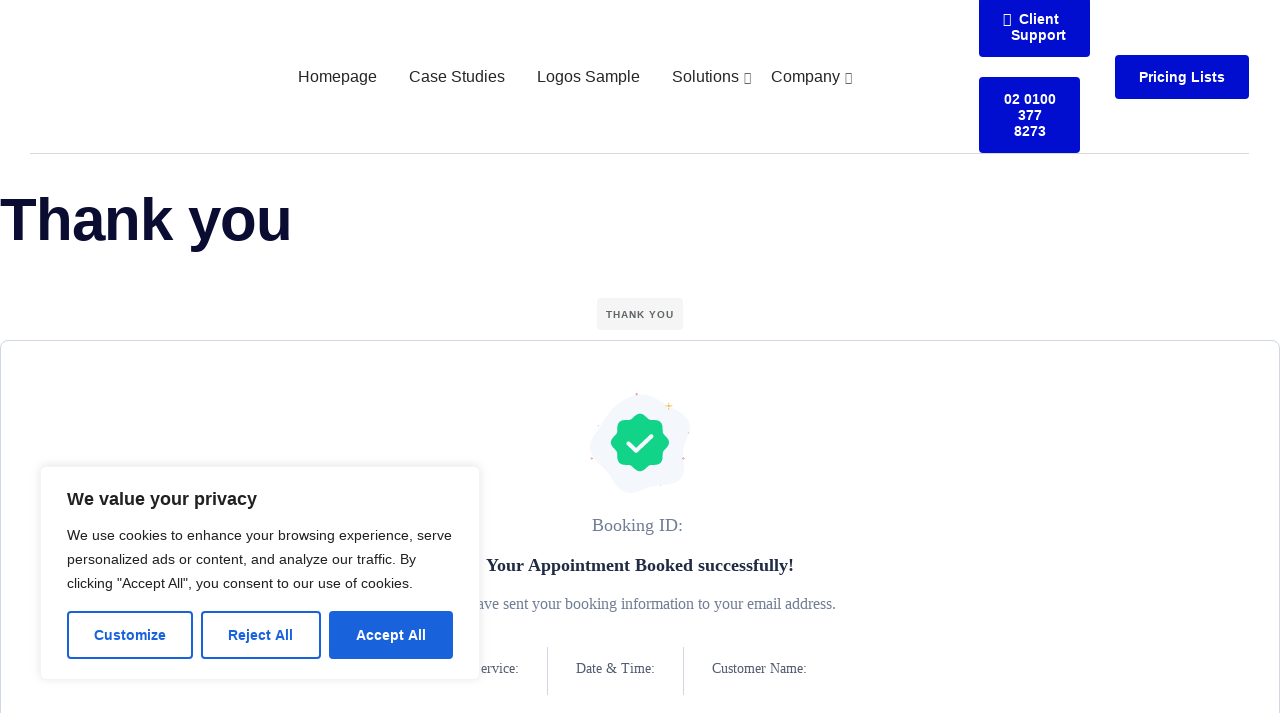

--- FILE ---
content_type: text/html; charset=UTF-8
request_url: https://dipencil.com/thank-you/
body_size: 61149
content:
<!DOCTYPE html>
<html lang="en-US" class="no-js">

<head>
	<meta charset="UTF-8" />
	<meta http-equiv="X-UA-Compatible" content="IE=edge" />
	<meta name="viewport" content="width=device-width, initial-scale=1">

			<link rel="pingback" href="https://dipencil.com/xmlrpc.php" />
	
	<meta name='robots' content='index, follow, max-image-preview:large, max-snippet:-1, max-video-preview:-1' />
<script>window._wca = window._wca || [];</script>

	<!-- This site is optimized with the Yoast SEO Premium plugin v20.9 (Yoast SEO v22.7) - https://yoast.com/wordpress/plugins/seo/ -->
	<title>Thank you - Pencil Agency</title>
	<link rel="canonical" href="https://dipencil.com/thank-you/" />
	<meta property="og:locale" content="en_US" />
	<meta property="og:type" content="article" />
	<meta property="og:title" content="Thank you" />
	<meta property="og:description" content="Booking ID: Your Appointment Booked successfully! We have sent your booking information to your email address. Service: Date &amp; Time: Customer Name: Add to Calendar" />
	<meta property="og:url" content="https://dipencil.com/thank-you/" />
	<meta property="og:site_name" content="Pencil Agency" />
	<meta property="article:modified_time" content="-0001-11-30T00:00:00+00:00" />
	<meta name="twitter:card" content="summary_large_image" />
	<script type="application/ld+json" class="yoast-schema-graph">{"@context":"https://schema.org","@graph":[{"@type":"WebPage","@id":"https://dipencil.com/thank-you/","url":"https://dipencil.com/thank-you/","name":"Thank you - Pencil Agency","isPartOf":{"@id":"https://dipencil.com/#website"},"datePublished":"2024-04-05T23:18:32+00:00","dateModified":"-0001-11-30T00:00:00+00:00","breadcrumb":{"@id":"https://dipencil.com/thank-you/#breadcrumb"},"inLanguage":"en-US","potentialAction":[{"@type":"ReadAction","target":["https://dipencil.com/thank-you/"]}]},{"@type":"BreadcrumbList","@id":"https://dipencil.com/thank-you/#breadcrumb","itemListElement":[{"@type":"ListItem","position":1,"name":"Home","item":"https://dipencil.com/"},{"@type":"ListItem","position":2,"name":"Thank you"}]},{"@type":"WebSite","@id":"https://dipencil.com/#website","url":"https://dipencil.com/","name":"Pencil Agency","description":"Many ideas in all fields to grow a project quickly and suit the needs of your customer.","publisher":{"@id":"https://dipencil.com/#organization"},"potentialAction":[{"@type":"SearchAction","target":{"@type":"EntryPoint","urlTemplate":"https://dipencil.com/?s={search_term_string}"},"query-input":"required name=search_term_string"}],"inLanguage":"en-US"},{"@type":"Organization","@id":"https://dipencil.com/#organization","name":"Pencil Agency","url":"https://dipencil.com/","logo":{"@type":"ImageObject","inLanguage":"en-US","@id":"https://dipencil.com/#/schema/logo/image/","url":"https://dipencil.com/wp-content/uploads/2023/07/pencil-1-Recovered.png","contentUrl":"https://dipencil.com/wp-content/uploads/2023/07/pencil-1-Recovered.png","width":452,"height":86,"caption":"Pencil Agency"},"image":{"@id":"https://dipencil.com/#/schema/logo/image/"}}]}</script>
	<!-- / Yoast SEO Premium plugin. -->


<link rel='dns-prefetch' href='//stats.wp.com' />
<link rel='dns-prefetch' href='//cdn.datatables.net' />
<link rel='dns-prefetch' href='//tecnologia.vamtam.com' />
<link rel="alternate" type="application/rss+xml" title="Pencil Agency &raquo; Feed" href="https://dipencil.com/feed/" />
<link rel="alternate" type="application/rss+xml" title="Pencil Agency &raquo; Comments Feed" href="https://dipencil.com/comments/feed/" />
<link rel="alternate" type="application/rss+xml" title="Pencil Agency &raquo; Thank you Comments Feed" href="https://dipencil.com/thank-you/feed/" />
<link rel="alternate" title="oEmbed (JSON)" type="application/json+oembed" href="https://dipencil.com/wp-json/oembed/1.0/embed?url=https%3A%2F%2Fdipencil.com%2Fthank-you%2F" />
<link rel="alternate" title="oEmbed (XML)" type="text/xml+oembed" href="https://dipencil.com/wp-json/oembed/1.0/embed?url=https%3A%2F%2Fdipencil.com%2Fthank-you%2F&#038;format=xml" />
<style id="vamtam-theme-options">:root {--vamtam-default-bg-color:#fff;
--vamtam-default-line-color:rgba( var( --vamtam-accent-color-7-rgb ), 1 );
--vamtam-small-padding:20px;
--vamtam-horizontal-padding:50px;
--vamtam-vertical-padding:30px;
--vamtam-horizontal-padding-large:60px;
--vamtam-vertical-padding-large:60px;
--vamtam-no-border-link:none;
--vamtam-border-radius:0px;
--vamtam-border-radius-oval:0px;
--vamtam-border-radius-small:0px;
--vamtam-overlay-color:#000000;
--vamtam-overlay-color-hc:#ffffff;
--vamtam-box-outer-padding:60px;
--vamtam-body-link-regular:#242627;
--vamtam-body-link-visited:#242627;
--vamtam-body-link-hover:#00000099;
--vamtam-body-link-active:#00000099;
--vamtam-input-border-radius:4px 4px 4px 4px;
--vamtam-input-border-color:#00000026;
--vamtam-btn-text-color:#FFFFFF;
--vamtam-btn-hover-text-color:#FFFFFF;
--vamtam-btn-bg-color:#010ED0;
--vamtam-btn-hover-bg-color:#242627;
--vamtam-site-max-width:1280px;
--vamtam-primary-font-color:#00000099;
--vamtam-h1-color:#0A0D31;
--vamtam-h2-color:#0A0D31;
--vamtam-h3-color:#0A0D31;
--vamtam-h4-color:#0A0D31;
--vamtam-h5-color:#0A0D31;
--vamtam-h6-color:#0A0D31;
--vamtam-accent-color-1:#010ED0;
--vamtam-accent-color-1-hc:#FFFFFF;
--vamtam-accent-color-1-rgb:1,14,208;
--vamtam-accent-color-2:#F5F5F5;
--vamtam-accent-color-2-hc:#000000;
--vamtam-accent-color-2-rgb:245,245,245;
--vamtam-accent-color-3:#5F6567;
--vamtam-accent-color-3-hc:#FFFFFF;
--vamtam-accent-color-3-rgb:95,101,103;
--vamtam-accent-color-4:#DEE0FF;
--vamtam-accent-color-4-hc:#000000;
--vamtam-accent-color-4-rgb:222,224,255;
--vamtam-accent-color-5:#FFFFFF;
--vamtam-accent-color-5-hc:#000000;
--vamtam-accent-color-5-rgb:255,255,255;
--vamtam-accent-color-6:#242627;
--vamtam-accent-color-6-hc:#FFFFFF;
--vamtam-accent-color-6-rgb:36,38,39;
--vamtam-accent-color-7:#00000026;
--vamtam-accent-color-7-hc:#FFFFFF;
--vamtam-accent-color-7-rgb:0,0,0;
--vamtam-accent-color-8:#00000099;
--vamtam-accent-color-8-hc:#FFFFFF;
--vamtam-accent-color-8-rgb:0,0,0;
--vamtam-sticky-header-bg-color:#010ED0;
--vamtam-primary-font-font-family:'Helvetica';
--vamtam-primary-font-font-weight:400;
--vamtam-primary-font-font-style:normal;
--vamtam-primary-font-transform:none;
--vamtam-primary-font-font-size-desktop:16px;
--vamtam-primary-font-font-size-tablet:16px;
--vamtam-primary-font-font-size-phone:16px;
--vamtam-primary-font-line-height-desktop:1.4em;
--vamtam-primary-font-line-height-tablet:1.4em;
--vamtam-primary-font-line-height-phone:1.5em;
--vamtam-primary-font-letter-spacing-tablet:0px;
--vamtam-primary-font-letter-spacing-phone:0px;
--vamtam-h1-font-family:'Inter Tight';
--vamtam-h1-font-weight:600;
--vamtam-h1-font-style:normal;
--vamtam-h1-transform:none;
--vamtam-h1-font-size-desktop:60px;
--vamtam-h1-font-size-tablet:35px;
--vamtam-h1-font-size-phone:30px;
--vamtam-h1-line-height-desktop:1em;
--vamtam-h1-line-height-tablet:1em;
--vamtam-h1-line-height-phone:1em;
--vamtam-h1-letter-spacing-desktop:-1px;
--vamtam-h1-letter-spacing-tablet:-1px;
--vamtam-h1-letter-spacing-phone:-1px;
--vamtam-h2-font-family:'Inter Tight';
--vamtam-h2-font-weight:700;
--vamtam-h2-font-style:normal;
--vamtam-h2-transform:none;
--vamtam-h2-font-size-desktop:48px;
--vamtam-h2-font-size-tablet:30px;
--vamtam-h2-font-size-phone:25px;
--vamtam-h2-line-height-desktop:1.2em;
--vamtam-h2-line-height-tablet:1.1em;
--vamtam-h2-line-height-phone:1.3em;
--vamtam-h2-letter-spacing-tablet:0px;
--vamtam-h2-letter-spacing-phone:0px;
--vamtam-h3-font-family:'Inter Tight';
--vamtam-h3-font-weight:600;
--vamtam-h3-font-style:normal;
--vamtam-h3-transform:none;
--vamtam-h3-font-size-desktop:30px;
--vamtam-h3-font-size-tablet:24px;
--vamtam-h3-font-size-phone:20px;
--vamtam-h3-line-height-desktop:1.2em;
--vamtam-h3-line-height-tablet:1.1em;
--vamtam-h3-line-height-phone:1.1em;
--vamtam-h3-letter-spacing-tablet:0px;
--vamtam-h3-letter-spacing-phone:0px;
--vamtam-h4-font-family:'Inter Tight';
--vamtam-h4-font-weight:600;
--vamtam-h4-font-style:normal;
--vamtam-h4-transform:none;
--vamtam-h4-font-size-desktop:24px;
--vamtam-h4-font-size-tablet:22px;
--vamtam-h4-font-size-phone:18px;
--vamtam-h4-line-height-desktop:1.3em;
--vamtam-h4-line-height-tablet:1.3em;
--vamtam-h4-line-height-phone:1.4em;
--vamtam-h4-letter-spacing-tablet:0px;
--vamtam-h4-letter-spacing-phone:0px;
--vamtam-h5-font-family:'Inter Tight';
--vamtam-h5-font-weight:600;
--vamtam-h5-font-style:normal;
--vamtam-h5-transform:none;
--vamtam-h5-font-size-desktop:20px;
--vamtam-h5-font-size-tablet:18px;
--vamtam-h5-font-size-phone:16px;
--vamtam-h5-line-height-desktop:1.3em;
--vamtam-h5-line-height-tablet:1.3em;
--vamtam-h5-line-height-phone:1.3em;
--vamtam-h5-letter-spacing-tablet:0px;
--vamtam-h5-letter-spacing-phone:0px;
--vamtam-h6-font-family:'Inter Tight';
--vamtam-h6-font-weight:600;
--vamtam-h6-font-style:normal;
--vamtam-h6-transform:none;
--vamtam-h6-font-size-desktop:16px;
--vamtam-h6-font-size-tablet:15px;
--vamtam-h6-font-size-phone:14px;
--vamtam-h6-line-height-desktop:1.6em;
--vamtam-h6-line-height-tablet:1em;
--vamtam-h6-line-height-phone:1em;
--vamtam-h6-letter-spacing-tablet:0px;
--vamtam-h6-letter-spacing-phone:0px;
--vamtam-icon-Telemedicine:'\e919';
--vamtam-icon-Fintech:'\e91a';
--vamtam-icon-Consulting1:'\e91b';
--vamtam-icon-Software-Development:'\e914';
--vamtam-icon-NFT:'\e915';
--vamtam-icon-Automation:'\e911';
--vamtam-icon-Efficiency:'\e912';
--vamtam-icon-Transactions:'\e913';
--vamtam-icon-Target:'\e90d';
--vamtam-icon-Respectful:'\e90e';
--vamtam-icon-Ownership:'\e90f';
--vamtam-icon-Unified:'\e910';
--vamtam-icon-people:'\e90a';
--vamtam-icon-Process:'\e90b';
--vamtam-icon-Purpose:'\e90c';
--vamtam-icon-Web-development:'\e900';
--vamtam-icon-Security:'\e901';
--vamtam-icon-Mobile-development:'\e902';
--vamtam-icon-Managed:'\e903';
--vamtam-icon-Consulting:'\e904';
--vamtam-icon-Cloud:'\e905';
--vamtam-icon-arrow-up-right:'\e916';
--vamtam-icon-arrow-il:'\e906';
--vamtam-icon-minus:'\e917';
--vamtam-icon-plus:'\e918';
--vamtam-icon-check-box:'\e909';
--vamtam-icon-check-il:'\e907';
--vamtam-icon-star:'\e908';
--vamtam-loading-animation:url('https://dipencil.com/wp-content/themes/tecnologia/vamtam/assets/images/loader-ring.gif');
}</style><style id='wp-img-auto-sizes-contain-inline-css' type='text/css'>
img:is([sizes=auto i],[sizes^="auto," i]){contain-intrinsic-size:3000px 1500px}
/*# sourceURL=wp-img-auto-sizes-contain-inline-css */
</style>

<link rel='stylesheet' id='dd-css' href='https://dipencil.com/wp-content/plugins/woocurrency-by-woobewoo-pro/flags/css/dd.css?ver=2.0.2' type='text/css' media='all' />
<style id='wp-emoji-styles-inline-css' type='text/css'>

	img.wp-smiley, img.emoji {
		display: inline !important;
		border: none !important;
		box-shadow: none !important;
		height: 1em !important;
		width: 1em !important;
		margin: 0 0.07em !important;
		vertical-align: -0.1em !important;
		background: none !important;
		padding: 0 !important;
	}
/*# sourceURL=wp-emoji-styles-inline-css */
</style>
<link rel='stylesheet' id='wp-block-library-css' href='https://dipencil.com/wp-includes/css/dist/block-library/style.min.css?ver=6.9' type='text/css' media='all' />
<style id='wp-block-library-inline-css' type='text/css'>
.has-text-align-justify{text-align:justify;}

/*# sourceURL=wp-block-library-inline-css */
</style><link rel='stylesheet' id='wc-blocks-style-css' href='https://dipencil.com/wp-content/plugins/woocommerce/assets/client/blocks/wc-blocks.css?ver=wc-8.8.6' type='text/css' media='all' />
<style id='global-styles-inline-css' type='text/css'>
:root{--wp--preset--aspect-ratio--square: 1;--wp--preset--aspect-ratio--4-3: 4/3;--wp--preset--aspect-ratio--3-4: 3/4;--wp--preset--aspect-ratio--3-2: 3/2;--wp--preset--aspect-ratio--2-3: 2/3;--wp--preset--aspect-ratio--16-9: 16/9;--wp--preset--aspect-ratio--9-16: 9/16;--wp--preset--color--black: #000000;--wp--preset--color--cyan-bluish-gray: #abb8c3;--wp--preset--color--white: #ffffff;--wp--preset--color--pale-pink: #f78da7;--wp--preset--color--vivid-red: #cf2e2e;--wp--preset--color--luminous-vivid-orange: #ff6900;--wp--preset--color--luminous-vivid-amber: #fcb900;--wp--preset--color--light-green-cyan: #7bdcb5;--wp--preset--color--vivid-green-cyan: #00d084;--wp--preset--color--pale-cyan-blue: #8ed1fc;--wp--preset--color--vivid-cyan-blue: #0693e3;--wp--preset--color--vivid-purple: #9b51e0;--wp--preset--gradient--vivid-cyan-blue-to-vivid-purple: linear-gradient(135deg,rgb(6,147,227) 0%,rgb(155,81,224) 100%);--wp--preset--gradient--light-green-cyan-to-vivid-green-cyan: linear-gradient(135deg,rgb(122,220,180) 0%,rgb(0,208,130) 100%);--wp--preset--gradient--luminous-vivid-amber-to-luminous-vivid-orange: linear-gradient(135deg,rgb(252,185,0) 0%,rgb(255,105,0) 100%);--wp--preset--gradient--luminous-vivid-orange-to-vivid-red: linear-gradient(135deg,rgb(255,105,0) 0%,rgb(207,46,46) 100%);--wp--preset--gradient--very-light-gray-to-cyan-bluish-gray: linear-gradient(135deg,rgb(238,238,238) 0%,rgb(169,184,195) 100%);--wp--preset--gradient--cool-to-warm-spectrum: linear-gradient(135deg,rgb(74,234,220) 0%,rgb(151,120,209) 20%,rgb(207,42,186) 40%,rgb(238,44,130) 60%,rgb(251,105,98) 80%,rgb(254,248,76) 100%);--wp--preset--gradient--blush-light-purple: linear-gradient(135deg,rgb(255,206,236) 0%,rgb(152,150,240) 100%);--wp--preset--gradient--blush-bordeaux: linear-gradient(135deg,rgb(254,205,165) 0%,rgb(254,45,45) 50%,rgb(107,0,62) 100%);--wp--preset--gradient--luminous-dusk: linear-gradient(135deg,rgb(255,203,112) 0%,rgb(199,81,192) 50%,rgb(65,88,208) 100%);--wp--preset--gradient--pale-ocean: linear-gradient(135deg,rgb(255,245,203) 0%,rgb(182,227,212) 50%,rgb(51,167,181) 100%);--wp--preset--gradient--electric-grass: linear-gradient(135deg,rgb(202,248,128) 0%,rgb(113,206,126) 100%);--wp--preset--gradient--midnight: linear-gradient(135deg,rgb(2,3,129) 0%,rgb(40,116,252) 100%);--wp--preset--font-size--small: 13px;--wp--preset--font-size--medium: 20px;--wp--preset--font-size--large: 36px;--wp--preset--font-size--x-large: 42px;--wp--preset--spacing--20: 0.44rem;--wp--preset--spacing--30: 0.67rem;--wp--preset--spacing--40: 1rem;--wp--preset--spacing--50: 1.5rem;--wp--preset--spacing--60: 2.25rem;--wp--preset--spacing--70: 3.38rem;--wp--preset--spacing--80: 5.06rem;--wp--preset--shadow--natural: 6px 6px 9px rgba(0, 0, 0, 0.2);--wp--preset--shadow--deep: 12px 12px 50px rgba(0, 0, 0, 0.4);--wp--preset--shadow--sharp: 6px 6px 0px rgba(0, 0, 0, 0.2);--wp--preset--shadow--outlined: 6px 6px 0px -3px rgb(255, 255, 255), 6px 6px rgb(0, 0, 0);--wp--preset--shadow--crisp: 6px 6px 0px rgb(0, 0, 0);}:where(.is-layout-flex){gap: 0.5em;}:where(.is-layout-grid){gap: 0.5em;}body .is-layout-flex{display: flex;}.is-layout-flex{flex-wrap: wrap;align-items: center;}.is-layout-flex > :is(*, div){margin: 0;}body .is-layout-grid{display: grid;}.is-layout-grid > :is(*, div){margin: 0;}:where(.wp-block-columns.is-layout-flex){gap: 2em;}:where(.wp-block-columns.is-layout-grid){gap: 2em;}:where(.wp-block-post-template.is-layout-flex){gap: 1.25em;}:where(.wp-block-post-template.is-layout-grid){gap: 1.25em;}.has-black-color{color: var(--wp--preset--color--black) !important;}.has-cyan-bluish-gray-color{color: var(--wp--preset--color--cyan-bluish-gray) !important;}.has-white-color{color: var(--wp--preset--color--white) !important;}.has-pale-pink-color{color: var(--wp--preset--color--pale-pink) !important;}.has-vivid-red-color{color: var(--wp--preset--color--vivid-red) !important;}.has-luminous-vivid-orange-color{color: var(--wp--preset--color--luminous-vivid-orange) !important;}.has-luminous-vivid-amber-color{color: var(--wp--preset--color--luminous-vivid-amber) !important;}.has-light-green-cyan-color{color: var(--wp--preset--color--light-green-cyan) !important;}.has-vivid-green-cyan-color{color: var(--wp--preset--color--vivid-green-cyan) !important;}.has-pale-cyan-blue-color{color: var(--wp--preset--color--pale-cyan-blue) !important;}.has-vivid-cyan-blue-color{color: var(--wp--preset--color--vivid-cyan-blue) !important;}.has-vivid-purple-color{color: var(--wp--preset--color--vivid-purple) !important;}.has-black-background-color{background-color: var(--wp--preset--color--black) !important;}.has-cyan-bluish-gray-background-color{background-color: var(--wp--preset--color--cyan-bluish-gray) !important;}.has-white-background-color{background-color: var(--wp--preset--color--white) !important;}.has-pale-pink-background-color{background-color: var(--wp--preset--color--pale-pink) !important;}.has-vivid-red-background-color{background-color: var(--wp--preset--color--vivid-red) !important;}.has-luminous-vivid-orange-background-color{background-color: var(--wp--preset--color--luminous-vivid-orange) !important;}.has-luminous-vivid-amber-background-color{background-color: var(--wp--preset--color--luminous-vivid-amber) !important;}.has-light-green-cyan-background-color{background-color: var(--wp--preset--color--light-green-cyan) !important;}.has-vivid-green-cyan-background-color{background-color: var(--wp--preset--color--vivid-green-cyan) !important;}.has-pale-cyan-blue-background-color{background-color: var(--wp--preset--color--pale-cyan-blue) !important;}.has-vivid-cyan-blue-background-color{background-color: var(--wp--preset--color--vivid-cyan-blue) !important;}.has-vivid-purple-background-color{background-color: var(--wp--preset--color--vivid-purple) !important;}.has-black-border-color{border-color: var(--wp--preset--color--black) !important;}.has-cyan-bluish-gray-border-color{border-color: var(--wp--preset--color--cyan-bluish-gray) !important;}.has-white-border-color{border-color: var(--wp--preset--color--white) !important;}.has-pale-pink-border-color{border-color: var(--wp--preset--color--pale-pink) !important;}.has-vivid-red-border-color{border-color: var(--wp--preset--color--vivid-red) !important;}.has-luminous-vivid-orange-border-color{border-color: var(--wp--preset--color--luminous-vivid-orange) !important;}.has-luminous-vivid-amber-border-color{border-color: var(--wp--preset--color--luminous-vivid-amber) !important;}.has-light-green-cyan-border-color{border-color: var(--wp--preset--color--light-green-cyan) !important;}.has-vivid-green-cyan-border-color{border-color: var(--wp--preset--color--vivid-green-cyan) !important;}.has-pale-cyan-blue-border-color{border-color: var(--wp--preset--color--pale-cyan-blue) !important;}.has-vivid-cyan-blue-border-color{border-color: var(--wp--preset--color--vivid-cyan-blue) !important;}.has-vivid-purple-border-color{border-color: var(--wp--preset--color--vivid-purple) !important;}.has-vivid-cyan-blue-to-vivid-purple-gradient-background{background: var(--wp--preset--gradient--vivid-cyan-blue-to-vivid-purple) !important;}.has-light-green-cyan-to-vivid-green-cyan-gradient-background{background: var(--wp--preset--gradient--light-green-cyan-to-vivid-green-cyan) !important;}.has-luminous-vivid-amber-to-luminous-vivid-orange-gradient-background{background: var(--wp--preset--gradient--luminous-vivid-amber-to-luminous-vivid-orange) !important;}.has-luminous-vivid-orange-to-vivid-red-gradient-background{background: var(--wp--preset--gradient--luminous-vivid-orange-to-vivid-red) !important;}.has-very-light-gray-to-cyan-bluish-gray-gradient-background{background: var(--wp--preset--gradient--very-light-gray-to-cyan-bluish-gray) !important;}.has-cool-to-warm-spectrum-gradient-background{background: var(--wp--preset--gradient--cool-to-warm-spectrum) !important;}.has-blush-light-purple-gradient-background{background: var(--wp--preset--gradient--blush-light-purple) !important;}.has-blush-bordeaux-gradient-background{background: var(--wp--preset--gradient--blush-bordeaux) !important;}.has-luminous-dusk-gradient-background{background: var(--wp--preset--gradient--luminous-dusk) !important;}.has-pale-ocean-gradient-background{background: var(--wp--preset--gradient--pale-ocean) !important;}.has-electric-grass-gradient-background{background: var(--wp--preset--gradient--electric-grass) !important;}.has-midnight-gradient-background{background: var(--wp--preset--gradient--midnight) !important;}.has-small-font-size{font-size: var(--wp--preset--font-size--small) !important;}.has-medium-font-size{font-size: var(--wp--preset--font-size--medium) !important;}.has-large-font-size{font-size: var(--wp--preset--font-size--large) !important;}.has-x-large-font-size{font-size: var(--wp--preset--font-size--x-large) !important;}
/*# sourceURL=global-styles-inline-css */
</style>

<style id='classic-theme-styles-inline-css' type='text/css'>
/*! This file is auto-generated */
.wp-block-button__link{color:#fff;background-color:#32373c;border-radius:9999px;box-shadow:none;text-decoration:none;padding:calc(.667em + 2px) calc(1.333em + 2px);font-size:1.125em}.wp-block-file__button{background:#32373c;color:#fff;text-decoration:none}
/*# sourceURL=/wp-includes/css/classic-themes.min.css */
</style>
<link rel='stylesheet' id='pm-toastr-pusher-css' href='https://dipencil.com/wp-content/plugins/wedevs-project-manager/src/Pusher/views/assets/css/toastr/toastr.min.css?ver=v2.1.3' type='text/css' media='all' />
<link rel='stylesheet' id='pm-pro-pusher-notification-css' href='https://dipencil.com/wp-content/plugins/wedevs-project-manager/src/Pusher/views/assets/css/pusher.css?ver=1768750761' type='text/css' media='all' />
<link rel='stylesheet' id='woocommerce-layout-css' href='https://dipencil.com/wp-content/plugins/woocommerce/assets/css/woocommerce-layout.css?ver=8.8.6' type='text/css' media='all' />
<style id='woocommerce-layout-inline-css' type='text/css'>

	.infinite-scroll .woocommerce-pagination {
		display: none;
	}
/*# sourceURL=woocommerce-layout-inline-css */
</style>
<link rel='stylesheet' id='woocommerce-smallscreen-css' href='https://dipencil.com/wp-content/plugins/woocommerce/assets/css/woocommerce-smallscreen.css?ver=8.8.6' type='text/css' media='only screen and (max-width: 767px)' />
<link rel='stylesheet' id='woocommerce-general-css' href='https://dipencil.com/wp-content/plugins/woocommerce/assets/css/woocommerce.css?ver=8.8.6' type='text/css' media='all' />
<style id='woocommerce-inline-inline-css' type='text/css'>
.woocommerce form .form-row .required { visibility: visible; }
/*# sourceURL=woocommerce-inline-inline-css */
</style>
<link rel='stylesheet' id='trp-language-switcher-style-css' href='https://dipencil.com/wp-content/plugins/translatepress-multilingual/assets/css/trp-language-switcher.css?ver=2.7.6' type='text/css' media='all' />
<link rel='stylesheet' id='bootstrap-css' href='https://dipencil.com/wp-content/plugins/rselements/assets/css/bootstrap.min.css?ver=6.9' type='text/css' media='all' />
<link rel='stylesheet' id='magnific-popup-css' href='https://dipencil.com/wp-content/plugins/rselements/assets/css/magnific-popup.css?ver=6.9' type='text/css' media='all' />
<link rel='stylesheet' id='font-awesome-latest-css' href='https://dipencil.com/wp-content/plugins/rselements/assets/css/fontawesome.css?ver=6.9' type='text/css' media='all' />
<link rel='stylesheet' id='slick-css' href='https://dipencil.com/wp-content/plugins/rselements/assets/css/slick.css?ver=6.9' type='text/css' media='all' />
<link rel='stylesheet' id='materialize-css' href='https://dipencil.com/wp-content/plugins/rselements/assets/css/materialize.css?ver=6.9' type='text/css' media='all' />
<link rel='stylesheet' id='slick-theme-css' href='https://dipencil.com/wp-content/plugins/rselements/assets/css/slick-theme.css?ver=6.9' type='text/css' media='all' />
<link rel='stylesheet' id='brands-css' href='https://dipencil.com/wp-content/plugins/rselements/assets/css/brands.css?ver=6.9' type='text/css' media='all' />
<link rel='stylesheet' id='solid-css' href='https://dipencil.com/wp-content/plugins/rselements/assets/css/solid.css?ver=6.9' type='text/css' media='all' />
<link rel='stylesheet' id='rsaddons-floaticon-css' href='https://dipencil.com/wp-content/plugins/rselements/assets/fonts/flaticon.css?ver=6.9' type='text/css' media='all' />
<link rel='stylesheet' id='headding-title-css' href='https://dipencil.com/wp-content/plugins/rselements/assets/css/headding-title.css?ver=6.9' type='text/css' media='all' />
<link rel='stylesheet' id='dataTables-css' href='//cdn.datatables.net/1.10.20/css/jquery.dataTables.min.css?ver=6.9' type='text/css' media='all' />
<link rel='stylesheet' id='rsaddons-pro-css' href='https://dipencil.com/wp-content/plugins/rselements/assets/css/rsaddons.css?ver=6.9' type='text/css' media='all' />
<link rel='stylesheet' id='elementor-icons-css' href='https://dipencil.com/wp-content/plugins/elementor/assets/lib/eicons/css/elementor-icons.min.css?ver=5.35.0' type='text/css' media='all' />
<link rel='stylesheet' id='elementor-frontend-css' href='https://dipencil.com/wp-content/plugins/elementor/assets/css/frontend.min.css?ver=3.27.0' type='text/css' media='all' />
<link rel='stylesheet' id='elementor-post-5-css' href='https://dipencil.com/wp-content/uploads/elementor/css/post-5.css?ver=1762184372' type='text/css' media='all' />
<link rel='stylesheet' id='elementor-pro-css' href='https://dipencil.com/wp-content/plugins/elementor-pro/assets/css/frontend.min.css?ver=3.15.0' type='text/css' media='all' />
<link rel='stylesheet' id='elementor-icons-theme-icons-css' href='https://tecnologia.vamtam.com/wp-content/uploads/elementor/custom-icons/theme-icons/style.css?ver=1.0.0' type='text/css' media='all' />
<link rel='stylesheet' id='font-awesome-5-all-css' href='https://dipencil.com/wp-content/plugins/elementor/assets/lib/font-awesome/css/all.min.css?ver=3.27.0' type='text/css' media='all' />
<link rel='stylesheet' id='font-awesome-4-shim-css' href='https://dipencil.com/wp-content/plugins/elementor/assets/lib/font-awesome/css/v4-shims.min.css?ver=3.27.0' type='text/css' media='all' />
<link rel='stylesheet' id='elementor-post-171-css' href='https://dipencil.com/wp-content/uploads/elementor/css/post-171.css?ver=1762184373' type='text/css' media='all' />
<link rel='stylesheet' id='elementor-post-1273-css' href='https://dipencil.com/wp-content/uploads/elementor/css/post-1273.css?ver=1762184374' type='text/css' media='all' />
<link rel='stylesheet' id='elementor-post-3780-css' href='https://dipencil.com/wp-content/uploads/elementor/css/post-3780.css?ver=1762185429' type='text/css' media='all' />
<link rel='stylesheet' id='elementor-post-1607-css' href='https://dipencil.com/wp-content/uploads/elementor/css/post-1607.css?ver=1762184374' type='text/css' media='all' />
<link rel='stylesheet' id='elementor-post-1450-css' href='https://dipencil.com/wp-content/uploads/elementor/css/post-1450.css?ver=1762184374' type='text/css' media='all' />
<link rel='stylesheet' id='eael-general-css' href='https://dipencil.com/wp-content/plugins/essential-addons-for-elementor-lite/assets/front-end/css/view/general.min.css?ver=5.9.21' type='text/css' media='all' />
<link rel='stylesheet' id='vamtam-front-all-css' href='https://dipencil.com/wp-content/themes/tecnologia/vamtam/assets/css/dist/elementor/elementor-all.css?ver=1718210685' type='text/css' media='all' />
<style id='vamtam-front-all-inline-css' type='text/css'>

			@font-face {
				font-family: 'icomoon';
				src: url(https://dipencil.com/wp-content/themes/tecnologia/vamtam/assets/fonts/icons/icomoon.woff2) format('woff2'),
					 url( https://dipencil.com/wp-content/themes/tecnologia/vamtam/assets/fonts/icons/icomoon.woff) format('woff'),
					 url(https://dipencil.com/wp-content/themes/tecnologia/vamtam/assets/fonts/icons/icomoon.ttf) format('ttf');
				font-weight: normal;
				font-style: normal;
				font-display: swap;
			}
		
				@font-face {
					font-family: 'vamtam-theme';
					src: url(https://dipencil.com/wp-content/themes/tecnologia/vamtam/assets/fonts/theme-icons/theme-icons.woff2) format('woff2'),
						url(https://dipencil.com/wp-content/themes/tecnologia/vamtam/assets/fonts/theme-icons/theme-icons.woff) format('woff');
					font-weight: normal;
					font-style: normal;
					font-display: swap;
				}
			
/*# sourceURL=vamtam-front-all-inline-css */
</style>
<link rel='stylesheet' id='vamtam-theme-elementor-max-css' href='https://dipencil.com/wp-content/themes/tecnologia/vamtam/assets/css/dist/elementor/responsive/elementor-max.css?ver=1718210685' type='text/css' media='(min-width: 1025px)' />
<link rel='stylesheet' id='vamtam-theme-elementor-below-max-css' href='https://dipencil.com/wp-content/themes/tecnologia/vamtam/assets/css/dist/elementor/responsive/elementor-below-max.css?ver=1718210685' type='text/css' media='(max-width: 1024px)' />
<link rel='stylesheet' id='vamtam-theme-elementor-small-css' href='https://dipencil.com/wp-content/themes/tecnologia/vamtam/assets/css/dist/elementor/responsive/elementor-small.css?ver=1718210685' type='text/css' media='(max-width: 767px)' />
<link rel='stylesheet' id='bookingpress_element_css-css' href='https://dipencil.com/wp-content/plugins/bookingpress-appointment-booking/css/bookingpress_element_theme.css?ver=1.1.2' type='text/css' media='all' />
<link rel='stylesheet' id='bookingpress_fonts_css-css' href='https://dipencil.com/wp-content/plugins/bookingpress-appointment-booking/css/fonts/fonts.css?ver=1.1.2' type='text/css' media='all' />
<link rel='stylesheet' id='bookingpress_front_css-css' href='https://dipencil.com/wp-content/plugins/bookingpress-appointment-booking/css/bookingpress_front.css?ver=1.1.2' type='text/css' media='all' />
<link rel='stylesheet' id='bookingpress_tel_input-css' href='https://dipencil.com/wp-content/plugins/bookingpress-appointment-booking/css/bookingpress_tel_input.css?ver=1.1.2' type='text/css' media='all' />
<link rel='stylesheet' id='bookingpress_pro_front_css-css' href='https://dipencil.com/wp-content/plugins/bookingpress-appointment-booking-pro/css/bookingpress_pro_front.css?ver=3.5.1' type='text/css' media='all' />
<link rel='stylesheet' id='google-fonts-1-css' href='//dipencil.com/wp-content/uploads/sgf-css///dipencil.com/wp-content/uploads/sgf-css/https://fonts.googleapis.com/css?family=Inter+Tight%3A100%2C100italic%2C200%2C200italic%2C300%2C300italic%2C400%2C400italic%2C500%2C500italic%2C600%2C600italic%2C700%2C700italic%2C800%2C800italic%2C900%2C900italic%7CInter%3A100%2C100italic%2C200%2C200italic%2C300%2C300italic%2C400%2C400italic%2C500%2C500italic%2C600%2C600italic%2C700%2C700italic%2C800%2C800italic%2C900%2C900italic&#038;display=swap&#038;ver=6.9' type='text/css' media='all' />
<link rel='stylesheet' id='elementor-icons-shared-0-css' href='https://dipencil.com/wp-content/plugins/elementor/assets/lib/font-awesome/css/fontawesome.min.css?ver=5.15.3' type='text/css' media='all' />
<link rel='stylesheet' id='elementor-icons-fa-solid-css' href='https://dipencil.com/wp-content/plugins/elementor/assets/lib/font-awesome/css/solid.min.css?ver=5.15.3' type='text/css' media='all' />
<link rel='stylesheet' id='elementor-icons-fa-brands-css' href='https://dipencil.com/wp-content/plugins/elementor/assets/lib/font-awesome/css/brands.min.css?ver=5.15.3' type='text/css' media='all' />
<link rel='stylesheet' id='elementor-icons-fa-regular-css' href='https://dipencil.com/wp-content/plugins/elementor/assets/lib/font-awesome/css/regular.min.css?ver=5.15.3' type='text/css' media='all' />
<link rel="preconnect" href="https://fonts.gstatic.com/" crossorigin><script type="text/javascript" src="https://dipencil.com/wp-includes/js/jquery/jquery.min.js?ver=3.7.1" id="jquery-core-js"></script>
<script type="text/javascript" src="https://dipencil.com/wp-includes/js/jquery/jquery-migrate.min.js?ver=3.4.1" id="jquery-migrate-js"></script>
<script type="text/javascript" src="https://dipencil.com/wp-content/plugins/woocurrency-by-woobewoo-pro/custom_symbols/js/admin.custom_symbols.js?ver=2.0.2" id="admin.custom_symbols-js"></script>
<script type="text/javascript" src="https://dipencil.com/wp-content/plugins/woocurrency-by-woobewoo-pro/flags/js/jquery.dd.min.js?ver=2.0.2" id="jquery.dd.min-js"></script>
<script type="text/javascript" id="cookie-law-info-js-extra">
/* <![CDATA[ */
var _ckyConfig = {"_ipData":[],"_assetsURL":"https://dipencil.com/wp-content/plugins/cookie-law-info/lite/frontend/images/","_publicURL":"https://dipencil.com","_expiry":"365","_categories":[{"name":"Necessary","slug":"necessary","isNecessary":true,"ccpaDoNotSell":true,"cookies":[],"active":true,"defaultConsent":{"gdpr":true,"ccpa":true}},{"name":"Functional","slug":"functional","isNecessary":false,"ccpaDoNotSell":true,"cookies":[],"active":true,"defaultConsent":{"gdpr":false,"ccpa":false}},{"name":"Analytics","slug":"analytics","isNecessary":false,"ccpaDoNotSell":true,"cookies":[],"active":true,"defaultConsent":{"gdpr":false,"ccpa":false}},{"name":"Performance","slug":"performance","isNecessary":false,"ccpaDoNotSell":true,"cookies":[],"active":true,"defaultConsent":{"gdpr":false,"ccpa":false}},{"name":"Advertisement","slug":"advertisement","isNecessary":false,"ccpaDoNotSell":true,"cookies":[],"active":true,"defaultConsent":{"gdpr":false,"ccpa":false}}],"_activeLaw":"gdpr","_rootDomain":"","_block":"1","_showBanner":"1","_bannerConfig":{"settings":{"type":"box","preferenceCenterType":"popup","position":"bottom-left","applicableLaw":"gdpr"},"behaviours":{"reloadBannerOnAccept":false,"loadAnalyticsByDefault":false,"animations":{"onLoad":"animate","onHide":"sticky"}},"config":{"revisitConsent":{"status":true,"tag":"revisit-consent","position":"bottom-left","meta":{"url":"#"},"styles":{"background-color":"#0056A7"},"elements":{"title":{"type":"text","tag":"revisit-consent-title","status":true,"styles":{"color":"#0056a7"}}}},"preferenceCenter":{"toggle":{"status":true,"tag":"detail-category-toggle","type":"toggle","states":{"active":{"styles":{"background-color":"#1863DC"}},"inactive":{"styles":{"background-color":"#D0D5D2"}}}}},"categoryPreview":{"status":false,"toggle":{"status":true,"tag":"detail-category-preview-toggle","type":"toggle","states":{"active":{"styles":{"background-color":"#1863DC"}},"inactive":{"styles":{"background-color":"#D0D5D2"}}}}},"videoPlaceholder":{"status":true,"styles":{"background-color":"#000000","border-color":"#000000","color":"#ffffff"}},"readMore":{"status":false,"tag":"readmore-button","type":"link","meta":{"noFollow":true,"newTab":true},"styles":{"color":"#1863DC","background-color":"transparent","border-color":"transparent"}},"auditTable":{"status":true},"optOption":{"status":true,"toggle":{"status":true,"tag":"optout-option-toggle","type":"toggle","states":{"active":{"styles":{"background-color":"#1863dc"}},"inactive":{"styles":{"background-color":"#FFFFFF"}}}}}}},"_version":"3.2.8","_logConsent":"1","_tags":[{"tag":"accept-button","styles":{"color":"#FFFFFF","background-color":"#1863DC","border-color":"#1863DC"}},{"tag":"reject-button","styles":{"color":"#1863DC","background-color":"transparent","border-color":"#1863DC"}},{"tag":"settings-button","styles":{"color":"#1863DC","background-color":"transparent","border-color":"#1863DC"}},{"tag":"readmore-button","styles":{"color":"#1863DC","background-color":"transparent","border-color":"transparent"}},{"tag":"donotsell-button","styles":{"color":"#1863DC","background-color":"transparent","border-color":"transparent"}},{"tag":"accept-button","styles":{"color":"#FFFFFF","background-color":"#1863DC","border-color":"#1863DC"}},{"tag":"revisit-consent","styles":{"background-color":"#0056A7"}}],"_shortCodes":[{"key":"cky_readmore","content":"\u003Ca href=\"#\" class=\"cky-policy\" aria-label=\"Cookie Policy\" target=\"_blank\" rel=\"noopener\" data-cky-tag=\"readmore-button\"\u003ECookie Policy\u003C/a\u003E","tag":"readmore-button","status":false,"attributes":{"rel":"nofollow","target":"_blank"}},{"key":"cky_show_desc","content":"\u003Cbutton class=\"cky-show-desc-btn\" data-cky-tag=\"show-desc-button\" aria-label=\"Show more\"\u003EShow more\u003C/button\u003E","tag":"show-desc-button","status":true,"attributes":[]},{"key":"cky_hide_desc","content":"\u003Cbutton class=\"cky-show-desc-btn\" data-cky-tag=\"hide-desc-button\" aria-label=\"Show less\"\u003EShow less\u003C/button\u003E","tag":"hide-desc-button","status":true,"attributes":[]},{"key":"cky_category_toggle_label","content":"[cky_{{status}}_category_label] [cky_preference_{{category_slug}}_title]","tag":"","status":true,"attributes":[]},{"key":"cky_enable_category_label","content":"Enable","tag":"","status":true,"attributes":[]},{"key":"cky_disable_category_label","content":"Disable","tag":"","status":true,"attributes":[]},{"key":"cky_video_placeholder","content":"\u003Cdiv class=\"video-placeholder-normal\" data-cky-tag=\"video-placeholder\" id=\"[UNIQUEID]\"\u003E\u003Cp class=\"video-placeholder-text-normal\" data-cky-tag=\"placeholder-title\"\u003EPlease accept cookies to access this content\u003C/p\u003E\u003C/div\u003E","tag":"","status":true,"attributes":[]},{"key":"cky_enable_optout_label","content":"Enable","tag":"","status":true,"attributes":[]},{"key":"cky_disable_optout_label","content":"Disable","tag":"","status":true,"attributes":[]},{"key":"cky_optout_toggle_label","content":"[cky_{{status}}_optout_label] [cky_optout_option_title]","tag":"","status":true,"attributes":[]},{"key":"cky_optout_option_title","content":"Do Not Sell or Share My Personal Information","tag":"","status":true,"attributes":[]},{"key":"cky_optout_close_label","content":"Close","tag":"","status":true,"attributes":[]}],"_rtl":"","_language":"en","_providersToBlock":[]};
var _ckyStyles = {"css":".cky-overlay{background: #000000; opacity: 0.4; position: fixed; top: 0; left: 0; width: 100%; height: 100%; z-index: 99999999;}.cky-hide{display: none;}.cky-btn-revisit-wrapper{display: flex; align-items: center; justify-content: center; background: #0056a7; width: 45px; height: 45px; border-radius: 50%; position: fixed; z-index: 999999; cursor: pointer;}.cky-revisit-bottom-left{bottom: 15px; left: 15px;}.cky-revisit-bottom-right{bottom: 15px; right: 15px;}.cky-btn-revisit-wrapper .cky-btn-revisit{display: flex; align-items: center; justify-content: center; background: none; border: none; cursor: pointer; position: relative; margin: 0; padding: 0;}.cky-btn-revisit-wrapper .cky-btn-revisit img{max-width: fit-content; margin: 0; height: 30px; width: 30px;}.cky-revisit-bottom-left:hover::before{content: attr(data-tooltip); position: absolute; background: #4e4b66; color: #ffffff; left: calc(100% + 7px); font-size: 12px; line-height: 16px; width: max-content; padding: 4px 8px; border-radius: 4px;}.cky-revisit-bottom-left:hover::after{position: absolute; content: \"\"; border: 5px solid transparent; left: calc(100% + 2px); border-left-width: 0; border-right-color: #4e4b66;}.cky-revisit-bottom-right:hover::before{content: attr(data-tooltip); position: absolute; background: #4e4b66; color: #ffffff; right: calc(100% + 7px); font-size: 12px; line-height: 16px; width: max-content; padding: 4px 8px; border-radius: 4px;}.cky-revisit-bottom-right:hover::after{position: absolute; content: \"\"; border: 5px solid transparent; right: calc(100% + 2px); border-right-width: 0; border-left-color: #4e4b66;}.cky-revisit-hide{display: none;}.cky-consent-container{position: fixed; width: 440px; box-sizing: border-box; z-index: 9999999; border-radius: 6px;}.cky-consent-container .cky-consent-bar{background: #ffffff; border: 1px solid; padding: 20px 26px; box-shadow: 0 -1px 10px 0 #acabab4d; border-radius: 6px;}.cky-box-bottom-left{bottom: 40px; left: 40px;}.cky-box-bottom-right{bottom: 40px; right: 40px;}.cky-box-top-left{top: 40px; left: 40px;}.cky-box-top-right{top: 40px; right: 40px;}.cky-custom-brand-logo-wrapper .cky-custom-brand-logo{width: 100px; height: auto; margin: 0 0 12px 0;}.cky-notice .cky-title{color: #212121; font-weight: 700; font-size: 18px; line-height: 24px; margin: 0 0 12px 0;}.cky-notice-des *,.cky-preference-content-wrapper *,.cky-accordion-header-des *,.cky-gpc-wrapper .cky-gpc-desc *{font-size: 14px;}.cky-notice-des{color: #212121; font-size: 14px; line-height: 24px; font-weight: 400;}.cky-notice-des img{height: 25px; width: 25px;}.cky-consent-bar .cky-notice-des p,.cky-gpc-wrapper .cky-gpc-desc p,.cky-preference-body-wrapper .cky-preference-content-wrapper p,.cky-accordion-header-wrapper .cky-accordion-header-des p,.cky-cookie-des-table li div:last-child p{color: inherit; margin-top: 0; overflow-wrap: break-word;}.cky-notice-des P:last-child,.cky-preference-content-wrapper p:last-child,.cky-cookie-des-table li div:last-child p:last-child,.cky-gpc-wrapper .cky-gpc-desc p:last-child{margin-bottom: 0;}.cky-notice-des a.cky-policy,.cky-notice-des button.cky-policy{font-size: 14px; color: #1863dc; white-space: nowrap; cursor: pointer; background: transparent; border: 1px solid; text-decoration: underline;}.cky-notice-des button.cky-policy{padding: 0;}.cky-notice-des a.cky-policy:focus-visible,.cky-notice-des button.cky-policy:focus-visible,.cky-preference-content-wrapper .cky-show-desc-btn:focus-visible,.cky-accordion-header .cky-accordion-btn:focus-visible,.cky-preference-header .cky-btn-close:focus-visible,.cky-switch input[type=\"checkbox\"]:focus-visible,.cky-footer-wrapper a:focus-visible,.cky-btn:focus-visible{outline: 2px solid #1863dc; outline-offset: 2px;}.cky-btn:focus:not(:focus-visible),.cky-accordion-header .cky-accordion-btn:focus:not(:focus-visible),.cky-preference-content-wrapper .cky-show-desc-btn:focus:not(:focus-visible),.cky-btn-revisit-wrapper .cky-btn-revisit:focus:not(:focus-visible),.cky-preference-header .cky-btn-close:focus:not(:focus-visible),.cky-consent-bar .cky-banner-btn-close:focus:not(:focus-visible){outline: 0;}button.cky-show-desc-btn:not(:hover):not(:active){color: #1863dc; background: transparent;}button.cky-accordion-btn:not(:hover):not(:active),button.cky-banner-btn-close:not(:hover):not(:active),button.cky-btn-revisit:not(:hover):not(:active),button.cky-btn-close:not(:hover):not(:active){background: transparent;}.cky-consent-bar button:hover,.cky-modal.cky-modal-open button:hover,.cky-consent-bar button:focus,.cky-modal.cky-modal-open button:focus{text-decoration: none;}.cky-notice-btn-wrapper{display: flex; justify-content: flex-start; align-items: center; flex-wrap: wrap; margin-top: 16px;}.cky-notice-btn-wrapper .cky-btn{text-shadow: none; box-shadow: none;}.cky-btn{flex: auto; max-width: 100%; font-size: 14px; font-family: inherit; line-height: 24px; padding: 8px; font-weight: 500; margin: 0 8px 0 0; border-radius: 2px; cursor: pointer; text-align: center; text-transform: none; min-height: 0;}.cky-btn:hover{opacity: 0.8;}.cky-btn-customize{color: #1863dc; background: transparent; border: 2px solid #1863dc;}.cky-btn-reject{color: #1863dc; background: transparent; border: 2px solid #1863dc;}.cky-btn-accept{background: #1863dc; color: #ffffff; border: 2px solid #1863dc;}.cky-btn:last-child{margin-right: 0;}@media (max-width: 576px){.cky-box-bottom-left{bottom: 0; left: 0;}.cky-box-bottom-right{bottom: 0; right: 0;}.cky-box-top-left{top: 0; left: 0;}.cky-box-top-right{top: 0; right: 0;}}@media (max-width: 440px){.cky-box-bottom-left, .cky-box-bottom-right, .cky-box-top-left, .cky-box-top-right{width: 100%; max-width: 100%;}.cky-consent-container .cky-consent-bar{padding: 20px 0;}.cky-custom-brand-logo-wrapper, .cky-notice .cky-title, .cky-notice-des, .cky-notice-btn-wrapper{padding: 0 24px;}.cky-notice-des{max-height: 40vh; overflow-y: scroll;}.cky-notice-btn-wrapper{flex-direction: column; margin-top: 0;}.cky-btn{width: 100%; margin: 10px 0 0 0;}.cky-notice-btn-wrapper .cky-btn-customize{order: 2;}.cky-notice-btn-wrapper .cky-btn-reject{order: 3;}.cky-notice-btn-wrapper .cky-btn-accept{order: 1; margin-top: 16px;}}@media (max-width: 352px){.cky-notice .cky-title{font-size: 16px;}.cky-notice-des *{font-size: 12px;}.cky-notice-des, .cky-btn{font-size: 12px;}}.cky-modal.cky-modal-open{display: flex; visibility: visible; -webkit-transform: translate(-50%, -50%); -moz-transform: translate(-50%, -50%); -ms-transform: translate(-50%, -50%); -o-transform: translate(-50%, -50%); transform: translate(-50%, -50%); top: 50%; left: 50%; transition: all 1s ease;}.cky-modal{box-shadow: 0 32px 68px rgba(0, 0, 0, 0.3); margin: 0 auto; position: fixed; max-width: 100%; background: #ffffff; top: 50%; box-sizing: border-box; border-radius: 6px; z-index: 999999999; color: #212121; -webkit-transform: translate(-50%, 100%); -moz-transform: translate(-50%, 100%); -ms-transform: translate(-50%, 100%); -o-transform: translate(-50%, 100%); transform: translate(-50%, 100%); visibility: hidden; transition: all 0s ease;}.cky-preference-center{max-height: 79vh; overflow: hidden; width: 845px; overflow: hidden; flex: 1 1 0; display: flex; flex-direction: column; border-radius: 6px;}.cky-preference-header{display: flex; align-items: center; justify-content: space-between; padding: 22px 24px; border-bottom: 1px solid;}.cky-preference-header .cky-preference-title{font-size: 18px; font-weight: 700; line-height: 24px;}.cky-preference-header .cky-btn-close{margin: 0; cursor: pointer; vertical-align: middle; padding: 0; background: none; border: none; width: auto; height: auto; min-height: 0; line-height: 0; text-shadow: none; box-shadow: none;}.cky-preference-header .cky-btn-close img{margin: 0; height: 10px; width: 10px;}.cky-preference-body-wrapper{padding: 0 24px; flex: 1; overflow: auto; box-sizing: border-box;}.cky-preference-content-wrapper,.cky-gpc-wrapper .cky-gpc-desc{font-size: 14px; line-height: 24px; font-weight: 400; padding: 12px 0;}.cky-preference-content-wrapper{border-bottom: 1px solid;}.cky-preference-content-wrapper img{height: 25px; width: 25px;}.cky-preference-content-wrapper .cky-show-desc-btn{font-size: 14px; font-family: inherit; color: #1863dc; text-decoration: none; line-height: 24px; padding: 0; margin: 0; white-space: nowrap; cursor: pointer; background: transparent; border-color: transparent; text-transform: none; min-height: 0; text-shadow: none; box-shadow: none;}.cky-accordion-wrapper{margin-bottom: 10px;}.cky-accordion{border-bottom: 1px solid;}.cky-accordion:last-child{border-bottom: none;}.cky-accordion .cky-accordion-item{display: flex; margin-top: 10px;}.cky-accordion .cky-accordion-body{display: none;}.cky-accordion.cky-accordion-active .cky-accordion-body{display: block; padding: 0 22px; margin-bottom: 16px;}.cky-accordion-header-wrapper{cursor: pointer; width: 100%;}.cky-accordion-item .cky-accordion-header{display: flex; justify-content: space-between; align-items: center;}.cky-accordion-header .cky-accordion-btn{font-size: 16px; font-family: inherit; color: #212121; line-height: 24px; background: none; border: none; font-weight: 700; padding: 0; margin: 0; cursor: pointer; text-transform: none; min-height: 0; text-shadow: none; box-shadow: none;}.cky-accordion-header .cky-always-active{color: #008000; font-weight: 600; line-height: 24px; font-size: 14px;}.cky-accordion-header-des{font-size: 14px; line-height: 24px; margin: 10px 0 16px 0;}.cky-accordion-chevron{margin-right: 22px; position: relative; cursor: pointer;}.cky-accordion-chevron-hide{display: none;}.cky-accordion .cky-accordion-chevron i::before{content: \"\"; position: absolute; border-right: 1.4px solid; border-bottom: 1.4px solid; border-color: inherit; height: 6px; width: 6px; -webkit-transform: rotate(-45deg); -moz-transform: rotate(-45deg); -ms-transform: rotate(-45deg); -o-transform: rotate(-45deg); transform: rotate(-45deg); transition: all 0.2s ease-in-out; top: 8px;}.cky-accordion.cky-accordion-active .cky-accordion-chevron i::before{-webkit-transform: rotate(45deg); -moz-transform: rotate(45deg); -ms-transform: rotate(45deg); -o-transform: rotate(45deg); transform: rotate(45deg);}.cky-audit-table{background: #f4f4f4; border-radius: 6px;}.cky-audit-table .cky-empty-cookies-text{color: inherit; font-size: 12px; line-height: 24px; margin: 0; padding: 10px;}.cky-audit-table .cky-cookie-des-table{font-size: 12px; line-height: 24px; font-weight: normal; padding: 15px 10px; border-bottom: 1px solid; border-bottom-color: inherit; margin: 0;}.cky-audit-table .cky-cookie-des-table:last-child{border-bottom: none;}.cky-audit-table .cky-cookie-des-table li{list-style-type: none; display: flex; padding: 3px 0;}.cky-audit-table .cky-cookie-des-table li:first-child{padding-top: 0;}.cky-cookie-des-table li div:first-child{width: 100px; font-weight: 600; word-break: break-word; word-wrap: break-word;}.cky-cookie-des-table li div:last-child{flex: 1; word-break: break-word; word-wrap: break-word; margin-left: 8px;}.cky-footer-shadow{display: block; width: 100%; height: 40px; background: linear-gradient(180deg, rgba(255, 255, 255, 0) 0%, #ffffff 100%); position: absolute; bottom: calc(100% - 1px);}.cky-footer-wrapper{position: relative;}.cky-prefrence-btn-wrapper{display: flex; flex-wrap: wrap; align-items: center; justify-content: center; padding: 22px 24px; border-top: 1px solid;}.cky-prefrence-btn-wrapper .cky-btn{flex: auto; max-width: 100%; text-shadow: none; box-shadow: none;}.cky-btn-preferences{color: #1863dc; background: transparent; border: 2px solid #1863dc;}.cky-preference-header,.cky-preference-body-wrapper,.cky-preference-content-wrapper,.cky-accordion-wrapper,.cky-accordion,.cky-accordion-wrapper,.cky-footer-wrapper,.cky-prefrence-btn-wrapper{border-color: inherit;}@media (max-width: 845px){.cky-modal{max-width: calc(100% - 16px);}}@media (max-width: 576px){.cky-modal{max-width: 100%;}.cky-preference-center{max-height: 100vh;}.cky-prefrence-btn-wrapper{flex-direction: column;}.cky-accordion.cky-accordion-active .cky-accordion-body{padding-right: 0;}.cky-prefrence-btn-wrapper .cky-btn{width: 100%; margin: 10px 0 0 0;}.cky-prefrence-btn-wrapper .cky-btn-reject{order: 3;}.cky-prefrence-btn-wrapper .cky-btn-accept{order: 1; margin-top: 0;}.cky-prefrence-btn-wrapper .cky-btn-preferences{order: 2;}}@media (max-width: 425px){.cky-accordion-chevron{margin-right: 15px;}.cky-notice-btn-wrapper{margin-top: 0;}.cky-accordion.cky-accordion-active .cky-accordion-body{padding: 0 15px;}}@media (max-width: 352px){.cky-preference-header .cky-preference-title{font-size: 16px;}.cky-preference-header{padding: 16px 24px;}.cky-preference-content-wrapper *, .cky-accordion-header-des *{font-size: 12px;}.cky-preference-content-wrapper, .cky-preference-content-wrapper .cky-show-more, .cky-accordion-header .cky-always-active, .cky-accordion-header-des, .cky-preference-content-wrapper .cky-show-desc-btn, .cky-notice-des a.cky-policy{font-size: 12px;}.cky-accordion-header .cky-accordion-btn{font-size: 14px;}}.cky-switch{display: flex;}.cky-switch input[type=\"checkbox\"]{position: relative; width: 44px; height: 24px; margin: 0; background: #d0d5d2; -webkit-appearance: none; border-radius: 50px; cursor: pointer; outline: 0; border: none; top: 0;}.cky-switch input[type=\"checkbox\"]:checked{background: #1863dc;}.cky-switch input[type=\"checkbox\"]:before{position: absolute; content: \"\"; height: 20px; width: 20px; left: 2px; bottom: 2px; border-radius: 50%; background-color: white; -webkit-transition: 0.4s; transition: 0.4s; margin: 0;}.cky-switch input[type=\"checkbox\"]:after{display: none;}.cky-switch input[type=\"checkbox\"]:checked:before{-webkit-transform: translateX(20px); -ms-transform: translateX(20px); transform: translateX(20px);}@media (max-width: 425px){.cky-switch input[type=\"checkbox\"]{width: 38px; height: 21px;}.cky-switch input[type=\"checkbox\"]:before{height: 17px; width: 17px;}.cky-switch input[type=\"checkbox\"]:checked:before{-webkit-transform: translateX(17px); -ms-transform: translateX(17px); transform: translateX(17px);}}.cky-consent-bar .cky-banner-btn-close{position: absolute; right: 9px; top: 5px; background: none; border: none; cursor: pointer; padding: 0; margin: 0; min-height: 0; line-height: 0; height: auto; width: auto; text-shadow: none; box-shadow: none;}.cky-consent-bar .cky-banner-btn-close img{height: 9px; width: 9px; margin: 0;}.cky-notice-group{font-size: 14px; line-height: 24px; font-weight: 400; color: #212121;}.cky-notice-btn-wrapper .cky-btn-do-not-sell{font-size: 14px; line-height: 24px; padding: 6px 0; margin: 0; font-weight: 500; background: none; border-radius: 2px; border: none; cursor: pointer; text-align: left; color: #1863dc; background: transparent; border-color: transparent; box-shadow: none; text-shadow: none;}.cky-consent-bar .cky-banner-btn-close:focus-visible,.cky-notice-btn-wrapper .cky-btn-do-not-sell:focus-visible,.cky-opt-out-btn-wrapper .cky-btn:focus-visible,.cky-opt-out-checkbox-wrapper input[type=\"checkbox\"].cky-opt-out-checkbox:focus-visible{outline: 2px solid #1863dc; outline-offset: 2px;}@media (max-width: 440px){.cky-consent-container{width: 100%;}}@media (max-width: 352px){.cky-notice-des a.cky-policy, .cky-notice-btn-wrapper .cky-btn-do-not-sell{font-size: 12px;}}.cky-opt-out-wrapper{padding: 12px 0;}.cky-opt-out-wrapper .cky-opt-out-checkbox-wrapper{display: flex; align-items: center;}.cky-opt-out-checkbox-wrapper .cky-opt-out-checkbox-label{font-size: 16px; font-weight: 700; line-height: 24px; margin: 0 0 0 12px; cursor: pointer;}.cky-opt-out-checkbox-wrapper input[type=\"checkbox\"].cky-opt-out-checkbox{background-color: #ffffff; border: 1px solid black; width: 20px; height: 18.5px; margin: 0; -webkit-appearance: none; position: relative; display: flex; align-items: center; justify-content: center; border-radius: 2px; cursor: pointer;}.cky-opt-out-checkbox-wrapper input[type=\"checkbox\"].cky-opt-out-checkbox:checked{background-color: #1863dc; border: none;}.cky-opt-out-checkbox-wrapper input[type=\"checkbox\"].cky-opt-out-checkbox:checked::after{left: 6px; bottom: 4px; width: 7px; height: 13px; border: solid #ffffff; border-width: 0 3px 3px 0; border-radius: 2px; -webkit-transform: rotate(45deg); -ms-transform: rotate(45deg); transform: rotate(45deg); content: \"\"; position: absolute; box-sizing: border-box;}.cky-opt-out-checkbox-wrapper.cky-disabled .cky-opt-out-checkbox-label,.cky-opt-out-checkbox-wrapper.cky-disabled input[type=\"checkbox\"].cky-opt-out-checkbox{cursor: no-drop;}.cky-gpc-wrapper{margin: 0 0 0 32px;}.cky-footer-wrapper .cky-opt-out-btn-wrapper{display: flex; flex-wrap: wrap; align-items: center; justify-content: center; padding: 22px 24px;}.cky-opt-out-btn-wrapper .cky-btn{flex: auto; max-width: 100%; text-shadow: none; box-shadow: none;}.cky-opt-out-btn-wrapper .cky-btn-cancel{border: 1px solid #dedfe0; background: transparent; color: #858585;}.cky-opt-out-btn-wrapper .cky-btn-confirm{background: #1863dc; color: #ffffff; border: 1px solid #1863dc;}@media (max-width: 352px){.cky-opt-out-checkbox-wrapper .cky-opt-out-checkbox-label{font-size: 14px;}.cky-gpc-wrapper .cky-gpc-desc, .cky-gpc-wrapper .cky-gpc-desc *{font-size: 12px;}.cky-opt-out-checkbox-wrapper input[type=\"checkbox\"].cky-opt-out-checkbox{width: 16px; height: 16px;}.cky-opt-out-checkbox-wrapper input[type=\"checkbox\"].cky-opt-out-checkbox:checked::after{left: 5px; bottom: 4px; width: 3px; height: 9px;}.cky-gpc-wrapper{margin: 0 0 0 28px;}}.video-placeholder-youtube{background-size: 100% 100%; background-position: center; background-repeat: no-repeat; background-color: #b2b0b059; position: relative; display: flex; align-items: center; justify-content: center; max-width: 100%;}.video-placeholder-text-youtube{text-align: center; align-items: center; padding: 10px 16px; background-color: #000000cc; color: #ffffff; border: 1px solid; border-radius: 2px; cursor: pointer;}.video-placeholder-normal{background-image: url(\"/wp-content/plugins/cookie-law-info/lite/frontend/images/placeholder.svg\"); background-size: 80px; background-position: center; background-repeat: no-repeat; background-color: #b2b0b059; position: relative; display: flex; align-items: flex-end; justify-content: center; max-width: 100%;}.video-placeholder-text-normal{align-items: center; padding: 10px 16px; text-align: center; border: 1px solid; border-radius: 2px; cursor: pointer;}.cky-rtl{direction: rtl; text-align: right;}.cky-rtl .cky-banner-btn-close{left: 9px; right: auto;}.cky-rtl .cky-notice-btn-wrapper .cky-btn:last-child{margin-right: 8px;}.cky-rtl .cky-notice-btn-wrapper .cky-btn:first-child{margin-right: 0;}.cky-rtl .cky-notice-btn-wrapper{margin-left: 0; margin-right: 15px;}.cky-rtl .cky-prefrence-btn-wrapper .cky-btn{margin-right: 8px;}.cky-rtl .cky-prefrence-btn-wrapper .cky-btn:first-child{margin-right: 0;}.cky-rtl .cky-accordion .cky-accordion-chevron i::before{border: none; border-left: 1.4px solid; border-top: 1.4px solid; left: 12px;}.cky-rtl .cky-accordion.cky-accordion-active .cky-accordion-chevron i::before{-webkit-transform: rotate(-135deg); -moz-transform: rotate(-135deg); -ms-transform: rotate(-135deg); -o-transform: rotate(-135deg); transform: rotate(-135deg);}@media (max-width: 768px){.cky-rtl .cky-notice-btn-wrapper{margin-right: 0;}}@media (max-width: 576px){.cky-rtl .cky-notice-btn-wrapper .cky-btn:last-child{margin-right: 0;}.cky-rtl .cky-prefrence-btn-wrapper .cky-btn{margin-right: 0;}.cky-rtl .cky-accordion.cky-accordion-active .cky-accordion-body{padding: 0 22px 0 0;}}@media (max-width: 425px){.cky-rtl .cky-accordion.cky-accordion-active .cky-accordion-body{padding: 0 15px 0 0;}}.cky-rtl .cky-opt-out-btn-wrapper .cky-btn{margin-right: 12px;}.cky-rtl .cky-opt-out-btn-wrapper .cky-btn:first-child{margin-right: 0;}.cky-rtl .cky-opt-out-checkbox-wrapper .cky-opt-out-checkbox-label{margin: 0 12px 0 0;}"};
//# sourceURL=cookie-law-info-js-extra
/* ]]> */
</script>
<script type="text/javascript" src="https://dipencil.com/wp-content/plugins/cookie-law-info/lite/frontend/js/script.min.js?ver=3.2.8" id="cookie-law-info-js"></script>
<script type="text/javascript" src="https://dipencil.com/wp-content/plugins/woocommerce/assets/js/jquery-blockui/jquery.blockUI.min.js?ver=2.7.0-wc.8.8.6" id="jquery-blockui-js" defer="defer" data-wp-strategy="defer"></script>
<script type="text/javascript" id="wc-add-to-cart-js-extra">
/* <![CDATA[ */
var wc_add_to_cart_params = {"ajax_url":"/wp-admin/admin-ajax.php","wc_ajax_url":"/?wc-ajax=%%endpoint%%","i18n_view_cart":"View cart","cart_url":"https://dipencil.com/cart/","is_cart":"","cart_redirect_after_add":"no"};
//# sourceURL=wc-add-to-cart-js-extra
/* ]]> */
</script>
<script type="text/javascript" src="https://dipencil.com/wp-content/plugins/woocommerce/assets/js/frontend/add-to-cart.min.js?ver=8.8.6" id="wc-add-to-cart-js" defer="defer" data-wp-strategy="defer"></script>
<script type="text/javascript" src="https://dipencil.com/wp-content/plugins/woocommerce/assets/js/js-cookie/js.cookie.min.js?ver=2.1.4-wc.8.8.6" id="js-cookie-js" defer="defer" data-wp-strategy="defer"></script>
<script type="text/javascript" id="woocommerce-js-extra">
/* <![CDATA[ */
var woocommerce_params = {"ajax_url":"/wp-admin/admin-ajax.php","wc_ajax_url":"/?wc-ajax=%%endpoint%%"};
//# sourceURL=woocommerce-js-extra
/* ]]> */
</script>
<script type="text/javascript" src="https://dipencil.com/wp-content/plugins/woocommerce/assets/js/frontend/woocommerce.min.js?ver=8.8.6" id="woocommerce-js" defer="defer" data-wp-strategy="defer"></script>
<script type="text/javascript" src="https://dipencil.com/wp-content/plugins/translatepress-multilingual/assets/js/trp-frontend-compatibility.js?ver=2.7.6" id="trp-frontend-compatibility-js"></script>
<script type="text/javascript" src="https://stats.wp.com/s-202603.js" id="woocommerce-analytics-js" defer="defer" data-wp-strategy="defer"></script>
<script type="text/javascript" src="https://dipencil.com/wp-content/plugins/elementor/assets/lib/font-awesome/js/v4-shims.min.js?ver=3.27.0" id="font-awesome-4-shim-js"></script>
<link rel="https://api.w.org/" href="https://dipencil.com/wp-json/" /><link rel="alternate" title="JSON" type="application/json" href="https://dipencil.com/wp-json/wp/v2/pages/990935" /><link rel="EditURI" type="application/rsd+xml" title="RSD" href="https://dipencil.com/xmlrpc.php?rsd" />
<meta name="generator" content="WordPress 6.9" />
<meta name="generator" content="WooCommerce 8.8.6" />
<link rel='shortlink' href='https://dipencil.com/?p=990935' />
<style id="cky-style-inline">[data-cky-tag]{visibility:hidden;}</style><link rel="alternate" hreflang="en-US" href="https://dipencil.com/thank-you/"/>
<link rel="alternate" hreflang="ar" href="https://dipencil.com/ar/thank-you/"/>
<link rel="alternate" hreflang="en" href="https://dipencil.com/thank-you/"/>
	<style>img#wpstats{display:none}</style>
				<script>
			( function() {
				window.onpageshow = function( event ) {
					// Defined window.wpforms means that a form exists on a page.
					// If so and back/forward button has been clicked,
					// force reload a page to prevent the submit button state stuck.
					if ( typeof window.wpforms !== 'undefined' && event.persisted ) {
						window.location.reload();
					}
				};
			}() );
		</script>
		<!-- Google site verification - Google Listings & Ads -->
<meta name="google-site-verification" content="vpVvn_Nky5vNU5NlsTz5rC4_V_AYMbUId3pRCPPIjck" />
	<noscript><style>.woocommerce-product-gallery{ opacity: 1 !important; }</style></noscript>
	<meta name="generator" content="Elementor 3.27.0; settings: css_print_method-external, google_font-enabled, font_display-swap">
			<style>
				.e-con.e-parent:nth-of-type(n+4):not(.e-lazyloaded):not(.e-no-lazyload),
				.e-con.e-parent:nth-of-type(n+4):not(.e-lazyloaded):not(.e-no-lazyload) * {
					background-image: none !important;
				}
				@media screen and (max-height: 1024px) {
					.e-con.e-parent:nth-of-type(n+3):not(.e-lazyloaded):not(.e-no-lazyload),
					.e-con.e-parent:nth-of-type(n+3):not(.e-lazyloaded):not(.e-no-lazyload) * {
						background-image: none !important;
					}
				}
				@media screen and (max-height: 640px) {
					.e-con.e-parent:nth-of-type(n+2):not(.e-lazyloaded):not(.e-no-lazyload),
					.e-con.e-parent:nth-of-type(n+2):not(.e-lazyloaded):not(.e-no-lazyload) * {
						background-image: none !important;
					}
				}
			</style>
			<link rel="icon" href="https://dipencil.com/wp-content/uploads/2023/07/cropped-Untitled-1-01-32x32.png" sizes="32x32" />
<link rel="icon" href="https://dipencil.com/wp-content/uploads/2023/07/cropped-Untitled-1-01-192x192.png" sizes="192x192" />
<link rel="apple-touch-icon" href="https://dipencil.com/wp-content/uploads/2023/07/cropped-Untitled-1-01-180x180.png" />
<meta name="msapplication-TileImage" content="https://dipencil.com/wp-content/uploads/2023/07/cropped-Untitled-1-01-270x270.png" />
<link rel="preload" href="https://dipencil.com/wp-content/plugins/bookingpress-appointment-booking/css/fonts/element-icons.woff2" as="font" type="font/woff2" crossorigin /><link rel="preload" href="https://dipencil.com/wp-content/plugins/bookingpress-appointment-booking/css/fonts/poppins/Poppins-Bold.woff2" as="font" type="font/woff2" crossorigin /><link rel="preload" href="https://dipencil.com/wp-content/plugins/bookingpress-appointment-booking/css/fonts/poppins/Poppins-Medium.woff2" as="font" type="font/woff2" crossorigin /><link rel="preload" href="https://dipencil.com/wp-content/plugins/bookingpress-appointment-booking/css/fonts/poppins/Poppins-Regular.woff2" as="font" type="font/woff2" crossorigin /><link rel="preload" href="https://dipencil.com/wp-content/plugins/bookingpress-appointment-booking/css/fonts/poppins/Poppins-SemiBold.woff2" as="font" type="font/woff2" crossorigin /><style id="wpforms-css-vars-root">
				:root {
					--wpforms-field-border-radius: 3px;
--wpforms-field-border-style: solid;
--wpforms-field-border-size: 1px;
--wpforms-field-background-color: #ffffff;
--wpforms-field-border-color: rgba( 0, 0, 0, 0.25 );
--wpforms-field-border-color-spare: rgba( 0, 0, 0, 0.25 );
--wpforms-field-text-color: rgba( 0, 0, 0, 0.7 );
--wpforms-field-menu-color: #ffffff;
--wpforms-label-color: rgba( 0, 0, 0, 0.85 );
--wpforms-label-sublabel-color: rgba( 0, 0, 0, 0.55 );
--wpforms-label-error-color: #d63637;
--wpforms-button-border-radius: 3px;
--wpforms-button-border-style: none;
--wpforms-button-border-size: 1px;
--wpforms-button-background-color: #066aab;
--wpforms-button-border-color: #066aab;
--wpforms-button-text-color: #ffffff;
--wpforms-page-break-color: #066aab;
--wpforms-background-image: none;
--wpforms-background-position: center center;
--wpforms-background-repeat: no-repeat;
--wpforms-background-size: cover;
--wpforms-background-width: 100px;
--wpforms-background-height: 100px;
--wpforms-background-color: rgba( 0, 0, 0, 0 );
--wpforms-background-url: none;
--wpforms-container-padding: 0px;
--wpforms-container-border-style: none;
--wpforms-container-border-width: 1px;
--wpforms-container-border-color: #000000;
--wpforms-container-border-radius: 3px;
--wpforms-field-size-input-height: 43px;
--wpforms-field-size-input-spacing: 15px;
--wpforms-field-size-font-size: 16px;
--wpforms-field-size-line-height: 19px;
--wpforms-field-size-padding-h: 14px;
--wpforms-field-size-checkbox-size: 16px;
--wpforms-field-size-sublabel-spacing: 5px;
--wpforms-field-size-icon-size: 1;
--wpforms-label-size-font-size: 16px;
--wpforms-label-size-line-height: 19px;
--wpforms-label-size-sublabel-font-size: 14px;
--wpforms-label-size-sublabel-line-height: 17px;
--wpforms-button-size-font-size: 17px;
--wpforms-button-size-height: 41px;
--wpforms-button-size-padding-h: 15px;
--wpforms-button-size-margin-top: 10px;
--wpforms-container-shadow-size-box-shadow: none;

				}
			</style><link rel='stylesheet' id='widget-image-css' href='https://dipencil.com/wp-content/plugins/elementor/assets/css/widget-image.min.css?ver=3.27.0' type='text/css' media='all' />
<link rel='stylesheet' id='elementor-post-247-css' href='https://dipencil.com/wp-content/uploads/elementor/css/post-247.css?ver=1762184374' type='text/css' media='all' />
<link rel='stylesheet' id='widget-spacer-css' href='https://dipencil.com/wp-content/plugins/elementor/assets/css/widget-spacer.min.css?ver=3.27.0' type='text/css' media='all' />
<link rel='stylesheet' id='widget-heading-css' href='https://dipencil.com/wp-content/plugins/elementor/assets/css/widget-heading.min.css?ver=3.27.0' type='text/css' media='all' />
<link rel='stylesheet' id='bookingpress_front_custom_css-css' href='https://dipencil.com/wp-content/uploads/bookingpress/bookingpress_front_custom_661086c856241.css?ver=1.1.2' type='text/css' media='all' />
<style id='bookingpress_front_custom_css-inline-css' type='text/css'>
.bpa-frontend-main-container .bpa-front-loader svg { display: none; } .bpa-frontend-main-container .bpa-front-loader{ background: url([data-uri]) no-repeat left top; background-size: 100%;}
.bpa-frontend-main-container .bpa-front-loader svg { display: none; } .bpa-frontend-main-container .bpa-front-loader{ background: url([data-uri]) no-repeat left top; background-size: 100%;}
.bpa-frontend-main-container .bpa-front-loader svg { display: none; } .bpa-frontend-main-container .bpa-front-loader{ background: url([data-uri]) no-repeat left top; background-size: 100%;}
.bpa-frontend-main-container .bpa-front-loader svg { display: none; } .bpa-frontend-main-container .bpa-front-loader{ background: url([data-uri]) no-repeat left top; background-size: 100%;}
/*# sourceURL=bookingpress_front_custom_css-inline-css */
</style>
<link rel='stylesheet' id='elementor-post-2951-css' href='https://dipencil.com/wp-content/uploads/elementor/css/post-2951.css?ver=1762184374' type='text/css' media='all' />
<link rel='stylesheet' id='widget-text-editor-css' href='https://dipencil.com/wp-content/plugins/elementor/assets/css/widget-text-editor.min.css?ver=3.27.0' type='text/css' media='all' />
<link rel='stylesheet' id='widget-icon-list-css' href='https://dipencil.com/wp-content/plugins/elementor/assets/css/widget-icon-list.min.css?ver=3.27.0' type='text/css' media='all' />
<link rel='stylesheet' id='e-animation-fadeIn-css' href='https://dipencil.com/wp-content/plugins/elementor/assets/lib/animations/styles/fadeIn.min.css?ver=3.27.0' type='text/css' media='all' />
<link rel='stylesheet' id='e-animation-fadeInLeft-css' href='https://dipencil.com/wp-content/plugins/elementor/assets/lib/animations/styles/fadeInLeft.min.css?ver=3.27.0' type='text/css' media='all' />
<link rel='stylesheet' id='widget-divider-css' href='https://dipencil.com/wp-content/plugins/elementor/assets/css/widget-divider.min.css?ver=3.27.0' type='text/css' media='all' />
<link rel='stylesheet' id='widget-icon-box-css' href='https://dipencil.com/wp-content/plugins/elementor/assets/css/widget-icon-box.min.css?ver=3.27.0' type='text/css' media='all' />
<link rel='stylesheet' id='elementor-post-311-css' href='https://dipencil.com/wp-content/uploads/elementor/css/post-311.css?ver=1762184374' type='text/css' media='all' />
<link rel='stylesheet' id='widget-star-rating-css' href='https://dipencil.com/wp-content/plugins/elementor/assets/css/widget-star-rating.min.css?ver=3.27.0' type='text/css' media='all' />
</head>
<body data-rsssl=1 class="wp-singular page-template-default page page-id-990935 wp-custom-logo wp-embed-responsive wp-theme-tecnologia theme-tecnologia woocommerce-no-js translatepress-en_US full header-layout-logo-menu has-page-header no-middle-header responsive-layout elementor-active elementor-pro-active vamtam-wc-cart-empty wc-product-gallery-zoom-active wc-product-gallery-slider-active vamtam-font-smoothing layout-full elementor-default elementor-kit-5 elementor-page-3780">
	<div id="top"></div>
	
			<div data-elementor-type="header" data-elementor-id="171" class="elementor elementor-171 elementor-location-header" data-elementor-post-type="elementor_library">
					<div class="elementor-section-wrap">
								<section class="elementor-section elementor-top-section elementor-element elementor-element-a4f06a2 elementor-section-height-min-height elementor-section-items-stretch elementor-section-content-middle vamtam-sticky-header elementor-hidden-tablet elementor-hidden-mobile elementor-section-boxed elementor-section-height-default" data-id="a4f06a2" data-element_type="section" data-settings="{&quot;background_background&quot;:&quot;classic&quot;}">
						<div class="elementor-container elementor-column-gap-no">
					<div class="elementor-column elementor-col-25 elementor-top-column elementor-element elementor-element-eaca9c4" data-id="eaca9c4" data-element_type="column">
			<div class="elementor-widget-wrap elementor-element-populated">
						<div class="elementor-element elementor-element-2bb9fec elementor-widget elementor-widget-theme-site-logo elementor-widget-image" data-id="2bb9fec" data-element_type="widget" data-widget_type="theme-site-logo.default">
				<div class="elementor-widget-container">
										<div class="elementor-image">
								<a href="https://dipencil.com">
			<img width="452" height="86" src="https://dipencil.com/wp-content/uploads/2023/07/pencil-1-Recovered.png" class="attachment-full size-full wp-image-988067" alt="" srcset="https://dipencil.com/wp-content/uploads/2023/07/pencil-1-Recovered.png 452w, https://dipencil.com/wp-content/uploads/2023/07/pencil-1-Recovered-320x61.png 320w, https://dipencil.com/wp-content/uploads/2023/07/pencil-1-Recovered-300x57.png 300w" sizes="(max-width: 452px) 100vw, 452px" />				</a>
										</div>
								</div>
				</div>
					</div>
		</div>
				<div class="elementor-column elementor-col-50 elementor-top-column elementor-element elementor-element-f02d626" data-id="f02d626" data-element_type="column">
			<div class="elementor-widget-wrap elementor-element-populated">
						<div class="vamtam-has-theme-widget-styles elementor-element elementor-element-4677853 elementor-nav-menu__align-center vamtam-menu-indicator elementor-nav-menu--dropdown-tablet elementor-nav-menu__text-align-aside elementor-nav-menu--toggle elementor-nav-menu--burger vamtam-has-mobile-disable-scroll elementor-widget elementor-widget-nav-menu" data-id="4677853" data-element_type="widget" data-settings="{&quot;layout&quot;:&quot;horizontal&quot;,&quot;submenu_icon&quot;:{&quot;value&quot;:&quot;&lt;i class=\&quot;fas fa-caret-down\&quot;&gt;&lt;\/i&gt;&quot;,&quot;library&quot;:&quot;fa-solid&quot;},&quot;toggle&quot;:&quot;burger&quot;}" data-widget_type="nav-menu.default">
				<div class="elementor-widget-container">
								<nav class="elementor-nav-menu--main elementor-nav-menu__container elementor-nav-menu--layout-horizontal e--pointer-none">
				<ul id="menu-1-4677853" class="elementor-nav-menu"><li class="menu-item menu-item-type-post_type menu-item-object-page menu-item-home menu-item-9316"><a href="https://dipencil.com/" class="elementor-item">Homepage</a></li>
<li class="menu-item menu-item-type-post_type menu-item-object-page menu-item-988114"><a href="https://dipencil.com/projects/" class="elementor-item">Case Studies</a></li>
<li class="menu-item menu-item-type-post_type menu-item-object-page menu-item-990981"><a href="https://dipencil.com/reviews-awards/" class="elementor-item">Logos Sample</a></li>
<li class="mega-menu-solutions-it-services menu-item menu-item-type-post_type menu-item-object-page menu-item-9326"><a href="https://dipencil.com/solutions/" class="elementor-item">Solutions</a></li>
<li class="mega-menu-about-company menu-item menu-item-type-post_type menu-item-object-page menu-item-9327"><a href="https://dipencil.com/about/" class="elementor-item">Company</a></li>
</ul>			</nav>
					<div class="elementor-menu-toggle" role="button" tabindex="0" aria-label="Menu Toggle" aria-expanded="false">
			<i aria-hidden="true" role="presentation" class="elementor-menu-toggle__icon--open eicon-menu-bar"></i><i aria-hidden="true" role="presentation" class="elementor-menu-toggle__icon--close eicon-close"></i>			<span class="elementor-screen-only">Menu</span>
		</div>
					<nav class="elementor-nav-menu--dropdown elementor-nav-menu__container" aria-hidden="true">
				<ul id="menu-2-4677853" class="elementor-nav-menu"><li class="menu-item menu-item-type-post_type menu-item-object-page menu-item-home menu-item-9316"><a href="https://dipencil.com/" class="elementor-item" tabindex="-1">Homepage</a></li>
<li class="menu-item menu-item-type-post_type menu-item-object-page menu-item-988114"><a href="https://dipencil.com/projects/" class="elementor-item" tabindex="-1">Case Studies</a></li>
<li class="menu-item menu-item-type-post_type menu-item-object-page menu-item-990981"><a href="https://dipencil.com/reviews-awards/" class="elementor-item" tabindex="-1">Logos Sample</a></li>
<li class="mega-menu-solutions-it-services menu-item menu-item-type-post_type menu-item-object-page menu-item-9326"><a href="https://dipencil.com/solutions/" class="elementor-item" tabindex="-1">Solutions</a></li>
<li class="mega-menu-about-company menu-item menu-item-type-post_type menu-item-object-page menu-item-9327"><a href="https://dipencil.com/about/" class="elementor-item" tabindex="-1">Company</a></li>
</ul>			</nav>
						</div>
				</div>
					</div>
		</div>
				<div class="elementor-column elementor-col-25 elementor-top-column elementor-element elementor-element-7c8e819" data-id="7c8e819" data-element_type="column">
			<div class="elementor-widget-wrap elementor-element-populated">
						<div class="elementor-element elementor-element-b776f31 elementor-widget__width-initial elementor-widget-tablet__width-initial elementor-widget elementor-widget-template" data-id="b776f31" data-element_type="widget" data-widget_type="template.default">
				<div class="elementor-widget-container">
							<div class="elementor-template">
					<div data-elementor-type="section" data-elementor-id="247" class="elementor elementor-247 elementor-location-header" data-elementor-post-type="elementor_library">
					<div class="elementor-section-wrap">
								<section class="elementor-section elementor-top-section elementor-element elementor-element-b02c21f elementor-section-full_width elementor-section-height-default elementor-section-height-default" data-id="b02c21f" data-element_type="section">
						<div class="elementor-container elementor-column-gap-no">
					<div class="elementor-column elementor-col-100 elementor-top-column elementor-element elementor-element-72c3f1e" data-id="72c3f1e" data-element_type="column">
			<div class="elementor-widget-wrap elementor-element-populated">
						<div class="vamtam-has-theme-widget-styles elementor-element elementor-element-b206098 elementor-widget__width-inherit elementor-widget-tablet__width-initial elementor-widget elementor-widget-button" data-id="b206098" data-element_type="widget" data-widget_type="button.default">
				<div class="elementor-widget-container">
									<div class="elementor-button-wrapper">
					<a class="elementor-button elementor-button-link elementor-size-sm" href="https://dipencil.com/client-support/">
						<span class="elementor-button-content-wrapper">
						<span class="elementor-button-icon">
				<i aria-hidden="true" class="fas fa-arrow-right"></i>			</span>
									<span class="elementor-button-text">Client Support</span>
					</span>
					</a>
				</div>
								</div>
				</div>
				<div class="vamtam-has-theme-widget-styles elementor-element elementor-element-af8e0b4 elementor-widget__width-inherit elementor-widget-tablet__width-initial elementor-align-left elementor-widget elementor-widget-button" data-id="af8e0b4" data-element_type="widget" data-widget_type="button.default">
				<div class="elementor-widget-container">
									<div class="elementor-button-wrapper">
					<a class="elementor-button elementor-button-link elementor-size-sm" href="tel:201003778273">
						<span class="elementor-button-content-wrapper">
									<span class="elementor-button-text">02 0100 377 8273</span>
					</span>
					</a>
				</div>
								</div>
				</div>
					</div>
		</div>
					</div>
		</section>
							</div>
				</div>
				</div>
						</div>
				</div>
				<div class="vamtam-has-theme-widget-styles elementor-element elementor-element-2aa949c elementor-widget__width-initial elementor-align-right elementor-widget elementor-widget-button" data-id="2aa949c" data-element_type="widget" data-widget_type="button.default">
				<div class="elementor-widget-container">
									<div class="elementor-button-wrapper">
					<a class="elementor-button elementor-button-link elementor-size-sm" href="https://dipencil.com/pricing-lists/">
						<span class="elementor-button-content-wrapper">
									<span class="elementor-button-text">Pricing Lists</span>
					</span>
					</a>
				</div>
								</div>
				</div>
					</div>
		</div>
					</div>
		</section>
				<section class="elementor-section elementor-top-section elementor-element elementor-element-a4f06a2 elementor-section-height-min-height elementor-section-items-stretch elementor-section-content-middle vamtam-sticky-header vamtam-sticky-header--spacer elementor-hidden-tablet elementor-hidden-mobile elementor-section-boxed elementor-section-height-default" data-id="a4f06a2" data-element_type="section" data-settings="{&quot;background_background&quot;:&quot;classic&quot;}">
						<div class="elementor-container elementor-column-gap-no">
					<div class="elementor-column elementor-col-25 elementor-top-column elementor-element elementor-element-eaca9c4" data-id="eaca9c4" data-element_type="column">
			<div class="elementor-widget-wrap elementor-element-populated">
						<div class="elementor-element elementor-element-2bb9fec elementor-widget elementor-widget-theme-site-logo elementor-widget-image" data-id="2bb9fec" data-element_type="widget" data-widget_type="theme-site-logo.default">
				<div class="elementor-widget-container">
										<div class="elementor-image">
								<a href="https://dipencil.com">
			<img width="452" height="86" src="https://dipencil.com/wp-content/uploads/2023/07/pencil-1-Recovered.png" class="attachment-full size-full wp-image-988067" alt="" srcset="https://dipencil.com/wp-content/uploads/2023/07/pencil-1-Recovered.png 452w, https://dipencil.com/wp-content/uploads/2023/07/pencil-1-Recovered-320x61.png 320w, https://dipencil.com/wp-content/uploads/2023/07/pencil-1-Recovered-300x57.png 300w" sizes="(max-width: 452px) 100vw, 452px" />				</a>
										</div>
								</div>
				</div>
					</div>
		</div>
				<div class="elementor-column elementor-col-50 elementor-top-column elementor-element elementor-element-f02d626" data-id="f02d626" data-element_type="column">
			<div class="elementor-widget-wrap elementor-element-populated">
						<div class="vamtam-has-theme-widget-styles elementor-element elementor-element-4677853 elementor-nav-menu__align-center vamtam-menu-indicator elementor-nav-menu--dropdown-tablet elementor-nav-menu__text-align-aside elementor-nav-menu--toggle elementor-nav-menu--burger vamtam-has-mobile-disable-scroll elementor-widget elementor-widget-nav-menu" data-id="4677853" data-element_type="widget" data-settings="{&quot;layout&quot;:&quot;horizontal&quot;,&quot;submenu_icon&quot;:{&quot;value&quot;:&quot;&lt;i class=\&quot;fas fa-caret-down\&quot;&gt;&lt;\/i&gt;&quot;,&quot;library&quot;:&quot;fa-solid&quot;},&quot;toggle&quot;:&quot;burger&quot;}" data-widget_type="nav-menu.default">
				<div class="elementor-widget-container">
								<nav class="elementor-nav-menu--main elementor-nav-menu__container elementor-nav-menu--layout-horizontal e--pointer-none">
				<ul id="menu-3-4677853" class="elementor-nav-menu"><li class="menu-item menu-item-type-post_type menu-item-object-page menu-item-home menu-item-9316"><a href="https://dipencil.com/" class="elementor-item">Homepage</a></li>
<li class="menu-item menu-item-type-post_type menu-item-object-page menu-item-988114"><a href="https://dipencil.com/projects/" class="elementor-item">Case Studies</a></li>
<li class="menu-item menu-item-type-post_type menu-item-object-page menu-item-990981"><a href="https://dipencil.com/reviews-awards/" class="elementor-item">Logos Sample</a></li>
<li class="mega-menu-solutions-it-services menu-item menu-item-type-post_type menu-item-object-page menu-item-9326"><a href="https://dipencil.com/solutions/" class="elementor-item">Solutions</a></li>
<li class="mega-menu-about-company menu-item menu-item-type-post_type menu-item-object-page menu-item-9327"><a href="https://dipencil.com/about/" class="elementor-item">Company</a></li>
</ul>			</nav>
					<div class="elementor-menu-toggle" role="button" tabindex="0" aria-label="Menu Toggle" aria-expanded="false">
			<i aria-hidden="true" role="presentation" class="elementor-menu-toggle__icon--open eicon-menu-bar"></i><i aria-hidden="true" role="presentation" class="elementor-menu-toggle__icon--close eicon-close"></i>			<span class="elementor-screen-only">Menu</span>
		</div>
					<nav class="elementor-nav-menu--dropdown elementor-nav-menu__container" aria-hidden="true">
				<ul id="menu-4-4677853" class="elementor-nav-menu"><li class="menu-item menu-item-type-post_type menu-item-object-page menu-item-home menu-item-9316"><a href="https://dipencil.com/" class="elementor-item" tabindex="-1">Homepage</a></li>
<li class="menu-item menu-item-type-post_type menu-item-object-page menu-item-988114"><a href="https://dipencil.com/projects/" class="elementor-item" tabindex="-1">Case Studies</a></li>
<li class="menu-item menu-item-type-post_type menu-item-object-page menu-item-990981"><a href="https://dipencil.com/reviews-awards/" class="elementor-item" tabindex="-1">Logos Sample</a></li>
<li class="mega-menu-solutions-it-services menu-item menu-item-type-post_type menu-item-object-page menu-item-9326"><a href="https://dipencil.com/solutions/" class="elementor-item" tabindex="-1">Solutions</a></li>
<li class="mega-menu-about-company menu-item menu-item-type-post_type menu-item-object-page menu-item-9327"><a href="https://dipencil.com/about/" class="elementor-item" tabindex="-1">Company</a></li>
</ul>			</nav>
						</div>
				</div>
					</div>
		</div>
				<div class="elementor-column elementor-col-25 elementor-top-column elementor-element elementor-element-7c8e819" data-id="7c8e819" data-element_type="column">
			<div class="elementor-widget-wrap elementor-element-populated">
						<div class="elementor-element elementor-element-b776f31 elementor-widget__width-initial elementor-widget-tablet__width-initial elementor-widget elementor-widget-template" data-id="b776f31" data-element_type="widget" data-widget_type="template.default">
				<div class="elementor-widget-container">
							<div class="elementor-template">
					<div data-elementor-type="section" data-elementor-id="247" class="elementor elementor-247 elementor-location-header" data-elementor-post-type="elementor_library">
					<div class="elementor-section-wrap">
								<section class="elementor-section elementor-top-section elementor-element elementor-element-b02c21f elementor-section-full_width elementor-section-height-default elementor-section-height-default" data-id="b02c21f" data-element_type="section">
						<div class="elementor-container elementor-column-gap-no">
					<div class="elementor-column elementor-col-100 elementor-top-column elementor-element elementor-element-72c3f1e" data-id="72c3f1e" data-element_type="column">
			<div class="elementor-widget-wrap elementor-element-populated">
						<div class="vamtam-has-theme-widget-styles elementor-element elementor-element-b206098 elementor-widget__width-inherit elementor-widget-tablet__width-initial elementor-widget elementor-widget-button" data-id="b206098" data-element_type="widget" data-widget_type="button.default">
				<div class="elementor-widget-container">
									<div class="elementor-button-wrapper">
					<a class="elementor-button elementor-button-link elementor-size-sm" href="https://dipencil.com/client-support/">
						<span class="elementor-button-content-wrapper">
						<span class="elementor-button-icon">
				<i aria-hidden="true" class="fas fa-arrow-right"></i>			</span>
									<span class="elementor-button-text">Client Support</span>
					</span>
					</a>
				</div>
								</div>
				</div>
				<div class="vamtam-has-theme-widget-styles elementor-element elementor-element-af8e0b4 elementor-widget__width-inherit elementor-widget-tablet__width-initial elementor-align-left elementor-widget elementor-widget-button" data-id="af8e0b4" data-element_type="widget" data-widget_type="button.default">
				<div class="elementor-widget-container">
									<div class="elementor-button-wrapper">
					<a class="elementor-button elementor-button-link elementor-size-sm" href="tel:201003778273">
						<span class="elementor-button-content-wrapper">
									<span class="elementor-button-text">02 0100 377 8273</span>
					</span>
					</a>
				</div>
								</div>
				</div>
					</div>
		</div>
					</div>
		</section>
							</div>
				</div>
				</div>
						</div>
				</div>
				<div class="vamtam-has-theme-widget-styles elementor-element elementor-element-2aa949c elementor-widget__width-initial elementor-align-right elementor-widget elementor-widget-button" data-id="2aa949c" data-element_type="widget" data-widget_type="button.default">
				<div class="elementor-widget-container">
									<div class="elementor-button-wrapper">
					<a class="elementor-button elementor-button-link elementor-size-sm" href="https://dipencil.com/pricing-lists/">
						<span class="elementor-button-content-wrapper">
									<span class="elementor-button-text">Pricing Lists</span>
					</span>
					</a>
				</div>
								</div>
				</div>
					</div>
		</div>
					</div>
		</section>
				<section class="elementor-section elementor-top-section elementor-element elementor-element-478b422 elementor-section-height-min-height elementor-section-items-stretch elementor-section-content-middle elementor-hidden-desktop elementor-section-boxed elementor-section-height-default" data-id="478b422" data-element_type="section" data-settings="{&quot;background_background&quot;:&quot;classic&quot;,&quot;sticky&quot;:&quot;top&quot;,&quot;sticky_on&quot;:[&quot;desktop&quot;,&quot;tablet&quot;,&quot;mobile&quot;],&quot;sticky_offset&quot;:0,&quot;sticky_effects_offset&quot;:0}">
						<div class="elementor-container elementor-column-gap-no">
					<div class="elementor-column elementor-col-50 elementor-top-column elementor-element elementor-element-3edb061" data-id="3edb061" data-element_type="column">
			<div class="elementor-widget-wrap elementor-element-populated">
						<div class="elementor-element elementor-element-f214f91 elementor-widget elementor-widget-theme-site-logo elementor-widget-image" data-id="f214f91" data-element_type="widget" data-widget_type="theme-site-logo.default">
				<div class="elementor-widget-container">
										<div class="elementor-image">
								<a href="https://dipencil.com">
			<img width="452" height="86" src="https://dipencil.com/wp-content/uploads/2023/07/pencil-1-Recovered.png" class="attachment-full size-full wp-image-988067" alt="" srcset="https://dipencil.com/wp-content/uploads/2023/07/pencil-1-Recovered.png 452w, https://dipencil.com/wp-content/uploads/2023/07/pencil-1-Recovered-320x61.png 320w, https://dipencil.com/wp-content/uploads/2023/07/pencil-1-Recovered-300x57.png 300w" sizes="(max-width: 452px) 100vw, 452px" />				</a>
										</div>
								</div>
				</div>
					</div>
		</div>
				<div class="elementor-column elementor-col-50 elementor-top-column elementor-element elementor-element-c343a46" data-id="c343a46" data-element_type="column">
			<div class="elementor-widget-wrap elementor-element-populated">
						<div class="elementor-element elementor-element-f8d1e80 elementor-widget__width-initial elementor-widget-tablet__width-initial elementor-hidden-mobile elementor-widget elementor-widget-template" data-id="f8d1e80" data-element_type="widget" data-widget_type="template.default">
				<div class="elementor-widget-container">
							<div class="elementor-template">
					<div data-elementor-type="section" data-elementor-id="247" class="elementor elementor-247 elementor-location-header" data-elementor-post-type="elementor_library">
					<div class="elementor-section-wrap">
								<section class="elementor-section elementor-top-section elementor-element elementor-element-b02c21f elementor-section-full_width elementor-section-height-default elementor-section-height-default" data-id="b02c21f" data-element_type="section">
						<div class="elementor-container elementor-column-gap-no">
					<div class="elementor-column elementor-col-100 elementor-top-column elementor-element elementor-element-72c3f1e" data-id="72c3f1e" data-element_type="column">
			<div class="elementor-widget-wrap elementor-element-populated">
						<div class="vamtam-has-theme-widget-styles elementor-element elementor-element-b206098 elementor-widget__width-inherit elementor-widget-tablet__width-initial elementor-widget elementor-widget-button" data-id="b206098" data-element_type="widget" data-widget_type="button.default">
				<div class="elementor-widget-container">
									<div class="elementor-button-wrapper">
					<a class="elementor-button elementor-button-link elementor-size-sm" href="https://dipencil.com/client-support/">
						<span class="elementor-button-content-wrapper">
						<span class="elementor-button-icon">
				<i aria-hidden="true" class="fas fa-arrow-right"></i>			</span>
									<span class="elementor-button-text">Client Support</span>
					</span>
					</a>
				</div>
								</div>
				</div>
				<div class="vamtam-has-theme-widget-styles elementor-element elementor-element-af8e0b4 elementor-widget__width-inherit elementor-widget-tablet__width-initial elementor-align-left elementor-widget elementor-widget-button" data-id="af8e0b4" data-element_type="widget" data-widget_type="button.default">
				<div class="elementor-widget-container">
									<div class="elementor-button-wrapper">
					<a class="elementor-button elementor-button-link elementor-size-sm" href="tel:201003778273">
						<span class="elementor-button-content-wrapper">
									<span class="elementor-button-text">02 0100 377 8273</span>
					</span>
					</a>
				</div>
								</div>
				</div>
					</div>
		</div>
					</div>
		</section>
							</div>
				</div>
				</div>
						</div>
				</div>
				<div class="vamtam-has-theme-widget-styles elementor-element elementor-element-975cdd0 elementor-widget__width-inherit elementor-align-right elementor-widget-tablet__width-auto elementor-widget elementor-widget-button" data-id="975cdd0" data-element_type="widget" data-widget_type="button.default">
				<div class="elementor-widget-container">
									<div class="elementor-button-wrapper">
					<a class="elementor-button elementor-button-link elementor-size-sm" href="https://dipencil.com/pricing-lists/">
						<span class="elementor-button-content-wrapper">
									<span class="elementor-button-text">Pricing Lists</span>
					</span>
					</a>
				</div>
								</div>
				</div>
				<div class="vamtam-has-theme-widget-styles elementor-element elementor-element-2d2188f elementor-nav-menu__align-left elementor-widget__width-auto elementor-nav-menu--stretch vamtam-has-mobile-menu-max-height elementor-nav-menu--dropdown-tablet elementor-nav-menu__text-align-aside elementor-nav-menu--toggle elementor-nav-menu--burger vamtam-has-mobile-disable-scroll elementor-widget elementor-widget-nav-menu" data-id="2d2188f" data-element_type="widget" data-settings="{&quot;full_width&quot;:&quot;stretch&quot;,&quot;layout&quot;:&quot;horizontal&quot;,&quot;submenu_icon&quot;:{&quot;value&quot;:&quot;&lt;i class=\&quot;fas fa-caret-down\&quot;&gt;&lt;\/i&gt;&quot;,&quot;library&quot;:&quot;fa-solid&quot;},&quot;toggle&quot;:&quot;burger&quot;}" data-widget_type="nav-menu.default">
				<div class="elementor-widget-container">
								<nav class="elementor-nav-menu--main elementor-nav-menu__container elementor-nav-menu--layout-horizontal e--pointer-underline e--animation-fade">
				<ul id="menu-1-2d2188f" class="elementor-nav-menu"><li class="menu-item menu-item-type-post_type menu-item-object-page menu-item-home menu-item-9316"><a href="https://dipencil.com/" class="elementor-item">Homepage</a></li>
<li class="menu-item menu-item-type-post_type menu-item-object-page menu-item-988114"><a href="https://dipencil.com/projects/" class="elementor-item">Case Studies</a></li>
<li class="menu-item menu-item-type-post_type menu-item-object-page menu-item-990981"><a href="https://dipencil.com/reviews-awards/" class="elementor-item">Logos Sample</a></li>
<li class="mega-menu-solutions-it-services menu-item menu-item-type-post_type menu-item-object-page menu-item-9326"><a href="https://dipencil.com/solutions/" class="elementor-item">Solutions</a></li>
<li class="mega-menu-about-company menu-item menu-item-type-post_type menu-item-object-page menu-item-9327"><a href="https://dipencil.com/about/" class="elementor-item">Company</a></li>
</ul>			</nav>
					<div class="elementor-menu-toggle" role="button" tabindex="0" aria-label="Menu Toggle" aria-expanded="false">
			<i aria-hidden="true" role="presentation" class="elementor-menu-toggle__icon--open eicon-menu-bar"></i><i aria-hidden="true" role="presentation" class="elementor-menu-toggle__icon--close eicon-close"></i>			<span class="elementor-screen-only">Menu</span>
		</div>
					<nav class="elementor-nav-menu--dropdown elementor-nav-menu__container" aria-hidden="true">
				<ul id="menu-2-2d2188f" class="elementor-nav-menu"><li class="menu-item menu-item-type-post_type menu-item-object-page menu-item-home menu-item-9316"><a href="https://dipencil.com/" class="elementor-item" tabindex="-1">Homepage</a></li>
<li class="menu-item menu-item-type-post_type menu-item-object-page menu-item-988114"><a href="https://dipencil.com/projects/" class="elementor-item" tabindex="-1">Case Studies</a></li>
<li class="menu-item menu-item-type-post_type menu-item-object-page menu-item-990981"><a href="https://dipencil.com/reviews-awards/" class="elementor-item" tabindex="-1">Logos Sample</a></li>
<li class="mega-menu-solutions-it-services menu-item menu-item-type-post_type menu-item-object-page menu-item-9326"><a href="https://dipencil.com/solutions/" class="elementor-item" tabindex="-1">Solutions</a></li>
<li class="mega-menu-about-company menu-item menu-item-type-post_type menu-item-object-page menu-item-9327"><a href="https://dipencil.com/about/" class="elementor-item" tabindex="-1">Company</a></li>
</ul>			</nav>
						</div>
				</div>
					</div>
		</div>
					</div>
		</section>
							</div>
				</div>
		
	<div id="page" class="main-container">
		<div id="main-content">
			
<div id="sub-header" class="layout-full elementor-page-title">
	<div class="meta-header" >
		
		<!-- Elementor `page-title` location -->
	<div class="limit-wrapper vamtam-box-outer-padding">
		<div class="meta-header-inside">
			<header class="page-header" data-progressive-animation="page-title">
												<h1>Thank you</h1>
				
							</header>
					</div>
	</div>
	</div>
</div>

						<div id="main" role="main" class="vamtam-main layout-full" >
				
				

	
		
		<article id="post-990935" class="full post-990935 page type-page status-publish hentry">
				<div data-elementor-type="single-page" data-elementor-id="3780" class="elementor elementor-3780 elementor-location-single post-990935 page type-page status-publish hentry" data-elementor-post-type="elementor_library">
					<div class="elementor-section-wrap">
								<section class="elementor-section elementor-top-section elementor-element elementor-element-fd1c9f0 elementor-section-boxed elementor-section-height-default elementor-section-height-default" data-id="fd1c9f0" data-element_type="section">
						<div class="elementor-container elementor-column-gap-default">
					<div class="elementor-column elementor-col-100 elementor-top-column elementor-element elementor-element-21f01f8" data-id="21f01f8" data-element_type="column">
			<div class="elementor-widget-wrap elementor-element-populated">
						<div class="elementor-element elementor-element-6011bdd elementor-widget elementor-widget-spacer" data-id="6011bdd" data-element_type="widget" data-widget_type="spacer.default">
				<div class="elementor-widget-container">
							<div class="elementor-spacer">
			<div class="elementor-spacer-inner"></div>
		</div>
						</div>
				</div>
				<div class="elementor-element elementor-element-6636ad9 elementor-widget__width-auto elementor-widget elementor-widget-heading" data-id="6636ad9" data-element_type="widget" data-widget_type="heading.default">
				<div class="elementor-widget-container">
					<span class="elementor-heading-title elementor-size-default">Thank you</span>				</div>
				</div>
					</div>
		</div>
					</div>
		</section>
				<section class="elementor-section elementor-top-section elementor-element elementor-element-deb6a95 elementor-section-full_width elementor-section-height-default elementor-section-height-default" data-id="deb6a95" data-element_type="section">
						<div class="elementor-container elementor-column-gap-no">
					<div class="elementor-column elementor-col-100 elementor-top-column elementor-element elementor-element-7289eec" data-id="7289eec" data-element_type="column">
			<div class="elementor-widget-wrap elementor-element-populated">
						<div class="elementor-element elementor-element-23ed50d elementor-widget elementor-widget-theme-post-content" data-id="23ed50d" data-element_type="widget" data-widget_type="theme-post-content.default">
				<div class="elementor-widget-container">
					<div class="vgblk-rw-wrapper limit-wrapper">
<div class="bpa-front-thankyou-module-container">
<div class="bpa-front-tmc__head">
                        <svg width="100" height="100" viewBox="0 0 100 100" fill="none" class="bpa-front-tmc__vector--confirmation" xmlns="http://www.w3.org/2000/svg">
                            <path fill-rule="evenodd" clip-rule="evenodd" d="M90.7002 85.4607C84.4375 93.0096 72.3956 90.9928 62.8277 93.3708C53.5335 95.6808 44.3866 102.22 35.2915 99.2321C26.2099 96.2486 22.8396 85.5957 16.7964 78.2482C10.8588 71.0289 1.14803 65.6954 0.0978856 56.4421C-0.951171 47.1984 6.67152 39.5219 11.4957 31.5411C15.8676 24.3084 20.1527 17.1387 26.9344 12.0452C34.1982 6.58954 42.3994 1.52524 51.5153 1.4835C60.7 1.44146 68.4886 7.2199 76.4135 11.8187C84.8089 16.6905 95.7104 20.0477 99.0838 29.0875C102.453 38.1169 94.606 47.2495 93.1897 56.7733C91.7484 66.4649 96.9793 77.8921 90.7002 85.4607Z" class="bpa-front-vc__bg"/>
                            <path d="M8.13042 32.8242L8.16292 32.9233H8.25556L8.18062 32.9772L8.21164 33.0718L8.13042 33.0133L8.04921 33.0718L8.08023 32.9772L8.00529 32.9233H8.09792L8.13042 32.8242Z" stroke="#12D488" stroke-width="0.758084"/>
                            <path d="M98.6324 39.8248L98.6649 39.9239H98.7575L98.6826 39.9778L98.7136 40.0724L98.6324 40.0139L98.5512 40.0724L98.5822 39.9778L98.5072 39.9239H98.5999L98.6324 39.8248Z" stroke="#12D488" stroke-width="0.758084"/>
                            <path d="M70.5923 92.4332L70.6248 92.5323H70.7175L70.6425 92.5862L70.6736 92.6808L70.5923 92.6223L70.5111 92.6808L70.5421 92.5862L70.4672 92.5323H70.5598L70.5923 92.4332Z" stroke="#F5AE41" stroke-width="0.758084"/>
                            <path d="M47.4169 1.12892C47.4169 1.53965 47.0797 1.8788 46.6561 1.8788C46.2326 1.8788 45.8954 1.53965 45.8954 1.12892C45.8954 0.718185 46.2326 0.379042 46.6561 0.379042C47.0797 0.379042 47.4169 0.718185 47.4169 1.12892Z" stroke="#EE2445" stroke-opacity="0.7" stroke-width="0.758084"/>
                            <path d="M94.1486 65.4766C94.1486 65.8873 93.8114 66.2265 93.3878 66.2265C92.9643 66.2265 92.6271 65.8873 92.6271 65.4766C92.6271 65.0658 92.9643 64.7267 93.3878 64.7267C93.8114 64.7267 94.1486 65.0658 94.1486 65.4766Z" stroke="#EE2445" stroke-opacity="0.6" stroke-width="0.758084"/>
                            <path d="M2.51086 65.4766C2.51086 65.8873 2.17369 66.2265 1.75013 66.2265C1.32656 66.2265 0.989393 65.8873 0.989393 65.4766C0.989393 65.0658 1.32656 64.7267 1.75013 64.7267C2.17369 64.7267 2.51086 65.0658 2.51086 65.4766Z" stroke="#EE2445" stroke-opacity="0.6" stroke-width="0.758084"/>
                            <path d="M78.7639 11.7399H79.1429C79.1429 11.5408 78.9889 11.3756 78.7903 11.3617C78.5916 11.3479 78.4162 11.4901 78.3885 11.6872L78.7639 11.7399ZM77.6621 12.8239V12.4449C77.4602 12.4449 77.2938 12.6031 77.2836 12.8047C77.2733 13.0063 77.4229 13.1806 77.6237 13.201L77.6621 12.8239ZM78.7639 13.9977H78.3848C78.3848 14.2046 78.5508 14.3733 78.7577 14.3767C78.9646 14.3801 79.1359 14.2169 79.1427 14.0101L78.7639 13.9977ZM79.9417 12.8389V13.2179C80.1417 13.2179 80.3073 13.0625 80.3199 12.8628C80.3326 12.6631 80.1879 12.4881 79.9894 12.4629L79.9417 12.8389ZM78.3885 11.6872C78.3704 11.8168 78.3049 12.0223 78.1788 12.186C78.0617 12.3379 77.9023 12.4449 77.6621 12.4449V13.203C78.1818 13.203 78.548 12.9487 78.7791 12.6489C79.0012 12.3608 79.1068 12.0243 79.1393 11.7925L78.3885 11.6872ZM77.6237 13.201C77.7462 13.2135 77.9495 13.2749 78.1136 13.4065C78.2641 13.5273 78.3848 13.7071 78.3848 13.9977H79.1429C79.1429 13.451 78.8964 13.0626 78.5879 12.8151C78.2929 12.5785 77.9453 12.4717 77.7005 12.4468L77.6237 13.201ZM79.1427 14.0101C79.1471 13.8767 79.1964 13.666 79.3201 13.4991C79.4308 13.3498 79.6112 13.2179 79.9417 13.2179V12.4598C79.3603 12.4598 78.9582 12.7142 78.711 13.0478C78.477 13.3637 78.3933 13.7325 78.3851 13.9853L79.1427 14.0101ZM79.9894 12.4629C79.8426 12.4442 79.6106 12.3744 79.4257 12.2425C79.2503 12.1174 79.1429 11.9588 79.1429 11.7399H78.3848C78.3848 12.2686 78.67 12.6346 78.9854 12.8596C79.2913 13.0778 79.6481 13.1837 79.8939 13.2149L79.9894 12.4629Z" fill="#F4B125"/>
                            <line x1="78.6483" y1="10.6833" x2="78.6483" y2="10.3125" stroke="#F4B125" stroke-width="0.758084" stroke-linecap="round"/>
                            <line x1="78.6483" y1="16.3277" x2="78.6483" y2="15.2796" stroke="#F4B125" stroke-width="0.758084" stroke-linecap="round"/>
                            <path d="M80.623 12.8972H81.9908" stroke="#F4B125" stroke-width="0.758084" stroke-linecap="round"/>
                            <path d="M75.6084 12.8972H76.4632" stroke="#F4B125" stroke-width="0.758084" stroke-linecap="round"/>
                            <path class="bpa-head__vector-item" d="M75.3977 42.9786C74.4164 41.9652 73.4018 40.9175 73.0185 39.9995C72.6662 39.1561 72.6449 37.7592 72.6243 36.4081C72.5859 33.8939 72.5425 31.0443 70.5423 29.0632C68.5422 27.0821 65.6652 27.0391 63.1268 27.0011C61.7627 26.9807 60.3524 26.9595 59.5009 26.6106C58.5743 26.2309 57.5163 25.226 56.4931 24.2541C54.6959 22.5467 52.6584 20.6117 49.9422 20.6117C47.226 20.6117 45.1888 22.5467 43.3913 24.2541C42.3681 25.226 41.3104 26.2309 40.3835 26.6106C39.532 26.9595 38.1217 26.9807 36.7576 27.0011C34.2192 27.0391 31.3422 27.0821 29.3421 29.0632C27.3419 31.0443 27.2985 33.8939 27.2601 36.4081C27.2396 37.7592 27.2182 39.1561 26.8659 39.9995C26.4826 40.9173 25.468 41.9652 24.4868 42.9786C22.763 44.7587 20.8093 46.7768 20.8093 49.4671C20.8093 52.1575 22.763 54.1753 24.4868 55.9556C25.468 56.9691 26.4826 58.0167 26.8659 58.9348C27.2182 59.7782 27.2396 61.1751 27.2601 62.5262C27.2985 65.0404 27.3419 67.89 29.3421 69.8711C31.3422 71.8522 34.2192 71.8952 36.7576 71.9332C38.1217 71.9536 39.532 71.9747 40.3835 72.3237C41.3101 72.7034 42.3681 73.7082 43.3913 74.6802C45.1885 76.3875 47.226 78.3226 49.9422 78.3226C52.6584 78.3226 54.6957 76.3875 56.4931 74.6802C57.5163 73.7083 58.574 72.7034 59.5009 72.3237C60.3524 71.9747 61.7627 71.9536 63.1268 71.9332C65.6652 71.8952 68.5422 71.8522 70.5423 69.8711C72.5425 67.89 72.5859 65.0404 72.6243 62.5262C72.6449 61.1751 72.6662 59.7782 73.0185 58.9348C73.4018 58.017 74.4164 56.9691 75.3977 55.9556C77.1214 54.1756 79.0751 52.1575 79.0751 49.4671C79.0751 46.7768 77.1214 44.759 75.3977 42.9786ZM62.824 44.7748L47.5638 59.2025C47.1767 59.5685 46.6622 59.7727 46.1271 59.7727C45.592 59.7727 45.0775 59.5685 44.6904 59.2025L37.0604 51.9887C36.8626 51.8018 36.7039 51.5782 36.5934 51.3306C36.4829 51.083 36.4227 50.8162 36.4163 50.5456C36.4098 50.2749 36.4573 50.0057 36.556 49.7532C36.6547 49.5007 36.8026 49.27 36.9913 49.0741C37.18 48.8783 37.4058 48.7212 37.6559 48.6118C37.9059 48.5024 38.1752 48.4429 38.4485 48.4366C38.7217 48.4304 38.9936 48.4775 39.2484 48.5753C39.5033 48.6731 39.7362 48.8197 39.9339 49.0067L46.1271 54.8622L59.9505 41.7929C60.1482 41.6059 60.3811 41.4593 60.636 41.3615C60.8908 41.2636 61.1627 41.2165 61.4359 41.2228C61.7092 41.229 61.9785 41.2886 62.2285 41.3979C62.4786 41.5073 62.7044 41.6644 62.8931 41.8603C63.0818 42.0561 63.2298 42.2869 63.3284 42.5393C63.4271 42.7918 63.4746 43.0611 63.4681 43.3317C63.4617 43.6024 63.4015 43.8691 63.291 44.1167C63.1805 44.3643 63.0218 44.588 62.824 44.7748Z" />
                        </svg></p>
<div class="bpa-front-tmc__booking-id">
<div class="bpa-front-bi__label">Booking ID: <span class="bpa-front-bi__val"></span></div>
</p></div>
<div class="bpa-front-tmc__title">Your Appointment Booked successfully!</div>
<p>We have sent your booking information to your email address.</p>
</p></div>
<div class="bpa-front-tmc__summary-content">
<div class="bpa-front-tmc__sc-item">
<div class="bpa-front-sc-item__label">Service:</div>
<div class="bpa-front-sc-item__val"><div class="bookingpress_service_shortcode_container"></div></div>
</p></div>
<div class="bpa-front-tmc__sc-item">
<div class="bpa-front-sc-item__label">Date &amp; Time:</div>
<div class="bpa-front-sc-item__val"><div class="bookinpress-datetime-container"></div></div>
</p></div>
<div class="bpa-front-tmc__sc-item">
<div class="bpa-front-sc-item__label">Customer Name:</div>
<div class="bpa-front-sc-item__val"><div class='bookingpress-appointment-customer-container'></div></div>
</p></div>
</p></div>
<div class="bpa-front-module--add-to-calendar">
<div class="bpa-fm--atc__heading">Add to Calendar</div>
<div id="bpa-front-module-calendar-integration"><div class="bpa-front-module--atc-wrapper">								
                                        <div v-for="item in bookingpress_calendar_list" :class="'bpa-front-module--atc__item bpa-fm--atc__'+item.value" style="margin:0px 12px 12px 0px">
                                            <el-button class="bpa-front-btn bpa-front-btn__medium bpa-front-btn--full-width" id="bookingpress_ical_calendar" v-if="item.value == 'ical_calendar'">
                                                <span class="bpa-thank-you-add-cal">
                                                    <svg width="14" height="16" viewBox="0 0 14 16" fill="none" xmlns="http://www.w3.org/2000/svg">
                                                        <g clip-path="url(#clip0_1235_2762)">
                                                        <path fill-rule="evenodd" clip-rule="evenodd" d="M7.21165 1.39313C8.26508 0.00788564 9.72934 0 9.72934 0C9.72934 0 9.94793 1.30376 8.89977 2.55758C7.78313 3.89814 6.51375 3.67734 6.51375 3.67734C6.51375 3.67734 6.2741 2.6233 7.21165 1.39313Z" fill="black"/>
                                                        <path fill-rule="evenodd" clip-rule="evenodd" d="M6.64714 4.59251C7.18965 4.59251 8.19568 3.84863 9.50456 3.84863C11.7589 3.84863 12.6438 5.44942 12.6438 5.44942C12.6438 5.44942 10.9109 6.33524 10.9109 8.48014C10.9109 10.901 13.0704 11.7369 13.0704 11.7369C13.0704 11.7369 11.5614 15.9794 9.52037 15.9794C8.58281 15.9794 7.85595 15.3486 6.86836 15.3486C5.86233 15.3486 4.86421 16.0031 4.21372 16.0031C2.35178 16.0004 0 11.9787 0 8.743C0 5.55982 1.99098 3.89069 3.85818 3.89069C5.07226 3.89332 6.01508 4.59251 6.64714 4.59251Z" fill="black"/>
                                                        </g>
                                                        <defs>
                                                        <clipPath id="clip0_1235_2762">
                                                        <rect width="13.0704" height="16" fill="white"/>
                                                        </clipPath>
                                                        </defs>
                                                    </svg>
                                                </span>  
                                                {{ item.name}}
                                            </el-button>           
                                            <el-link :href="bookingpress_google_calendar_link" target="_blank" class="bpa-front-btn bpa-front-btn__medium bpa-front-btn--full-width bpa-front-link--no-underline" id="bookingpress_google_calendar" v-if="item.value == 'google_calendar'">
                                                <span class="bpa-thank-you-add-cal">
                                                    <svg width="16" class="bookingpress_google_calendar_svg" height="16" viewBox="0 0 16 16" fill="none" xmlns="http://www.w3.org/2000/svg">
                                                        <path fill-rule="evenodd" clip-rule="evenodd" d="M15.6444 8.17812C15.6444 7.64479 15.5556 7.02257 15.4667 6.57812H8V9.68924H12.2667C12.0889 10.667 11.5556 11.467 10.6667 12.0892V14.1337H13.3333C14.8444 12.7115 15.6444 10.5781 15.6444 8.17812Z" fill="#4285F4"/>
                                                        <path fill-rule="evenodd" clip-rule="evenodd" d="M7.99978 15.9996C10.1331 15.9996 11.9998 15.2885 13.3331 14.0441L10.6664 12.0885C9.95534 12.5329 9.06645 12.8885 7.99978 12.8885C5.95534 12.8885 4.17756 11.4663 3.55534 9.59961H0.888672V11.5552C2.13312 14.2218 4.88867 15.9996 7.99978 15.9996Z" fill="#34A853"/>
                                                        <path fill-rule="evenodd" clip-rule="evenodd" d="M3.55556 9.511C3.37778 9.06656 3.28889 8.53322 3.28889 7.99989C3.28889 7.46656 3.37778 6.93322 3.55556 6.48878V4.44434H0.888889C0.355556 5.511 0 6.75545 0 7.99989C0 9.24434 0.266667 10.4888 0.888889 11.5554L3.55556 9.511Z" fill="#FBBC05"/>
                                                        <path fill-rule="evenodd" clip-rule="evenodd" d="M7.99978 3.2C9.15534 3.2 10.222 3.64444 11.022 4.35556L13.3331 2.04444C11.9998 0.8 10.1331 0 7.99978 0C4.88867 0 2.13312 1.77778 0.888672 4.44444L3.55534 6.48889C4.17756 4.62222 5.95534 3.2 7.99978 3.2Z" fill="#EA4335"/>
                                                    </svg>
                                                </span>
                                                {{ item.name}}
                                            </el-link>                                             
                                            <el-button class="bpa-front-btn bpa-front-btn__medium bpa-front-btn--full-width" id="bookingpress_outlook_calendar" v-if="item.value ==  'outlook_calendar'">                                                
                                                <span class="bpa-thank-you-add-cal">
                                                    <svg width="16" height="16" viewBox="0 0 16 16" fill="none" xmlns="http://www.w3.org/2000/svg">
                                                        <g clip-path="url(#clip0_1235_2768)">
                                                        <path d="M7.57897 0H0V7.57897H7.57897V0Z" fill="#F25022"/>
                                                        <path d="M7.57897 8.4209H0V15.9999H7.57897V8.4209Z" fill="#00A4EF"/>
                                                        <path d="M16.0008 0H8.42188V7.57897H16.0008V0Z" fill="#7FBA00"/>
                                                        <path d="M16.0008 8.4209H8.42188V15.9999H16.0008V8.4209Z" fill="#FFB900"/>
                                                        </g>
                                                        <defs>
                                                        <clipPath id="clip0_1235_2768">
                                                        <rect width="16" height="16" fill="white"/>
                                                        </clipPath>
                                                        </defs>
                                                    </svg>
                                                </span>                                     
                                                {{ item.name}}
                                            </el-button>                                             
                                            <el-link :href="bookingpress_yahoo_calendar_link" target="_blank" class="bpa-front-btn bpa-front-btn__medium bpa-front-btn--full-width bpa-front-link--no-underline" id="bookingpress_yahoo_calendar" v-if="item.value == 
                                            'yahoo_calendar'">                                                
                                                <span class="bpa-thank-you-add-cal">
                                                    <svg width="18" height="16" viewBox="0 0 18 16" fill="none" xmlns="http://www.w3.org/2000/svg">
                                                        <g clip-path="url(#clip0_1235_2766)">
                                                        <path d="M0 3.89506H3.43247L5.43118 9.00836L7.45588 3.89506H10.7976L5.76558 16H2.40215L3.77968 12.7924L0.000106295 3.89506H0ZM14.6891 7.98076H10.9461L14.2682 0L17.9975 0.000159442L14.6891 7.98076V7.98076ZM11.9266 8.74459C13.075 8.74459 14.006 9.67558 14.006 10.8238C14.006 11.9721 13.075 12.9031 11.9266 12.9031C10.7783 12.9031 9.84751 11.9721 9.84751 10.8238C9.84751 9.67558 10.7784 8.74459 11.9266 8.74459Z" fill="#5F01D1"/>
                                                        </g>
                                                        <defs>
                                                        <clipPath id="clip0_1235_2766">
                                                        <rect width="17.9975" height="16" fill="white"/>
                                                        </clipPath>
                                                        </defs>
                                                    </svg>  
                                                </span>                                      
                                                {{ item.name}}
                                            </el-link>  
                                        </div></div></div></div>
</p></div>
</div>
<p><!-- .vgblk-rw-wrapper --></p>
				</div>
				</div>
					</div>
		</div>
					</div>
		</section>
				<section class="elementor-section elementor-top-section elementor-element elementor-element-1452a01 elementor-section-boxed elementor-section-height-default elementor-section-height-default" data-id="1452a01" data-element_type="section">
						<div class="elementor-container elementor-column-gap-no">
					<div class="elementor-column elementor-col-100 elementor-top-column elementor-element elementor-element-789c5c4" data-id="789c5c4" data-element_type="column">
			<div class="elementor-widget-wrap elementor-element-populated">
						<div class="elementor-element elementor-element-73b114d elementor-widget elementor-widget-template" data-id="73b114d" data-element_type="widget" data-widget_type="template.default">
				<div class="elementor-widget-container">
							<div class="elementor-template">
					<div data-elementor-type="section" data-elementor-id="2951" class="elementor elementor-2951 elementor-location-single" data-elementor-post-type="elementor_library">
					<div class="elementor-section-wrap">
								<section class="elementor-section elementor-top-section elementor-element elementor-element-0925d25 elementor-section-full_width elementor-section-content-space-between elementor-section-height-default elementor-section-height-default" data-id="0925d25" data-element_type="section" data-settings="{&quot;background_background&quot;:&quot;classic&quot;}">
						<div class="elementor-container elementor-column-gap-no">
					<div class="elementor-column elementor-col-100 elementor-top-column elementor-element elementor-element-3217a40" data-id="3217a40" data-element_type="column" data-settings="{&quot;background_background&quot;:&quot;classic&quot;}">
			<div class="elementor-widget-wrap elementor-element-populated">
						<div class="elementor-element elementor-element-912955a elementor-widget__width-auto elementor-widget elementor-widget-heading" data-id="912955a" data-element_type="widget" data-widget_type="heading.default">
				<div class="elementor-widget-container">
					<div class="elementor-heading-title elementor-size-default">Contact us</div>				</div>
				</div>
				<div class="elementor-element elementor-element-879ddd0 elementor-widget elementor-widget-spacer" data-id="879ddd0" data-element_type="widget" data-widget_type="spacer.default">
				<div class="elementor-widget-container">
							<div class="elementor-spacer">
			<div class="elementor-spacer-inner"></div>
		</div>
						</div>
				</div>
				<div class="elementor-element elementor-element-b710185 elementor-widget elementor-widget-heading" data-id="b710185" data-element_type="widget" data-widget_type="heading.default">
				<div class="elementor-widget-container">
					<h2 class="elementor-heading-title elementor-size-default">Check Out Other Services for Comprehensive</h2>				</div>
				</div>
					</div>
		</div>
					</div>
		</section>
				<section class="elementor-section elementor-top-section elementor-element elementor-element-f0244df elementor-section-full_width elementor-section-height-default elementor-section-height-default" data-id="f0244df" data-element_type="section" data-settings="{&quot;background_background&quot;:&quot;gradient&quot;}">
						<div class="elementor-container elementor-column-gap-no">
					<div class="elementor-column elementor-col-100 elementor-top-column elementor-element elementor-element-f9824f8" data-id="f9824f8" data-element_type="column">
			<div class="elementor-widget-wrap elementor-element-populated">
						<section class="elementor-section elementor-inner-section elementor-element elementor-element-6bdb0c9 elementor-section-full_width elementor-section-height-default elementor-section-height-default" data-id="6bdb0c9" data-element_type="section">
						<div class="elementor-container elementor-column-gap-no">
					<div class="elementor-column elementor-col-50 elementor-inner-column elementor-element elementor-element-5e92879" data-id="5e92879" data-element_type="column">
			<div class="elementor-widget-wrap elementor-element-populated">
						<div class="elementor-element elementor-element-1c4415b elementor-widget elementor-widget-text-editor" data-id="1c4415b" data-element_type="widget" data-widget_type="text-editor.default">
				<div class="elementor-widget-container">
									<p>We&#8217;re happy to answer any questions you may have and help you determine which of our services best fit your needs.</p>								</div>
				</div>
				<div class="vamtam-has-theme-widget-styles elementor-element elementor-element-3cc6c7f vamtam-has-underline-anim elementor-align-left elementor-widget elementor-widget-button" data-id="3cc6c7f" data-element_type="widget" data-widget_type="button.default">
				<div class="elementor-widget-container">
									<div class="elementor-button-wrapper">
					<a class="elementor-button elementor-button-link elementor-size-sm" href="https://api.whatsapp.com/send?phone=201003778273">
						<span class="elementor-button-content-wrapper">
						<span class="elementor-button-icon">
				<i aria-hidden="true" class="fab fa-whatsapp-square"></i>			</span>
									<span class="elementor-button-text">KSA:  (0966) 59-964-7675</span>
					</span>
					</a>
				</div>
								</div>
				</div>
				<div class="vamtam-has-theme-widget-styles elementor-element elementor-element-ed698bd vamtam-has-underline-anim elementor-align-left elementor-widget elementor-widget-button" data-id="ed698bd" data-element_type="widget" data-widget_type="button.default">
				<div class="elementor-widget-container">
									<div class="elementor-button-wrapper">
					<a class="elementor-button elementor-button-link elementor-size-sm" href="tel:201003778273">
						<span class="elementor-button-content-wrapper">
						<span class="elementor-button-icon">
				<i aria-hidden="true" class="fas fa-phone-square"></i>			</span>
									<span class="elementor-button-text">EGY: (020) 100-377-8273</span>
					</span>
					</a>
				</div>
								</div>
				</div>
				<div class="elementor-element elementor-element-661fb38 elementor-widget elementor-widget-heading" data-id="661fb38" data-element_type="widget" data-widget_type="heading.default">
				<div class="elementor-widget-container">
					<h5 class="elementor-heading-title elementor-size-default">Your benefits:</h5>				</div>
				</div>
				<div class="elementor-element elementor-element-8173d70 elementor-widget__width-auto elementor-icon-list--layout-traditional elementor-list-item-link-full_width elementor-widget elementor-widget-icon-list" data-id="8173d70" data-element_type="widget" data-widget_type="icon-list.default">
				<div class="elementor-widget-container">
							<ul class="elementor-icon-list-items">
							<li class="elementor-icon-list-item">
											<span class="elementor-icon-list-icon">
							<i aria-hidden="true" class="vamtamtheme- vamtam-theme-check-box"></i>						</span>
										<span class="elementor-icon-list-text">Client-oriented</span>
									</li>
								<li class="elementor-icon-list-item">
											<span class="elementor-icon-list-icon">
							<i aria-hidden="true" class="vamtamtheme- vamtam-theme-check-box"></i>						</span>
										<span class="elementor-icon-list-text">Independent</span>
									</li>
								<li class="elementor-icon-list-item">
											<span class="elementor-icon-list-icon">
							<i aria-hidden="true" class="vamtamtheme- vamtam-theme-check-box"></i>						</span>
										<span class="elementor-icon-list-text">Competent</span>
									</li>
						</ul>
						</div>
				</div>
				<div class="elementor-element elementor-element-53c75d0 elementor-widget__width-auto elementor-icon-list--layout-traditional elementor-list-item-link-full_width elementor-widget elementor-widget-icon-list" data-id="53c75d0" data-element_type="widget" data-widget_type="icon-list.default">
				<div class="elementor-widget-container">
							<ul class="elementor-icon-list-items">
							<li class="elementor-icon-list-item">
											<span class="elementor-icon-list-icon">
							<i aria-hidden="true" class="vamtamtheme- vamtam-theme-check-box"></i>						</span>
										<span class="elementor-icon-list-text">Results-driven</span>
									</li>
								<li class="elementor-icon-list-item">
											<span class="elementor-icon-list-icon">
							<i aria-hidden="true" class="vamtamtheme- vamtam-theme-check-box"></i>						</span>
										<span class="elementor-icon-list-text">Problem-solving </span>
									</li>
								<li class="elementor-icon-list-item">
											<span class="elementor-icon-list-icon">
							<i aria-hidden="true" class="vamtamtheme- vamtam-theme-check-box"></i>						</span>
										<span class="elementor-icon-list-text">Transparent</span>
									</li>
						</ul>
						</div>
				</div>
				<div class="elementor-element elementor-element-89f0d85 elementor-widget elementor-widget-heading" data-id="89f0d85" data-element_type="widget" data-widget_type="heading.default">
				<div class="elementor-widget-container">
					<h6 class="elementor-heading-title elementor-size-default">What happens next?</h6>				</div>
				</div>
				<section class="elementor-section elementor-inner-section elementor-element elementor-element-5da5408 elementor-section-full_width elementor-section-content-middle elementor-section-height-default elementor-section-height-default" data-id="5da5408" data-element_type="section">
						<div class="elementor-container elementor-column-gap-no">
					<div class="elementor-column elementor-col-20 elementor-inner-column elementor-element elementor-element-b8421a4 elementor-invisible" data-id="b8421a4" data-element_type="column" data-settings="{&quot;animation&quot;:&quot;fadeIn&quot;,&quot;animation_delay&quot;:200}">
			<div class="elementor-widget-wrap elementor-element-populated">
						<div class="elementor-element elementor-element-3daf07b elementor-widget__width-initial elementor-widget elementor-widget-heading" data-id="3daf07b" data-element_type="widget" data-widget_type="heading.default">
				<div class="elementor-widget-container">
					<span class="elementor-heading-title elementor-size-default">1</span>				</div>
				</div>
				<div class="elementor-element elementor-element-135e6b2 elementor-widget__width-initial elementor-widget elementor-widget-text-editor" data-id="135e6b2" data-element_type="widget" data-widget_type="text-editor.default">
				<div class="elementor-widget-container">
									<p>We Schedule a call at your convenience </p>								</div>
				</div>
					</div>
		</div>
				<div class="elementor-column elementor-col-20 elementor-inner-column elementor-element elementor-element-9f0e556" data-id="9f0e556" data-element_type="column">
			<div class="elementor-widget-wrap elementor-element-populated">
						<div class="elementor-element elementor-element-8340781 elementor-widget__width-auto elementor-view-default elementor-invisible elementor-widget elementor-widget-icon" data-id="8340781" data-element_type="widget" data-settings="{&quot;_animation&quot;:&quot;fadeInLeft&quot;,&quot;_animation_delay&quot;:300}" data-widget_type="icon.default">
				<div class="elementor-widget-container">
							<div class="elementor-icon-wrapper">
			<div class="elementor-icon">
			<svg xmlns="http://www.w3.org/2000/svg" width="12" height="61" viewBox="0 0 12 61"><path d="m.37.6.95-.3 10.21 30.62L1.31 60.57l-.95-.33 10.11-29.32z" fill="" fill-rule="nonzero" fill-opacity=""></path></svg>			</div>
		</div>
						</div>
				</div>
					</div>
		</div>
				<div class="elementor-column elementor-col-20 elementor-inner-column elementor-element elementor-element-0dcedc2 elementor-invisible" data-id="0dcedc2" data-element_type="column" data-settings="{&quot;animation&quot;:&quot;fadeIn&quot;,&quot;animation_delay&quot;:400}">
			<div class="elementor-widget-wrap elementor-element-populated">
						<div class="elementor-element elementor-element-577d59b elementor-widget__width-initial elementor-widget elementor-widget-heading" data-id="577d59b" data-element_type="widget" data-widget_type="heading.default">
				<div class="elementor-widget-container">
					<span class="elementor-heading-title elementor-size-default">2</span>				</div>
				</div>
				<div class="elementor-element elementor-element-fba0314 elementor-widget__width-initial elementor-widget elementor-widget-text-editor" data-id="fba0314" data-element_type="widget" data-widget_type="text-editor.default">
				<div class="elementor-widget-container">
									<p>We do a discovery and consulting meting </p>								</div>
				</div>
					</div>
		</div>
				<div class="elementor-column elementor-col-20 elementor-inner-column elementor-element elementor-element-74c0b3b" data-id="74c0b3b" data-element_type="column">
			<div class="elementor-widget-wrap elementor-element-populated">
						<div class="elementor-element elementor-element-b5b2107 elementor-widget__width-auto elementor-view-default elementor-invisible elementor-widget elementor-widget-icon" data-id="b5b2107" data-element_type="widget" data-settings="{&quot;_animation&quot;:&quot;fadeInLeft&quot;,&quot;_animation_delay&quot;:500}" data-widget_type="icon.default">
				<div class="elementor-widget-container">
							<div class="elementor-icon-wrapper">
			<div class="elementor-icon">
			<svg xmlns="http://www.w3.org/2000/svg" width="12" height="61" viewBox="0 0 12 61"><path d="m.37.6.95-.3 10.21 30.62L1.31 60.57l-.95-.33 10.11-29.32z" fill="" fill-rule="nonzero" fill-opacity=""></path></svg>			</div>
		</div>
						</div>
				</div>
					</div>
		</div>
				<div class="elementor-column elementor-col-20 elementor-inner-column elementor-element elementor-element-41214d0 elementor-invisible" data-id="41214d0" data-element_type="column" data-settings="{&quot;animation&quot;:&quot;fadeIn&quot;,&quot;animation_delay&quot;:600}">
			<div class="elementor-widget-wrap elementor-element-populated">
						<div class="elementor-element elementor-element-be6d1e1 elementor-widget__width-initial elementor-widget elementor-widget-heading" data-id="be6d1e1" data-element_type="widget" data-widget_type="heading.default">
				<div class="elementor-widget-container">
					<span class="elementor-heading-title elementor-size-default">3</span>				</div>
				</div>
				<div class="elementor-element elementor-element-1bb9b6e elementor-widget__width-initial elementor-widget elementor-widget-text-editor" data-id="1bb9b6e" data-element_type="widget" data-widget_type="text-editor.default">
				<div class="elementor-widget-container">
									<p>We prepare a proposal </p>								</div>
				</div>
					</div>
		</div>
					</div>
		</section>
					</div>
		</div>
				<div class="elementor-column elementor-col-50 elementor-inner-column elementor-element elementor-element-9a1c1b5" data-id="9a1c1b5" data-element_type="column" data-settings="{&quot;background_background&quot;:&quot;classic&quot;}">
			<div class="elementor-widget-wrap elementor-element-populated">
						<div class="elementor-element elementor-element-45d8aa6 elementor-widget elementor-widget-heading" data-id="45d8aa6" data-element_type="widget" id="form" data-widget_type="heading.default">
				<div class="elementor-widget-container">
					<h5 class="elementor-heading-title elementor-size-default">Schedule a Free Consultation</h5>				</div>
				</div>
				<div class="elementor-element elementor-element-ae7df5c elementor-widget__width-auto elementor-view-default elementor-widget elementor-widget-icon" data-id="ae7df5c" data-element_type="widget" data-widget_type="icon.default">
				<div class="elementor-widget-container">
							<div class="elementor-icon-wrapper">
			<div class="elementor-icon">
			<i aria-hidden="true" class="vamtamtheme- vamtam-theme-arrow-il"></i>			</div>
		</div>
						</div>
				</div>
				<div class="elementor-element elementor-element-6706deb elementor-widget__width-inherit elementor-widget-divider--view-line elementor-widget elementor-widget-divider" data-id="6706deb" data-element_type="widget" data-widget_type="divider.default">
				<div class="elementor-widget-container">
							<div class="elementor-divider">
			<span class="elementor-divider-separator">
						</span>
		</div>
						</div>
				</div>
				<div class="elementor-element elementor-element-f361fbd elementor-button-align-start elementor-widget elementor-widget-form" data-id="f361fbd" data-element_type="widget" data-settings="{&quot;step_next_label&quot;:&quot;Next&quot;,&quot;step_previous_label&quot;:&quot;Previous&quot;,&quot;button_width&quot;:&quot;100&quot;,&quot;step_type&quot;:&quot;number_text&quot;,&quot;step_icon_shape&quot;:&quot;circle&quot;}" data-widget_type="form.default">
				<div class="elementor-widget-container">
							<form class="elementor-form" method="post" name="Schedule a Free Consultation">
			<input type="hidden" name="post_id" value="2951"/>
			<input type="hidden" name="form_id" value="f361fbd"/>
			<input type="hidden" name="referer_title" value="Thank you - Pencil Agency" />

							<input type="hidden" name="queried_id" value="990935"/>
			
			<div class="elementor-form-fields-wrapper elementor-labels-above">
								<div class="elementor-field-type-text elementor-field-group elementor-column elementor-field-group-form_free_consultation_first_name elementor-col-50 elementor-field-required elementor-mark-required">
												<label for="form-field-form_free_consultation_first_name" class="elementor-field-label">
								First name							</label>
														<input size="1" type="text" name="form_fields[form_free_consultation_first_name]" id="form-field-form_free_consultation_first_name" class="elementor-field elementor-size-sm  elementor-field-textual" required="required" aria-required="true">
											</div>
								<div class="elementor-field-type-text elementor-field-group elementor-column elementor-field-group-form_free_consultation_last_name elementor-col-50 elementor-field-required elementor-mark-required">
												<label for="form-field-form_free_consultation_last_name" class="elementor-field-label">
								Last name							</label>
														<input size="1" type="text" name="form_fields[form_free_consultation_last_name]" id="form-field-form_free_consultation_last_name" class="elementor-field elementor-size-sm  elementor-field-textual" required="required" aria-required="true">
											</div>
								<div class="elementor-field-type-text elementor-field-group elementor-column elementor-field-group-form_free_consultation_company_name elementor-col-100">
												<label for="form-field-form_free_consultation_company_name" class="elementor-field-label">
								Comapny / Organization							</label>
														<input size="1" type="text" name="form_fields[form_free_consultation_company_name]" id="form-field-form_free_consultation_company_name" class="elementor-field elementor-size-sm  elementor-field-textual">
											</div>
								<div class="elementor-field-type-email elementor-field-group elementor-column elementor-field-group-form_free_email elementor-col-100 elementor-field-required elementor-mark-required">
												<label for="form-field-form_free_email" class="elementor-field-label">
								Company email							</label>
														<input size="1" type="email" name="form_fields[form_free_email]" id="form-field-form_free_email" class="elementor-field elementor-size-sm  elementor-field-textual" required="required" aria-required="true">
											</div>
								<div class="elementor-field-type-tel elementor-field-group elementor-column elementor-field-group-form_free_consultation_phone elementor-col-100">
												<label for="form-field-form_free_consultation_phone" class="elementor-field-label">
								Phone							</label>
								<input size="1" type="tel" name="form_fields[form_free_consultation_phone]" id="form-field-form_free_consultation_phone" class="elementor-field elementor-size-sm  elementor-field-textual" pattern="[0-9()#&amp;+*-=.]+" title="Only numbers and phone characters (#, -, *, etc) are accepted.">

						</div>
								<div class="elementor-field-type-select elementor-field-group elementor-column elementor-field-group-form_free_topic elementor-col-100 elementor-field-required elementor-mark-required">
												<label for="form-field-form_free_topic" class="elementor-field-label">
								How Can We Help You?							</label>
								<div class="elementor-field elementor-select-wrapper remove-before ">
			<div class="select-caret-down-wrapper">
				<i aria-hidden="true" class="eicon-caret-down"></i>			</div>
			<select name="form_fields[form_free_topic]" id="form-field-form_free_topic" class="elementor-field-textual elementor-size-sm" required="required" aria-required="true">
									<option value="Select Option">Select Option</option>
									<option value="•Amazon Services">•Amazon Services</option>
									<option value="•Graphic Services">•Graphic Services</option>
									<option value="  - Corporate identity">  - Corporate identity</option>
									<option value="  - Social media design">  - Social media design</option>
									<option value="  - Instructional design">  - Instructional design</option>
									<option value="  - Motion design">  - Motion design</option>
									<option value="  - Printing design">  - Printing design</option>
									<option value="  - Acrylic execution">  - Acrylic execution</option>
									<option value="  - Web design">  - Web design</option>
									<option value="  - App design">  - App design</option>
									<option value="•Marketing Services">•Marketing Services</option>
									<option value="  - SEO optimization">  - SEO optimization</option>
									<option value="  - Social media ADS">  - Social media ADS</option>
									<option value="  - Google ADS">  - Google ADS</option>
									<option value="•Hosting Services">•Hosting Services</option>
									<option value="  - Domain registration">  - Domain registration</option>
									<option value="  - Web hosting">  - Web hosting</option>
									<option value="  - WordPress hosting">  - WordPress hosting</option>
									<option value="  - Cloud hosting">  - Cloud hosting</option>
									<option value="  - VPS hosting">  - VPS hosting</option>
									<option value="  - Business email">  - Business email</option>
									<option value="•Development">•Development</option>
									<option value="  - Website">  - Website</option>
									<option value="  - Mobile app">  - Mobile app</option>
									<option value="  - CRM system">  - CRM system</option>
									<option value="  - ERB system">  - ERB system</option>
									<option value="•IT Consulting &amp; Advisory">•IT Consulting &amp; Advisory</option>
									<option value="  - Low current solutions">  - Low current solutions</option>
									<option value="  - Digital products">  - Digital products</option>
									<option value="Other">Other</option>
							</select>
		</div>
						</div>
								<div class="elementor-field-type-textarea elementor-field-group elementor-column elementor-field-group-message elementor-col-100">
												<label for="form-field-message" class="elementor-field-label">
								Message							</label>
						<textarea class="elementor-field-textual elementor-field  elementor-size-sm" name="form_fields[message]" id="form-field-message" rows="4" placeholder="To better assist you, please describe how we can help..."></textarea>				</div>
								<div class="elementor-field-type-text">
					<input size="1" type="text" name="form_fields[field_13272ad]" id="form-field-field_13272ad" class="elementor-field elementor-size-sm " style="display:none !important;">				</div>
								<div class="elementor-field-group elementor-column elementor-field-type-submit elementor-col-100 e-form__buttons">
					<button type="submit" class="elementor-button elementor-size-sm">
						<span >
															<span class=" elementor-button-icon">
																										</span>
																						<span class="elementor-button-text">Submit</span>
													</span>
					</button>
				</div>
			</div>
		</form>
						</div>
				</div>
					</div>
		</div>
					</div>
		</section>
					</div>
		</div>
					</div>
		</section>
							</div>
				</div>
				</div>
						</div>
				</div>
					</div>
		</div>
					</div>
		</section>
							</div>
				</div>
					<div class="clearboth">
	<div id="comments" class="comments-wrapper">
		
		
		<div class="respond-box">
							<div id="respond" class="comment-respond">
		<h5 id="reply-title" class="comment-reply-title">Leave a Reply <small><a rel="nofollow" id="cancel-comment-reply-link" href="/thank-you/#respond" style="display:none;">Cancel reply</a></small></h5><form action="https://dipencil.com/wp-comments-post.php" method="post" id="commentform" class="comment-form"><p class="comment-notes"><span id="email-notes">Your email address will not be published.</span> <span class="required-field-message">Required fields are marked <span class="required">*</span></span></p><p class="comment-form-comment"><label for="comment">Comment <span class="required">*</span></label> <textarea id="comment" name="comment" cols="45" rows="8" maxlength="65525" required></textarea></p><p class="comment-form-author"><label for="author">Name <span class="required">*</span></label> <input id="author" name="author" type="text" value="" size="30" maxlength="245" autocomplete="name" required /></p>
<p class="comment-form-email"><label for="email">Email <span class="required">*</span></label> <input id="email" name="email" type="email" value="" size="30" maxlength="100" aria-describedby="email-notes" autocomplete="email" required /></p>
<p class="comment-form-url"><label for="url">Website</label> <input id="url" name="url" type="url" value="" size="30" maxlength="200" autocomplete="url" /></p>
<p class="comment-form-cookies-consent"><input id="wp-comment-cookies-consent" name="wp-comment-cookies-consent" type="checkbox" value="yes" /> <label for="wp-comment-cookies-consent">Save my name, email, and website in this browser for the next time I comment.</label></p>
<p class="form-submit"><input name="submit" type="submit" id="submit" class="submit" value="Post Comment" /> <input type='hidden' name='comment_post_ID' value='990935' id='comment_post_ID' />
<input type='hidden' name='comment_parent' id='comment_parent' value='0' />
</p><p style="display: none;"><input type="hidden" id="akismet_comment_nonce" name="akismet_comment_nonce" value="5fe05b7bf6" /></p><p style="display: none !important;" class="akismet-fields-container" data-prefix="ak_"><label>&#916;<textarea name="ak_hp_textarea" cols="45" rows="8" maxlength="100"></textarea></label><input type="hidden" id="ak_js_1" name="ak_js" value="139"/><script>document.getElementById( "ak_js_1" ).setAttribute( "value", ( new Date() ).getTime() );</script></p></form>	</div><!-- #respond -->
			</div><!-- .respond-box -->
	</div><!-- #comments -->
</div>


		</article>

		
	



			</div><!-- #main -->

		</div><!-- #main-content -->

					<div class="footer-wrapper" style="">
				<footer id="main-footer" class="main-footer">
							<div data-elementor-type="footer" data-elementor-id="1273" class="elementor elementor-1273 elementor-location-footer" data-elementor-post-type="elementor_library">
					<div class="elementor-section-wrap">
								<section class="elementor-section elementor-top-section elementor-element elementor-element-5c24017 elementor-reverse-mobile elementor-section-boxed elementor-section-height-default elementor-section-height-default" data-id="5c24017" data-element_type="section" data-settings="{&quot;background_background&quot;:&quot;classic&quot;}">
						<div class="elementor-container elementor-column-gap-no">
					<div class="elementor-column elementor-col-50 elementor-top-column elementor-element elementor-element-aa9e495" data-id="aa9e495" data-element_type="column">
			<div class="elementor-widget-wrap elementor-element-populated">
						<div class="elementor-element elementor-element-1c581fa elementor-widget elementor-widget-heading" data-id="1c581fa" data-element_type="widget" data-widget_type="heading.default">
				<div class="elementor-widget-container">
					<h4 class="elementor-heading-title elementor-size-default">Pencil Agency Solutions<br></h4>				</div>
				</div>
				<div class="vamtam-has-theme-widget-styles elementor-element elementor-element-e079cb5 elementor-widget__width-initial elementor-nav-menu--dropdown-none vamtam-has-mobile-disable-scroll elementor-widget elementor-widget-nav-menu" data-id="e079cb5" data-element_type="widget" data-settings="{&quot;layout&quot;:&quot;vertical&quot;,&quot;submenu_icon&quot;:{&quot;value&quot;:&quot;&lt;i class=\&quot;fas fa-caret-down\&quot;&gt;&lt;\/i&gt;&quot;,&quot;library&quot;:&quot;fa-solid&quot;}}" data-widget_type="nav-menu.default">
				<div class="elementor-widget-container">
								<nav class="elementor-nav-menu--main elementor-nav-menu__container elementor-nav-menu--layout-vertical e--pointer-none">
				<ul id="menu-1-e079cb5" class="elementor-nav-menu sm-vertical"><li class="menu-item menu-item-type-custom menu-item-object-custom menu-item-989521"><a class="elementor-item">Graphic Design</a></li>
<li class="menu-item menu-item-type-custom menu-item-object-custom menu-item-989523"><a class="elementor-item">Motion Design</a></li>
<li class="menu-item menu-item-type-custom menu-item-object-custom menu-item-989522"><a class="elementor-item">Ui/Ux Design</a></li>
<li class="menu-item menu-item-type-custom menu-item-object-custom menu-item-989524"><a class="elementor-item">Web &#038; App Develop</a></li>
</ul>			</nav>
						<nav class="elementor-nav-menu--dropdown elementor-nav-menu__container" aria-hidden="true">
				<ul id="menu-2-e079cb5" class="elementor-nav-menu sm-vertical"><li class="menu-item menu-item-type-custom menu-item-object-custom menu-item-989521"><a class="elementor-item" tabindex="-1">Graphic Design</a></li>
<li class="menu-item menu-item-type-custom menu-item-object-custom menu-item-989523"><a class="elementor-item" tabindex="-1">Motion Design</a></li>
<li class="menu-item menu-item-type-custom menu-item-object-custom menu-item-989522"><a class="elementor-item" tabindex="-1">Ui/Ux Design</a></li>
<li class="menu-item menu-item-type-custom menu-item-object-custom menu-item-989524"><a class="elementor-item" tabindex="-1">Web &#038; App Develop</a></li>
</ul>			</nav>
						</div>
				</div>
				<div class="vamtam-has-theme-widget-styles elementor-element elementor-element-1e832ec elementor-widget__width-initial elementor-nav-menu--dropdown-none vamtam-has-mobile-disable-scroll elementor-widget elementor-widget-nav-menu" data-id="1e832ec" data-element_type="widget" data-settings="{&quot;layout&quot;:&quot;vertical&quot;,&quot;submenu_icon&quot;:{&quot;value&quot;:&quot;&lt;i class=\&quot;fas fa-caret-down\&quot;&gt;&lt;\/i&gt;&quot;,&quot;library&quot;:&quot;fa-solid&quot;}}" data-widget_type="nav-menu.default">
				<div class="elementor-widget-container">
								<nav class="elementor-nav-menu--main elementor-nav-menu__container elementor-nav-menu--layout-vertical e--pointer-none">
				<ul id="menu-1-1e832ec" class="elementor-nav-menu sm-vertical"><li class="menu-item menu-item-type-custom menu-item-object-custom menu-item-989517"><a class="elementor-item">ERP Solutions</a></li>
<li class="menu-item menu-item-type-custom menu-item-object-custom menu-item-989520"><a class="elementor-item">CRM Solutions</a></li>
<li class="menu-item menu-item-type-custom menu-item-object-custom menu-item-989518"><a class="elementor-item">Network Connectivity</a></li>
<li class="menu-item menu-item-type-custom menu-item-object-custom menu-item-989519"><a class="elementor-item">Cloud Services</a></li>
</ul>			</nav>
						<nav class="elementor-nav-menu--dropdown elementor-nav-menu__container" aria-hidden="true">
				<ul id="menu-2-1e832ec" class="elementor-nav-menu sm-vertical"><li class="menu-item menu-item-type-custom menu-item-object-custom menu-item-989517"><a class="elementor-item" tabindex="-1">ERP Solutions</a></li>
<li class="menu-item menu-item-type-custom menu-item-object-custom menu-item-989520"><a class="elementor-item" tabindex="-1">CRM Solutions</a></li>
<li class="menu-item menu-item-type-custom menu-item-object-custom menu-item-989518"><a class="elementor-item" tabindex="-1">Network Connectivity</a></li>
<li class="menu-item menu-item-type-custom menu-item-object-custom menu-item-989519"><a class="elementor-item" tabindex="-1">Cloud Services</a></li>
</ul>			</nav>
						</div>
				</div>
				<div class="elementor-element elementor-element-34a7fb1 elementor-widget elementor-widget-spacer" data-id="34a7fb1" data-element_type="widget" data-widget_type="spacer.default">
				<div class="elementor-widget-container">
							<div class="elementor-spacer">
			<div class="elementor-spacer-inner"></div>
		</div>
						</div>
				</div>
				<div class="elementor-element elementor-element-be5f518 elementor-widget elementor-widget-heading" data-id="be5f518" data-element_type="widget" data-widget_type="heading.default">
				<div class="elementor-widget-container">
					<h4 class="elementor-heading-title elementor-size-default">Company</h4>				</div>
				</div>
				<div class="vamtam-has-theme-widget-styles elementor-element elementor-element-eca9653 elementor-widget__width-initial elementor-nav-menu--dropdown-none vamtam-has-mobile-disable-scroll elementor-widget elementor-widget-nav-menu" data-id="eca9653" data-element_type="widget" data-settings="{&quot;layout&quot;:&quot;vertical&quot;,&quot;submenu_icon&quot;:{&quot;value&quot;:&quot;&lt;i class=\&quot;fas fa-caret-down\&quot;&gt;&lt;\/i&gt;&quot;,&quot;library&quot;:&quot;fa-solid&quot;}}" data-widget_type="nav-menu.default">
				<div class="elementor-widget-container">
								<nav class="elementor-nav-menu--main elementor-nav-menu__container elementor-nav-menu--layout-vertical e--pointer-none">
				<ul id="menu-1-eca9653" class="elementor-nav-menu sm-vertical"><li class="menu-item menu-item-type-post_type menu-item-object-page menu-item-9295"><a href="https://dipencil.com/about/" class="elementor-item">About us</a></li>
<li class="menu-item menu-item-type-post_type menu-item-object-page menu-item-9328"><a href="https://dipencil.com/why-us/" class="elementor-item">Why us</a></li>
<li class="menu-item menu-item-type-post_type menu-item-object-page menu-item-9318"><a href="https://dipencil.com/reviews-awards/" class="elementor-item">Reviews &#038; Awards</a></li>
<li class="menu-item menu-item-type-post_type menu-item-object-page menu-item-9296"><a href="https://dipencil.com/team/" class="elementor-item">Team</a></li>
<li class="menu-item menu-item-type-post_type menu-item-object-page menu-item-9297"><a href="https://dipencil.com/careers/" class="elementor-item">Careers</a></li>
<li class="menu-item menu-item-type-post_type menu-item-object-page menu-item-9317"><a href="https://dipencil.com/partnerships/" class="elementor-item">Partners &#038; Certifications</a></li>
</ul>			</nav>
						<nav class="elementor-nav-menu--dropdown elementor-nav-menu__container" aria-hidden="true">
				<ul id="menu-2-eca9653" class="elementor-nav-menu sm-vertical"><li class="menu-item menu-item-type-post_type menu-item-object-page menu-item-9295"><a href="https://dipencil.com/about/" class="elementor-item" tabindex="-1">About us</a></li>
<li class="menu-item menu-item-type-post_type menu-item-object-page menu-item-9328"><a href="https://dipencil.com/why-us/" class="elementor-item" tabindex="-1">Why us</a></li>
<li class="menu-item menu-item-type-post_type menu-item-object-page menu-item-9318"><a href="https://dipencil.com/reviews-awards/" class="elementor-item" tabindex="-1">Reviews &#038; Awards</a></li>
<li class="menu-item menu-item-type-post_type menu-item-object-page menu-item-9296"><a href="https://dipencil.com/team/" class="elementor-item" tabindex="-1">Team</a></li>
<li class="menu-item menu-item-type-post_type menu-item-object-page menu-item-9297"><a href="https://dipencil.com/careers/" class="elementor-item" tabindex="-1">Careers</a></li>
<li class="menu-item menu-item-type-post_type menu-item-object-page menu-item-9317"><a href="https://dipencil.com/partnerships/" class="elementor-item" tabindex="-1">Partners &#038; Certifications</a></li>
</ul>			</nav>
						</div>
				</div>
				<div class="vamtam-has-theme-widget-styles elementor-element elementor-element-64b8d0d elementor-widget__width-initial elementor-nav-menu--dropdown-none vamtam-has-mobile-disable-scroll elementor-widget elementor-widget-nav-menu" data-id="64b8d0d" data-element_type="widget" data-settings="{&quot;layout&quot;:&quot;vertical&quot;,&quot;submenu_icon&quot;:{&quot;value&quot;:&quot;&lt;i class=\&quot;fas fa-caret-down\&quot;&gt;&lt;\/i&gt;&quot;,&quot;library&quot;:&quot;fa-solid&quot;}}" data-widget_type="nav-menu.default">
				<div class="elementor-widget-container">
								<nav class="elementor-nav-menu--main elementor-nav-menu__container elementor-nav-menu--layout-vertical e--pointer-none">
				<ul id="menu-1-64b8d0d" class="elementor-nav-menu sm-vertical"><li class="menu-item menu-item-type-post_type menu-item-object-page menu-item-9271"><a href="https://dipencil.com/faq/" class="elementor-item">FAQ</a></li>
<li class="menu-item menu-item-type-post_type menu-item-object-page menu-item-9270"><a href="https://dipencil.com/projects/" class="elementor-item">Projects</a></li>
<li class="menu-item menu-item-type-post_type menu-item-object-page menu-item-9272"><a href="https://dipencil.com/events/" class="elementor-item">Events</a></li>
<li class="menu-item menu-item-type-post_type menu-item-object-page menu-item-9269"><a href="https://dipencil.com/blog/" class="elementor-item">Blog</a></li>
</ul>			</nav>
						<nav class="elementor-nav-menu--dropdown elementor-nav-menu__container" aria-hidden="true">
				<ul id="menu-2-64b8d0d" class="elementor-nav-menu sm-vertical"><li class="menu-item menu-item-type-post_type menu-item-object-page menu-item-9271"><a href="https://dipencil.com/faq/" class="elementor-item" tabindex="-1">FAQ</a></li>
<li class="menu-item menu-item-type-post_type menu-item-object-page menu-item-9270"><a href="https://dipencil.com/projects/" class="elementor-item" tabindex="-1">Projects</a></li>
<li class="menu-item menu-item-type-post_type menu-item-object-page menu-item-9272"><a href="https://dipencil.com/events/" class="elementor-item" tabindex="-1">Events</a></li>
<li class="menu-item menu-item-type-post_type menu-item-object-page menu-item-9269"><a href="https://dipencil.com/blog/" class="elementor-item" tabindex="-1">Blog</a></li>
</ul>			</nav>
						</div>
				</div>
				<div class="elementor-element elementor-element-b585373 elementor-widget elementor-widget-spacer" data-id="b585373" data-element_type="widget" data-widget_type="spacer.default">
				<div class="elementor-widget-container">
							<div class="elementor-spacer">
			<div class="elementor-spacer-inner"></div>
		</div>
						</div>
				</div>
				<div class="vamtam-has-theme-widget-styles elementor-element elementor-element-2ac5e66 elementor-position-left elementor-vertical-align-middle elementor-widget__width-auto icon-box-left elementor-mobile-position-left elementor-widget-mobile__width-initial elementor-view-default elementor-widget elementor-widget-icon-box" data-id="2ac5e66" data-element_type="widget" data-widget_type="icon-box.default">
				<div class="elementor-widget-container">
							<div class="elementor-icon-box-wrapper">

						<div class="elementor-icon-box-icon">
				<span  class="elementor-icon">
				<i aria-hidden="true" class="fab fa-google-play"></i>				</span>
			</div>
			
						<div class="elementor-icon-box-content">

									<h3 class="elementor-icon-box-title">
						<span  >
							GET IN ON						</span>
					</h3>
				
									<p class="elementor-icon-box-description">
						Google Play					</p>
				
			</div>
			
		</div>
						</div>
				</div>
				<div class="vamtam-has-theme-widget-styles elementor-element elementor-element-3bee2cb elementor-position-left elementor-vertical-align-middle elementor-widget__width-auto icon-box-left elementor-mobile-position-left elementor-vertical-align-top elementor-widget-mobile__width-initial elementor-view-default elementor-widget elementor-widget-icon-box" data-id="3bee2cb" data-element_type="widget" data-widget_type="icon-box.default">
				<div class="elementor-widget-container">
							<div class="elementor-icon-box-wrapper">

						<div class="elementor-icon-box-icon">
				<span  class="elementor-icon">
				<i aria-hidden="true" class="fab fa-apple"></i>				</span>
			</div>
			
						<div class="elementor-icon-box-content">

									<h3 class="elementor-icon-box-title">
						<span  >
							GET IN ON						</span>
					</h3>
				
									<p class="elementor-icon-box-description">
						App Store					</p>
				
			</div>
			
		</div>
						</div>
				</div>
				<div class="elementor-element elementor-element-958f39d elementor-widget elementor-widget-spacer" data-id="958f39d" data-element_type="widget" data-widget_type="spacer.default">
				<div class="elementor-widget-container">
							<div class="elementor-spacer">
			<div class="elementor-spacer-inner"></div>
		</div>
						</div>
				</div>
				<div class="elementor-element elementor-element-fcc8c8e elementor-widget elementor-widget-form" data-id="fcc8c8e" data-element_type="widget" data-settings="{&quot;step_next_label&quot;:&quot;Next&quot;,&quot;step_previous_label&quot;:&quot;Previous&quot;,&quot;step_type&quot;:&quot;number_text&quot;,&quot;step_icon_shape&quot;:&quot;circle&quot;}" data-widget_type="form.default">
				<div class="elementor-widget-container">
							<form class="elementor-form" method="post" name="Form Updates">
			<input type="hidden" name="post_id" value="1273"/>
			<input type="hidden" name="form_id" value="fcc8c8e"/>
			<input type="hidden" name="referer_title" value="Thank you - Pencil Agency" />

							<input type="hidden" name="queried_id" value="990935"/>
			
			<div class="elementor-form-fields-wrapper elementor-labels-above">
								<div class="elementor-field-type-email elementor-field-group elementor-column elementor-field-group-email elementor-col-100 elementor-field-required">
													<input size="1" type="email" name="form_fields[email]" id="form-field-email" class="elementor-field elementor-size-sm  elementor-field-textual" placeholder="Don’t miss out updates" required="required" aria-required="true">
											</div>
								<div class="elementor-field-type-acceptance elementor-field-group elementor-column elementor-field-group-field_e78b014 elementor-col-100 elementor-field-required">
							<div class="elementor-field-subgroup">
			<span class="elementor-field-option">
				<input type="checkbox" name="form_fields[field_e78b014]" id="form-field-field_e78b014" class="elementor-field elementor-size-sm  elementor-acceptance-field" required="required" aria-required="true">
				<label for="form-field-field_e78b014">I agree to the Privacy Policy and give my permission to process my personal data for the purposes specified in the Privacy Policy.</label>			</span>
		</div>
						</div>
								<div class="elementor-field-group elementor-column elementor-field-type-submit elementor-col-100 e-form__buttons">
					<button type="submit" class="elementor-button elementor-size-sm">
						<span >
															<span class="elementor-align-icon-right elementor-button-icon">
									<i aria-hidden="true" class="fas fa-arrow-right"></i>																	</span>
																						<span class="elementor-button-text">Send</span>
													</span>
					</button>
				</div>
			</div>
		</form>
						</div>
				</div>
					</div>
		</div>
				<div class="elementor-column elementor-col-50 elementor-top-column elementor-element elementor-element-9f9047c" data-id="9f9047c" data-element_type="column" data-settings="{&quot;background_background&quot;:&quot;classic&quot;,&quot;background_motion_fx_motion_fx_scrolling&quot;:&quot;yes&quot;,&quot;background_motion_fx_scale_effect&quot;:&quot;yes&quot;,&quot;background_motion_fx_scale_direction&quot;:&quot;in-out-in&quot;,&quot;background_motion_fx_scale_speed&quot;:{&quot;unit&quot;:&quot;px&quot;,&quot;size&quot;:2,&quot;sizes&quot;:[]},&quot;background_motion_fx_scale_range&quot;:{&quot;unit&quot;:&quot;%&quot;,&quot;size&quot;:&quot;&quot;,&quot;sizes&quot;:{&quot;start&quot;:38,&quot;end&quot;:100}},&quot;background_motion_fx_devices&quot;:[&quot;desktop&quot;]}">
			<div class="elementor-widget-wrap elementor-element-populated">
						<div class="elementor-element elementor-element-bde0748 elementor-widget__width-initial elementor-widget elementor-widget-image" data-id="bde0748" data-element_type="widget" data-widget_type="image.default">
				<div class="elementor-widget-container">
																<a href="/">
							<img width="330" height="201" src="https://dipencil.com/wp-content/uploads/2023/03/pencil-agency-1.png" class="attachment-large size-large wp-image-988078" alt="" srcset="https://dipencil.com/wp-content/uploads/2023/03/pencil-agency-1.png 330w, https://dipencil.com/wp-content/uploads/2023/03/pencil-agency-1-320x195.png 320w, https://dipencil.com/wp-content/uploads/2023/03/pencil-agency-1-300x183.png 300w" sizes="(max-width: 330px) 100vw, 330px" />								</a>
															</div>
				</div>
				<div class="vamtam-has-theme-widget-styles elementor-element elementor-element-4267c6c elementor-align-center elementor-widget elementor-widget-button" data-id="4267c6c" data-element_type="widget" data-widget_type="button.default">
				<div class="elementor-widget-container">
									<div class="elementor-button-wrapper">
					<a class="elementor-button elementor-button-link elementor-size-sm" href="#form">
						<span class="elementor-button-content-wrapper">
									<span class="elementor-button-text">Schedule Consultation</span>
					</span>
					</a>
				</div>
								</div>
				</div>
					</div>
		</div>
					</div>
		</section>
				<section class="elementor-section elementor-top-section elementor-element elementor-element-40daad3 elementor-section-boxed elementor-section-height-default elementor-section-height-default" data-id="40daad3" data-element_type="section" data-settings="{&quot;background_background&quot;:&quot;classic&quot;}">
						<div class="elementor-container elementor-column-gap-no">
					<div class="elementor-column elementor-col-25 elementor-top-column elementor-element elementor-element-2f049f8" data-id="2f049f8" data-element_type="column">
			<div class="elementor-widget-wrap">
							</div>
		</div>
				<div class="elementor-column elementor-col-25 elementor-top-column elementor-element elementor-element-5686166" data-id="5686166" data-element_type="column">
			<div class="elementor-widget-wrap elementor-element-populated">
						<div class="elementor-element elementor-element-3708d21 elementor-widget__width-initial elementor-absolute e-transform elementor-hidden-mobile elementor-widget elementor-widget-spacer" data-id="3708d21" data-element_type="widget" data-settings="{&quot;_position&quot;:&quot;absolute&quot;,&quot;_transform_rotateZ_effect&quot;:{&quot;unit&quot;:&quot;px&quot;,&quot;size&quot;:90,&quot;sizes&quot;:[]},&quot;_transform_rotateZ_effect_tablet&quot;:{&quot;unit&quot;:&quot;deg&quot;,&quot;size&quot;:&quot;&quot;,&quot;sizes&quot;:[]},&quot;_transform_rotateZ_effect_mobile&quot;:{&quot;unit&quot;:&quot;deg&quot;,&quot;size&quot;:&quot;&quot;,&quot;sizes&quot;:[]}}" data-widget_type="spacer.default">
				<div class="elementor-widget-container">
							<div class="elementor-spacer">
			<div class="elementor-spacer-inner"></div>
		</div>
						</div>
				</div>
				<div class="vamtam-has-theme-widget-styles elementor-element elementor-element-a55e512 elementor-widget__width-inherit elementor-mobile-align-center elementor-widget elementor-widget-button" data-id="a55e512" data-element_type="widget" data-widget_type="button.default">
				<div class="elementor-widget-container">
									<div class="elementor-button-wrapper">
					<a class="elementor-button elementor-size-sm" role="button">
						<span class="elementor-button-content-wrapper">
						<span class="elementor-button-icon">
				<i aria-hidden="true" class="fas fa-map-marker-alt"></i>			</span>
									<span class="elementor-button-text">KSA: Olaya-AkariaPlaza-GateD-Level6, Riyadh.</span>
					</span>
					</a>
				</div>
								</div>
				</div>
				<div class="vamtam-has-theme-widget-styles elementor-element elementor-element-f7270b6 elementor-widget__width-inherit elementor-mobile-align-center elementor-widget elementor-widget-button" data-id="f7270b6" data-element_type="widget" data-widget_type="button.default">
				<div class="elementor-widget-container">
									<div class="elementor-button-wrapper">
					<a class="elementor-button elementor-size-sm" role="button">
						<span class="elementor-button-content-wrapper">
						<span class="elementor-button-icon">
				<i aria-hidden="true" class="fas fa-map-marker-alt"></i>			</span>
									<span class="elementor-button-text">EGY: New second gate, Hadayek Lahram, Giza.</span>
					</span>
					</a>
				</div>
								</div>
				</div>
					</div>
		</div>
				<div class="elementor-column elementor-col-25 elementor-top-column elementor-element elementor-element-a88df03" data-id="a88df03" data-element_type="column">
			<div class="elementor-widget-wrap elementor-element-populated">
						<div class="elementor-element elementor-element-af4dbec elementor-widget__width-initial elementor-absolute e-transform elementor-hidden-mobile elementor-widget elementor-widget-spacer" data-id="af4dbec" data-element_type="widget" data-settings="{&quot;_position&quot;:&quot;absolute&quot;,&quot;_transform_rotateZ_effect&quot;:{&quot;unit&quot;:&quot;px&quot;,&quot;size&quot;:90,&quot;sizes&quot;:[]},&quot;_transform_rotateZ_effect_tablet&quot;:{&quot;unit&quot;:&quot;deg&quot;,&quot;size&quot;:&quot;&quot;,&quot;sizes&quot;:[]},&quot;_transform_rotateZ_effect_mobile&quot;:{&quot;unit&quot;:&quot;deg&quot;,&quot;size&quot;:&quot;&quot;,&quot;sizes&quot;:[]}}" data-widget_type="spacer.default">
				<div class="elementor-widget-container">
							<div class="elementor-spacer">
			<div class="elementor-spacer-inner"></div>
		</div>
						</div>
				</div>
				<div class="vamtam-has-theme-widget-styles elementor-element elementor-element-12932df elementor-widget__width-inherit elementor-mobile-align-center elementor-widget elementor-widget-button" data-id="12932df" data-element_type="widget" data-widget_type="button.default">
				<div class="elementor-widget-container">
									<div class="elementor-button-wrapper">
					<a class="elementor-button elementor-button-link elementor-size-sm" href="https://api.whatsapp.com/send?phone=201003778273">
						<span class="elementor-button-content-wrapper">
						<span class="elementor-button-icon">
				<i aria-hidden="true" class="fab fa-whatsapp"></i>			</span>
									<span class="elementor-button-text">(0966) 59-964-7675</span>
					</span>
					</a>
				</div>
								</div>
				</div>
				<div class="vamtam-has-theme-widget-styles elementor-element elementor-element-ed6f9b7 elementor-widget__width-inherit elementor-mobile-align-center elementor-widget elementor-widget-button" data-id="ed6f9b7" data-element_type="widget" data-widget_type="button.default">
				<div class="elementor-widget-container">
									<div class="elementor-button-wrapper">
					<a class="elementor-button elementor-button-link elementor-size-sm" href="mailto:info@dipencil.com">
						<span class="elementor-button-content-wrapper">
						<span class="elementor-button-icon">
				<i aria-hidden="true" class="far fa-paper-plane"></i>			</span>
									<span class="elementor-button-text"> info@dipencil.com</span>
					</span>
					</a>
				</div>
								</div>
				</div>
					</div>
		</div>
				<div class="elementor-column elementor-col-25 elementor-top-column elementor-element elementor-element-562f9e3" data-id="562f9e3" data-element_type="column">
			<div class="elementor-widget-wrap elementor-element-populated">
						<div class="elementor-element elementor-element-4f17ce4 elementor-widget__width-initial elementor-widget-mobile__width-initial elementor-absolute elementor-widget elementor-widget-template" data-id="4f17ce4" data-element_type="widget" data-settings="{&quot;_position&quot;:&quot;absolute&quot;}" data-widget_type="template.default">
				<div class="elementor-widget-container">
							<div class="elementor-template">
					<div data-elementor-type="section" data-elementor-id="311" class="elementor elementor-311 elementor-location-footer" data-elementor-post-type="elementor_library">
					<div class="elementor-section-wrap">
								<section class="elementor-section elementor-top-section elementor-element elementor-element-9cf6194 elementor-section-full_width elementor-section-height-default elementor-section-height-default" data-id="9cf6194" data-element_type="section">
						<div class="elementor-container elementor-column-gap-no">
					<div class="elementor-column elementor-col-100 elementor-top-column elementor-element elementor-element-3795f7d" data-id="3795f7d" data-element_type="column">
			<div class="elementor-widget-wrap elementor-element-populated">
						<div class="elementor-element elementor-element-9106ea2 elementor-widget__width-initial elementor-widget elementor-widget-heading" data-id="9106ea2" data-element_type="widget" data-widget_type="heading.default">
				<div class="elementor-widget-container">
					<span class="elementor-heading-title elementor-size-default">Reviewed on</span>				</div>
				</div>
				<div class="elementor-element elementor-element-6813db6 elementor-widget__width-auto elementor--star-style-star_fontawesome elementor-widget elementor-widget-star-rating" data-id="6813db6" data-element_type="widget" data-widget_type="star-rating.default">
				<div class="elementor-widget-container">
					
		<div class="elementor-star-rating__wrapper">
						<div class="elementor-star-rating" title="5/5" itemtype="http://schema.org/Rating" itemscope="" itemprop="reviewRating"><i class="elementor-star-full">&#xE934;</i><i class="elementor-star-full">&#xE934;</i><i class="elementor-star-full">&#xE934;</i><i class="elementor-star-full">&#xE934;</i><i class="elementor-star-full">&#xE934;</i> <span itemprop="ratingValue" class="elementor-screen-only">5/5</span></div>		</div>
						</div>
				</div>
				<div class="elementor-element elementor-element-b1ac84e elementor-widget-divider--view-line elementor-widget elementor-widget-divider" data-id="b1ac84e" data-element_type="widget" data-widget_type="divider.default">
				<div class="elementor-widget-container">
							<div class="elementor-divider">
			<span class="elementor-divider-separator">
						</span>
		</div>
						</div>
				</div>
				<div class="elementor-element elementor-element-a41418a elementor-widget__width-initial elementor-widget elementor-widget-image" data-id="a41418a" data-element_type="widget" data-widget_type="image.default">
				<div class="elementor-widget-container">
															<img width="300" height="57" src="https://dipencil.com/wp-content/uploads/2023/07/pencil-1-Recovered-300x57.png" class="attachment-medium size-medium wp-image-988067" alt="" srcset="https://dipencil.com/wp-content/uploads/2023/07/pencil-1-Recovered-300x57.png 300w, https://dipencil.com/wp-content/uploads/2023/07/pencil-1-Recovered-320x61.png 320w, https://dipencil.com/wp-content/uploads/2023/07/pencil-1-Recovered.png 452w" sizes="(max-width: 300px) 100vw, 300px" />															</div>
				</div>
				<div class="elementor-element elementor-element-7ad2ade elementor-widget__width-auto elementor-widget elementor-widget-heading" data-id="7ad2ade" data-element_type="widget" data-widget_type="heading.default">
				<div class="elementor-widget-container">
					<span class="elementor-heading-title elementor-size-default">1,208 Reviews</span>				</div>
				</div>
					</div>
		</div>
					</div>
		</section>
							</div>
				</div>
				</div>
						</div>
				</div>
				<div class="vamtam-has-theme-widget-styles elementor-element elementor-element-9290793 elementor-widget__width-auto elementor-widget-mobile__width-initial elementor-absolute elementor-view-default elementor-position-top elementor-mobile-position-top elementor-widget elementor-widget-icon-box" data-id="9290793" data-element_type="widget" data-settings="{&quot;_position&quot;:&quot;absolute&quot;}" data-widget_type="icon-box.default">
				<div class="elementor-widget-container">
							<div class="elementor-icon-box-wrapper">

						<div class="elementor-icon-box-icon">
				<a href="https://www.linkedin.com/company/dipencilcom/" target="_blank" class="elementor-icon" tabindex="-1">
				<i aria-hidden="true" class="fab fa-linkedin"></i>				</a>
			</div>
			
			
		</div>
						</div>
				</div>
				<div class="vamtam-has-theme-widget-styles elementor-element elementor-element-08facb7 elementor-widget__width-auto elementor-widget-mobile__width-initial elementor-absolute elementor-view-default elementor-position-top elementor-mobile-position-top elementor-widget elementor-widget-icon-box" data-id="08facb7" data-element_type="widget" data-settings="{&quot;_position&quot;:&quot;absolute&quot;}" data-widget_type="icon-box.default">
				<div class="elementor-widget-container">
							<div class="elementor-icon-box-wrapper">

						<div class="elementor-icon-box-icon">
				<a href="https://www.instagram.com/dipencilcom/" target="_blank" class="elementor-icon" tabindex="-1">
				<i aria-hidden="true" class="fab fa-instagram"></i>				</a>
			</div>
			
			
		</div>
						</div>
				</div>
					</div>
		</div>
					</div>
		</section>
				<section class="elementor-section elementor-top-section elementor-element elementor-element-67aee09 elementor-section-boxed elementor-section-height-default elementor-section-height-default" data-id="67aee09" data-element_type="section">
						<div class="elementor-container elementor-column-gap-no">
					<div class="elementor-column elementor-col-100 elementor-top-column elementor-element elementor-element-e59cde9" data-id="e59cde9" data-element_type="column">
			<div class="elementor-widget-wrap elementor-element-populated">
						<div class="elementor-element elementor-element-a7b4300 elementor-widget__width-initial elementor-widget-mobile__width-initial elementor-widget elementor-widget-heading" data-id="a7b4300" data-element_type="widget" data-widget_type="heading.default">
				<div class="elementor-widget-container">
					<div class="elementor-heading-title elementor-size-default"><a href="https://dipencil.com/">© 2016-2026  Pencil Agency | All Rights Reserved.</a></div>				</div>
				</div>
					</div>
		</div>
					</div>
		</section>
							</div>
				</div>
						</footer>
			</div>
		
</div><!-- / #page -->


<template id="tp-language" data-tp-language="en_US"></template>
<div id="scroll-to-top" class="vamtam-scroll-to-top">
    <div id="scroll-to-top-text">top</div>
</div>


<script type="speculationrules">
{"prefetch":[{"source":"document","where":{"and":[{"href_matches":"/*"},{"not":{"href_matches":["/wp-*.php","/wp-admin/*","/wp-content/uploads/*","/wp-content/*","/wp-content/plugins/*","/wp-content/themes/tecnologia/*","/*\\?(.+)"]}},{"not":{"selector_matches":"a[rel~=\"nofollow\"]"}},{"not":{"selector_matches":".no-prefetch, .no-prefetch a"}}]},"eagerness":"conservative"}]}
</script>
<script id="ckyBannerTemplate" type="text/template"><div class="cky-overlay cky-hide"></div><div class="cky-btn-revisit-wrapper cky-revisit-hide" data-cky-tag="revisit-consent" data-tooltip="Cookie Settings" style="background-color:#0056a7"> <button class="cky-btn-revisit" aria-label="Cookie Settings"> <img src="https://dipencil.com/wp-content/plugins/cookie-law-info/lite/frontend/images/revisit.svg" alt="Revisit consent button"> </button></div><div class="cky-consent-container cky-hide" tabindex="0"> <div class="cky-consent-bar" data-cky-tag="notice" style="background-color:#FFFFFF;border-color:#f4f4f4;color:#212121">  <div class="cky-notice"> <p class="cky-title" role="heading" aria-level="1" data-cky-tag="title" style="color:#212121">We value your privacy</p><div class="cky-notice-group"> <div class="cky-notice-des" data-cky-tag="description" style="color:#212121"> <p>We use cookies to enhance your browsing experience, serve personalized ads or content, and analyze our traffic. By clicking "Accept All", you consent to our use of cookies.</p> </div><div class="cky-notice-btn-wrapper" data-cky-tag="notice-buttons"> <button class="cky-btn cky-btn-customize" aria-label="Customize" data-cky-tag="settings-button" style="color:#1863dc;background-color:transparent;border-color:#1863dc">Customize</button> <button class="cky-btn cky-btn-reject" aria-label="Reject All" data-cky-tag="reject-button" style="color:#1863dc;background-color:transparent;border-color:#1863dc">Reject All</button> <button class="cky-btn cky-btn-accept" aria-label="Accept All" data-cky-tag="accept-button" style="color:#FFFFFF;background-color:#1863dc;border-color:#1863dc">Accept All</button>  </div></div></div></div></div><div class="cky-modal" tabindex="0"> <div class="cky-preference-center" data-cky-tag="detail" style="color:#212121;background-color:#FFFFFF;border-color:#F4F4F4"> <div class="cky-preference-header"> <span class="cky-preference-title" role="heading" aria-level="1" data-cky-tag="detail-title" style="color:#212121">Customize Consent Preferences</span> <button class="cky-btn-close" aria-label="[cky_preference_close_label]" data-cky-tag="detail-close"> <img src="https://dipencil.com/wp-content/plugins/cookie-law-info/lite/frontend/images/close.svg" alt="Close"> </button> </div><div class="cky-preference-body-wrapper"> <div class="cky-preference-content-wrapper" data-cky-tag="detail-description" style="color:#212121"> <p>We use cookies to help you navigate efficiently and perform certain functions. You will find detailed information about all cookies under each consent category below.</p><p>The cookies that are categorized as "Necessary" are stored on your browser as they are essential for enabling the basic functionalities of the site. </p><p>We also use third-party cookies that help us analyze how you use this website, store your preferences, and provide the content and advertisements that are relevant to you. These cookies will only be stored in your browser with your prior consent.</p><p>You can choose to enable or disable some or all of these cookies but disabling some of them may affect your browsing experience.</p> </div><div class="cky-accordion-wrapper" data-cky-tag="detail-categories"> <div class="cky-accordion" id="ckyDetailCategorynecessary"> <div class="cky-accordion-item"> <div class="cky-accordion-chevron"><i class="cky-chevron-right"></i></div> <div class="cky-accordion-header-wrapper"> <div class="cky-accordion-header"><button class="cky-accordion-btn" aria-label="Necessary" data-cky-tag="detail-category-title" style="color:#212121">Necessary</button><span class="cky-always-active">Always Active</span> <div class="cky-switch" data-cky-tag="detail-category-toggle"><input type="checkbox" id="ckySwitchnecessary"></div> </div> <div class="cky-accordion-header-des" data-cky-tag="detail-category-description" style="color:#212121"> <p>Necessary cookies are required to enable the basic features of this site, such as providing secure log-in or adjusting your consent preferences. These cookies do not store any personally identifiable data.</p></div> </div> </div> <div class="cky-accordion-body"> <div class="cky-audit-table" data-cky-tag="audit-table" style="color:#212121;background-color:#f4f4f4;border-color:#ebebeb"><p class="cky-empty-cookies-text">No cookies to display.</p></div> </div> </div><div class="cky-accordion" id="ckyDetailCategoryfunctional"> <div class="cky-accordion-item"> <div class="cky-accordion-chevron"><i class="cky-chevron-right"></i></div> <div class="cky-accordion-header-wrapper"> <div class="cky-accordion-header"><button class="cky-accordion-btn" aria-label="Functional" data-cky-tag="detail-category-title" style="color:#212121">Functional</button><span class="cky-always-active">Always Active</span> <div class="cky-switch" data-cky-tag="detail-category-toggle"><input type="checkbox" id="ckySwitchfunctional"></div> </div> <div class="cky-accordion-header-des" data-cky-tag="detail-category-description" style="color:#212121"> <p>Functional cookies help perform certain functionalities like sharing the content of the website on social media platforms, collecting feedback, and other third-party features.</p></div> </div> </div> <div class="cky-accordion-body"> <div class="cky-audit-table" data-cky-tag="audit-table" style="color:#212121;background-color:#f4f4f4;border-color:#ebebeb"><p class="cky-empty-cookies-text">No cookies to display.</p></div> </div> </div><div class="cky-accordion" id="ckyDetailCategoryanalytics"> <div class="cky-accordion-item"> <div class="cky-accordion-chevron"><i class="cky-chevron-right"></i></div> <div class="cky-accordion-header-wrapper"> <div class="cky-accordion-header"><button class="cky-accordion-btn" aria-label="Analytics" data-cky-tag="detail-category-title" style="color:#212121">Analytics</button><span class="cky-always-active">Always Active</span> <div class="cky-switch" data-cky-tag="detail-category-toggle"><input type="checkbox" id="ckySwitchanalytics"></div> </div> <div class="cky-accordion-header-des" data-cky-tag="detail-category-description" style="color:#212121"> <p>Analytical cookies are used to understand how visitors interact with the website. These cookies help provide information on metrics such as the number of visitors, bounce rate, traffic source, etc.</p></div> </div> </div> <div class="cky-accordion-body"> <div class="cky-audit-table" data-cky-tag="audit-table" style="color:#212121;background-color:#f4f4f4;border-color:#ebebeb"><p class="cky-empty-cookies-text">No cookies to display.</p></div> </div> </div><div class="cky-accordion" id="ckyDetailCategoryperformance"> <div class="cky-accordion-item"> <div class="cky-accordion-chevron"><i class="cky-chevron-right"></i></div> <div class="cky-accordion-header-wrapper"> <div class="cky-accordion-header"><button class="cky-accordion-btn" aria-label="Performance" data-cky-tag="detail-category-title" style="color:#212121">Performance</button><span class="cky-always-active">Always Active</span> <div class="cky-switch" data-cky-tag="detail-category-toggle"><input type="checkbox" id="ckySwitchperformance"></div> </div> <div class="cky-accordion-header-des" data-cky-tag="detail-category-description" style="color:#212121"> <p>Performance cookies are used to understand and analyze the key performance indexes of the website which helps in delivering a better user experience for the visitors.</p></div> </div> </div> <div class="cky-accordion-body"> <div class="cky-audit-table" data-cky-tag="audit-table" style="color:#212121;background-color:#f4f4f4;border-color:#ebebeb"><p class="cky-empty-cookies-text">No cookies to display.</p></div> </div> </div><div class="cky-accordion" id="ckyDetailCategoryadvertisement"> <div class="cky-accordion-item"> <div class="cky-accordion-chevron"><i class="cky-chevron-right"></i></div> <div class="cky-accordion-header-wrapper"> <div class="cky-accordion-header"><button class="cky-accordion-btn" aria-label="Advertisement" data-cky-tag="detail-category-title" style="color:#212121">Advertisement</button><span class="cky-always-active">Always Active</span> <div class="cky-switch" data-cky-tag="detail-category-toggle"><input type="checkbox" id="ckySwitchadvertisement"></div> </div> <div class="cky-accordion-header-des" data-cky-tag="detail-category-description" style="color:#212121"> <p>Advertisement cookies are used to provide visitors with customized advertisements based on the pages you visited previously and to analyze the effectiveness of the ad campaigns.</p></div> </div> </div> <div class="cky-accordion-body"> <div class="cky-audit-table" data-cky-tag="audit-table" style="color:#212121;background-color:#f4f4f4;border-color:#ebebeb"><p class="cky-empty-cookies-text">No cookies to display.</p></div> </div> </div> </div></div><div class="cky-footer-wrapper"> <span class="cky-footer-shadow"></span> <div class="cky-prefrence-btn-wrapper" data-cky-tag="detail-buttons"> <button class="cky-btn cky-btn-reject" aria-label="Reject All" data-cky-tag="detail-reject-button" style="color:#1863dc;background-color:transparent;border-color:#1863dc"> Reject All </button> <button class="cky-btn cky-btn-preferences" aria-label="Save My Preferences" data-cky-tag="detail-save-button" style="color:#1863dc;background-color:transparent;border-color:#1863dc"> Save My Preferences </button> <button class="cky-btn cky-btn-accept" aria-label="Accept All" data-cky-tag="detail-accept-button" style="color:#ffffff;background-color:#1863dc;border-color:#1863dc"> Accept All </button> </div></div></div></div></script>		<div data-elementor-type="popup" data-elementor-id="1607" class="elementor elementor-1607 elementor-location-popup" data-elementor-settings="{&quot;open_selector&quot;:&quot;.mega-menu-about-company&quot;,&quot;vamtam_open_on_selector_hover&quot;:&quot;yes&quot;,&quot;vamtam_close_on_hover_lost&quot;:&quot;yes&quot;,&quot;classes&quot;:&quot;vamtam-header-mega-menu&quot;,&quot;a11y_navigation&quot;:&quot;yes&quot;,&quot;triggers&quot;:[],&quot;timing&quot;:[]}" data-elementor-post-type="elementor_library">
					<div class="elementor-section-wrap">
								<section class="elementor-section elementor-top-section elementor-element elementor-element-a3b60e8 elementor-section-height-min-height elementor-section-items-stretch elementor-section-content-top elementor-section-boxed elementor-section-height-default" data-id="a3b60e8" data-element_type="section" data-settings="{&quot;background_background&quot;:&quot;gradient&quot;}">
						<div class="elementor-container elementor-column-gap-no">
					<div class="elementor-column elementor-col-50 elementor-top-column elementor-element elementor-element-2f2fa97" data-id="2f2fa97" data-element_type="column" data-settings="{&quot;background_background&quot;:&quot;classic&quot;}">
			<div class="elementor-widget-wrap elementor-element-populated">
						<div class="vamtam-has-theme-widget-styles elementor-element elementor-element-029e206 elementor-nav-menu--dropdown-none elementor-widget__width-initial elementor-widget-mobile__width-initial vamtam-has-mobile-disable-scroll elementor-widget elementor-widget-nav-menu" data-id="029e206" data-element_type="widget" data-settings="{&quot;layout&quot;:&quot;vertical&quot;,&quot;submenu_icon&quot;:{&quot;value&quot;:&quot;&lt;i class=\&quot;fas fa-caret-down\&quot;&gt;&lt;\/i&gt;&quot;,&quot;library&quot;:&quot;fa-solid&quot;}}" data-widget_type="nav-menu.default">
				<div class="elementor-widget-container">
								<nav class="elementor-nav-menu--main elementor-nav-menu__container elementor-nav-menu--layout-vertical e--pointer-none">
				<ul id="menu-1-029e206" class="elementor-nav-menu sm-vertical"><li class="menu-item menu-item-type-post_type menu-item-object-page menu-item-9295"><a href="https://dipencil.com/about/" class="elementor-item">About us</a></li>
<li class="menu-item menu-item-type-post_type menu-item-object-page menu-item-9328"><a href="https://dipencil.com/why-us/" class="elementor-item">Why us</a></li>
<li class="menu-item menu-item-type-post_type menu-item-object-page menu-item-9318"><a href="https://dipencil.com/reviews-awards/" class="elementor-item">Reviews &#038; Awards</a></li>
<li class="menu-item menu-item-type-post_type menu-item-object-page menu-item-9296"><a href="https://dipencil.com/team/" class="elementor-item">Team</a></li>
<li class="menu-item menu-item-type-post_type menu-item-object-page menu-item-9297"><a href="https://dipencil.com/careers/" class="elementor-item">Careers</a></li>
<li class="menu-item menu-item-type-post_type menu-item-object-page menu-item-9317"><a href="https://dipencil.com/partnerships/" class="elementor-item">Partners &#038; Certifications</a></li>
</ul>			</nav>
						<nav class="elementor-nav-menu--dropdown elementor-nav-menu__container" aria-hidden="true">
				<ul id="menu-2-029e206" class="elementor-nav-menu sm-vertical"><li class="menu-item menu-item-type-post_type menu-item-object-page menu-item-9295"><a href="https://dipencil.com/about/" class="elementor-item" tabindex="-1">About us</a></li>
<li class="menu-item menu-item-type-post_type menu-item-object-page menu-item-9328"><a href="https://dipencil.com/why-us/" class="elementor-item" tabindex="-1">Why us</a></li>
<li class="menu-item menu-item-type-post_type menu-item-object-page menu-item-9318"><a href="https://dipencil.com/reviews-awards/" class="elementor-item" tabindex="-1">Reviews &#038; Awards</a></li>
<li class="menu-item menu-item-type-post_type menu-item-object-page menu-item-9296"><a href="https://dipencil.com/team/" class="elementor-item" tabindex="-1">Team</a></li>
<li class="menu-item menu-item-type-post_type menu-item-object-page menu-item-9297"><a href="https://dipencil.com/careers/" class="elementor-item" tabindex="-1">Careers</a></li>
<li class="menu-item menu-item-type-post_type menu-item-object-page menu-item-9317"><a href="https://dipencil.com/partnerships/" class="elementor-item" tabindex="-1">Partners &#038; Certifications</a></li>
</ul>			</nav>
						</div>
				</div>
					</div>
		</div>
				<div class="elementor-column elementor-col-25 elementor-top-column elementor-element elementor-element-2863df1" data-id="2863df1" data-element_type="column" data-settings="{&quot;background_background&quot;:&quot;classic&quot;}">
			<div class="elementor-widget-wrap elementor-element-populated">
						<div class="elementor-element elementor-element-8e4a5aa elementor-widget elementor-widget-heading" data-id="8e4a5aa" data-element_type="widget" data-widget_type="heading.default">
				<div class="elementor-widget-container">
					<h6 class="elementor-heading-title elementor-size-default">Resources</h6>				</div>
				</div>
				<div class="vamtam-has-theme-widget-styles elementor-element elementor-element-fc721ff elementor-nav-menu--dropdown-none elementor-widget__width-initial elementor-widget-mobile__width-initial vamtam-has-mobile-disable-scroll elementor-widget elementor-widget-nav-menu" data-id="fc721ff" data-element_type="widget" data-settings="{&quot;layout&quot;:&quot;vertical&quot;,&quot;submenu_icon&quot;:{&quot;value&quot;:&quot;&lt;i class=\&quot;fas fa-caret-down\&quot;&gt;&lt;\/i&gt;&quot;,&quot;library&quot;:&quot;fa-solid&quot;}}" data-widget_type="nav-menu.default">
				<div class="elementor-widget-container">
								<nav class="elementor-nav-menu--main elementor-nav-menu__container elementor-nav-menu--layout-vertical e--pointer-none">
				<ul id="menu-1-fc721ff" class="elementor-nav-menu sm-vertical"><li class="menu-item menu-item-type-post_type menu-item-object-page menu-item-990967"><a href="https://dipencil.com/contact/" class="elementor-item">Schedule a Consultation</a></li>
<li class="menu-item menu-item-type-post_type menu-item-object-page menu-item-990969"><a href="https://dipencil.com/client-support/" class="elementor-item">Client Support</a></li>
<li class="menu-item menu-item-type-post_type menu-item-object-page menu-item-990970"><a href="https://dipencil.com/events/" class="elementor-item">Events</a></li>
<li class="menu-item menu-item-type-post_type menu-item-object-page menu-item-990968"><a href="https://dipencil.com/faq/" class="elementor-item">FAQ</a></li>
<li class="menu-item menu-item-type-post_type menu-item-object-page menu-item-990971"><a href="https://dipencil.com/blog/" class="elementor-item">Blog</a></li>
</ul>			</nav>
						<nav class="elementor-nav-menu--dropdown elementor-nav-menu__container" aria-hidden="true">
				<ul id="menu-2-fc721ff" class="elementor-nav-menu sm-vertical"><li class="menu-item menu-item-type-post_type menu-item-object-page menu-item-990967"><a href="https://dipencil.com/contact/" class="elementor-item" tabindex="-1">Schedule a Consultation</a></li>
<li class="menu-item menu-item-type-post_type menu-item-object-page menu-item-990969"><a href="https://dipencil.com/client-support/" class="elementor-item" tabindex="-1">Client Support</a></li>
<li class="menu-item menu-item-type-post_type menu-item-object-page menu-item-990970"><a href="https://dipencil.com/events/" class="elementor-item" tabindex="-1">Events</a></li>
<li class="menu-item menu-item-type-post_type menu-item-object-page menu-item-990968"><a href="https://dipencil.com/faq/" class="elementor-item" tabindex="-1">FAQ</a></li>
<li class="menu-item menu-item-type-post_type menu-item-object-page menu-item-990971"><a href="https://dipencil.com/blog/" class="elementor-item" tabindex="-1">Blog</a></li>
</ul>			</nav>
						</div>
				</div>
					</div>
		</div>
				<div class="elementor-column elementor-col-25 elementor-top-column elementor-element elementor-element-3c81124" data-id="3c81124" data-element_type="column" data-settings="{&quot;background_background&quot;:&quot;classic&quot;}">
			<div class="elementor-widget-wrap elementor-element-populated">
						<div class="elementor-element elementor-element-d5d0ba2 elementor-widget elementor-widget-heading" data-id="d5d0ba2" data-element_type="widget" data-widget_type="heading.default">
				<div class="elementor-widget-container">
					<h6 class="elementor-heading-title elementor-size-default">Platform partnerships</h6>				</div>
				</div>
				<div class="elementor-element elementor-element-46ef939 elementor-icon-list--layout-traditional elementor-list-item-link-full_width elementor-widget elementor-widget-icon-list" data-id="46ef939" data-element_type="widget" data-widget_type="icon-list.default">
				<div class="elementor-widget-container">
							<ul class="elementor-icon-list-items">
							<li class="elementor-icon-list-item">
											<span class="elementor-icon-list-icon">
							<svg xmlns="http://www.w3.org/2000/svg" width="24" height="15" viewBox="0 0 24 15"><g fill="none" fill-rule="evenodd"><path d="M6.76 5.21c0 .3.04.54.1.71.06.18.13.37.25.58.04.06.05.13.05.18 0 .08-.05.16-.15.24l-.5.34a.38.38 0 0 1-.21.07c-.08 0-.16-.04-.24-.11-.11-.12-.2-.25-.29-.38a6.18 6.18 0 0 1-.24-.47c-.63.73-1.4 1.1-2.35 1.1-.67 0-1.2-.19-1.6-.57C1.2 6.5 1 6 1 5.36c0-.67.24-1.23.73-1.64a2.9 2.9 0 0 1 1.95-.62c.28 0 .56.02.85.06.3.04.6.1.92.18v-.59c0-.6-.13-1.03-.38-1.27-.25-.25-.68-.37-1.3-.37-.28 0-.56.03-.86.1a6.36 6.36 0 0 0-1.14.38.49.49 0 0 1-.13.02c-.11 0-.17-.08-.17-.25V.97c0-.12.02-.22.06-.28a.6.6 0 0 1 .22-.16A4.84 4.84 0 0 1 4 .02c.95 0 1.65.21 2.1.64.43.43.66 1.09.66 1.97V5.2h.01ZM3.52 6.43c.27 0 .54-.05.82-.15.3-.1.55-.27.76-.5.13-.16.23-.33.27-.52.05-.2.08-.42.08-.7v-.33a6.67 6.67 0 0 0-1.48-.18c-.54 0-.93.1-1.19.32-.26.21-.4.52-.4.91 0 .38.1.66.3.85.2.2.48.3.84.3Zm6.41.86c-.14 0-.24-.03-.3-.08s-.12-.16-.17-.31L7.6.73A1.4 1.4 0 0 1 7.5.4c0-.13.07-.2.2-.2h.78c.15 0 .25.02.3.08.07.05.12.16.17.3l1.34 5.3 1.24-5.3c.04-.15.1-.25.16-.3a.55.55 0 0 1 .32-.08h.63c.16 0 .26.02.32.08.07.05.12.16.16.3l1.26 5.36L15.77.6c.05-.16.1-.26.16-.31a.52.52 0 0 1 .3-.08h.75c.13 0 .2.06.2.2 0 .04 0 .08-.02.12 0 .05-.02.12-.05.2L15.18 6.9c-.04.16-.1.27-.16.32a.51.51 0 0 1-.3.08h-.7c-.14 0-.25-.03-.31-.08-.07-.06-.12-.16-.15-.32l-1.24-5.15-1.23 5.14c-.04.16-.09.26-.15.32-.07.05-.18.08-.32.08h-.69Zm10.26.21a5.28 5.28 0 0 1-2.15-.46c-.13-.07-.21-.15-.25-.22a.56.56 0 0 1-.04-.23v-.4c0-.17.06-.25.18-.25.05 0 .1 0 .14.02l.2.08a4.34 4.34 0 0 0 1.83.38c.5 0 .9-.09 1.17-.27a.86.86 0 0 0 .41-.75c0-.23-.07-.41-.21-.56a2 2 0 0 0-.81-.42l-1.16-.36a2.43 2.43 0 0 1-1.27-.81 1.9 1.9 0 0 1 .39-2.7c.24-.18.5-.32.83-.41a3.48 3.48 0 0 1 1.54-.1l.52.08a6.2 6.2 0 0 1 .79.27c.1.06.19.13.24.2.04.06.07.15.07.26v.38c0 .17-.07.25-.19.25a.83.83 0 0 1-.3-.1c-.45-.2-.96-.3-1.53-.3-.46 0-.82.07-1.06.22-.25.15-.38.38-.38.71 0 .23.08.42.24.57.16.15.46.3.88.44l1.13.36c.58.18 1 .44 1.24.76.25.33.37.7.37 1.12 0 .34-.07.65-.21.93-.14.27-.34.5-.58.7-.25.2-.55.34-.89.45a3.8 3.8 0 0 1-1.14.16Z" fill="#252F3E" fill-rule="nonzero"></path><g fill="#F90"><path d="M21.7 11.38c-2.63 1.94-6.44 2.97-9.72 2.97-4.6 0-8.74-1.7-11.87-4.52-.25-.23-.03-.53.27-.36a23.94 23.94 0 0 0 11.88 3.16c2.9 0 6.1-.6 9.05-1.85.44-.2.82.28.39.6Z"></path><path d="M22.8 10.14c-.34-.43-2.23-.21-3.08-.1-.26.03-.3-.2-.07-.37 1.5-1.05 3.97-.75 4.26-.4.29.36-.08 2.83-1.49 4.01-.21.19-.42.09-.32-.15.32-.79 1.03-2.57.7-3Z"></path></g></g></svg>						</span>
										<span class="elementor-icon-list-text">AWS</span>
									</li>
								<li class="elementor-icon-list-item">
											<span class="elementor-icon-list-icon">
							<svg xmlns="http://www.w3.org/2000/svg" width="24" height="20" viewBox="0 0 24 20"><g fill-rule="nonzero" fill="none"><path d="M15.23 5.67h.73l2.09-2.09.1-.88A9.38 9.38 0 0 0 2.9 7.27c.23-.1.48-.1.73-.04l4.17-.69s.21-.35.32-.33a5.2 5.2 0 0 1 7.12-.54h-.01Z" fill="#EA4335"></path><path d="M21.02 7.27a9.4 9.4 0 0 0-2.83-4.56l-2.93 2.92a5.2 5.2 0 0 1 1.9 4.13v.52a2.6 2.6 0 1 1 0 5.21h-5.2l-.52.53v3.13l.52.52h5.2a6.78 6.78 0 0 0 3.86-12.4Z" fill="#4285F4"></path><path d="M6.74 19.64h5.21v-4.18H6.74a2.6 2.6 0 0 1-1.08-.23l-.73.23-2.1 2.08-.18.74a6.74 6.74 0 0 0 4.09 1.36Z" fill="#34A853"></path><path d="M6.74 6.1a6.78 6.78 0 0 0-4.1 12.15l3.03-3.02a2.6 2.6 0 1 1 3.45-3.45l3.02-3.02a6.77 6.77 0 0 0-5.4-2.66Z" fill="#FBBC05"></path></g></svg>						</span>
										<span class="elementor-icon-list-text">Google Cloud</span>
									</li>
								<li class="elementor-icon-list-item">
											<span class="elementor-icon-list-icon">
							<svg xmlns="http://www.w3.org/2000/svg" width="24" height="25" viewBox="0 0 24 25"><g fill-rule="nonzero" fill="none"><path fill="#F3F3F3" d="M0 .67h24v24H0z"></path><path fill="#F35325" d="M1.04 1.7h10.44v10.45H1.04z"></path><path fill="#81BC06" d="M12.52 1.7h10.44v10.45H12.52z"></path><path fill="#05A6F0" d="M1.04 13.19h10.44v10.44H1.04z"></path><path fill="#FFBA08" d="M12.52 13.19h10.44v10.44H12.52z"></path></g></svg>						</span>
										<span class="elementor-icon-list-text">Microsoft</span>
									</li>
								<li class="elementor-icon-list-item">
											<span class="elementor-icon-list-icon">
							<svg xmlns="http://www.w3.org/2000/svg" xmlns:xlink="http://www.w3.org/1999/xlink" width="24" height="18" viewBox="0 0 24 18"><defs><path id="a" d="M0 0h24v16.76H0z"></path></defs><g fill="none" fill-rule="evenodd"><g transform="translate(0 .67)"><mask id="b" fill="#fff"><use xlink:href="#a"></use></mask><path d="M9.97 1.84a4.2 4.2 0 0 1 6.75.89 5.2 5.2 0 0 1 7.27 4.78 5.2 5.2 0 0 1-6.2 5.12 3.8 3.8 0 0 1-4.97 1.56 4.32 4.32 0 0 1-8.02-.2 4.03 4.03 0 0 1-4.83-3.96c0-1.5.81-2.8 2-3.51A4.64 4.64 0 0 1 6.27 0c1.5 0 2.86.72 3.7 1.84" fill="#00A1E0" fill-rule="nonzero" mask="url(#b)"></path></g><path d="M3.47 9.38c-.01.04 0 .05.01.06l.14.08c.24.13.47.17.72.17.49 0 .8-.26.8-.69 0-.4-.35-.54-.67-.64l-.05-.01c-.24-.08-.45-.15-.45-.3v-.02c0-.14.12-.24.31-.24.21 0 .47.07.63.16 0 0 .05.03.06-.01l.1-.27c.01-.03 0-.05-.02-.06a1.4 1.4 0 0 0-.7-.19H4.3c-.46 0-.77.28-.77.67 0 .41.35.55.67.64l.05.02c.24.07.45.13.45.3 0 .16-.14.27-.35.27-.08 0-.35 0-.64-.18l-.08-.05c-.01 0-.05-.02-.06.02l-.1.27m7.21 0c-.02.04 0 .05.01.06l.14.08c.24.13.47.17.72.17.49 0 .8-.26.8-.69 0-.4-.35-.54-.68-.64l-.04-.01c-.24-.08-.45-.15-.45-.31 0-.15.12-.25.31-.25.21 0 .46.07.63.16 0 0 .04.03.06-.01l.1-.27c.01-.03 0-.05-.02-.06a1.4 1.4 0 0 0-.7-.19h-.06c-.45 0-.76.27-.76.66v.01c0 .41.34.55.67.64l.05.02c.24.07.44.13.44.3 0 .16-.13.27-.34.27-.09 0-.35 0-.64-.18l-.08-.05s-.05-.02-.06.02l-.1.27m4.92-.82c0 .23-.04.42-.13.56-.09.13-.22.2-.4.2-.18 0-.31-.07-.4-.2a1.03 1.03 0 0 1-.13-.56c0-.24.05-.43.13-.56.09-.13.22-.2.4-.2.18 0 .31.07.4.2a1 1 0 0 1 .13.56m.41-.44a1 1 0 0 0-.18-.36.9.9 0 0 0-.32-.24 1.03 1.03 0 0 0-.44-.09c-.17 0-.32.03-.44.09a.9.9 0 0 0-.5.6 1.56 1.56 0 0 0 0 .88c.04.14.1.26.18.36.09.1.2.18.32.23.12.06.27.1.44.1.17 0 .31-.04.44-.1a.89.89 0 0 0 .32-.23A1 1 0 0 0 16 9a1.56 1.56 0 0 0 0-.88m3.38 1.12c-.01-.04-.05-.02-.05-.02a.94.94 0 0 1-.42.07.63.63 0 0 1-.47-.18c-.11-.11-.17-.3-.17-.56 0-.23.05-.4.15-.54.1-.13.26-.2.46-.2.17 0 .3.02.44.06 0 0 .03.02.04-.03l.1-.28c.02-.03-.01-.04-.02-.05a1.6 1.6 0 0 0-1.04 0 .95.95 0 0 0-.53.6c-.05.14-.07.28-.07.44 0 .34.1.62.27.82.18.2.46.3.81.3.22 0 .43-.04.59-.1 0 0 .03-.01.01-.05l-.1-.28m.72-.91a.8.8 0 0 1 .11-.33c.09-.13.22-.2.4-.2.18 0 .3.07.4.2.05.08.07.2.08.33h-1 .01Zm1.39-.3a.87.87 0 0 0-.18-.32.81.81 0 0 0-.67-.28c-.17 0-.33.03-.45.09a.92.92 0 0 0-.51.6 1.56 1.56 0 0 0 0 .9.91.91 0 0 0 .55.58c.14.05.31.08.5.08.4 0 .62-.1.7-.14.02 0 .04-.02.02-.07l-.1-.25c0-.04-.04-.03-.04-.03-.1.04-.25.1-.58.1-.21 0-.37-.06-.47-.16-.1-.1-.16-.25-.16-.46h1.39s.04 0 .04-.03c0-.02.05-.3-.04-.6Zm-12.53.3A.8.8 0 0 1 9.08 8c.09-.13.22-.2.4-.2.18 0 .3.07.39.2.06.08.08.2.09.33h-1Zm1.38-.3a.87.87 0 0 0-.44-.52 1.1 1.1 0 0 0-.86 0 .92.92 0 0 0-.5.61 1.57 1.57 0 0 0 0 .9c.04.13.1.25.2.35.09.1.2.17.35.23.14.05.3.08.5.08.4 0 .62-.1.7-.14.02 0 .03-.02.01-.07l-.09-.25c-.01-.04-.05-.03-.05-.03-.1.04-.24.1-.57.1-.22 0-.38-.06-.48-.16-.1-.1-.15-.25-.16-.46h1.4s.03 0 .04-.03c0-.02.04-.3-.05-.6Zm-4.4 1.2a.27.27 0 0 1-.07-.08.33.33 0 0 1-.04-.18c0-.12.04-.2.12-.27 0 0 .12-.1.4-.1.13 0 .26.02.38.03v.64s-.17.04-.37.05c-.29.01-.41-.08-.41-.08Zm.56-.97-.21-.01c-.12 0-.24.02-.35.04a.9.9 0 0 0-.29.14.67.67 0 0 0-.2.23c-.05.09-.07.2-.07.32s.02.23.06.32c.04.08.1.16.18.22.08.05.17.1.29.12.1.02.23.04.36.04.15 0 .29-.02.43-.04a8.4 8.4 0 0 0 .44-.1c.04 0 .04-.04.04-.04V8.23c0-.28-.08-.48-.23-.61-.14-.13-.36-.2-.63-.2-.1 0-.28.02-.38.04 0 0-.3.06-.43.16 0 0-.02.01 0 .05l.09.27c.01.03.05.02.05.02l.02-.01c.27-.15.6-.14.6-.14.15 0 .27.03.35.09.07.05.11.14.11.33v.06l-.23-.03Zm11.2-.72a.04.04 0 0 0-.01-.05c-.03-.01-.14-.04-.24-.04a.7.7 0 0 0-.59.23v-.17c0-.02-.02-.04-.04-.04h-.36c-.02 0-.04.02-.04.04v2.07c0 .03.02.05.05.05h.36c.03 0 .04-.02.04-.05V8.54c0-.14.02-.27.05-.36a.52.52 0 0 1 .12-.2c.05-.05.1-.09.17-.1a.68.68 0 0 1 .2-.04l.14.02c.03 0 .05-.01.05-.03.03-.07.1-.26.1-.3" fill="#FFFFFE" fill-rule="nonzero"></path><path d="M14.3 6.58a1.17 1.17 0 0 0-.32-.05.8.8 0 0 0-.59.22c-.14.14-.23.35-.28.63l-.02.1h-.31s-.04-.01-.05.03l-.05.3c0 .02 0 .04.04.04h.31l-.31 1.74c-.02.14-.05.25-.08.34a.7.7 0 0 1-.1.2.26.26 0 0 1-.13.1.52.52 0 0 1-.27 0l-.08-.01s-.03-.02-.05.02c-.01.03-.1.25-.1.28-.01.03 0 .05.02.06l.13.03c.07.02.14.02.2.02.13 0 .25-.02.34-.05.1-.04.18-.1.26-.18a.92.92 0 0 0 .18-.31c.05-.13.09-.29.12-.47l.32-1.77h.45s.04 0 .05-.04l.05-.3c0-.02 0-.04-.04-.04h-.45s.03-.16.08-.31a.4.4 0 0 1 .1-.15.29.29 0 0 1 .11-.07c.05-.02.1-.03.15-.02a.58.58 0 0 1 .19.02c.04.02.05 0 .06-.02l.1-.29c.01-.03-.01-.04-.02-.05M8.09 9.6c0 .03-.02.04-.04.04h-.37c-.02 0-.04-.01-.04-.04V6.62c0-.02.02-.04.04-.04h.37c.02 0 .04.02.04.04V9.6" fill="#FFFFFE" fill-rule="nonzero"></path></g></svg>						</span>
										<span class="elementor-icon-list-text">Salesforce</span>
									</li>
						</ul>
						</div>
				</div>
					</div>
		</div>
					</div>
		</section>
							</div>
				</div>
				<div data-elementor-type="popup" data-elementor-id="1450" class="elementor elementor-1450 elementor-location-popup" data-elementor-settings="{&quot;open_selector&quot;:&quot;.mega-menu-solutions-it-services&quot;,&quot;vamtam_open_on_selector_hover&quot;:&quot;yes&quot;,&quot;vamtam_close_on_hover_lost&quot;:&quot;yes&quot;,&quot;classes&quot;:&quot;vamtam-header-mega-menu&quot;,&quot;a11y_navigation&quot;:&quot;yes&quot;,&quot;triggers&quot;:[],&quot;timing&quot;:[]}" data-elementor-post-type="elementor_library">
					<div class="elementor-section-wrap">
								<section class="elementor-section elementor-top-section elementor-element elementor-element-5379c59 elementor-section-height-min-height elementor-section-items-stretch elementor-section-content-top elementor-section-boxed elementor-section-height-default" data-id="5379c59" data-element_type="section" data-settings="{&quot;background_background&quot;:&quot;gradient&quot;}">
						<div class="elementor-container elementor-column-gap-no">
					<div class="elementor-column elementor-col-25 elementor-top-column elementor-element elementor-element-b8835d2" data-id="b8835d2" data-element_type="column">
			<div class="elementor-widget-wrap elementor-element-populated">
						<div class="elementor-element elementor-element-884516c elementor-widget elementor-widget-heading" data-id="884516c" data-element_type="widget" data-widget_type="heading.default">
				<div class="elementor-widget-container">
					<h5 class="elementor-heading-title elementor-size-default">Services</h5>				</div>
				</div>
				<div class="vamtam-has-theme-widget-styles elementor-element elementor-element-647890a elementor-nav-menu--dropdown-none vamtam-has-mobile-disable-scroll elementor-widget elementor-widget-nav-menu" data-id="647890a" data-element_type="widget" data-settings="{&quot;layout&quot;:&quot;vertical&quot;,&quot;submenu_icon&quot;:{&quot;value&quot;:&quot;&lt;i class=\&quot;fas fa-caret-down\&quot;&gt;&lt;\/i&gt;&quot;,&quot;library&quot;:&quot;fa-solid&quot;}}" data-widget_type="nav-menu.default">
				<div class="elementor-widget-container">
								<nav class="elementor-nav-menu--main elementor-nav-menu__container elementor-nav-menu--layout-vertical e--pointer-none">
				<ul id="menu-1-647890a" class="elementor-nav-menu sm-vertical"><li class="menu-item menu-item-type-post_type menu-item-object-page menu-item-989053"><a href="https://dipencil.com/solutions/graphic-design/" class="elementor-item">Graphic Design</a></li>
<li class="menu-item menu-item-type-post_type menu-item-object-page menu-item-9275"><a href="https://dipencil.com/solutions/marketing-services/" class="elementor-item">Marketing Services</a></li>
<li class="menu-item menu-item-type-post_type menu-item-object-page menu-item-989054"><a href="https://dipencil.com/solutions/printing-services/" class="elementor-item">Printing Services</a></li>
<li class="menu-item menu-item-type-post_type menu-item-object-page menu-item-9278"><a href="https://dipencil.com/solutions/web-development/" class="elementor-item">Web Development</a></li>
<li class="menu-item menu-item-type-post_type menu-item-object-page menu-item-9279"><a href="https://dipencil.com/solutions/mobile-development/" class="elementor-item">Mobile Development</a></li>
<li class="menu-item menu-item-type-post_type menu-item-object-page menu-item-989290"><a href="https://dipencil.com/solutions/hosting-services/" class="elementor-item">Hosting Services</a></li>
</ul>			</nav>
						<nav class="elementor-nav-menu--dropdown elementor-nav-menu__container" aria-hidden="true">
				<ul id="menu-2-647890a" class="elementor-nav-menu sm-vertical"><li class="menu-item menu-item-type-post_type menu-item-object-page menu-item-989053"><a href="https://dipencil.com/solutions/graphic-design/" class="elementor-item" tabindex="-1">Graphic Design</a></li>
<li class="menu-item menu-item-type-post_type menu-item-object-page menu-item-9275"><a href="https://dipencil.com/solutions/marketing-services/" class="elementor-item" tabindex="-1">Marketing Services</a></li>
<li class="menu-item menu-item-type-post_type menu-item-object-page menu-item-989054"><a href="https://dipencil.com/solutions/printing-services/" class="elementor-item" tabindex="-1">Printing Services</a></li>
<li class="menu-item menu-item-type-post_type menu-item-object-page menu-item-9278"><a href="https://dipencil.com/solutions/web-development/" class="elementor-item" tabindex="-1">Web Development</a></li>
<li class="menu-item menu-item-type-post_type menu-item-object-page menu-item-9279"><a href="https://dipencil.com/solutions/mobile-development/" class="elementor-item" tabindex="-1">Mobile Development</a></li>
<li class="menu-item menu-item-type-post_type menu-item-object-page menu-item-989290"><a href="https://dipencil.com/solutions/hosting-services/" class="elementor-item" tabindex="-1">Hosting Services</a></li>
</ul>			</nav>
						</div>
				</div>
					</div>
		</div>
				<div class="elementor-column elementor-col-50 elementor-top-column elementor-element elementor-element-bc39c0a" data-id="bc39c0a" data-element_type="column">
			<div class="elementor-widget-wrap elementor-element-populated">
						<div class="elementor-element elementor-element-ed4df66 elementor-widget elementor-widget-heading" data-id="ed4df66" data-element_type="widget" data-widget_type="heading.default">
				<div class="elementor-widget-container">
					<h5 class="elementor-heading-title elementor-size-default">Business Challenges</h5>				</div>
				</div>
				<div class="elementor-element elementor-element-5a16bd3 elementor-widget__width-initial elementor-cta--skin-classic elementor-animated-content elementor-bg-transform elementor-bg-transform-zoom-in elementor-widget elementor-widget-call-to-action" data-id="5a16bd3" data-element_type="widget" data-widget_type="call-to-action.default">
				<div class="elementor-widget-container">
							<a class="elementor-cta" href="https://dipencil.com/solutions/graphic-design/">
							<div class="elementor-cta__content">
									<div class="elementor-content-item elementor-cta__content-item elementor-icon-wrapper elementor-cta__icon elementor-view-default">
						<div class="elementor-icon">
							<i aria-hidden="true" class="fas fa-magic"></i>						</div>
					</div>
				
									<h3 class="elementor-cta__title elementor-cta__content-item elementor-content-item">
						Graphic Services					</h3>
				
				
							</div>
						</a>
						</div>
				</div>
				<div class="elementor-element elementor-element-cf1a717 elementor-widget__width-initial elementor-cta--skin-classic elementor-animated-content elementor-bg-transform elementor-bg-transform-zoom-in elementor-widget elementor-widget-call-to-action" data-id="cf1a717" data-element_type="widget" data-widget_type="call-to-action.default">
				<div class="elementor-widget-container">
							<a class="elementor-cta" href="https://dipencil.com/solutions/amazon-services/">
							<div class="elementor-cta__content">
									<div class="elementor-content-item elementor-cta__content-item elementor-icon-wrapper elementor-cta__icon elementor-view-default">
						<div class="elementor-icon">
							<i aria-hidden="true" class="fab fa-aws"></i>						</div>
					</div>
				
									<h3 class="elementor-cta__title elementor-cta__content-item elementor-content-item">
						Amazon Services					</h3>
				
				
							</div>
						</a>
						</div>
				</div>
				<div class="elementor-element elementor-element-8ebba83 elementor-widget__width-initial elementor-cta--skin-classic elementor-animated-content elementor-bg-transform elementor-bg-transform-zoom-in elementor-widget elementor-widget-call-to-action" data-id="8ebba83" data-element_type="widget" data-widget_type="call-to-action.default">
				<div class="elementor-widget-container">
							<a class="elementor-cta" href="https://dipencil.com/solutions/hosting-services/">
							<div class="elementor-cta__content">
									<div class="elementor-content-item elementor-cta__content-item elementor-icon-wrapper elementor-cta__icon elementor-view-default">
						<div class="elementor-icon">
							<i aria-hidden="true" class="fab fa-wordpress-simple"></i>						</div>
					</div>
				
									<h3 class="elementor-cta__title elementor-cta__content-item elementor-content-item">
						Managed WordPress					</h3>
				
				
							</div>
						</a>
						</div>
				</div>
				<div class="elementor-element elementor-element-6f97b05 elementor-widget__width-initial elementor-cta--skin-classic elementor-animated-content elementor-bg-transform elementor-bg-transform-zoom-in elementor-widget elementor-widget-call-to-action" data-id="6f97b05" data-element_type="widget" data-widget_type="call-to-action.default">
				<div class="elementor-widget-container">
							<a class="elementor-cta" href="https://dipencil.com/solutions/plugins-and-api-optimize/">
							<div class="elementor-cta__content">
									<div class="elementor-content-item elementor-cta__content-item elementor-icon-wrapper elementor-cta__icon elementor-view-default">
						<div class="elementor-icon">
							<i aria-hidden="true" class="fas fa-plug"></i>						</div>
					</div>
				
									<h3 class="elementor-cta__title elementor-cta__content-item elementor-content-item">
						Plugins & API Optimize					</h3>
				
				
							</div>
						</a>
						</div>
				</div>
					</div>
		</div>
				<div class="elementor-column elementor-col-25 elementor-top-column elementor-element elementor-element-dea1407" data-id="dea1407" data-element_type="column" data-settings="{&quot;background_background&quot;:&quot;classic&quot;}">
			<div class="elementor-widget-wrap elementor-element-populated">
						<div class="elementor-element elementor-element-294ec8f elementor-widget__width-initial elementor-view-default elementor-widget elementor-widget-icon" data-id="294ec8f" data-element_type="widget" data-widget_type="icon.default">
				<div class="elementor-widget-container">
							<div class="elementor-icon-wrapper">
			<div class="elementor-icon">
			<svg xmlns="http://www.w3.org/2000/svg" width="67" height="67" viewBox="0 0 67 67"><g transform="matrix(1 0 0 -1 .33 66.67)" fill="none" fill-rule="evenodd"><circle fill="#DEE0FF" cx="32.17" cy="32.17" r="21"></circle><circle fill="#010ED0" cx="32.17" cy="32.17" r="11.5"></circle><circle fill="#DEE0FF" cx="32.17" cy="32.17" r="2"></circle><path d="M32.13 0A32.13 32.13 0 0 1 55.3 54.37l4.52 4.51h6.84v1.34h-6.45v6.45h-1.34v-6.84l-4.51-4.52A32.13 32.13 0 1 1 32.13 0Zm0 1.33a30.8 30.8 0 1 0 21.3 53.04l-6.09-6.08a22.2 22.2 0 1 1 .94-.94l6.09 6.08a30.8 30.8 0 0 0-22.24-52.1Zm0 9.94A20.86 20.86 0 1 0 46.4 47.34l-6.09-6.09a12.26 12.26 0 1 1 .94-.94l6.1 6.09a20.86 20.86 0 0 0-15.22-35.13Zm0 9.93a10.93 10.93 0 1 0 7.24 19.11l-6.14-6.14a2.32 2.32 0 1 1 .94-.94l6.14 6.14a10.92 10.92 0 0 0-8.18-18.16Zm0 9.94a.99.99 0 1 0 0 1.98.99.99 0 0 0 0-1.98Z" fill="#343844" fill-rule="nonzero"></path></g></svg>			</div>
		</div>
						</div>
				</div>
				<div class="elementor-element elementor-element-bcd6021 elementor-widget elementor-widget-heading" data-id="bcd6021" data-element_type="widget" data-widget_type="heading.default">
				<div class="elementor-widget-container">
					<h5 class="elementor-heading-title elementor-size-default">Our Structures</h5>				</div>
				</div>
				<div class="vamtam-has-theme-widget-styles elementor-element elementor-element-f7c62d2 elementor-nav-menu--dropdown-none vamtam-has-mobile-disable-scroll elementor-widget elementor-widget-nav-menu" data-id="f7c62d2" data-element_type="widget" data-settings="{&quot;layout&quot;:&quot;vertical&quot;,&quot;submenu_icon&quot;:{&quot;value&quot;:&quot;&lt;i class=\&quot;fas fa-caret-down\&quot;&gt;&lt;\/i&gt;&quot;,&quot;library&quot;:&quot;fa-solid&quot;}}" data-widget_type="nav-menu.default">
				<div class="elementor-widget-container">
								<nav class="elementor-nav-menu--main elementor-nav-menu__container elementor-nav-menu--layout-vertical e--pointer-none">
				<ul id="menu-1-f7c62d2" class="elementor-nav-menu sm-vertical"><li class="menu-item menu-item-type-custom menu-item-object-custom menu-item-989221"><a class="elementor-item">Industrial Field</a></li>
<li class="menu-item menu-item-type-custom menu-item-object-custom menu-item-989226"><a class="elementor-item">Tourism Field</a></li>
<li class="menu-item menu-item-type-custom menu-item-object-custom menu-item-989222"><a class="elementor-item">Commercial Field</a></li>
<li class="menu-item menu-item-type-custom menu-item-object-custom menu-item-989223"><a class="elementor-item">Medical Field</a></li>
<li class="menu-item menu-item-type-custom menu-item-object-custom menu-item-989225"><a class="elementor-item">Educational Field</a></li>
<li class="menu-item menu-item-type-custom menu-item-object-custom menu-item-989224"><a class="elementor-item">Banks &#038; Insurance</a></li>
</ul>			</nav>
						<nav class="elementor-nav-menu--dropdown elementor-nav-menu__container" aria-hidden="true">
				<ul id="menu-2-f7c62d2" class="elementor-nav-menu sm-vertical"><li class="menu-item menu-item-type-custom menu-item-object-custom menu-item-989221"><a class="elementor-item" tabindex="-1">Industrial Field</a></li>
<li class="menu-item menu-item-type-custom menu-item-object-custom menu-item-989226"><a class="elementor-item" tabindex="-1">Tourism Field</a></li>
<li class="menu-item menu-item-type-custom menu-item-object-custom menu-item-989222"><a class="elementor-item" tabindex="-1">Commercial Field</a></li>
<li class="menu-item menu-item-type-custom menu-item-object-custom menu-item-989223"><a class="elementor-item" tabindex="-1">Medical Field</a></li>
<li class="menu-item menu-item-type-custom menu-item-object-custom menu-item-989225"><a class="elementor-item" tabindex="-1">Educational Field</a></li>
<li class="menu-item menu-item-type-custom menu-item-object-custom menu-item-989224"><a class="elementor-item" tabindex="-1">Banks &#038; Insurance</a></li>
</ul>			</nav>
						</div>
				</div>
				<div class="vamtam-has-theme-widget-styles elementor-element elementor-element-e720b56 vamtam-has-underline-anim elementor-widget elementor-widget-button" data-id="e720b56" data-element_type="widget" data-widget_type="button.default">
				<div class="elementor-widget-container">
									<div class="elementor-button-wrapper">
					<a class="elementor-button elementor-button-link elementor-size-sm" href="https://dipencil.com/structures/">
						<span class="elementor-button-content-wrapper">
									<span class="elementor-button-text">View all</span>
					</span>
					</a>
				</div>
								</div>
				</div>
					</div>
		</div>
					</div>
		</section>
							</div>
				</div>
					<script>
				const lazyloadRunObserver = () => {
					const lazyloadBackgrounds = document.querySelectorAll( `.e-con.e-parent:not(.e-lazyloaded)` );
					const lazyloadBackgroundObserver = new IntersectionObserver( ( entries ) => {
						entries.forEach( ( entry ) => {
							if ( entry.isIntersecting ) {
								let lazyloadBackground = entry.target;
								if( lazyloadBackground ) {
									lazyloadBackground.classList.add( 'e-lazyloaded' );
								}
								lazyloadBackgroundObserver.unobserve( entry.target );
							}
						});
					}, { rootMargin: '200px 0px 200px 0px' } );
					lazyloadBackgrounds.forEach( ( lazyloadBackground ) => {
						lazyloadBackgroundObserver.observe( lazyloadBackground );
					} );
				};
				const events = [
					'DOMContentLoaded',
					'elementor/lazyload/observe',
				];
				events.forEach( ( event ) => {
					document.addEventListener( event, lazyloadRunObserver );
				} );
			</script>
				<script type='text/javascript'>
		(function () {
			var c = document.body.className;
			c = c.replace(/woocommerce-no-js/, 'woocommerce-js');
			document.body.className = c;
		})();
	</script>
	<script type="text/template" id="tmpl-variation-template">
	<div class="woocommerce-variation-description">{{{ data.variation.variation_description }}}</div>
	<div class="woocommerce-variation-price">{{{ data.variation.price_html }}}</div>
	<div class="woocommerce-variation-availability">{{{ data.variation.availability_html }}}</div>
</script>
<script type="text/template" id="tmpl-unavailable-variation-template">
	<p>Sorry, this product is unavailable. Please choose a different combination.</p>
</script>
<script type="text/javascript" src="https://dipencil.com/wp-content/plugins/wedevs-project-manager/src/Pusher/views/assets/vendor/pusher-v5.0.2.min.js?ver=1741216932" id="pm-pusher-library-js"></script>
<script type="text/javascript" src="https://dipencil.com/wp-content/plugins/wedevs-project-manager/src/Pusher/views/assets/vendor/toastr/toastr.min.js?ver=1741216932" id="pm-toastr-pusher-js"></script>
<script type="text/javascript" id="pm-pusher-jquery-js-extra">
/* <![CDATA[ */
var PM_Pusher_Vars = {"base_url":"https://dipencil.com/wp-json/","pusher_app_key":null,"pusher_app_id":null,"pusher_cluster":null,"user_id":"0","is_admin":"","channel":"private-wp-project-manager","events":{"task_create":"create-task","task_update":"update-task","new_comment":"new-comment","message_create":"create-message","message_update":"update-message"},"api_base_url":"https://dipencil.com/wp-json/","api_namespace":"pm/v2"};
//# sourceURL=pm-pusher-jquery-js-extra
/* ]]> */
</script>
<script type="text/javascript" src="https://dipencil.com/wp-content/plugins/wedevs-project-manager/src/Pusher/views/assets/vendor/pusher-jquery.js?ver=1768750761" id="pm-pusher-jquery-js"></script>
<script type="text/javascript" src="https://dipencil.com/wp-content/plugins/woocommerce/assets/js/sourcebuster/sourcebuster.min.js?ver=8.8.6" id="sourcebuster-js-js"></script>
<script type="text/javascript" id="wc-order-attribution-js-extra">
/* <![CDATA[ */
var wc_order_attribution = {"params":{"lifetime":1.0e-5,"session":30,"ajaxurl":"https://dipencil.com/wp-admin/admin-ajax.php","prefix":"wc_order_attribution_","allowTracking":true},"fields":{"source_type":"current.typ","referrer":"current_add.rf","utm_campaign":"current.cmp","utm_source":"current.src","utm_medium":"current.mdm","utm_content":"current.cnt","utm_id":"current.id","utm_term":"current.trm","session_entry":"current_add.ep","session_start_time":"current_add.fd","session_pages":"session.pgs","session_count":"udata.vst","user_agent":"udata.uag"}};
//# sourceURL=wc-order-attribution-js-extra
/* ]]> */
</script>
<script type="text/javascript" src="https://dipencil.com/wp-content/plugins/woocommerce/assets/js/frontend/order-attribution.min.js?ver=8.8.6" id="wc-order-attribution-js"></script>
<script type="text/javascript" src="https://dipencil.com/wp-content/plugins/rselements/assets/js/jquery.plugin.js?ver=201513434" id="jquery-plugin-js"></script>
<script type="text/javascript" src="https://dipencil.com/wp-content/plugins/woocommerce/assets/js/jquery-cookie/jquery.cookie.min.js?ver=1.4.1-wc.8.8.6" id="jquery-cookie-js" defer="defer" data-wp-strategy="defer"></script>
<script type="text/javascript" src="https://dipencil.com/wp-content/plugins/rselements/assets/js/jquery.magnific-popup.min.js?ver=201513434" id="magnific-popup-js"></script>
<script type="text/javascript" src="https://dipencil.com/wp-content/plugins/rselements/assets/js/popper.min.js?ver=201513434" id="popper-js"></script>
<script type="text/javascript" src="https://dipencil.com/wp-content/plugins/rselements/assets/js/bootstrap.min.js?ver=201513434" id="bootstrap-js"></script>
<script type="text/javascript" src="https://dipencil.com/wp-content/plugins/rselements/assets/js/datatables.min.js?ver=201513434" id="datatables-js"></script>
<script type="text/javascript" src="https://dipencil.com/wp-content/plugins/rselements/assets/js/waypoints.min.js?ver=201513434" id="waypoints-js"></script>
<script type="text/javascript" src="https://dipencil.com/wp-content/plugins/rselements/assets/js/jquery.counterup.min.js?ver=201513434" id="jquery-counterup-js"></script>
<script type="text/javascript" src="https://dipencil.com/wp-content/plugins/rselements/assets/js/time-circle.js?ver=201513434" id="time-circle-js"></script>
<script type="text/javascript" src="https://dipencil.com/wp-content/plugins/rselements/assets/js/headding-title.js?ver=201513434" id="headding-title-js"></script>
<script type="text/javascript" src="https://dipencil.com/wp-content/plugins/rselements/assets/js/slick.min.js?ver=201513434" id="slick-js"></script>
<script type="text/javascript" src="https://dipencil.com/wp-content/plugins/rselements/assets/js/materialize.min.js?ver=201513434" id="materialize-js"></script>
<script type="text/javascript" src="https://dipencil.com/wp-content/plugins/rselements/assets/js/tilt.jquery.min.js?ver=201513434" id="js-tilt-view-js"></script>
<script type="text/javascript" src="https://dipencil.com/wp-content/plugins/rselements/assets/js/jquery-ui.js?ver=201513434" id="jquery-ui-js"></script>
<script type="text/javascript" src="https://dipencil.com/wp-content/plugins/rselements/assets/js/jQuery-plugin-progressbar.js?ver=201513434" id="jquery-plugin-progressbar-js"></script>
<script type="text/javascript" src="https://dipencil.com/wp-includes/js/imagesloaded.min.js?ver=5.0.0" id="imagesloaded-js"></script>
<script type="text/javascript" src="https://dipencil.com/wp-content/plugins/rselements/assets/js/custom.js?ver=201513434" id="rsaddons-custom-pro-js"></script>
<script type="text/javascript" src="https://dipencil.com/wp-includes/js/comment-reply.min.js?ver=6.9" id="comment-reply-js" async="async" data-wp-strategy="async" fetchpriority="low"></script>
<script type="text/javascript" id="vamtam-all-js-extra">
/* <![CDATA[ */
var VAMTAM_FRONT = {"ajaxurl":"https://dipencil.com/wp-admin/admin-ajax.php","jspath":"https://dipencil.com/wp-content/themes/tecnologia/vamtam/assets/js/","max_breakpoint":"1025","medium_breakpoint":"768","content_width":"1280","enable_ajax_add_to_cart":"yes","widget_mods_list":{"button":{"label":"Button"},"form":{"label":"Form"},"tabs":{"label":"Tabs"},"icon-box":{"label":"Icon Box"},"image-box":{"label":"Image Box"},"nav-menu":{"label":"Nav Menu"},"section":{"label":"Section"},"toggle":{"label":"Toggle"},"testimonial-carousel":{"label":"Testimonial Carousel"},"search-form":{"label":"Search Form"},"archive-posts":{"label":"Archive Posts"},"posts":{"label":"Posts"},"post-navigation":{"label":"Post Navigation"},"post-comments":{"label":"Post Comments"},"popup":{"label":"Popup"}}};
//# sourceURL=vamtam-all-js-extra
/* ]]> */
</script>
<script type="text/javascript" src="https://dipencil.com/wp-content/themes/tecnologia/vamtam/assets/js/all.js?ver=1718210685" id="vamtam-all-js"></script>
<script type="text/javascript" id="vamtam-all-js-after">
/* <![CDATA[ */
VAMTAM_FRONT.theme_supports = (feature) => ["archive-posts.classic--box-section","section--vamtam-sticky-header-controls","posts-base--extra-pagination-controls","column--logical-spacings","posts-base--load-more-masonry-fix","posts-base--display-categories","posts-base--display-tags","popup--absolute-position","posts-base--horizontal-layout","button--underline-anim","button--icon-size-control","popup--open-on-selector-hover","posts-base--404-handling-fix","nav-menu--disable-scroll-on-mobile","nav-menu--custom-sub-indicators","posts-base--responsive-image-position","testimonial-carousel--custom-nav-arrows-controls","nav-menu--toggle-sticky-hover-state-on-touch-fix"].includes(feature);
//# sourceURL=vamtam-all-js-after
/* ]]> */
</script>
<script type="text/javascript" id="eael-general-js-extra">
/* <![CDATA[ */
var localize = {"ajaxurl":"https://dipencil.com/wp-admin/admin-ajax.php","nonce":"9da445fcb3","i18n":{"added":"Added ","compare":"Compare","loading":"Loading..."},"eael_translate_text":{"required_text":"is a required field","invalid_text":"Invalid","billing_text":"Billing","shipping_text":"Shipping","fg_mfp_counter_text":"of"},"page_permalink":"https://dipencil.com/thank-you/","cart_redirectition":"no","cart_page_url":"https://dipencil.com/cart/","el_breakpoints":{"mobile":{"label":"Mobile Portrait","value":767,"default_value":767,"direction":"max","is_enabled":true},"mobile_extra":{"label":"Mobile Landscape","value":880,"default_value":880,"direction":"max","is_enabled":false},"tablet":{"label":"Tablet Portrait","value":1024,"default_value":1024,"direction":"max","is_enabled":true},"tablet_extra":{"label":"Tablet Landscape","value":1200,"default_value":1200,"direction":"max","is_enabled":false},"laptop":{"label":"Laptop","value":1366,"default_value":1366,"direction":"max","is_enabled":false},"widescreen":{"label":"Widescreen","value":2400,"default_value":2400,"direction":"min","is_enabled":false}}};
//# sourceURL=eael-general-js-extra
/* ]]> */
</script>
<script type="text/javascript" src="https://dipencil.com/wp-content/plugins/essential-addons-for-elementor-lite/assets/front-end/js/view/general.min.js?ver=5.9.21" id="eael-general-js"></script>
<script type="text/javascript" src="https://stats.wp.com/e-202603.js" id="jetpack-stats-js" data-wp-strategy="defer"></script>
<script type="text/javascript" id="jetpack-stats-js-after">
/* <![CDATA[ */
_stq = window._stq || [];
_stq.push([ "view", JSON.parse("{\"v\":\"ext\",\"blog\":\"210891376\",\"post\":\"990935\",\"tz\":\"0\",\"srv\":\"dipencil.com\",\"j\":\"1:13.4.3\"}") ]);
_stq.push([ "clickTrackerInit", "210891376", "990935" ]);
//# sourceURL=jetpack-stats-js-after
/* ]]> */
</script>
<script type="text/javascript" src="https://dipencil.com/wp-content/plugins/elementor-pro/assets/lib/smartmenus/jquery.smartmenus.min.js?ver=1.0.1" id="smartmenus-js"></script>
<script type="text/javascript" src="https://dipencil.com/wp-content/plugins/elementor/assets/js/webpack.runtime.min.js?ver=3.27.0" id="elementor-webpack-runtime-js"></script>
<script type="text/javascript" src="https://dipencil.com/wp-content/plugins/elementor/assets/js/frontend-modules.min.js?ver=3.27.0" id="elementor-frontend-modules-js"></script>
<script type="text/javascript" src="https://dipencil.com/wp-includes/js/jquery/ui/core.min.js?ver=1.13.3" id="jquery-ui-core-js"></script>
<script type="text/javascript" id="elementor-frontend-js-before">
/* <![CDATA[ */
var elementorFrontendConfig = {"environmentMode":{"edit":false,"wpPreview":false,"isScriptDebug":false},"i18n":{"shareOnFacebook":"Share on Facebook","shareOnTwitter":"Share on Twitter","pinIt":"Pin it","download":"Download","downloadImage":"Download image","fullscreen":"Fullscreen","zoom":"Zoom","share":"Share","playVideo":"Play Video","previous":"Previous","next":"Next","close":"Close","a11yCarouselPrevSlideMessage":"Previous slide","a11yCarouselNextSlideMessage":"Next slide","a11yCarouselFirstSlideMessage":"This is the first slide","a11yCarouselLastSlideMessage":"This is the last slide","a11yCarouselPaginationBulletMessage":"Go to slide"},"is_rtl":false,"breakpoints":{"xs":0,"sm":480,"md":768,"lg":1025,"xl":1440,"xxl":1600},"responsive":{"breakpoints":{"mobile":{"label":"Mobile Portrait","value":767,"default_value":767,"direction":"max","is_enabled":true},"mobile_extra":{"label":"Mobile Landscape","value":880,"default_value":880,"direction":"max","is_enabled":false},"tablet":{"label":"Tablet Portrait","value":1024,"default_value":1024,"direction":"max","is_enabled":true},"tablet_extra":{"label":"Tablet Landscape","value":1200,"default_value":1200,"direction":"max","is_enabled":false},"laptop":{"label":"Laptop","value":1366,"default_value":1366,"direction":"max","is_enabled":false},"widescreen":{"label":"Widescreen","value":2400,"default_value":2400,"direction":"min","is_enabled":false}},"hasCustomBreakpoints":false},"version":"3.27.0","is_static":false,"experimentalFeatures":{"e_swiper_latest":true,"e_onboarding":true,"theme_builder_v2":true,"home_screen":true,"landing-pages":true,"link-in-bio":true,"floating-buttons":true,"page-transitions":true,"notes":true,"loop":true,"form-submissions":true,"e_scroll_snap":true},"urls":{"assets":"https:\/\/dipencil.com\/wp-content\/plugins\/elementor\/assets\/","ajaxurl":"https:\/\/dipencil.com\/wp-admin\/admin-ajax.php","uploadUrl":"https:\/\/dipencil.com\/wp-content\/uploads"},"nonces":{"floatingButtonsClickTracking":"cb7d5aab5a"},"swiperClass":"swiper","settings":{"page":[],"editorPreferences":[]},"kit":{"active_breakpoints":["viewport_mobile","viewport_tablet"],"global_image_lightbox":"yes","lightbox_enable_counter":"yes","lightbox_enable_fullscreen":"yes","lightbox_enable_zoom":"yes","lightbox_enable_share":"yes","lightbox_title_src":"title","lightbox_description_src":"description","woocommerce_notices_elements":[],"vamtam_theme_button":"yes","vamtam_theme_tabs":"yes","vamtam_theme_icon-box":"yes","vamtam_theme_image-box":"yes","vamtam_theme_nav-menu":"yes","vamtam_theme_section":"yes","vamtam_theme_toggle":"yes","vamtam_theme_testimonial-carousel":"yes","vamtam_theme_search-form":"yes","vamtam_theme_archive-posts":"yes","vamtam_theme_posts":"yes","vamtam_theme_post-navigation":"yes","vamtam_theme_post-comments":"yes","vamtam_theme_popup":"yes"},"post":{"id":990935,"title":"Thank%20you%20-%20Pencil%20Agency","excerpt":"","featuredImage":false}};
//# sourceURL=elementor-frontend-js-before
/* ]]> */
</script>
<script type="text/javascript" src="https://dipencil.com/wp-content/plugins/elementor/assets/js/frontend.min.js?ver=3.27.0" id="elementor-frontend-js"></script>
<script type="text/javascript" src="https://dipencil.com/wp-content/plugins/vamtam-elementor-integration-tecnologia//assets/js/widgets/nav-menu/vamtam-nav-menu.min.js?ver=1.0.0" id="vamtam-nav-menu-js"></script>
<script type="text/javascript" src="https://dipencil.com/wp-content/plugins/vamtam-elementor-integration-tecnologia//assets/js/widgets/button/vamtam-button.min.js?ver=1.0.0" id="vamtam-button-js"></script>
<script type="text/javascript" id="bookingpress_vue_js-js-before">
/* <![CDATA[ */
var appoint_ajax_obj = {"ajax_url":"https:\/\/dipencil.com\/wp-admin\/admin-ajax.php"};
var appoint_ajax_obj = {"ajax_url":"https:\/\/dipencil.com\/wp-admin\/admin-ajax.php"};
var appoint_ajax_obj = {"ajax_url":"https:\/\/dipencil.com\/wp-admin\/admin-ajax.php"};
var appoint_ajax_obj = {"ajax_url":"https:\/\/dipencil.com\/wp-admin\/admin-ajax.php"};
var appoint_ajax_obj = {"ajax_url":"https:\/\/dipencil.com\/wp-admin\/admin-ajax.php"};
var appoint_ajax_obj = {"ajax_url":"https:\/\/dipencil.com\/wp-admin\/admin-ajax.php"};
//# sourceURL=bookingpress_vue_js-js-before
/* ]]> */
</script>
<script type="text/javascript" data-cfasync="false" src="https://dipencil.com/wp-content/plugins/bookingpress-appointment-booking/js/bookingpress_vue.min.js?ver=1.1.2" id="bookingpress_vue_js-js"></script>
<script type="text/javascript" src="https://dipencil.com/wp-includes/js/dist/hooks.min.js?ver=dd5603f07f9220ed27f1" id="wp-hooks-js"></script>
<script type="text/javascript" data-cfasync="false" src="https://dipencil.com/wp-content/plugins/bookingpress-appointment-booking/js/bookingpress_axios.min.js?ver=1.1.2" id="bookingpress_axios_js-js"></script>
<script type="text/javascript" data-cfasync="false" src="https://dipencil.com/wp-content/plugins/bookingpress-appointment-booking/js/bookingpress_wordpress_vue_qs_helper.js?ver=1.1.2" id="bookingpress_wordpress_vue_helper_js-js"></script>
<script type="text/javascript" data-cfasync="false" src="https://dipencil.com/wp-content/plugins/bookingpress-appointment-booking/js/bookingpress_element.js?ver=1.1.2" id="bookingpress_element_js-js"></script>
<script type="text/javascript" data-cfasync="false" src="https://dipencil.com/wp-content/plugins/bookingpress-appointment-booking/js/bookingpress_moment.min.js?ver=1.1.2" id="bookingpress_moment_js-js"></script>
<script type="text/javascript" data-cfasync="false" src="https://dipencil.com/wp-content/plugins/bookingpress-appointment-booking/js/bookingpress_tel_input.js?ver=1.1.2" id="bookingpress_tel_input_js-js"></script>
<script type="text/javascript" data-cfasync="false" src="https://dipencil.com/wp-content/plugins/bookingpress-appointment-booking/js/bookingpress_tel_utils.js?ver=1.1.2" id="bookingpress_tel_utils_js-js"></script>
<script type="text/javascript" data-cfasync="false" src="https://dipencil.com/wp-content/plugins/bookingpress-appointment-booking/js/bookingpress_element_en.js?ver=1.1.2" id="bookingpress_elements_locale-js"></script>
<script defer type="text/javascript" src="https://dipencil.com/wp-content/plugins/akismet/_inc/akismet-frontend.js?ver=1737462918" id="akismet-frontend-js"></script>
<script type="text/javascript" src="https://dipencil.com/wp-content/plugins/elementor-pro/assets/js/webpack-pro.runtime.min.js?ver=3.15.0" id="elementor-pro-webpack-runtime-js"></script>
<script type="text/javascript" src="https://dipencil.com/wp-includes/js/dist/i18n.min.js?ver=c26c3dc7bed366793375" id="wp-i18n-js"></script>
<script type="text/javascript" id="wp-i18n-js-after">
/* <![CDATA[ */
wp.i18n.setLocaleData( { 'text direction\u0004ltr': [ 'ltr' ] } );
//# sourceURL=wp-i18n-js-after
/* ]]> */
</script>
<script type="text/javascript" id="elementor-pro-frontend-js-before">
/* <![CDATA[ */
var ElementorProFrontendConfig = {"ajaxurl":"https:\/\/dipencil.com\/wp-admin\/admin-ajax.php","nonce":"0d0f8905b6","urls":{"assets":"https:\/\/dipencil.com\/wp-content\/plugins\/elementor-pro\/assets\/","rest":"https:\/\/dipencil.com\/wp-json\/"},"shareButtonsNetworks":{"facebook":{"title":"Facebook","has_counter":true},"twitter":{"title":"Twitter"},"linkedin":{"title":"LinkedIn","has_counter":true},"pinterest":{"title":"Pinterest","has_counter":true},"reddit":{"title":"Reddit","has_counter":true},"vk":{"title":"VK","has_counter":true},"odnoklassniki":{"title":"OK","has_counter":true},"tumblr":{"title":"Tumblr"},"digg":{"title":"Digg"},"skype":{"title":"Skype"},"stumbleupon":{"title":"StumbleUpon","has_counter":true},"mix":{"title":"Mix"},"telegram":{"title":"Telegram"},"pocket":{"title":"Pocket","has_counter":true},"xing":{"title":"XING","has_counter":true},"whatsapp":{"title":"WhatsApp"},"email":{"title":"Email"},"print":{"title":"Print"}},"woocommerce":{"menu_cart":{"cart_page_url":"https:\/\/dipencil.com\/cart\/","checkout_page_url":"https:\/\/dipencil.com\/checkout\/","fragments_nonce":"88dee9aa13"}},"facebook_sdk":{"lang":"en_US","app_id":""},"lottie":{"defaultAnimationUrl":"https:\/\/dipencil.com\/wp-content\/plugins\/elementor-pro\/modules\/lottie\/assets\/animations\/default.json"}};
//# sourceURL=elementor-pro-frontend-js-before
/* ]]> */
</script>
<script type="text/javascript" src="https://dipencil.com/wp-content/plugins/elementor-pro/assets/js/frontend.min.js?ver=3.15.0" id="elementor-pro-frontend-js"></script>
<script type="text/javascript" src="https://dipencil.com/wp-content/plugins/elementor-pro/assets/js/preloaded-elements-handlers.min.js?ver=3.15.0" id="pro-preloaded-elements-handlers-js"></script>
<script type="text/javascript" src="https://dipencil.com/wp-content/plugins/elementor/assets/lib/dialog/dialog.min.js?ver=4.9.3" id="elementor-dialog-js"></script>
<script type="text/javascript" src="https://dipencil.com/wp-content/plugins/vamtam-elementor-integration-tecnologia/assets/js/vamtam-elementor-frontend.min.js?ver=1.0.0" id="vamtam-elementor-frontend-js"></script>
<script type="text/javascript" src="https://dipencil.com/wp-content/plugins/elementor-pro/assets/lib/sticky/jquery.sticky.min.js?ver=3.15.0" id="e-sticky-js"></script>
<script type="text/javascript" src="https://dipencil.com/wp-includes/js/underscore.min.js?ver=1.13.7" id="underscore-js"></script>
<script type="text/javascript" id="wp-util-js-extra">
/* <![CDATA[ */
var _wpUtilSettings = {"ajax":{"url":"/wp-admin/admin-ajax.php"}};
//# sourceURL=wp-util-js-extra
/* ]]> */
</script>
<script type="text/javascript" src="https://dipencil.com/wp-includes/js/wp-util.min.js?ver=6.9" id="wp-util-js"></script>
<script type="text/javascript" id="wpforms-elementor-js-extra">
/* <![CDATA[ */
var wpformsElementorVars = {"captcha_provider":"recaptcha","recaptcha_type":"v2"};
//# sourceURL=wpforms-elementor-js-extra
/* ]]> */
</script>
<script type="text/javascript" src="https://dipencil.com/wp-content/plugins/wpforms-lite/assets/js/integrations/elementor/frontend.min.js?ver=1.8.8.3" id="wpforms-elementor-js"></script>
<script type="text/javascript" src="https://dipencil.com/wp-content/plugins/woocommerce/assets/js/zoom/jquery.zoom.min.js?ver=1.7.21-wc.8.8.6" id="zoom-js" defer="defer" data-wp-strategy="defer"></script>
<script type="text/javascript" src="https://dipencil.com/wp-content/plugins/woocommerce/assets/js/flexslider/jquery.flexslider.min.js?ver=2.7.2-wc.8.8.6" id="flexslider-js" defer="defer" data-wp-strategy="defer"></script>
<script type="text/javascript" id="wc-add-to-cart-variation-js-extra">
/* <![CDATA[ */
var wc_add_to_cart_variation_params = {"wc_ajax_url":"/?wc-ajax=%%endpoint%%","i18n_no_matching_variations_text":"Sorry, no products matched your selection. Please choose a different combination.","i18n_make_a_selection_text":"Please select some product options before adding this product to your cart.","i18n_unavailable_text":"Sorry, this product is unavailable. Please choose a different combination."};
//# sourceURL=wc-add-to-cart-variation-js-extra
/* ]]> */
</script>
<script type="text/javascript" src="https://dipencil.com/wp-content/plugins/woocommerce/assets/js/frontend/add-to-cart-variation.min.js?ver=8.8.6" id="wc-add-to-cart-variation-js" defer="defer" data-wp-strategy="defer"></script>
<script type="text/javascript" id="wc-single-product-js-extra">
/* <![CDATA[ */
var wc_single_product_params = {"i18n_required_rating_text":"Please select a rating","review_rating_required":"yes","flexslider":{"rtl":false,"animation":"slide","smoothHeight":true,"directionNav":false,"controlNav":"thumbnails","slideshow":false,"animationSpeed":500,"animationLoop":false,"allowOneSlide":false},"zoom_enabled":"1","zoom_options":[],"photoswipe_enabled":"","photoswipe_options":{"shareEl":false,"closeOnScroll":false,"history":false,"hideAnimationDuration":0,"showAnimationDuration":0},"flexslider_enabled":"1"};
//# sourceURL=wc-single-product-js-extra
/* ]]> */
</script>
<script type="text/javascript" src="https://dipencil.com/wp-content/plugins/woocommerce/assets/js/frontend/single-product.min.js?ver=8.8.6" id="wc-single-product-js" defer="defer" data-wp-strategy="defer"></script>
<script id="wp-emoji-settings" type="application/json">
{"baseUrl":"https://s.w.org/images/core/emoji/17.0.2/72x72/","ext":".png","svgUrl":"https://s.w.org/images/core/emoji/17.0.2/svg/","svgExt":".svg","source":{"concatemoji":"https://dipencil.com/wp-includes/js/wp-emoji-release.min.js?ver=6.9"}}
</script>
<script type="module">
/* <![CDATA[ */
/*! This file is auto-generated */
const a=JSON.parse(document.getElementById("wp-emoji-settings").textContent),o=(window._wpemojiSettings=a,"wpEmojiSettingsSupports"),s=["flag","emoji"];function i(e){try{var t={supportTests:e,timestamp:(new Date).valueOf()};sessionStorage.setItem(o,JSON.stringify(t))}catch(e){}}function c(e,t,n){e.clearRect(0,0,e.canvas.width,e.canvas.height),e.fillText(t,0,0);t=new Uint32Array(e.getImageData(0,0,e.canvas.width,e.canvas.height).data);e.clearRect(0,0,e.canvas.width,e.canvas.height),e.fillText(n,0,0);const a=new Uint32Array(e.getImageData(0,0,e.canvas.width,e.canvas.height).data);return t.every((e,t)=>e===a[t])}function p(e,t){e.clearRect(0,0,e.canvas.width,e.canvas.height),e.fillText(t,0,0);var n=e.getImageData(16,16,1,1);for(let e=0;e<n.data.length;e++)if(0!==n.data[e])return!1;return!0}function u(e,t,n,a){switch(t){case"flag":return n(e,"\ud83c\udff3\ufe0f\u200d\u26a7\ufe0f","\ud83c\udff3\ufe0f\u200b\u26a7\ufe0f")?!1:!n(e,"\ud83c\udde8\ud83c\uddf6","\ud83c\udde8\u200b\ud83c\uddf6")&&!n(e,"\ud83c\udff4\udb40\udc67\udb40\udc62\udb40\udc65\udb40\udc6e\udb40\udc67\udb40\udc7f","\ud83c\udff4\u200b\udb40\udc67\u200b\udb40\udc62\u200b\udb40\udc65\u200b\udb40\udc6e\u200b\udb40\udc67\u200b\udb40\udc7f");case"emoji":return!a(e,"\ud83e\u1fac8")}return!1}function f(e,t,n,a){let r;const o=(r="undefined"!=typeof WorkerGlobalScope&&self instanceof WorkerGlobalScope?new OffscreenCanvas(300,150):document.createElement("canvas")).getContext("2d",{willReadFrequently:!0}),s=(o.textBaseline="top",o.font="600 32px Arial",{});return e.forEach(e=>{s[e]=t(o,e,n,a)}),s}function r(e){var t=document.createElement("script");t.src=e,t.defer=!0,document.head.appendChild(t)}a.supports={everything:!0,everythingExceptFlag:!0},new Promise(t=>{let n=function(){try{var e=JSON.parse(sessionStorage.getItem(o));if("object"==typeof e&&"number"==typeof e.timestamp&&(new Date).valueOf()<e.timestamp+604800&&"object"==typeof e.supportTests)return e.supportTests}catch(e){}return null}();if(!n){if("undefined"!=typeof Worker&&"undefined"!=typeof OffscreenCanvas&&"undefined"!=typeof URL&&URL.createObjectURL&&"undefined"!=typeof Blob)try{var e="postMessage("+f.toString()+"("+[JSON.stringify(s),u.toString(),c.toString(),p.toString()].join(",")+"));",a=new Blob([e],{type:"text/javascript"});const r=new Worker(URL.createObjectURL(a),{name:"wpTestEmojiSupports"});return void(r.onmessage=e=>{i(n=e.data),r.terminate(),t(n)})}catch(e){}i(n=f(s,u,c,p))}t(n)}).then(e=>{for(const n in e)a.supports[n]=e[n],a.supports.everything=a.supports.everything&&a.supports[n],"flag"!==n&&(a.supports.everythingExceptFlag=a.supports.everythingExceptFlag&&a.supports[n]);var t;a.supports.everythingExceptFlag=a.supports.everythingExceptFlag&&!a.supports.flag,a.supports.everything||((t=a.source||{}).concatemoji?r(t.concatemoji):t.wpemoji&&t.twemoji&&(r(t.twemoji),r(t.wpemoji)))});
//# sourceURL=https://dipencil.com/wp-includes/js/wp-emoji-loader.min.js
/* ]]> */
</script>
                    <script>
                        wp.hooks.addAction('bpa_calendar_js_init' , 'bookingpress-appointment-booking-pro', bookingpress_load_calendar_list, 10, 1 );
                        function bookingpress_load_calendar_list(bookingpress_appointment_id){
                            var app = new Vue({
                                el:'#bpa-front-module-calendar-integration',
                                data(){
                                    var bookingpress_return_data = {};
                                    bookingpress_return_data['bookingpress_calendar_list'] = [{"value":"google_calendar","name":"Google Calendar"},{"value":"yahoo_calendar","name":"Yahoo Calendar"},{"value":"outlook_calendar","name":"Outlook Calendar"},{"value":"ical_calendar","name":"iCal Calendar"}];
                                    bookingpress_return_data['bookingpress_selected_calendar'] = '';
                                    bookingpress_return_data['bookingpress_appointment_id'] = '';
                                    bookingpress_return_data['bookingpress_calendar_link'] = '';
                                    bookingpress_return_data['bookingpress_google_calendar_link'] = 'https://www.google.com/calendar/render?action=TEMPLATE&#038;text='; //phpcs:ignore
                                    bookingpress_return_data['bookingpress_yahoo_calendar_link'] = 'http://calendar.yahoo.com/?v=60&#038;view=d&#038;type=20&#038;title='; //phpcs:ignore
                                    return bookingpress_return_data;
                                },
                                mounted(){
                                    const vm = this;
                                    document.getElementById("bpa-front-module-calendar-integration").style.display = "block";
                                    document.getElementById("bookingpress_ical_calendar").addEventListener("click", function(e){
                                        var bookingpress_calendar_link = "https://dipencil.com?bpa_page=bookingpress_download&action=generate_ics&state=eae63bfde6&appointment_id=";
                                        bookingpress_calendar_link = bookingpress_calendar_link + bookingpress_appointment_id;
                                        bookingpress_calendar_link = wp.hooks.applyFilters( 'bookingpress_change_calendar_url', bookingpress_calendar_link, 'ical', bookingpress_appointment_id );
                                        window.open(bookingpress_calendar_link, '_self');
                                    });
                                    document.getElementById("bookingpress_outlook_calendar").addEventListener("click", function(e){
                                        var bookingpress_calendar_link = "https://dipencil.com?bpa_page=bookingpress_download&action=generate_ics&state=eae63bfde6&appointment_id=";
                                        bookingpress_calendar_link = bookingpress_calendar_link + bookingpress_appointment_id;
                                        bookingpress_calendar_link = wp.hooks.applyFilters( 'bookingpress_change_calendar_url', bookingpress_calendar_link, 'outlook_calendar', bookingpress_appointment_id );
                                        window.open(bookingpress_calendar_link, '_self');
                                    });
                                                                    },
                            });
                        }

                        var bookingpress_redirection_mode = 'in_built';
                        if(bookingpress_redirection_mode == "external_redirection"){
                            var bookingpress_appointment_id = '';
                            wp.hooks.doAction("bpa_calendar_js_init", bookingpress_appointment_id);
                        }
                    </script>
                        <!-- screets Chat -->
    <script>
      window.screetsxi = {
        appid: "67ff8e3028cceb97a2b8f72b.nw1",
        str: {},
        
      };
      (function(){var w = window;var i = function() { i.c( arguments ); };i.q = []; i.c = function( args ) { i.q.push(args); };w.scxi = i;w.addEventListener( "load", function() {var b = document.createElement("script");b.src = 'https://widget.screets.io/_/'+w.screetsxi.appid;b.async = !0;document.head.appendChild(b);}, !1 );})();
    </script></body>
</html>


<!-- Page cached by LiteSpeed Cache 7.6.2 on 2026-01-18 15:39:22 -->

--- FILE ---
content_type: text/css
request_url: https://dipencil.com/wp-content/uploads/elementor/css/post-3780.css?ver=1762185429
body_size: 36
content:
.elementor-3780 .elementor-element.elementor-element-21f01f8.elementor-column > .elementor-widget-wrap{justify-content:center;}.elementor-3780 .elementor-element.elementor-element-6011bdd{--spacer-size:5vh;}.elementor-3780 .elementor-element.elementor-element-6636ad9{width:auto;max-width:auto;}.elementor-3780 .elementor-element.elementor-element-6636ad9 > .elementor-widget-container{background-color:var( --e-global-color-vamtam_accent_2 );padding:4px 9px 6px 9px;border-radius:4px 4px 4px 4px;}.elementor-3780 .elementor-element.elementor-element-6636ad9 .elementor-heading-title{font-family:var( --e-global-typography-be24d1a-font-family ), Sans-serif;font-size:var( --e-global-typography-be24d1a-font-size );font-weight:var( --e-global-typography-be24d1a-font-weight );text-transform:var( --e-global-typography-be24d1a-text-transform );font-style:var( --e-global-typography-be24d1a-font-style );line-height:var( --e-global-typography-be24d1a-line-height );letter-spacing:var( --e-global-typography-be24d1a-letter-spacing );word-spacing:var( --e-global-typography-be24d1a-word-spacing );color:var( --e-global-color-vamtam_accent_3 );}.elementor-3780 .elementor-element.elementor-element-deb6a95{margin-top:0px;margin-bottom:0px;padding:0px 0px 0px 0px;}.elementor-3780 .elementor-element.elementor-element-7289eec.elementor-column > .elementor-widget-wrap{justify-content:center;}.elementor-3780 .elementor-element.elementor-element-1452a01 > .elementor-container{max-width:1320px;}.elementor-3780 .elementor-element.elementor-element-1452a01{margin-top:100px;margin-bottom:100px;padding:0px 0px 0px 0px;}@media(max-width:1024px){.elementor-3780 .elementor-element.elementor-element-6636ad9 .elementor-heading-title{font-size:var( --e-global-typography-be24d1a-font-size );line-height:var( --e-global-typography-be24d1a-line-height );letter-spacing:var( --e-global-typography-be24d1a-letter-spacing );word-spacing:var( --e-global-typography-be24d1a-word-spacing );}.elementor-3780 .elementor-element.elementor-element-1452a01{margin-top:0px;margin-bottom:0px;padding:0px 0px 0px 0px;}}@media(max-width:767px){.elementor-3780 .elementor-element.elementor-element-6011bdd{--spacer-size:0vh;}.elementor-3780 .elementor-element.elementor-element-6636ad9 .elementor-heading-title{font-size:var( --e-global-typography-be24d1a-font-size );line-height:var( --e-global-typography-be24d1a-line-height );letter-spacing:var( --e-global-typography-be24d1a-letter-spacing );word-spacing:var( --e-global-typography-be24d1a-word-spacing );}.elementor-3780 .elementor-element.elementor-element-1452a01{margin-top:0px;margin-bottom:0px;}}

--- FILE ---
content_type: text/css
request_url: https://dipencil.com/wp-content/uploads/elementor/css/post-1450.css?ver=1762184374
body_size: 1232
content:
.elementor-1450 .elementor-element.elementor-element-5379c59 > .elementor-container > .elementor-column > .elementor-widget-wrap{align-content:flex-start;align-items:flex-start;}.elementor-1450 .elementor-element.elementor-element-5379c59:not(.elementor-motion-effects-element-type-background), .elementor-1450 .elementor-element.elementor-element-5379c59 > .elementor-motion-effects-container > .elementor-motion-effects-layer{background-color:transparent;background-image:linear-gradient(90deg, var( --e-global-color-vamtam_accent_5 ) 72%, var( --e-global-color-vamtam_accent_2 ) 72%);}.elementor-1450 .elementor-element.elementor-element-5379c59 > .elementor-container{min-height:390px;}.elementor-1450 .elementor-element.elementor-element-5379c59{border-style:solid;border-width:1px 0px 0px 0px;border-color:var( --e-global-color-vamtam_accent_7 );transition:background 0.3s, border 0.3s, border-radius 0.3s, box-shadow 0.3s;}.elementor-1450 .elementor-element.elementor-element-5379c59 > .elementor-background-overlay{transition:background 0.3s, border-radius 0.3s, opacity 0.3s;}.elementor-1450 .elementor-element.elementor-element-b8835d2 > .elementor-widget-wrap > .elementor-widget:not(.elementor-widget__width-auto):not(.elementor-widget__width-initial):not(:last-child):not(.elementor-absolute){margin-bottom:15px;}.elementor-1450 .elementor-element.elementor-element-b8835d2 > .elementor-element-populated{padding:50px 0px 50px 0px;}.elementor-1450 .elementor-element.elementor-element-884516c > .elementor-widget-container{margin:0px 0px 0px 40px;}.elementor-1450 .elementor-element.elementor-element-647890a > .elementor-widget-container{margin:0px 0px 0px 40px;}.elementor-1450 .elementor-element.elementor-element-647890a .elementor-nav-menu .elementor-item{font-family:var( --e-global-typography-e41de06-font-family ), Sans-serif;font-size:var( --e-global-typography-e41de06-font-size );font-weight:var( --e-global-typography-e41de06-font-weight );line-height:var( --e-global-typography-e41de06-line-height );letter-spacing:var( --e-global-typography-e41de06-letter-spacing );}.elementor-1450 .elementor-element.elementor-element-647890a .elementor-nav-menu--main .elementor-item{color:var( --e-global-color-vamtam_accent_6 );fill:var( --e-global-color-vamtam_accent_6 );padding-left:0px;padding-right:0px;padding-top:8px;padding-bottom:8px;}.elementor-1450 .elementor-element.elementor-element-647890a{--vamtam-menu-color:var( --e-global-color-vamtam_accent_6 );--vamtam-menu-color-hover:var( --e-global-color-vamtam_accent_1 );}.elementor-1450 .elementor-element.elementor-element-647890a .elementor-nav-menu--main .elementor-item:hover,
					.elementor-1450 .elementor-element.elementor-element-647890a .elementor-nav-menu--main .elementor-item.elementor-item-active,
					.elementor-1450 .elementor-element.elementor-element-647890a .elementor-nav-menu--main .elementor-item.highlighted,
					.elementor-1450 .elementor-element.elementor-element-647890a .elementor-nav-menu--main .elementor-item:focus{color:var( --e-global-color-vamtam_accent_1 );fill:var( --e-global-color-vamtam_accent_1 );}.elementor-1450 .elementor-element.elementor-element-bc39c0a > .elementor-element-populated{padding:50px 0px 50px 0px;}.elementor-1450 .elementor-element.elementor-element-5a16bd3 .elementor-cta .elementor-cta__bg, .elementor-1450 .elementor-element.elementor-element-5a16bd3 .elementor-cta .elementor-cta__bg-overlay{transition-duration:1500ms;}.elementor-1450 .elementor-element.elementor-element-5a16bd3{width:var( --container-widget-width, 215px );max-width:215px;--container-widget-width:215px;--container-widget-flex-grow:0;}.elementor-1450 .elementor-element.elementor-element-5a16bd3 > .elementor-widget-container{margin:0px 15px 15px 0px;border-style:solid;border-width:1px 1px 1px 1px;border-color:var( --e-global-color-vamtam_accent_7 );border-radius:6px 6px 6px 6px;}.elementor-1450 .elementor-element.elementor-element-5a16bd3:hover .elementor-widget-container{border-style:solid;border-color:var( --e-global-color-vamtam_accent_1 );}.elementor-1450 .elementor-element.elementor-element-5a16bd3 .elementor-cta__content{text-align:left;padding:20px 20px 20px 20px;background-color:#02010100;}.elementor-1450 .elementor-element.elementor-element-5a16bd3 .elementor-icon-wrapper{margin-bottom:8px;}.elementor-1450 .elementor-element.elementor-element-5a16bd3 .elementor-view-stacked .elementor-icon{background-color:var( --e-global-color-vamtam_accent_1 );}.elementor-1450 .elementor-element.elementor-element-5a16bd3 .elementor-view-stacked .elementor-icon svg{stroke:var( --e-global-color-vamtam_accent_1 );}.elementor-1450 .elementor-element.elementor-element-5a16bd3 .elementor-view-framed .elementor-icon, .elementor-1450 .elementor-element.elementor-element-5a16bd3 .elementor-view-default .elementor-icon{color:var( --e-global-color-vamtam_accent_1 );border-color:var( --e-global-color-vamtam_accent_1 );}.elementor-1450 .elementor-element.elementor-element-5a16bd3 .elementor-view-framed .elementor-icon, .elementor-1450 .elementor-element.elementor-element-5a16bd3 .elementor-view-default .elementor-icon svg{fill:var( --e-global-color-vamtam_accent_1 );}.elementor-1450 .elementor-element.elementor-element-5a16bd3 .elementor-icon{font-size:35px;}.elementor-1450 .elementor-element.elementor-element-5a16bd3 .elementor-cta__title{font-family:var( --e-global-typography-e41de06-font-family ), Sans-serif;font-size:var( --e-global-typography-e41de06-font-size );font-weight:var( --e-global-typography-e41de06-font-weight );line-height:var( --e-global-typography-e41de06-line-height );letter-spacing:var( --e-global-typography-e41de06-letter-spacing );color:var( --e-global-color-vamtam_accent_6 );}.elementor-1450 .elementor-element.elementor-element-5a16bd3 .elementor-cta:hover .elementor-cta__title{color:var( --e-global-color-vamtam_accent_1 );}.elementor-1450 .elementor-element.elementor-element-cf1a717 .elementor-cta .elementor-cta__bg, .elementor-1450 .elementor-element.elementor-element-cf1a717 .elementor-cta .elementor-cta__bg-overlay{transition-duration:1500ms;}.elementor-1450 .elementor-element.elementor-element-cf1a717{width:var( --container-widget-width, 215px );max-width:215px;--container-widget-width:215px;--container-widget-flex-grow:0;}.elementor-1450 .elementor-element.elementor-element-cf1a717 > .elementor-widget-container{margin:0px 15px 15px 0px;border-style:solid;border-width:1px 1px 1px 1px;border-color:var( --e-global-color-vamtam_accent_7 );border-radius:6px 6px 6px 6px;}.elementor-1450 .elementor-element.elementor-element-cf1a717:hover .elementor-widget-container{border-style:solid;border-color:var( --e-global-color-vamtam_accent_1 );}.elementor-1450 .elementor-element.elementor-element-cf1a717 .elementor-cta__content{text-align:left;padding:20px 20px 20px 20px;background-color:#02010100;}.elementor-1450 .elementor-element.elementor-element-cf1a717 .elementor-icon-wrapper{margin-bottom:8px;}.elementor-1450 .elementor-element.elementor-element-cf1a717 .elementor-view-stacked .elementor-icon{background-color:var( --e-global-color-vamtam_accent_1 );}.elementor-1450 .elementor-element.elementor-element-cf1a717 .elementor-view-stacked .elementor-icon svg{stroke:var( --e-global-color-vamtam_accent_1 );}.elementor-1450 .elementor-element.elementor-element-cf1a717 .elementor-view-framed .elementor-icon, .elementor-1450 .elementor-element.elementor-element-cf1a717 .elementor-view-default .elementor-icon{color:var( --e-global-color-vamtam_accent_1 );border-color:var( --e-global-color-vamtam_accent_1 );}.elementor-1450 .elementor-element.elementor-element-cf1a717 .elementor-view-framed .elementor-icon, .elementor-1450 .elementor-element.elementor-element-cf1a717 .elementor-view-default .elementor-icon svg{fill:var( --e-global-color-vamtam_accent_1 );}.elementor-1450 .elementor-element.elementor-element-cf1a717 .elementor-icon{font-size:35px;}.elementor-1450 .elementor-element.elementor-element-cf1a717 .elementor-cta__title{font-family:var( --e-global-typography-e41de06-font-family ), Sans-serif;font-size:var( --e-global-typography-e41de06-font-size );font-weight:var( --e-global-typography-e41de06-font-weight );line-height:var( --e-global-typography-e41de06-line-height );letter-spacing:var( --e-global-typography-e41de06-letter-spacing );color:var( --e-global-color-vamtam_accent_6 );}.elementor-1450 .elementor-element.elementor-element-cf1a717 .elementor-cta:hover .elementor-cta__title{color:var( --e-global-color-vamtam_accent_1 );}.elementor-1450 .elementor-element.elementor-element-8ebba83 .elementor-cta .elementor-cta__bg, .elementor-1450 .elementor-element.elementor-element-8ebba83 .elementor-cta .elementor-cta__bg-overlay{transition-duration:1500ms;}.elementor-1450 .elementor-element.elementor-element-8ebba83{width:var( --container-widget-width, 215px );max-width:215px;--container-widget-width:215px;--container-widget-flex-grow:0;}.elementor-1450 .elementor-element.elementor-element-8ebba83 > .elementor-widget-container{margin:0px 15px 15px 0px;border-style:solid;border-width:1px 1px 1px 1px;border-color:var( --e-global-color-vamtam_accent_7 );border-radius:6px 6px 6px 6px;}.elementor-1450 .elementor-element.elementor-element-8ebba83:hover .elementor-widget-container{border-style:solid;border-color:var( --e-global-color-vamtam_accent_1 );}.elementor-1450 .elementor-element.elementor-element-8ebba83 .elementor-cta__content{text-align:left;padding:20px 20px 20px 20px;background-color:#02010100;}.elementor-1450 .elementor-element.elementor-element-8ebba83 .elementor-icon-wrapper{margin-bottom:8px;}.elementor-1450 .elementor-element.elementor-element-8ebba83 .elementor-view-stacked .elementor-icon{background-color:var( --e-global-color-vamtam_accent_1 );}.elementor-1450 .elementor-element.elementor-element-8ebba83 .elementor-view-stacked .elementor-icon svg{stroke:var( --e-global-color-vamtam_accent_1 );}.elementor-1450 .elementor-element.elementor-element-8ebba83 .elementor-view-framed .elementor-icon, .elementor-1450 .elementor-element.elementor-element-8ebba83 .elementor-view-default .elementor-icon{color:var( --e-global-color-vamtam_accent_1 );border-color:var( --e-global-color-vamtam_accent_1 );}.elementor-1450 .elementor-element.elementor-element-8ebba83 .elementor-view-framed .elementor-icon, .elementor-1450 .elementor-element.elementor-element-8ebba83 .elementor-view-default .elementor-icon svg{fill:var( --e-global-color-vamtam_accent_1 );}.elementor-1450 .elementor-element.elementor-element-8ebba83 .elementor-icon{font-size:35px;}.elementor-1450 .elementor-element.elementor-element-8ebba83 .elementor-cta__title{font-family:var( --e-global-typography-e41de06-font-family ), Sans-serif;font-size:var( --e-global-typography-e41de06-font-size );font-weight:var( --e-global-typography-e41de06-font-weight );line-height:var( --e-global-typography-e41de06-line-height );letter-spacing:var( --e-global-typography-e41de06-letter-spacing );color:var( --e-global-color-vamtam_accent_6 );}.elementor-1450 .elementor-element.elementor-element-8ebba83 .elementor-cta:hover .elementor-cta__title{color:var( --e-global-color-vamtam_accent_1 );}.elementor-1450 .elementor-element.elementor-element-6f97b05 .elementor-cta .elementor-cta__bg, .elementor-1450 .elementor-element.elementor-element-6f97b05 .elementor-cta .elementor-cta__bg-overlay{transition-duration:1500ms;}.elementor-1450 .elementor-element.elementor-element-6f97b05{width:var( --container-widget-width, 215px );max-width:215px;--container-widget-width:215px;--container-widget-flex-grow:0;}.elementor-1450 .elementor-element.elementor-element-6f97b05 > .elementor-widget-container{margin:0px 15px 15px 0px;border-style:solid;border-width:1px 1px 1px 1px;border-color:var( --e-global-color-vamtam_accent_7 );border-radius:6px 6px 6px 6px;}.elementor-1450 .elementor-element.elementor-element-6f97b05:hover .elementor-widget-container{border-style:solid;border-color:var( --e-global-color-vamtam_accent_1 );}.elementor-1450 .elementor-element.elementor-element-6f97b05 .elementor-cta__content{text-align:left;padding:20px 20px 20px 20px;background-color:#02010100;}.elementor-1450 .elementor-element.elementor-element-6f97b05 .elementor-icon-wrapper{margin-bottom:8px;}.elementor-1450 .elementor-element.elementor-element-6f97b05 .elementor-view-stacked .elementor-icon{background-color:var( --e-global-color-vamtam_accent_1 );}.elementor-1450 .elementor-element.elementor-element-6f97b05 .elementor-view-stacked .elementor-icon svg{stroke:var( --e-global-color-vamtam_accent_1 );}.elementor-1450 .elementor-element.elementor-element-6f97b05 .elementor-view-framed .elementor-icon, .elementor-1450 .elementor-element.elementor-element-6f97b05 .elementor-view-default .elementor-icon{color:var( --e-global-color-vamtam_accent_1 );border-color:var( --e-global-color-vamtam_accent_1 );}.elementor-1450 .elementor-element.elementor-element-6f97b05 .elementor-view-framed .elementor-icon, .elementor-1450 .elementor-element.elementor-element-6f97b05 .elementor-view-default .elementor-icon svg{fill:var( --e-global-color-vamtam_accent_1 );}.elementor-1450 .elementor-element.elementor-element-6f97b05 .elementor-icon{font-size:35px;}.elementor-1450 .elementor-element.elementor-element-6f97b05 .elementor-cta__title{font-family:var( --e-global-typography-e41de06-font-family ), Sans-serif;font-size:var( --e-global-typography-e41de06-font-size );font-weight:var( --e-global-typography-e41de06-font-weight );line-height:var( --e-global-typography-e41de06-line-height );letter-spacing:var( --e-global-typography-e41de06-letter-spacing );color:var( --e-global-color-vamtam_accent_6 );}.elementor-1450 .elementor-element.elementor-element-6f97b05 .elementor-cta:hover .elementor-cta__title{color:var( --e-global-color-vamtam_accent_1 );}.elementor-1450 .elementor-element.elementor-element-dea1407:not(.elementor-motion-effects-element-type-background) > .elementor-widget-wrap, .elementor-1450 .elementor-element.elementor-element-dea1407 > .elementor-widget-wrap > .elementor-motion-effects-container > .elementor-motion-effects-layer{background-color:var( --e-global-color-vamtam_accent_2 );background-position:center center;background-repeat:no-repeat;background-size:cover;}.elementor-1450 .elementor-element.elementor-element-dea1407 > .elementor-widget-wrap > .elementor-widget:not(.elementor-widget__width-auto):not(.elementor-widget__width-initial):not(:last-child):not(.elementor-absolute){margin-bottom:15px;}.elementor-1450 .elementor-element.elementor-element-dea1407 > .elementor-element-populated{transition:background 0.3s, border 0.3s, border-radius 0.3s, box-shadow 0.3s;}.elementor-1450 .elementor-element.elementor-element-dea1407 > .elementor-element-populated > .elementor-background-overlay{transition:background 0.3s, border-radius 0.3s, opacity 0.3s;}.elementor-1450 .elementor-element.elementor-element-294ec8f{width:initial;max-width:initial;}.elementor-1450 .elementor-element.elementor-element-294ec8f > .elementor-widget-container{background-color:var( --e-global-color-vamtam_accent_5 );margin:0px 0px -70px -59px;padding:25px 24px 25px 26px;border-radius:100px 100px 100px 100px;}.elementor-1450 .elementor-element.elementor-element-294ec8f .elementor-icon-wrapper{text-align:right;}.elementor-1450 .elementor-element.elementor-element-294ec8f.elementor-view-stacked .elementor-icon{background-color:var( --e-global-color-vamtam_accent_1 );}.elementor-1450 .elementor-element.elementor-element-294ec8f.elementor-view-framed .elementor-icon, .elementor-1450 .elementor-element.elementor-element-294ec8f.elementor-view-default .elementor-icon{color:var( --e-global-color-vamtam_accent_1 );border-color:var( --e-global-color-vamtam_accent_1 );}.elementor-1450 .elementor-element.elementor-element-294ec8f.elementor-view-framed .elementor-icon, .elementor-1450 .elementor-element.elementor-element-294ec8f.elementor-view-default .elementor-icon svg{fill:var( --e-global-color-vamtam_accent_1 );}.elementor-1450 .elementor-element.elementor-element-294ec8f .elementor-icon{font-size:65px;}.elementor-1450 .elementor-element.elementor-element-294ec8f .elementor-icon svg{height:65px;}.elementor-1450 .elementor-element.elementor-element-bcd6021 > .elementor-widget-container{margin:0% 0% 0% 25%;padding:0px 0px 0px 0px;}.elementor-1450 .elementor-element.elementor-element-f7c62d2 > .elementor-widget-container{margin:0% 0% 0% 25%;}.elementor-1450 .elementor-element.elementor-element-f7c62d2 .elementor-nav-menu .elementor-item{font-family:var( --e-global-typography-e41de06-font-family ), Sans-serif;font-size:var( --e-global-typography-e41de06-font-size );font-weight:var( --e-global-typography-e41de06-font-weight );line-height:var( --e-global-typography-e41de06-line-height );letter-spacing:var( --e-global-typography-e41de06-letter-spacing );}.elementor-1450 .elementor-element.elementor-element-f7c62d2 .elementor-nav-menu--main .elementor-item{color:var( --e-global-color-vamtam_accent_6 );fill:var( --e-global-color-vamtam_accent_6 );padding-left:0px;padding-right:0px;padding-top:8px;padding-bottom:8px;}.elementor-1450 .elementor-element.elementor-element-f7c62d2{--vamtam-menu-color:var( --e-global-color-vamtam_accent_6 );--vamtam-menu-color-hover:var( --e-global-color-vamtam_accent_1 );}.elementor-1450 .elementor-element.elementor-element-f7c62d2 .elementor-nav-menu--main .elementor-item:hover,
					.elementor-1450 .elementor-element.elementor-element-f7c62d2 .elementor-nav-menu--main .elementor-item.elementor-item-active,
					.elementor-1450 .elementor-element.elementor-element-f7c62d2 .elementor-nav-menu--main .elementor-item.highlighted,
					.elementor-1450 .elementor-element.elementor-element-f7c62d2 .elementor-nav-menu--main .elementor-item:focus{color:var( --e-global-color-vamtam_accent_1 );fill:var( --e-global-color-vamtam_accent_1 );}.elementor-1450 .elementor-element.elementor-element-e720b56 .elementor-button{background-color:#02010100;font-family:var( --e-global-typography-c3f4d00-font-family ), Sans-serif;font-size:var( --e-global-typography-c3f4d00-font-size );font-weight:var( --e-global-typography-c3f4d00-font-weight );text-transform:var( --e-global-typography-c3f4d00-text-transform );font-style:var( --e-global-typography-c3f4d00-font-style );line-height:var( --e-global-typography-c3f4d00-line-height );letter-spacing:var( --e-global-typography-c3f4d00-letter-spacing );word-spacing:var( --e-global-typography-c3f4d00-word-spacing );fill:var( --e-global-color-vamtam_accent_1 );color:var( --e-global-color-vamtam_accent_1 );border-style:solid;border-width:0px 0px 3px 0px;border-color:var( --e-global-color-vamtam_accent_4 );border-radius:0px 0px 0px 0px;padding:0px 0px 0px 0px;}.elementor-1450 .elementor-element.elementor-element-e720b56 > .elementor-widget-container{margin:-6px 0px 0px 0px;padding:0% 0% 0% 25%;}.elementor-1450 .elementor-element.elementor-element-e720b56 .elementor-button:hover, .elementor-1450 .elementor-element.elementor-element-e720b56 .elementor-button:focus{color:var( --e-global-color-vamtam_accent_6 );}.elementor-1450 .elementor-element.elementor-element-e720b56 .elementor-button:hover svg, .elementor-1450 .elementor-element.elementor-element-e720b56 .elementor-button:focus svg{fill:var( --e-global-color-vamtam_accent_6 );}.elementor-1450 .elementor-element.elementor-element-e720b56 .elementor-button-text{--vamtam-underline-width:3px;--vamtam-underline-spacing:3.5px;--vamtam-underline-bg-color:var( --e-global-color-vamtam_accent_6 );}#elementor-popup-modal-1450 .dialog-widget-content{background-color:var( --e-global-color-vamtam_accent_8 );margin:69px 0px 0px 0px;}#elementor-popup-modal-1450 .dialog-message{width:100vw;height:100vh;align-items:flex-start;padding:0px 0px 0px 0px;}#elementor-popup-modal-1450{justify-content:center;align-items:flex-start;}@media(min-width:768px){.elementor-1450 .elementor-element.elementor-element-b8835d2{width:27%;}.elementor-1450 .elementor-element.elementor-element-bc39c0a{width:46%;}.elementor-1450 .elementor-element.elementor-element-dea1407{width:27%;}}@media(max-width:1024px){.elementor-1450 .elementor-element.elementor-element-647890a .elementor-nav-menu .elementor-item{font-size:var( --e-global-typography-e41de06-font-size );line-height:var( --e-global-typography-e41de06-line-height );letter-spacing:var( --e-global-typography-e41de06-letter-spacing );}.elementor-1450 .elementor-element.elementor-element-5a16bd3 .elementor-cta__title{font-size:var( --e-global-typography-e41de06-font-size );line-height:var( --e-global-typography-e41de06-line-height );letter-spacing:var( --e-global-typography-e41de06-letter-spacing );}.elementor-1450 .elementor-element.elementor-element-cf1a717 .elementor-cta__title{font-size:var( --e-global-typography-e41de06-font-size );line-height:var( --e-global-typography-e41de06-line-height );letter-spacing:var( --e-global-typography-e41de06-letter-spacing );}.elementor-1450 .elementor-element.elementor-element-8ebba83 .elementor-cta__title{font-size:var( --e-global-typography-e41de06-font-size );line-height:var( --e-global-typography-e41de06-line-height );letter-spacing:var( --e-global-typography-e41de06-letter-spacing );}.elementor-1450 .elementor-element.elementor-element-6f97b05 .elementor-cta__title{font-size:var( --e-global-typography-e41de06-font-size );line-height:var( --e-global-typography-e41de06-line-height );letter-spacing:var( --e-global-typography-e41de06-letter-spacing );}.elementor-1450 .elementor-element.elementor-element-f7c62d2 .elementor-nav-menu .elementor-item{font-size:var( --e-global-typography-e41de06-font-size );line-height:var( --e-global-typography-e41de06-line-height );letter-spacing:var( --e-global-typography-e41de06-letter-spacing );}.elementor-1450 .elementor-element.elementor-element-e720b56 .elementor-button{font-size:var( --e-global-typography-c3f4d00-font-size );line-height:var( --e-global-typography-c3f4d00-line-height );letter-spacing:var( --e-global-typography-c3f4d00-letter-spacing );word-spacing:var( --e-global-typography-c3f4d00-word-spacing );}}@media(max-width:767px){.elementor-1450 .elementor-element.elementor-element-647890a .elementor-nav-menu .elementor-item{font-size:var( --e-global-typography-e41de06-font-size );line-height:var( --e-global-typography-e41de06-line-height );letter-spacing:var( --e-global-typography-e41de06-letter-spacing );}.elementor-1450 .elementor-element.elementor-element-5a16bd3 .elementor-cta__title{font-size:var( --e-global-typography-e41de06-font-size );line-height:var( --e-global-typography-e41de06-line-height );letter-spacing:var( --e-global-typography-e41de06-letter-spacing );}.elementor-1450 .elementor-element.elementor-element-cf1a717 .elementor-cta__title{font-size:var( --e-global-typography-e41de06-font-size );line-height:var( --e-global-typography-e41de06-line-height );letter-spacing:var( --e-global-typography-e41de06-letter-spacing );}.elementor-1450 .elementor-element.elementor-element-8ebba83 .elementor-cta__title{font-size:var( --e-global-typography-e41de06-font-size );line-height:var( --e-global-typography-e41de06-line-height );letter-spacing:var( --e-global-typography-e41de06-letter-spacing );}.elementor-1450 .elementor-element.elementor-element-6f97b05 .elementor-cta__title{font-size:var( --e-global-typography-e41de06-font-size );line-height:var( --e-global-typography-e41de06-line-height );letter-spacing:var( --e-global-typography-e41de06-letter-spacing );}.elementor-1450 .elementor-element.elementor-element-f7c62d2 .elementor-nav-menu .elementor-item{font-size:var( --e-global-typography-e41de06-font-size );line-height:var( --e-global-typography-e41de06-line-height );letter-spacing:var( --e-global-typography-e41de06-letter-spacing );}.elementor-1450 .elementor-element.elementor-element-e720b56 .elementor-button{font-size:var( --e-global-typography-c3f4d00-font-size );line-height:var( --e-global-typography-c3f4d00-line-height );letter-spacing:var( --e-global-typography-c3f4d00-letter-spacing );word-spacing:var( --e-global-typography-c3f4d00-word-spacing );}}

--- FILE ---
content_type: text/css
request_url: https://dipencil.com/wp-content/themes/tecnologia/vamtam/assets/css/dist/elementor/elementor-all.css?ver=1718210685
body_size: 8675
content:
.icon,.icon-a:after,.icon-b:before{font-weight:400!important;font-style:normal!important;speak:none;display:inline-block;min-width:1em;line-height:1;-webkit-font-smoothing:antialiased;-moz-osx-font-smoothing:grayscale}.vamtam-limited-layout .icon,.vamtam-limited-layout .icon-a:after,.vamtam-limited-layout .icon-b:before{font-family:icomoon}.theme.icon,.theme.icon-a:after,.theme.icon-b:before{font-family:vamtam-theme!important}.custom.icon,.custom.icon-a:after,.custom.icon-b:before{font-family:vamtam-custom-icons!important}.icon-a:after,.icon-b:before,.icon[data-icon]:before{content:" " attr(data-icon) " "}.icon-b.icon-a:before{content:" " attr(data-iconb) " "}.icon-b.icon-a:after{content:" " attr(data-icona) " "}abbr,address,article,aside,audio,b,blockquote,body,canvas,caption,cite,code,dd,del,details,dfn,div,dl,dt,em,fieldset,figcaption,figure,footer,form,h1,h2,h3,h4,h5,h6,header,hgroup,html,i,iframe,img,ins,kbd,label,legend,li,mark,menu,nav,object,ol,p,pre,q,samp,section,small,span,strong,sub,summary,sup,table,tbody,td,tfoot,th,thead,time,tr,ul,var,video{margin:0;padding:0;border:0;font-size:100%;font:inherit;vertical-align:baseline}html{overflow-y:scroll}body,html{-webkit-tap-highlight-color:transparent;-webkit-text-size-adjust:100%;-webkit-overflow-scrolling:touch}article,aside,details,figcaption,figure,footer,header,hgroup,menu,nav,section{display:block}blockquote,q{quotes:none}blockquote:after,q:after,q:before{content:"";content:none}ins{color:var(--vamtam-accent-color-6);text-decoration:none}mark{background-color:#ffffbd;color:#000;font-weight:700;padding:0 5px}del{color:inherit;opacity:.5;text-decoration:line-through}abbr[title],dfn[title]{border-bottom:1px dotted;cursor:help}table{border-collapse:collapse;border-spacing:0}hr{display:block;height:1px;border:0;border-top:1px solid #ccc;margin:1em 0;padding:0;clear:both}input,select{vertical-align:middle}html{line-height:1.15;-webkit-text-size-adjust:100%}button,input,select,textarea{font:100%/1.15 inherit}code,kbd,pre,samp{font-family:monospace,sans-serif}:disabled{cursor:not-allowed}a:active,a:hover{outline:0}nav li,nav ul{margin:0;list-style:none;list-style-image:none}small{font-size:85%}b,strong,th{font-weight:700}td{vertical-align:top}sub,sup{font-size:75%;line-height:0;position:relative}sup{top:-.5em}sub{bottom:-.25em}pre{white-space:pre;white-space:pre-wrap;word-wrap:break-word;padding:15px}textarea{overflow:auto}input[type=radio]{vertical-align:text-bottom}input[type=checkbox]{vertical-align:middle}button,input[type=button],input[type=submit],input[type=image],label{cursor:pointer}button,input,select,textarea{margin:0;box-shadow:none;border-radius:0}button{padding:0}button,input[type=button],input[type=submit]{-webkit-appearance:none;background-image:none}button{width:auto;overflow:visible}input,select,textarea{color:#444}.ir{display:block;text-indent:-999em;overflow:hidden;background-repeat:no-repeat;text-align:start;direction:ltr}.hidden{display:none;visibility:hidden}.screen-reader-text,.visuallyhidden{border:0;clip:rect(0 0 0 0);height:1px;margin:-1px;overflow:hidden;padding:0;position:absolute;width:1px}.visuallyhidden.focusable:active,.visuallyhidden.focusable:focus{clip:auto;height:auto;margin:0;overflow:visible;position:static;width:auto}.invisible{visibility:hidden}html.no-js .nojs-hide{display:none}.elementor-widget-login.vamtam-has-theme-widget-styles.vamtam-popup-login-form form.elementor-form .elementor-lost-password,.elementor-widget-login.vamtam-has-theme-widget-styles.vamtam-popup-login-form form.elementor-form .elementor-register,.elementor-widget-login.vamtam-has-theme-widget-styles.vamtam-popup-login-form form.elementor-form .vamtam-account-text,.elementor-widget-post-comments.vamtam-has-theme-widget-styles #commentform,.elementor-widget-post-comments.vamtam-has-theme-widget-styles .comments #cancel-comment-reply-link,.elementor-widget-post-comments.vamtam-has-theme-widget-styles .woocommerce #reviews #comments #cancel-comment-reply-link,.vamtam-font-primary-font,body{font:var(--vamtam-primary-font-font-style,normal) var(--vamtam-primary-font-font-weight,normal) var(--vamtam-primary-font-font-size-desktop)/var(--vamtam-primary-font-line-height-desktop) var(--vamtam-primary-font-font-family);letter-spacing:var(--vamtam-primary-font-letter-spacing-desktop,normal);text-transform:var(--vamtam-primary-font-transform,none);-webkit-text-decoration:var(--vamtam-primary-font-decoration,none);text-decoration:var(--vamtam-primary-font-decoration,none)}.vamtam-font-primary-font-tablet{font:var(--vamtam-primary-font-font-style,normal) var(--vamtam-primary-font-font-weight,normal) var(--vamtam-primary-font-font-size-tablet)/var(--vamtam-primary-font-line-height-tablet) var(--vamtam-primary-font-font-family);letter-spacing:var(--vamtam-primary-font-letter-spacing-tablet,normal);text-transform:var(--vamtam-primary-font-transform,none);-webkit-text-decoration:var(--vamtam-primary-font-decoration,none);text-decoration:var(--vamtam-primary-font-decoration,none)}.vamtam-font-primary-font-phone{font:var(--vamtam-primary-font-font-style,normal) var(--vamtam-primary-font-font-weight,normal) var(--vamtam-primary-font-font-size-phone)/var(--vamtam-primary-font-line-height-phone) var(--vamtam-primary-font-font-family);letter-spacing:var(--vamtam-primary-font-letter-spacing-phone,normal);text-transform:var(--vamtam-primary-font-transform,none);-webkit-text-decoration:var(--vamtam-primary-font-decoration,none);text-decoration:var(--vamtam-primary-font-decoration,none)}.font-h1,.vamtam-font-h1,h1{font:var(--vamtam-h1-font-style,normal) var(--vamtam-h1-font-weight,normal) var(--vamtam-h1-font-size-desktop)/var(--vamtam-h1-line-height-desktop) var(--vamtam-h1-font-family);letter-spacing:var(--vamtam-h1-letter-spacing-desktop,normal);text-transform:var(--vamtam-h1-transform,none);-webkit-text-decoration:var(--vamtam-h1-decoration,none);text-decoration:var(--vamtam-h1-decoration,none)}.vamtam-font-h1-tablet{font:var(--vamtam-h1-font-style,normal) var(--vamtam-h1-font-weight,normal) var(--vamtam-h1-font-size-tablet)/var(--vamtam-h1-line-height-tablet) var(--vamtam-h1-font-family);letter-spacing:var(--vamtam-h1-letter-spacing-tablet,normal);text-transform:var(--vamtam-h1-transform,none);-webkit-text-decoration:var(--vamtam-h1-decoration,none);text-decoration:var(--vamtam-h1-decoration,none)}.vamtam-font-h1-phone{font:var(--vamtam-h1-font-style,normal) var(--vamtam-h1-font-weight,normal) var(--vamtam-h1-font-size-phone)/var(--vamtam-h1-line-height-phone) var(--vamtam-h1-font-family);letter-spacing:var(--vamtam-h1-letter-spacing-phone,normal);text-transform:var(--vamtam-h1-transform,none);-webkit-text-decoration:var(--vamtam-h1-decoration,none);text-decoration:var(--vamtam-h1-decoration,none)}.font-h2,.vamtam-font-h2,.vamtam-is-wishlist .vamtam-box-outer-padding .page-header h1,h2{font:var(--vamtam-h2-font-style,normal) var(--vamtam-h2-font-weight,normal) var(--vamtam-h2-font-size-desktop)/var(--vamtam-h2-line-height-desktop) var(--vamtam-h2-font-family);letter-spacing:var(--vamtam-h2-letter-spacing-desktop,normal);text-transform:var(--vamtam-h2-transform,none);-webkit-text-decoration:var(--vamtam-h2-decoration,none);text-decoration:var(--vamtam-h2-decoration,none)}.vamtam-font-h2-tablet{font:var(--vamtam-h2-font-style,normal) var(--vamtam-h2-font-weight,normal) var(--vamtam-h2-font-size-tablet)/var(--vamtam-h2-line-height-tablet) var(--vamtam-h2-font-family);letter-spacing:var(--vamtam-h2-letter-spacing-tablet,normal);text-transform:var(--vamtam-h2-transform,none);-webkit-text-decoration:var(--vamtam-h2-decoration,none);text-decoration:var(--vamtam-h2-decoration,none)}.vamtam-font-h2-phone{font:var(--vamtam-h2-font-style,normal) var(--vamtam-h2-font-weight,normal) var(--vamtam-h2-font-size-phone)/var(--vamtam-h2-line-height-phone) var(--vamtam-h2-font-family);letter-spacing:var(--vamtam-h2-letter-spacing-phone,normal);text-transform:var(--vamtam-h2-transform,none);-webkit-text-decoration:var(--vamtam-h2-decoration,none);text-decoration:var(--vamtam-h2-decoration,none)}.font-h3,.vamtam-font-h3,.woosw-popup .woosw-popup-inner .woosw-popup-content .woosw-popup-content-mid .woosw-popup-content-mid-message,h3{font:var(--vamtam-h3-font-style,normal) var(--vamtam-h3-font-weight,normal) var(--vamtam-h3-font-size-desktop)/var(--vamtam-h3-line-height-desktop) var(--vamtam-h3-font-family);letter-spacing:var(--vamtam-h3-letter-spacing-desktop,normal);text-transform:var(--vamtam-h3-transform,none);-webkit-text-decoration:var(--vamtam-h3-decoration,none);text-decoration:var(--vamtam-h3-decoration,none)}.vamtam-font-h3-tablet{font:var(--vamtam-h3-font-style,normal) var(--vamtam-h3-font-weight,normal) var(--vamtam-h3-font-size-tablet)/var(--vamtam-h3-line-height-tablet) var(--vamtam-h3-font-family);letter-spacing:var(--vamtam-h3-letter-spacing-tablet,normal);text-transform:var(--vamtam-h3-transform,none);-webkit-text-decoration:var(--vamtam-h3-decoration,none);text-decoration:var(--vamtam-h3-decoration,none)}.vamtam-font-h3-phone{font:var(--vamtam-h3-font-style,normal) var(--vamtam-h3-font-weight,normal) var(--vamtam-h3-font-size-phone)/var(--vamtam-h3-line-height-phone) var(--vamtam-h3-font-family);letter-spacing:var(--vamtam-h3-letter-spacing-phone,normal);text-transform:var(--vamtam-h3-transform,none);-webkit-text-decoration:var(--vamtam-h3-decoration,none);text-decoration:var(--vamtam-h3-decoration,none)}.font-h4,.vamtam-font-h4,.woosw-popup.woosw-message .woosw-popup-inner .woosw-popup-content .woosw-popup-content-top,h4{font:var(--vamtam-h4-font-style,normal) var(--vamtam-h4-font-weight,normal) var(--vamtam-h4-font-size-desktop)/var(--vamtam-h4-line-height-desktop) var(--vamtam-h4-font-family);letter-spacing:var(--vamtam-h4-letter-spacing-desktop,normal);text-transform:var(--vamtam-h4-transform,none);-webkit-text-decoration:var(--vamtam-h4-decoration,none);text-decoration:var(--vamtam-h4-decoration,none)}.vamtam-font-h4-tablet{font:var(--vamtam-h4-font-style,normal) var(--vamtam-h4-font-weight,normal) var(--vamtam-h4-font-size-tablet)/var(--vamtam-h4-line-height-tablet) var(--vamtam-h4-font-family);letter-spacing:var(--vamtam-h4-letter-spacing-tablet,normal);text-transform:var(--vamtam-h4-transform,none);-webkit-text-decoration:var(--vamtam-h4-decoration,none);text-decoration:var(--vamtam-h4-decoration,none)}.vamtam-font-h4-phone{font:var(--vamtam-h4-font-style,normal) var(--vamtam-h4-font-weight,normal) var(--vamtam-h4-font-size-phone)/var(--vamtam-h4-line-height-phone) var(--vamtam-h4-font-family);letter-spacing:var(--vamtam-h4-letter-spacing-phone,normal);text-transform:var(--vamtam-h4-transform,none);-webkit-text-decoration:var(--vamtam-h4-decoration,none);text-decoration:var(--vamtam-h4-decoration,none)}.elementor-widget-post-comments.vamtam-has-theme-widget-styles .comment-reply-title,.elementor-widget-post-comments.vamtam-has-theme-widget-styles .comments-wrapper .sep-text .content,.elementor-widget-post-comments.vamtam-has-theme-widget-styles .comments-wrapper .sep-text .content a,.font-h5,.vamtam-font-h5,h5{font:var(--vamtam-h5-font-style,normal) var(--vamtam-h5-font-weight,normal) var(--vamtam-h5-font-size-desktop)/var(--vamtam-h5-line-height-desktop) var(--vamtam-h5-font-family);letter-spacing:var(--vamtam-h5-letter-spacing-desktop,normal);text-transform:var(--vamtam-h5-transform,none);-webkit-text-decoration:var(--vamtam-h5-decoration,none);text-decoration:var(--vamtam-h5-decoration,none)}.vamtam-font-h5-tablet{font:var(--vamtam-h5-font-style,normal) var(--vamtam-h5-font-weight,normal) var(--vamtam-h5-font-size-tablet)/var(--vamtam-h5-line-height-tablet) var(--vamtam-h5-font-family);letter-spacing:var(--vamtam-h5-letter-spacing-tablet,normal);text-transform:var(--vamtam-h5-transform,none);-webkit-text-decoration:var(--vamtam-h5-decoration,none);text-decoration:var(--vamtam-h5-decoration,none)}.vamtam-font-h5-phone{font:var(--vamtam-h5-font-style,normal) var(--vamtam-h5-font-weight,normal) var(--vamtam-h5-font-size-phone)/var(--vamtam-h5-line-height-phone) var(--vamtam-h5-font-family);letter-spacing:var(--vamtam-h5-letter-spacing-phone,normal);text-transform:var(--vamtam-h5-transform,none);-webkit-text-decoration:var(--vamtam-h5-decoration,none);text-decoration:var(--vamtam-h5-decoration,none)}#scroll-to-top-text,.font-h6,.vamtam-font-h6,h6{font:var(--vamtam-h6-font-style,normal) var(--vamtam-h6-font-weight,normal) var(--vamtam-h6-font-size-desktop)/var(--vamtam-h6-line-height-desktop) var(--vamtam-h6-font-family);letter-spacing:var(--vamtam-h6-letter-spacing-desktop,normal);text-transform:var(--vamtam-h6-transform,none);-webkit-text-decoration:var(--vamtam-h6-decoration,none);text-decoration:var(--vamtam-h6-decoration,none)}.vamtam-font-h6-tablet{font:var(--vamtam-h6-font-style,normal) var(--vamtam-h6-font-weight,normal) var(--vamtam-h6-font-size-tablet)/var(--vamtam-h6-line-height-tablet) var(--vamtam-h6-font-family);letter-spacing:var(--vamtam-h6-letter-spacing-tablet,normal);text-transform:var(--vamtam-h6-transform,none);-webkit-text-decoration:var(--vamtam-h6-decoration,none);text-decoration:var(--vamtam-h6-decoration,none)}.vamtam-font-h6-phone{font:var(--vamtam-h6-font-style,normal) var(--vamtam-h6-font-weight,normal) var(--vamtam-h6-font-size-phone)/var(--vamtam-h6-line-height-phone) var(--vamtam-h6-font-family);letter-spacing:var(--vamtam-h6-letter-spacing-phone,normal);text-transform:var(--vamtam-h6-transform,none);-webkit-text-decoration:var(--vamtam-h6-decoration,none);text-decoration:var(--vamtam-h6-decoration,none)}body{--vamtam-widget-text-darker:#1b1b1b;--vamtam-widget-text-lighter:#383838;--vamtam-content-space-xxl:calc(var(--vamtam-content-space-l) * 2);--vamtam-content-space-xl:calc(var(--vamtam-content-space-l) * 1.5);--vamtam-content-space-l:min( 6vh, 50px );--vamtam-content-space-m:calc(var(--vamtam-content-space-l) * 0.4);--vamtam-content-space-s:calc(var(--vamtam-content-space-l) * 0.2);--vamtam-content-space-xs:calc(var(--vamtam-content-space-l) * 0.1);--vamtam-sidebar-content-margin:var(--vamtam-content-space-l);--vamtam-left-sidebar-width:30%;--vamtam-right-sidebar-width:30%}body.elementor-editor-active .page-wrapper>article{overflow:visible}.vamtam-video-frame iframe{display:block;margin:auto;max-width:100%}.cdsROW .cdsRating span{padding-top:10px;display:inline-block}.cdsROW.wide{margin:auto;border:solid 1px #6aa257;border-radius:60px;padding:5px 15px}.rotatingrotation{transform:rotate(90deg);opacity:0}body.wpb-js-composer .wpb_start_animation.animated{-webkit-animation-iteration-count:1!important;animation-iteration-count:1!important}.vamtam-responsive-wrapper{position:relative;width:100%;opacity:0;transition:opacity .2s ease-out}.vamtam-responsive-wrapper.image-loaded{opacity:1}.vamtam-lazyload-noparent[srcset]{opacity:0;transition:opacity .2s ease-out}.vamtam-lazyload-noparent[srcset].image-loaded{opacity:1}html.ios-safari *{background-attachment:scroll!important}:is(input,textarea){transition-property:color,background;transition-duration:.3s;outline:0}:is(input,textarea)::-webkit-input-placeholder{opacity:1;font-weight:400}:is(input,textarea):-ms-input-placeholder{opacity:1;font-weight:400}:is(input,textarea)::-ms-input-placeholder{opacity:1;font-weight:400}:is(input,textarea)::placeholder{opacity:1;font-weight:400}body,html,td,th{color:var(--vamtam-widget-text-lighter)}.color-accent-1,.hover-color-accent-1:hover{color:var(--vamtam-accent-color-1)!important}.color-accent-2,.hover-color-accent-2:hover{color:var(--vamtam-accent-color-2)!important}.color-accent-3,.hover-color-accent-3:hover{color:var(--vamtam-accent-color-3)!important}.color-accent-4,.hover-color-accent-4:hover{color:var(--vamtam-accent-color-4)!important}.color-accent-5,.hover-color-accent-5:hover{color:var(--vamtam-accent-color-5)!important}.color-accent-6,.hover-color-accent-6:hover{color:var(--vamtam-accent-color-6)!important}.color-accent-7,.hover-color-accent-7:hover{color:var(--vamtam-accent-color-7)!important}.color-accent-8,.hover-color-accent-8:hover{color:var(--vamtam-accent-color-8)!important}p.has-large-font-size{font-size:36px}em{font-style:italic}.color-h1,h1{color:var(--vamtam-h1-color)}.color-h2,h2{color:var(--vamtam-h2-color)}.color-h3,h3{color:var(--vamtam-h3-color)}.color-h4,h4{color:var(--vamtam-h4-color)}.color-h5,h5{color:var(--vamtam-h5-color)}.color-h6,h6{color:var(--vamtam-h6-color)}.elementor-widget-toggle .elementor-tab-title,.vamtam-is-link .elementor-icon-box-title,.vamtam-is-link .elementor-image-box-title,a{text-decoration:none;color:var(--vamtam-body-link-regular);transition:all .3s}.elementor-widget-toggle .elementor-tab-title .icon.shortcode.use-hover,.vamtam-is-link .elementor-icon-box-title .icon.shortcode.use-hover,.vamtam-is-link .elementor-image-box-title .icon.shortcode.use-hover,a .icon.shortcode.use-hover{transition:all .3s ease-out;padding:.3em;border-radius:20em;line-height:1em}.elementor-widget-toggle .elementor-tab-title:where(:visited),.vamtam-is-link .elementor-icon-box-title:where(:visited),.vamtam-is-link .elementor-image-box-title:where(:visited),a:where(:visited){color:var(--vamtam-body-link-visited)}.elementor-widget-toggle .elementor-tab-title:active,.vamtam-is-link .elementor-icon-box-title:active,.vamtam-is-link .elementor-image-box-title:active,a:active{color:var(--vamtam-body-link-active)}.elementor-widget-toggle .elementor-tab-title:hover,.vamtam-is-link .elementor-icon-box-title:hover,.vamtam-is-link .elementor-image-box-title:hover,a:hover{color:var(--vamtam-body-link-hover)}.elementor-widget-toggle .elementor-tab-title:hover .icon.shortcode.use-hover,.vamtam-is-link .elementor-icon-box-title:hover .icon.shortcode.use-hover,.vamtam-is-link .elementor-image-box-title:hover .icon.shortcode.use-hover,a:hover .icon.shortcode.use-hover{color:var(--vamtam-body-link-hover)!important;background:var(--vamtam-accent-color-5)}.vamtam-is-link .elementor-icon-box-title>a:hover,.vamtam-is-link .elementor-image-box-title>a:hover{color:var(--vamtam-body-link-hover)}.vamtam-is-link .elementor-icon-box-title>a:hover .icon.shortcode.use-hover,.vamtam-is-link .elementor-image-box-title>a:hover .icon.shortcode.use-hover{color:var(--vamtam-body-link-hover)!important;background:var(--vamtam-accent-color-5)}#elementor .elementor-toggle .elementor-tab-title.elementor-active,.elementor-toggle .elementor-tab-title.elementor-active{color:var(--vamtam-body-link-active)}#elementor .elementor-widget-toggle .elementor-tab-title a:hover,.elementor-widget-toggle .elementor-tab-title a:hover{color:var(--vamtam-body-link-hover)}.vamtam-main a .icon.shortcode.border{color:var(--vamtam-body-link-regular)}.vamtam-main a:hover .icon.shortcode.border{border-color:var(--vamtam-body-link-hover);color:var(--vamtam-body-link-hover)!important}p{margin:0 0 1em 0}p:empty{display:none}b,strong{font-weight:700}h1,h2,h3,h4,h5,h6{margin-top:.6em;margin-bottom:.3em}.vamtam-font-smoothing :is(p,h1,h2,h3,h4,h5,h6,a,em,strong,i,b,u,s,span,sub,sup,mark,small,del,ins,q,blockquote,cite,dfn,abbr,address,time,code,pre){-webkit-font-smoothing:antialiased;-moz-osx-font-smoothing:grayscale}[class*=" vamtam-theme-"],[class^=vamtam-theme-]{font-family:theme-icons!important;speak:none;font-style:normal;font-weight:400;font-variant:normal;text-transform:none;line-height:1;-webkit-font-smoothing:antialiased;-moz-osx-font-smoothing:grayscale}.dialog-lightbox-widget.dialog-type-buttons.elementor-lightbox :is(.swiper-container,.swiper) *{box-sizing:border-box}#elementor-lightbox.dialog-type-lightbox{z-index:99999}.elementor-lightbox .elementor-lightbox-image,.elementor-lightbox .elementor-video-container{box-shadow:none;border-radius:0}.vamtam-popup-icon .dialog-close-button.dialog-lightbox-close-button .eicon-close{font-family:theme-icons}.vamtam-popup-icon .dialog-close-button.dialog-lightbox-close-button .eicon-close::before{content:var(--vamtam-icon-close)}#scroll-to-top{display:none;position:fixed;z-index:200;opacity:0;bottom:60px;right:20px;width:40px;height:40px;font-size:2em;margin-left:0;border:1px solid;border-color:var(--vamtam-accent-color-2);text-shadow:none;transition:opacity .3s ease-out,color .3s ease-out,transform .3s ease-out;-webkit-backface-visibility:hidden;backface-visibility:hidden;transform:scale3d(0,0,0);text-align:center;cursor:pointer;background:var(--vamtam-accent-color-6-hc);border-radius:100%}#scroll-to-top svg{pointer-events:none;width:16px;height:auto}#scroll-to-top:hover{color:var(--vamtam-accent-color-1);transform:translateY(-8px)!important}#scroll-to-top-text{transform:rotate(270deg);font-size:0;color:var(--vamtam-accent-color-2);margin-top:76px;position:relative}#scroll-to-top-text::after{content:"\e902";font-family:theme-icons;transform:none;display:inline-block;position:absolute;left:68px;font-size:15px;top:0}.vamtam-disable-scroll{overflow:hidden;max-height:100vh;box-sizing:border-box}html.ios-safari .vamtam-disable-scroll{position:fixed;width:100%}ol,ul{-webkit-margin-before:1em;margin-block-start:1em;-webkit-margin-after:1em;margin-block-end:1em;-webkit-margin-start:0;margin-inline-start:0;-webkit-margin-end:0;margin-inline-end:0;-webkit-padding-start:1.7em;padding-inline-start:1.7em}body .select2-container--default .select2-results ul{margin:0;padding:0;-webkit-margin-before:0!important;margin-block-start:0!important;-webkit-margin-after:0!important;margin-block-end:0!important;-webkit-padding-start:0!important;padding-inline-start:0!important}body .select2-search--dropdown{margin:20px;width:calc(100% - 40px);padding:0}body .select2-container--open .select2-dropdown--above,body .select2-container--open .select2-dropdown--below{border:1px solid;border-radius:0;overflow:hidden}body .select2-container--open .select2-dropdown--above{margin-top:-5px}body .select2-container--open .select2-dropdown--below{margin-top:5px}body .select2-dropdown .select2-search .select2-search__field{border:1px solid!important}body .select2-container--default .select2-results__option{padding:6px 20px}body .select2-container--default .select2-results__option[aria-selected=true],body .select2-container--default .select2-results__option[data-selected=true]{background-color:var(--vamtam-accent-color-7);color:var(--vamtam-accent-color-7-hc)}body .select2-container--default .select2-results__option--highlighted[aria-selected],body .select2-container--default .select2-results__option--highlighted[data-selected]{background-color:var(--vamtam-accent-color-1);color:var(--vamtam-accent-color-1-hc)}.rotate-270{transform:rotate(.75turn)}body[class*=elementor-] .select2.select2-container .select2-selection[role=combobox]{line-height:normal;display:flex;align-items:center}body[class*=elementor-] .select2.select2-container .select2-selection[role=combobox] .select2-selection__arrow{display:none}body[class*=elementor-] .select2.select2-container .select2-selection[role=combobox] .select2-selection__rendered{line-height:inherit;padding:0}body[class*=elementor-] :not([class*=elementor-select-wrapper])>.select2.select2-container .select2-selection[role=combobox]:before{content:"\e92a";font-family:eicons;font-size:15px;position:absolute;top:50%;transform:translateY(-50%);inset-inline-end:30px;pointer-events:none}.vamtam-overlay-trigger--overlay>.vamtam-overlay-element{pointer-events:none;position:fixed;display:block;width:100vw;height:100vh;top:0;left:0;right:0;bottom:0;background-color:rgba(0,0,0,.5);z-index:100}.elementor-field-group :before{text-shadow:none}.woosw-btn.woosw-added:before{margin-right:0}.woosw-popup{background-color:rgba(var(--vamtam-accent-color-6-rgb),.3)}.woosw-popup .woosw-popup-inner .woosw-popup-content .woosw-popup-content-mid .woosw-popup-content-mid-message{padding:0 40px 90px 40px}.woosw-popup .woosw-popup-inner .woosw-popup-content .woosw-popup-content-mid .woosw-popup-content-mid-message::before{font-size:110px;color:var(--vamtam-accent-color-1);display:block;font-family:"Font Awesome 5 Free";font-weight:900;content:"\f004";line-height:1;margin-bottom:20px}.woosw-popup .woosw-popup-inner .woosw-popup-content .woosw-popup-content-mid .woosw-popup-content-mid-message img{display:none}.woosw-popup .woosw-popup-inner .woosw-popup-content .woosw-popup-content-top .woosw-close{font-size:12px;font-family:var(--e-global-typography-vamtam_primary_font-font-family);top:25px;right:18px;color:var(--vamtam-accent-color-1)}.woosw-popup.woosw-message .woosw-popup-inner .woosw-popup-content{max-width:520px;border-radius:0}.woosw-popup.woosw-message .woosw-popup-inner .woosw-popup-content .woosw-popup-content-top{height:65px;padding:25px 60px 0 30px;color:var(--vamtam-accent-color-1);margin-bottom:70px}.woosw-popup.woosw-message .woosw-popup-inner .woosw-popup-content .woosw-popup-content-top .woosw-popup-close:after{content:"\e918";font-family:theme-icons;color:var(--vamtam-accent-color-1)}.vamtam-is-wishlist .vamtam-box-outer-padding .page-header{text-align:center}.woocommerce-store-notice,p.demo_store{width:auto;padding:1em 40px 1em 20px;-webkit-animation:vamtam-fadein 2s ease;animation:vamtam-fadein 2s ease}@-webkit-keyframes vamtam-fadein{from{opacity:0}to{opacity:1}}@keyframes vamtam-fadein{from{opacity:0}to{opacity:1}}.admin-bar .woocommerce-store-notice,.admin-bar p.demo_store{top:var(--wp-admin--admin-bar--height,32px)}.woocommerce-demo-store .demo_store{background-color:var(--vamtam-accent-color-8);color:var(--vamtam-accent-color-6);font-family:var(--e-global-typography-vamtam_h5-font-family),Sans-serif;font-size:var(--e-global-typography-vamtam_h5-font-size);font-weight:var(--e-global-typography-vamtam_h5-font-weight);text-transform:var(--e-global-typography-vamtam_h5-text-transform);line-height:var(--e-global-typography-vamtam_h5-line-height);letter-spacing:var(--e-global-typography-vamtam_h5-letter-spacing);box-shadow:none}.woocommerce-demo-store .demo_store a{color:var(--vamtam-accent-color-6)}.woocommerce-demo-store .demo_store .woocommerce-store-notice__dismiss-link{text-decoration:none;font-size:0;line-height:1}.woocommerce-demo-store .demo_store .woocommerce-store-notice__dismiss-link::before{content:"\e921";font-family:theme-icons!important;font-weight:900;font-size:10px;color:var(--vamtam-accent-color-6);top:50%;transform:translateY(-50%)}input:is([type=submit]){border-width:0}.vamtam-abs-pos.vamtam-abs-pos{position:absolute}.woocommerce .blockUI.blockOverlay::before{display:none!important}.vamtam-close-notice-btn{display:none}.dialog-lightbox-widget.elementor-popup-modal.vamtam-popup-search-form .dialog-close-button .eicon-close{font-family:theme-icons!important}.dialog-lightbox-widget.elementor-popup-modal.vamtam-popup-search-form .dialog-close-button .eicon-close::before{content:var(--vamtam-icon-close)}body .flatpickr-calendar input{border:0!important;border-radius:0!important;padding:0 10px!important}body .flatpickr-current-month input.cur-year{min-height:auto}body .flatpickr-day:is( .selected,.startRange,.endRange,.selected.inRange,.startRange.inRange,.endRange.inRange,.selected:focus,.startRange:focus,.endRange:focus,.selected:hover,.startRange:hover,.endRange:hover,.selected.prevMonthDay,.startRange.prevMonthDay,.endRange.prevMonthDay,.selected.nextMonthDay,.startRange.nextMonthDay,.endRange.nextMonthDay ){background:var(--vamtam-accent-color-6);border-color:var(--vamtam-accent-color-6);color:var(--vamtam-accent-color-5)}.bapf_sfilter{margin-bottom:15px}@media (prefers-color-scheme:dark){:root{color-scheme:unset}}.dialog-widget-content{background-color:#fff}.swiper-container{margin-left:auto;margin-right:auto;position:relative;overflow:hidden;z-index:1}.elementor-swiper-button{cursor:pointer;position:absolute;display:inline-flex;z-index:1;top:50%;transform:translateY(-50%)}.elementor-swiper-button-prev{left:10px}.elementor-swiper-button-next{right:10px}body.e--ua-blink .elementor-popup-modal .dialog-widget-content{max-width:100vw}.ui-widget-content{z-index:auto!important}body.e--ua-isTouchDevice.e--ua-appleWebkit a{-webkit-tap-highlight-color:transparent;-webkit-touch-callout:none}@-webkit-keyframes vamtam-grow-left{from{-webkit-clip-path:inset(0 100% 0 0);clip-path:inset(0 100% 0 0)}to{-webkit-clip-path:inset(0);clip-path:inset(0)}}@keyframes vamtam-grow-left{from{-webkit-clip-path:inset(0 100% 0 0);clip-path:inset(0 100% 0 0)}to{-webkit-clip-path:inset(0);clip-path:inset(0)}}@-webkit-keyframes vamtam-grow-right{from{-webkit-clip-path:inset(0 0 0 100%);clip-path:inset(0 0 0 100%)}to{-webkit-clip-path:inset(0);clip-path:inset(0)}}@keyframes vamtam-grow-right{from{-webkit-clip-path:inset(0 0 0 100%);clip-path:inset(0 0 0 100%)}to{-webkit-clip-path:inset(0);clip-path:inset(0)}}@-webkit-keyframes vamtam-grow-top{from{-webkit-clip-path:inset(100% 0 0 0);clip-path:inset(100% 0 0 0)}to{-webkit-clip-path:inset(0);clip-path:inset(0)}}@keyframes vamtam-grow-top{from{-webkit-clip-path:inset(100% 0 0 0);clip-path:inset(100% 0 0 0)}to{-webkit-clip-path:inset(0);clip-path:inset(0)}}@-webkit-keyframes vamtam-grow-bottom{from{-webkit-clip-path:inset(0 0 100% 0);clip-path:inset(0 0 100% 0)}to{-webkit-clip-path:inset(0);clip-path:inset(0)}}@keyframes vamtam-grow-bottom{from{-webkit-clip-path:inset(0 0 100% 0);clip-path:inset(0 0 100% 0)}to{-webkit-clip-path:inset(0);clip-path:inset(0)}}.growFromLeft:not(.elementor-widget-image ){-webkit-animation-name:vamtam-grow-left;animation-name:vamtam-grow-left;will-change:clip-path}.growFromRight:not(.elementor-widget-image ){-webkit-animation-name:vamtam-grow-right;animation-name:vamtam-grow-right;will-change:clip-path}.growFromLeftScroll:not(.elementor-widget-image){-webkit-clip-path:inset(0 calc(100% - var(--vamtam-scroll-ratio)) 0 0);clip-path:inset(0 calc(100% - var(--vamtam-scroll-ratio)) 0 0);transition:-webkit-clip-path .1s linear;transition:clip-path .1s linear;transition:clip-path .1s linear, -webkit-clip-path .1s linear;will-change:clip-path}.growFromRightScroll:not(.elementor-widget-image){-webkit-clip-path:inset(0 0 0 calc(100% - var(--vamtam-scroll-ratio)));clip-path:inset(0 0 0 calc(100% - var(--vamtam-scroll-ratio)));transition:-webkit-clip-path .1s linear;transition:clip-path .1s linear;transition:clip-path .1s linear, -webkit-clip-path .1s linear;will-change:clip-path}.growFromLeftScroll.animated-fast,.growFromRightScroll.animated-fast{transition-duration:.1s}.growFromLeftScroll.animated-slow,.growFromRightScroll.animated-slow{transition-duration:.1s}@-webkit-keyframes vamtam-scale-out{from{transform:scale(1.4)}to{transform:scale(1)}}@keyframes vamtam-scale-out{from{transform:scale(1.4)}to{transform:scale(1)}}@keyframes vamtam-fadein{from{opacity:0}to{opacity:1}}.vamtam-fadein{-webkit-animation-name:vamtam-fadein;animation-name:vamtam-fadein}@-webkit-keyframes vamtam-fadeout{from{opacity:1}to{opacity:0}}@keyframes vamtam-fadeout{from{opacity:1}to{opacity:0}}.vamtam-fadeout{-webkit-animation-name:vamtam-fadeout;animation-name:vamtam-fadeout}.elementor-widget-archive-posts.vamtam-has-theme-widget-styles.elementor-show-pagination-border-yes .elementor-pagination .page-numbers{border:1px solid var(--vamtam-default-line-color)}.elementor-widget-archive-posts.vamtam-has-theme-widget-styles :is(.vamtam-post__categories,.vamtam-post__tags){display:flex}.elementor-widget-archive-posts.vamtam-has-theme-widget-styles :is(.vamtam-post__categories,.vamtam-post__tags) a{color:inherit}.elementor-widget-archive-posts.vamtam-has-theme-widget-styles :is(.vamtam-post__categories,.vamtam-post__tags) a:not(:first-of-type){padding-left:5px}.elementor-widget-archive-posts.vamtam-has-theme-widget-styles.elementor-posts--align-center .elementor-post__meta-data{text-align:center}.elementor-widget-archive-posts.vamtam-has-theme-widget-styles.elementor-posts--align-center .elementor-post__meta-data :is(.vamtam-post__categories,.vamtam-post__tags){justify-content:center}.elementor-widget-archive-posts.vamtam-has-theme-widget-styles.elementor-posts--align-left .elementor-post__meta-data{text-align:start}.elementor-widget-archive-posts.vamtam-has-theme-widget-styles.elementor-posts--align-left .elementor-post__meta-data :is(.vamtam-post__categories,.vamtam-post__tags){justify-content:flex-start}.elementor-widget-archive-posts.vamtam-has-theme-widget-styles.elementor-posts--align-right .elementor-post__meta-data{text-align:end}.elementor-widget-archive-posts.vamtam-has-theme-widget-styles.elementor-posts--align-right .elementor-post__meta-data :is(.vamtam-post__categories,.vamtam-post__tags){justify-content:flex-end}.elementor-widget-archive-posts.vamtam-has-theme-widget-styles .elementor-post>.elementor-post__meta-data{padding:var(--vamtam-content-padding,0)}.elementor-widget-archive-posts.vamtam-has-theme-widget-styles .elementor-post .elementor-post__thumbnail{transition-duration:.9s}.elementor-widget-archive-posts.vamtam-has-theme-widget-styles .elementor-post:hover .elementor-post__thumbnail{transition-duration:1.2s}.elementor-widget-archive-posts.vamtam-has-theme-widget-styles .elementor-post .elementor-post__thumbnail__link{border-radius:var(--vamtam-img-border-radius);-webkit-mask-image:radial-gradient(white,#000);mask-image:radial-gradient(white,#000)}.elementor-widget-archive-posts.vamtam-has-theme-widget-styles.vamtam-has-hr-layout .elementor-post{overflow:hidden}.elementor-widget-button.vamtam-has-theme-widget-styles.vamtam-btn-text-align .elementor-button-content-wrapper{text-align:start}.elementor-widget-button.vamtam-has-theme-widget-styles.vamtam-btn-text-align .elementor-button-content-wrapper .elementor-button-icon i{color:inherit}.elementor-widget-button.vamtam-has-theme-widget-styles.vamtam-btn-text-align .elementor-button-content-wrapper:hover .elementor-button-icon i{color:inherit}@media (pointer:fine){.elementor-widget-button.vamtam-has-theme-widget-styles.vamtam-has-underline-anim .elementor-button .vamtam-btn-text{display:inline;padding-bottom:var(--vamtam-underline-spacing,var(--vamtam-global-underline-spacing,1px));background-image:linear-gradient(var(--vamtam-underline-bg-color,var(--vamtam-global-underline-bg-color,currentColor)) 0 0);background-repeat:no-repeat;transition:background-size .5s,background-position 0s .5s}.elementor-widget-button.vamtam-has-theme-widget-styles.vamtam-has-underline-anim .elementor-button.hovered .vamtam-btn-text,.elementor-widget-button.vamtam-has-theme-widget-styles.vamtam-has-underline-anim .elementor-button:hover .vamtam-btn-text{background-position:100% 100%;background-size:100% var(--vamtam-underline-width,var(--vamtam-global-underline-width,1px))}.elementor-widget-button.vamtam-has-theme-widget-styles.vamtam-has-underline-anim .elementor-button:not(:hover):not(.hovered) .vamtam-btn-text{background-position:0 100%;background-size:0 var(--vamtam-underline-width,var(--vamtam-global-underline-width,1px))}}.elementor-widget-form.vamtam-has-theme-widget-styles .flatpickr-mobile:is([type=date],[type=time]){-webkit-appearance:initial}.elementor-widget.vamtam-has-theme-widget-styles.vamtam-has-hr-layout :is( ul.products,.elementor-posts-container ){--scroller-padding:20px;--col-size:calc((100% / var(--vamtam-cols)) - var(--vamtam-col-gap, var(--grid-column-gap)) - calc(var(--vamtam-col-hint) / var(--vamtam-cols)));grid-auto-flow:column;grid-template-columns:var(--col-size);grid-auto-columns:var(--col-size);overflow-x:auto;overflow-y:hidden;padding-bottom:var(--scroller-padding);scroll-behavior:smooth}:is(body.e--firefox) .elementor-widget.vamtam-has-theme-widget-styles.vamtam-has-hr-layout :is( ul.products,.elementor-posts-container ){scrollbar-width:thin}:is(body.e--ua-chrome,body.e--ua-edge) .elementor-widget.vamtam-has-theme-widget-styles.vamtam-has-hr-layout :is( ul.products,.elementor-posts-container ){width:calc(100% + 2px)}:is(body.e--ua-chrome,body.e--ua-edge) .elementor-widget.vamtam-has-theme-widget-styles.vamtam-has-hr-layout :is( ul.products,.elementor-posts-container )::-webkit-scrollbar{width:10px;height:10px}.elementor-widget.vamtam-has-theme-widget-styles.vamtam-has-hr-layout.vamtam-has-nav{-webkit-user-select:none;-moz-user-select:none;-ms-user-select:none;user-select:none}.elementor-widget.vamtam-has-theme-widget-styles.vamtam-has-hr-layout.vamtam-has-nav .vamtam-nav{position:absolute;top:0;left:0;right:0;bottom:0;pointer-events:none}.elementor-widget.vamtam-has-theme-widget-styles.vamtam-has-hr-layout.vamtam-has-nav .vamtam-nav-btn{cursor:pointer;pointer-events:all;position:absolute;display:inline-block;height:60px;width:60px;top:50%;transform:translateY(-50%);background-color:var(--vamtam-accent-color-2);border:1px solid var(--vamtam-accent-color-2);border-radius:18px;z-index:1;opacity:1;transition:opacity .15s ease;display:flex;flex-flow:column nowrap;align-content:center;justify-content:center}.elementor-widget.vamtam-has-theme-widget-styles.vamtam-has-hr-layout.vamtam-has-nav .vamtam-nav-btn.vamtam-nav-btn-prev{left:-30px}.elementor-widget.vamtam-has-theme-widget-styles.vamtam-has-hr-layout.vamtam-has-nav .vamtam-nav-btn.vamtam-nav-btn-prev .vamtam-theme-arrow-left::before{content:"\f30a"}.elementor-widget.vamtam-has-theme-widget-styles.vamtam-has-hr-layout.vamtam-has-nav .vamtam-nav-btn.vamtam-nav-btn-next{right:-30px}.elementor-widget.vamtam-has-theme-widget-styles.vamtam-has-hr-layout.vamtam-has-nav .vamtam-nav-btn.vamtam-nav-btn-next .vamtam-theme-arrow-right::before{content:"\f30b"}.elementor-widget.vamtam-has-theme-widget-styles.vamtam-has-hr-layout.vamtam-has-nav .vamtam-nav-btn i{pointer-events:none;text-align:center;font-size:18px;font-family:"Font Awesome 5 Free"!important;font-weight:900}.elementor-widget.vamtam-has-theme-widget-styles.vamtam-has-hr-layout.vamtam-has-nav.vamtam-nav-pos-bottom-left .vamtam-nav-btn-prev,.elementor-widget.vamtam-has-theme-widget-styles.vamtam-has-hr-layout.vamtam-has-nav.vamtam-nav-pos-top-left .vamtam-nav-btn-prev{left:0;right:auto}.elementor-widget.vamtam-has-theme-widget-styles.vamtam-has-hr-layout.vamtam-has-nav.vamtam-nav-pos-bottom-left .vamtam-nav-btn-next,.elementor-widget.vamtam-has-theme-widget-styles.vamtam-has-hr-layout.vamtam-has-nav.vamtam-nav-pos-top-left .vamtam-nav-btn-next{left:calc(60px + var(--vamtam-nav-btns-gap,20px));right:auto}.elementor-widget.vamtam-has-theme-widget-styles.vamtam-has-hr-layout.vamtam-has-nav.vamtam-nav-pos-bottom-right .vamtam-nav-btn-prev,.elementor-widget.vamtam-has-theme-widget-styles.vamtam-has-hr-layout.vamtam-has-nav.vamtam-nav-pos-top-right .vamtam-nav-btn-prev{left:auto;right:calc(60px + var(--vamtam-nav-btns-gap,20px))}.elementor-widget.vamtam-has-theme-widget-styles.vamtam-has-hr-layout.vamtam-has-nav.vamtam-nav-pos-bottom-right .vamtam-nav-btn-next,.elementor-widget.vamtam-has-theme-widget-styles.vamtam-has-hr-layout.vamtam-has-nav.vamtam-nav-pos-top-right .vamtam-nav-btn-next{left:auto;right:0}.elementor-widget.vamtam-has-theme-widget-styles.vamtam-has-hr-layout.vamtam-has-nav.vamtam-nav-pos-bottom-center .vamtam-nav-btn-prev,.elementor-widget.vamtam-has-theme-widget-styles.vamtam-has-hr-layout.vamtam-has-nav.vamtam-nav-pos-top-center .vamtam-nav-btn-prev{left:calc(50% - 60px - (var(--vamtam-nav-btns-gap,20px)/ 2));right:auto}.elementor-widget.vamtam-has-theme-widget-styles.vamtam-has-hr-layout.vamtam-has-nav.vamtam-nav-pos-bottom-center .vamtam-nav-btn-next,.elementor-widget.vamtam-has-theme-widget-styles.vamtam-has-hr-layout.vamtam-has-nav.vamtam-nav-pos-top-center .vamtam-nav-btn-next{left:auto;right:calc(50% - 60px - (var(--vamtam-nav-btns-gap,20px)/ 2))}.elementor-widget.vamtam-has-theme-widget-styles.vamtam-has-hr-layout.vamtam-has-nav.vamtam-nav-pos-top-center .vamtam-nav-btn,.elementor-widget.vamtam-has-theme-widget-styles.vamtam-has-hr-layout.vamtam-has-nav.vamtam-nav-pos-top-left .vamtam-nav-btn,.elementor-widget.vamtam-has-theme-widget-styles.vamtam-has-hr-layout.vamtam-has-nav.vamtam-nav-pos-top-right .vamtam-nav-btn{top:0;bottom:auto;transform:translateY(calc((100% + var(--vamtam-nav-btns-spacing,10px)) * -1))}.elementor-widget.vamtam-has-theme-widget-styles.vamtam-has-hr-layout.vamtam-has-nav.vamtam-nav-pos-bottom-center .vamtam-nav-btn,.elementor-widget.vamtam-has-theme-widget-styles.vamtam-has-hr-layout.vamtam-has-nav.vamtam-nav-pos-bottom-left .vamtam-nav-btn,.elementor-widget.vamtam-has-theme-widget-styles.vamtam-has-hr-layout.vamtam-has-nav.vamtam-nav-pos-bottom-right .vamtam-nav-btn{top:auto;bottom:0;transform:translateY(calc(100% + var(--vamtam-nav-btns-spacing,10px)))}.elementor-widget.vamtam-has-theme-widget-styles.vamtam-has-hr-layout.vamtam-has-nav.vamtam-nav-pos-custom .vamtam-nav-btn-prev{left:var(--vamtam-nav-prev-x,-30px);top:var(--vamtam-nav-prev-y,50%);right:auto;bottom:auto}.elementor-widget.vamtam-has-theme-widget-styles.vamtam-has-hr-layout.vamtam-has-nav.vamtam-nav-pos-custom .vamtam-nav-btn-next{right:var(--vamtam-nav-next-x,-30px);top:var(--vamtam-nav-next-y,50%);left:auto;bottom:auto}.elementor-widget.vamtam-has-theme-widget-styles.vamtam-has-hr-layout.vamtam-has-nav.vamtam-nav-no-hide-anim .vamtam-nav{opacity:1!important}.elementor-widget.vamtam-has-theme-widget-styles.vamtam-has-hr-layout.vamtam-has-nav.vamtam-nav-no-hide-anim .vamtam-nav-btn{opacity:1!important}.elementor-widget.vamtam-has-theme-widget-styles.vamtam-has-hr-layout.vamtam-has-nav.vamtam-nav-no-hide-anim .vamtam-nav-btn.disabled{opacity:1!important}@media (pointer:fine){.elementor-widget.vamtam-has-theme-widget-styles.vamtam-has-hr-layout.vamtam-has-nav .vamtam-nav{opacity:0;transition:opacity .7s ease}.elementor-widget.vamtam-has-theme-widget-styles.vamtam-has-hr-layout.vamtam-has-nav:hover .vamtam-nav{opacity:1}.elementor-widget.vamtam-has-theme-widget-styles.vamtam-has-hr-layout.vamtam-has-nav:hover .vamtam-nav-btn{opacity:1}.elementor-widget.vamtam-has-theme-widget-styles.vamtam-has-hr-layout.vamtam-has-nav:hover .vamtam-nav-btn.disabled{opacity:1}}.elementor-widget-gallery .elementor-gallery-item{-webkit-mask-image:-webkit-radial-gradient(white,#000)}.elementor-widget-icon-box.vamtam-has-theme-widget-styles.elementor-position-left.elementor-vertical-align-top .elementor-icon-box-title{margin-top:0}.elementor-widget-image-box.vamtam-has-theme-widget-styles.elementor-position-left .elementor-image-box-img a,.elementor-widget-image-box.vamtam-has-theme-widget-styles.elementor-position-right .elementor-image-box-img a{display:flex;justify-content:center;align-items:center}.elementor-widget-login.vamtam-has-theme-widget-styles.vamtam-popup-login-form form.elementor-form .elementor-column.elementor-field-type-submit{margin-top:40px;margin-bottom:40px}.elementor-widget-login.vamtam-has-theme-widget-styles.vamtam-popup-login-form form.elementor-form .elementor-lost-password{position:absolute;right:0;color:#FFF;font-family:var(--vamtam-primary-font-font-family);font-size:12px;font-weight:300;letter-spacing:0;line-height:18px}.elementor-widget-login.vamtam-has-theme-widget-styles.vamtam-popup-login-form form.elementor-form .elementor-register,.elementor-widget-login.vamtam-has-theme-widget-styles.vamtam-popup-login-form form.elementor-form .vamtam-account-text{white-space:nowrap;flex-grow:1}.elementor-widget-login.vamtam-has-theme-widget-styles.vamtam-popup-login-form form.elementor-form .vamtam-account-text{text-align:end}.elementor-widget-login.vamtam-has-theme-widget-styles.vamtam-popup-login-form form.elementor-form .elementor-register{margin-left:5px;text-align:start;text-decoration:underline}.elementor-widget-login.vamtam-has-theme-widget-styles.vamtam-popup-login-form form.elementor-form input::-webkit-input-placeholder{color:var(--vamtam-accent-color-5)}.elementor-widget-login.vamtam-has-theme-widget-styles.vamtam-popup-login-form form.elementor-form input:-ms-input-placeholder{color:var(--vamtam-accent-color-5)}.elementor-widget-login.vamtam-has-theme-widget-styles.vamtam-popup-login-form form.elementor-form input::-ms-input-placeholder{color:var(--vamtam-accent-color-5)}.elementor-widget-login.vamtam-has-theme-widget-styles.vamtam-popup-login-form form.elementor-form input::placeholder{color:var(--vamtam-accent-color-5)}.elementor-widget-nav-menu.vamtam-has-theme-widget-styles .sub-arrow{font-size:16px}html.ios-safari .elementor-widget-nav-menu.vamtam-has-theme-widget-styles li{outline:0!important}.elementor-widget-nav-menu.vamtam-has-theme-widget-styles.vamtam-hr-underline .elementor-nav-menu--main .elementor-nav-menu .menu-item .elementor-item::after{bottom:20px}.elementor-widget-nav-menu.vamtam-has-theme-widget-styles.vamtam-menu-icon.elementor-nav-menu--toggle .eicon-menu-bar{font-family:theme-icons}.elementor-widget-nav-menu.vamtam-has-theme-widget-styles.vamtam-menu-icon.elementor-nav-menu--toggle .eicon-menu-bar:before{content:"\e90c"}.elementor-widget-nav-menu.vamtam-has-theme-widget-styles.vamtam-menu-icon.elementor-nav-menu--toggle .eicon-close{font-family:theme-icons}.elementor-widget-nav-menu.vamtam-has-theme-widget-styles.vamtam-menu-icon.elementor-nav-menu--toggle .eicon-close:before{content:"\e904"}.elementor-widget-nav-menu.vamtam-has-theme-widget-styles.vamtam-menu-indicator ul.elementor-nav-menu>li.menu-item-has-children::before,.elementor-widget-nav-menu.vamtam-has-theme-widget-styles.vamtam-menu-indicator ul.elementor-nav-menu>li[class*=mega-menu]::before{content:"\f0d7";color:var(--vamtam-menu-color);display:inline-block;font-family:"Font Awesome 5 Free";font-size:12px;font-weight:900;line-height:1;position:absolute;right:calc(var(--e-nav-menu-horizontal-menu-item-margin,0px) - 7.5px);align-self:center;-moz-osx-font-smoothing:grayscale;-webkit-font-smoothing:antialiased}.elementor-widget-nav-menu.vamtam-has-theme-widget-styles.vamtam-menu-indicator ul.elementor-nav-menu>li.menu-item-has-children:last-child::before,.elementor-widget-nav-menu.vamtam-has-theme-widget-styles.vamtam-menu-indicator ul.elementor-nav-menu>li[class*=mega-menu]:last-child::before{right:-7.5px}.elementor-widget-nav-menu.vamtam-has-theme-widget-styles.vamtam-menu-indicator ul.elementor-nav-menu>li.menu-item-has-children:hover::before,.elementor-widget-nav-menu.vamtam-has-theme-widget-styles.vamtam-menu-indicator ul.elementor-nav-menu>li[class*=mega-menu]:hover::before{color:var(--vamtam-menu-color-hover)}.elementor-widget-nav-menu.vamtam-has-theme-widget-styles.vamtam-menu-indicator ul.elementor-nav-menu>li.menu-item-has-children:active::before,.elementor-widget-nav-menu.vamtam-has-theme-widget-styles.vamtam-menu-indicator ul.elementor-nav-menu>li[class*=mega-menu]:active::before{color:var(--vamtam-menu-color-active)}.elementor-widget-nav-menu.vamtam-has-theme-widget-styles:not(.vamtam-has-submenu-icon) .elementor-nav-menu .sub-arrow{display:none}.elementor-widget-post-comments.vamtam-has-theme-widget-styles .respond-box{position:relative}.elementor-widget-post-comments.vamtam-has-theme-widget-styles .respond-box .no-comments{margin-top:0;padding-top:var(--vamtam-content-space-l);border-top:solid 1px var(--vamtam-default-line-color)}.elementor-widget-post-comments.vamtam-has-theme-widget-styles .comment-reply-title,.elementor-widget-post-comments.vamtam-has-theme-widget-styles .comments-wrapper .sep-text .content,.elementor-widget-post-comments.vamtam-has-theme-widget-styles .comments-wrapper .sep-text .content a{color:var(--vamtam-h5-color);display:block;height:auto;text-align:start;margin:0;padding:var(--vamtam-content-space-l) 0;padding-top:0;line-height:1em;font-size:1.5em;text-transform:none;border:none}.elementor-widget-post-comments.vamtam-has-theme-widget-styles .comment-reply-title{font:var(--vamtam-h4-font-style,normal) var(--vamtam-h4-font-weight,normal) var(--vamtam-h4-font-size-desktop)/var(--vamtam-h4-line-height-desktop) var(--vamtam-h4-font-family);padding-bottom:8px}.elementor-widget-post-comments.vamtam-has-theme-widget-styles .comments-wrapper{clear:both;margin-bottom:60px}body:not(.vamtam-is-elementor) .elementor-widget-post-comments.vamtam-has-theme-widget-styles .comments-wrapper{border:0}.elementor-widget-post-comments.vamtam-has-theme-widget-styles .comments-wrapper .sep-text{z-index:2;margin-top:0;margin-bottom:0;position:relative}.elementor-widget-post-comments.vamtam-has-theme-widget-styles .comments-wrapper .sep-text .content{font:var(--vamtam-h4-font-style,normal) var(--vamtam-h4-font-weight,normal) var(--vamtam-h4-font-size-desktop)/var(--vamtam-h4-line-height-desktop) var(--vamtam-h4-font-family);padding-bottom:35px}.elementor-widget-post-comments.vamtam-has-theme-widget-styles .comments-wrapper label{display:inline-block;padding-bottom:5px}.elementor-widget-post-comments.vamtam-has-theme-widget-styles .comments-wrapper .logged-in-as{margin:0 0 20px 0!important}.elementor-widget-post-comments.vamtam-has-theme-widget-styles .comments-wrapper .logged-in-as a{border:var(--vamtam-no-border-link)}.elementor-widget-post-comments.vamtam-has-theme-widget-styles .comments,.elementor-widget-post-comments.vamtam-has-theme-widget-styles .woocommerce #reviews #comments{position:relative}.elementor-widget-post-comments.vamtam-has-theme-widget-styles .comments #respond,.elementor-widget-post-comments.vamtam-has-theme-widget-styles .woocommerce #reviews #comments #respond{padding:10px 0}.elementor-widget-post-comments.vamtam-has-theme-widget-styles .comments .comment,.elementor-widget-post-comments.vamtam-has-theme-widget-styles .woocommerce #reviews #comments .comment{position:relative}.elementor-widget-post-comments.vamtam-has-theme-widget-styles .comments .comment.depth-1,.elementor-widget-post-comments.vamtam-has-theme-widget-styles .woocommerce #reviews #comments .comment.depth-1{border-left:0}.elementor-widget-post-comments.vamtam-has-theme-widget-styles .comments .comment .comment,.elementor-widget-post-comments.vamtam-has-theme-widget-styles .woocommerce #reviews #comments .comment .comment{padding:var(--vamtam-content-space-l) 0 0 20px;box-sizing:border-box;margin-left:35px}.elementor-widget-post-comments.vamtam-has-theme-widget-styles .comments .comment .single-comment-wrapper,.elementor-widget-post-comments.vamtam-has-theme-widget-styles .woocommerce #reviews #comments .comment .single-comment-wrapper{display:flex}.elementor-widget-post-comments.vamtam-has-theme-widget-styles .comments .comment .comment-content,.elementor-widget-post-comments.vamtam-has-theme-widget-styles .woocommerce #reviews #comments .comment .comment-content{flex:1;max-width:100%;padding-bottom:0}.elementor-widget-post-comments.vamtam-has-theme-widget-styles .comments .comment .comment-content p,.elementor-widget-post-comments.vamtam-has-theme-widget-styles .woocommerce #reviews #comments .comment .comment-content p{font-size:inherit;line-height:1.3em}.elementor-widget-post-comments.vamtam-has-theme-widget-styles .comments .comment .comment-content p:last-child,.elementor-widget-post-comments.vamtam-has-theme-widget-styles .woocommerce #reviews #comments .comment .comment-content p:last-child{margin-bottom:0}.elementor-widget-post-comments.vamtam-has-theme-widget-styles .comments .comment .comment-content p+.comment-reply-link,.elementor-widget-post-comments.vamtam-has-theme-widget-styles .woocommerce #reviews #comments .comment .comment-content p+.comment-reply-link{display:flex;margin-top:1.3em}.elementor-widget-post-comments.vamtam-has-theme-widget-styles .comments .comment .comment-content img,.elementor-widget-post-comments.vamtam-has-theme-widget-styles .woocommerce #reviews #comments .comment .comment-content img{padding:10px 0}.elementor-widget-post-comments.vamtam-has-theme-widget-styles .comments .avatar,.elementor-widget-post-comments.vamtam-has-theme-widget-styles .woocommerce #reviews #comments .avatar{max-width:85px!important;max-height:85px;width:85px;border:0}.elementor-widget-post-comments.vamtam-has-theme-widget-styles .comments .comment-author,.elementor-widget-post-comments.vamtam-has-theme-widget-styles .woocommerce #reviews #comments .comment-author{display:inline-block;vertical-align:top;width:auto;padding-bottom:0}.elementor-widget-post-comments.vamtam-has-theme-widget-styles .comments .comment-author img,.elementor-widget-post-comments.vamtam-has-theme-widget-styles .woocommerce #reviews #comments .comment-author img{margin-right:var(--vamtam-content-space-m);background:var(--vamtam-accent-color-7);border-radius:100em;display:block}.elementor-widget-post-comments.vamtam-has-theme-widget-styles .comments .bypostauthor,.elementor-widget-post-comments.vamtam-has-theme-widget-styles .woocommerce #reviews #comments .bypostauthor{position:relative;z-index:1}.elementor-widget-post-comments.vamtam-has-theme-widget-styles .comments .comment-author-link,.elementor-widget-post-comments.vamtam-has-theme-widget-styles .woocommerce #reviews #comments .comment-author-link{font-weight:600}.elementor-widget-post-comments.vamtam-has-theme-widget-styles .comments .comment-author-link a,.elementor-widget-post-comments.vamtam-has-theme-widget-styles .comments .comment-edit-link,.elementor-widget-post-comments.vamtam-has-theme-widget-styles .woocommerce #reviews #comments .comment-author-link a,.elementor-widget-post-comments.vamtam-has-theme-widget-styles .woocommerce #reviews #comments .comment-edit-link{color:var(--vamtam-body-link-regular)}.elementor-widget-post-comments.vamtam-has-theme-widget-styles .comments .comment-time,.elementor-widget-post-comments.vamtam-has-theme-widget-styles .woocommerce #reviews #comments .comment-time{padding:.2em 0 10px 0;font-size:.8em;color:var(--vamtam-accent-color-6);opacity:.6}.elementor-widget-post-comments.vamtam-has-theme-widget-styles .comments .comment-meta,.elementor-widget-post-comments.vamtam-has-theme-widget-styles .woocommerce #reviews #comments .comment-meta{display:flex;flex-flow:row wrap;justify-content:space-between}.elementor-widget-post-comments.vamtam-has-theme-widget-styles .comments .comment-meta .comment-meta-left,.elementor-widget-post-comments.vamtam-has-theme-widget-styles .woocommerce #reviews #comments .comment-meta .comment-meta-left{max-width:80%}.elementor-widget-post-comments.vamtam-has-theme-widget-styles .comments .comment-meta>.comment-meta-inner,.elementor-widget-post-comments.vamtam-has-theme-widget-styles .woocommerce #reviews #comments .comment-meta>.comment-meta-inner{display:flex;flex-flow:column;flex-wrap:wrap}.elementor-widget-post-comments.vamtam-has-theme-widget-styles .comments .comment-meta>.comment-meta-inner>a,.elementor-widget-post-comments.vamtam-has-theme-widget-styles .comments .comment-meta>.comment-meta-inner>div,.elementor-widget-post-comments.vamtam-has-theme-widget-styles .woocommerce #reviews #comments .comment-meta>.comment-meta-inner>a,.elementor-widget-post-comments.vamtam-has-theme-widget-styles .woocommerce #reviews #comments .comment-meta>.comment-meta-inner>div{margin-right:10px;margin-bottom:0}.elementor-widget-post-comments.vamtam-has-theme-widget-styles .comments .comment-meta>.comment-meta-inner>a:last-child,.elementor-widget-post-comments.vamtam-has-theme-widget-styles .comments .comment-meta>.comment-meta-inner>div:last-child,.elementor-widget-post-comments.vamtam-has-theme-widget-styles .woocommerce #reviews #comments .comment-meta>.comment-meta-inner>a:last-child,.elementor-widget-post-comments.vamtam-has-theme-widget-styles .woocommerce #reviews #comments .comment-meta>.comment-meta-inner>div:last-child{margin-right:0}.elementor-widget-post-comments.vamtam-has-theme-widget-styles .comments #reply-title,.elementor-widget-post-comments.vamtam-has-theme-widget-styles .woocommerce #reviews #comments #reply-title{margin-bottom:0!important}.elementor-widget-post-comments.vamtam-has-theme-widget-styles .comments #cancel-comment-reply-link,.elementor-widget-post-comments.vamtam-has-theme-widget-styles .woocommerce #reviews #comments #cancel-comment-reply-link{color:var(--vamtam-body-link-regular);position:relative;margin-left:5px;text-transform:capitalize}.elementor-widget-post-comments.vamtam-has-theme-widget-styles .comments .comment-notes,.elementor-widget-post-comments.vamtam-has-theme-widget-styles .woocommerce #reviews #comments .comment-notes{margin-bottom:14px;font-size:10px;opacity:.6}.elementor-widget-post-comments.vamtam-has-theme-widget-styles .comments .comment-note,.elementor-widget-post-comments.vamtam-has-theme-widget-styles .woocommerce #reviews #comments .comment-note{position:absolute;top:-10px;font-size:12px;transition:all .35s;opacity:0;color:#4F9304}.elementor-widget-post-comments.vamtam-has-theme-widget-styles .comments a.comment-reply-link,.elementor-widget-post-comments.vamtam-has-theme-widget-styles .woocommerce #reviews #comments a.comment-reply-link{font-size:12px;font-weight:500;padding:8px 16px;margin-top:0}.elementor-widget-post-comments.vamtam-has-theme-widget-styles .comments .comment,.elementor-widget-post-comments.vamtam-has-theme-widget-styles .woocommerce #reviews #comments .comment,.elementor-widget-post-comments.vamtam-has-theme-widget-styles .woocommerce #reviews #comments ol.commentlist li{border:none;padding:0 0 var(--vamtam-content-space-l)}.elementor-widget-post-comments.vamtam-has-theme-widget-styles #commentform{clear:both;position:relative;border:none;padding:0}.elementor-widget-post-comments.vamtam-has-theme-widget-styles #commentform:after{display:block;clear:both;content:""}.elementor-widget-post-comments.vamtam-has-theme-widget-styles #commentform .input{background:var(--vamtam-accent-color-5)}.elementor-widget-post-comments.vamtam-has-theme-widget-styles #commentform .form-input{float:left;width:100%;background:0 0}.elementor-widget-post-comments.vamtam-has-theme-widget-styles #commentform .comment-form-email:hover .comment-note{opacity:1;top:-20px}.elementor-widget-post-comments.vamtam-has-theme-widget-styles #commentform .comment-form-comment textarea{padding:var(--forms-fields-padding,8px);min-height:45px;height:130px}.elementor-widget-post-comments.vamtam-has-theme-widget-styles #commentform .comment-form-comment textarea,.elementor-widget-post-comments.vamtam-has-theme-widget-styles #commentform input[type=email],.elementor-widget-post-comments.vamtam-has-theme-widget-styles #commentform input[type=text],.elementor-widget-post-comments.vamtam-has-theme-widget-styles #commentform input[type=url]{padding:var(--forms-fields-padding,8px);min-height:45px;width:100%;margin-top:10px;margin-bottom:0!important;outline:0}.elementor-widget-post-comments.vamtam-has-theme-widget-styles #commentform .comment-form-comment textarea::-webkit-input-placeholder,.elementor-widget-post-comments.vamtam-has-theme-widget-styles #commentform input[type=email]::-webkit-input-placeholder,.elementor-widget-post-comments.vamtam-has-theme-widget-styles #commentform input[type=text]::-webkit-input-placeholder,.elementor-widget-post-comments.vamtam-has-theme-widget-styles #commentform input[type=url]::-webkit-input-placeholder{color:var(--vamtam-accent-color-6)}.elementor-widget-post-comments.vamtam-has-theme-widget-styles #commentform .comment-form-comment textarea:-ms-input-placeholder,.elementor-widget-post-comments.vamtam-has-theme-widget-styles #commentform input[type=email]:-ms-input-placeholder,.elementor-widget-post-comments.vamtam-has-theme-widget-styles #commentform input[type=text]:-ms-input-placeholder,.elementor-widget-post-comments.vamtam-has-theme-widget-styles #commentform input[type=url]:-ms-input-placeholder{color:var(--vamtam-accent-color-6)}.elementor-widget-post-comments.vamtam-has-theme-widget-styles #commentform .comment-form-comment textarea::-ms-input-placeholder,.elementor-widget-post-comments.vamtam-has-theme-widget-styles #commentform input[type=email]::-ms-input-placeholder,.elementor-widget-post-comments.vamtam-has-theme-widget-styles #commentform input[type=text]::-ms-input-placeholder,.elementor-widget-post-comments.vamtam-has-theme-widget-styles #commentform input[type=url]::-ms-input-placeholder{color:var(--vamtam-accent-color-6)}.elementor-widget-post-comments.vamtam-has-theme-widget-styles #commentform .comment-form-comment textarea::placeholder,.elementor-widget-post-comments.vamtam-has-theme-widget-styles #commentform input[type=email]::placeholder,.elementor-widget-post-comments.vamtam-has-theme-widget-styles #commentform input[type=text]::placeholder,.elementor-widget-post-comments.vamtam-has-theme-widget-styles #commentform input[type=url]::placeholder{color:var(--vamtam-accent-color-6)}.elementor-widget-post-comments.vamtam-has-theme-widget-styles #commentform .form-submit{bottom:0;height:auto;float:none;clear:both}.elementor-widget-post-comments.vamtam-has-theme-widget-styles #commentform input[type=checkbox]{vertical-align:middle;margin-right:5px;padding:10px;float:left}.elementor-widget-post-comments.vamtam-has-theme-widget-styles #commentform label[for=wp-comment-cookies-consent]{display:inline}.elementor-widget-post-comments.vamtam-has-theme-widget-styles #commentform p{line-height:1.5;font-size:12px;font-style:normal;margin-bottom:var(--vamtam-content-space-m)}.elementor-widget-post-comments.vamtam-has-theme-widget-styles #commentform p.comment-notes{line-height:1.5;font-size:12px;font-style:normal}.elementor-widget-post-comments.vamtam-has-theme-widget-styles #commentform .comment-form-cookies-consent{display:flex;align-items:center}.elementor-widget-post-comments.vamtam-has-theme-widget-styles #commentform .comment-form-cookies-consent>input{margin-right:10px}.elementor-widget-post-comments.vamtam-has-theme-widget-styles #commentform .comment-form-cookies-consent>label{padding-bottom:0}.elementor-widget-post-comments.vamtam-has-theme-widget-styles .comment-author{line-height:1em!important}.elementor-widget-post-comments.vamtam-has-theme-widget-styles .comment-author span{float:left;margin-top:3px}.elementor-widget-post-comments.vamtam-has-theme-widget-styles .comment-edit-link{font-size:12px!important}.elementor-widget-post-comments.vamtam-has-theme-widget-styles .comment-edit-link:hover{color:var(--vamtam-body-link-hover)}.elementor-widget-post-comments.vamtam-has-theme-widget-styles .comments{border-bottom:solid 1px var(--vamtam-accent-color-7);margin-bottom:var(--vamtam-content-space-l)}.elementor-widget-post-navigation.vamtam-has-theme-widget-styles .post-navigation__next--label,.elementor-widget-post-navigation.vamtam-has-theme-widget-styles .post-navigation__next--title,.elementor-widget-post-navigation.vamtam-has-theme-widget-styles .post-navigation__prev--label,.elementor-widget-post-navigation.vamtam-has-theme-widget-styles .post-navigation__prev--title{white-space:normal;overflow:visible}.elementor-widget-post-navigation.vamtam-has-theme-widget-styles .post-navigation__next--label,.elementor-widget-post-navigation.vamtam-has-theme-widget-styles .post-navigation__prev--label{margin-bottom:.3em}.elementor-widget-post-navigation.vamtam-has-theme-widget-styles.vamtam-post-navigation .elementor-post-navigation .post-navigation__arrow-wrapper i{font-family:theme-icons;font-weight:400}.elementor-widget-post-navigation.vamtam-has-theme-widget-styles.vamtam-post-navigation .elementor-post-navigation .post-navigation__arrow-prev i::before{content:var(--vamtam-icon-arrow-left)}.elementor-widget-post-navigation.vamtam-has-theme-widget-styles.vamtam-post-navigation .elementor-post-navigation .post-navigation__arrow-next i::before{content:var(--vamtam-icon-arrow-right)}.elementor-widget-posts.vamtam-has-theme-widget-styles.elementor-show-pagination-border-yes .elementor-pagination .page-numbers{border:1px solid var(--vamtam-default-line-color)}.elementor-widget-posts.vamtam-has-theme-widget-styles :is(.vamtam-post__categories,.vamtam-post__tags){display:flex}.elementor-widget-posts.vamtam-has-theme-widget-styles :is(.vamtam-post__categories,.vamtam-post__tags) a{color:inherit}.elementor-widget-posts.vamtam-has-theme-widget-styles :is(.vamtam-post__categories,.vamtam-post__tags) a:not(:first-of-type){padding-left:5px}.elementor-widget-posts.vamtam-has-theme-widget-styles.elementor-posts--align-center .elementor-post__meta-data{text-align:center}.elementor-widget-posts.vamtam-has-theme-widget-styles.elementor-posts--align-center .elementor-post__meta-data :is(.vamtam-post__categories,.vamtam-post__tags){justify-content:center}.elementor-widget-posts.vamtam-has-theme-widget-styles.elementor-posts--align-left .elementor-post__meta-data{text-align:start}.elementor-widget-posts.vamtam-has-theme-widget-styles.elementor-posts--align-left .elementor-post__meta-data :is(.vamtam-post__categories,.vamtam-post__tags){justify-content:flex-start}.elementor-widget-posts.vamtam-has-theme-widget-styles.elementor-posts--align-right .elementor-post__meta-data{text-align:end}.elementor-widget-posts.vamtam-has-theme-widget-styles.elementor-posts--align-right .elementor-post__meta-data :is(.vamtam-post__categories,.vamtam-post__tags){justify-content:flex-end}.elementor-widget-posts.vamtam-has-theme-widget-styles .elementor-post>.elementor-post__meta-data{padding:var(--vamtam-content-padding,0)}.elementor-widget-posts.vamtam-has-theme-widget-styles .elementor-post .elementor-post__thumbnail{transition-duration:.9s}.elementor-widget-posts.vamtam-has-theme-widget-styles .elementor-post:hover .elementor-post__thumbnail{transition-duration:1.2s}.elementor-widget-posts.vamtam-has-theme-widget-styles .elementor-post .elementor-post__thumbnail__link{border-radius:var(--vamtam-img-border-radius);-webkit-mask-image:radial-gradient(white,#000);mask-image:radial-gradient(white,#000)}.elementor-widget-posts.vamtam-has-theme-widget-styles.vamtam-has-hr-layout .elementor-post{overflow:hidden}.elementor-widget-search-form.vamtam-has-theme-widget-styles.vamtam-search-form .elementor-search-form__submit .fa-search{font-family:theme-icons}.elementor-widget-search-form.vamtam-has-theme-widget-styles.vamtam-search-form .elementor-search-form__submit .fa-search::before{content:var(--vamtam-icon-search)}.elementor-section.elementor-element{padding-left:30px;padding-right:30px}.elementor-widget-social-icons a.elementor-icon{font-size:var(--icon-size)}.elementor-widget-tabs.vamtam-has-theme-widget-styles .elementor-tabs-wrapper{padding:inherit}.elementor-widget-tabs.vamtam-has-theme-widget-styles .elementor-tab-desktop-title{padding:20px 25px}.elementor-widget-tabs.vamtam-has-theme-widget-styles .elementor-tab-title{padding:20px;border-style:solid;border-width:2px!important;border-color:var(--vamtam-tabs-border-color,--vamtam-accent-color-7);border-radius:30px;text-align:center;margin:15px 0}.elementor-widget-tabs.vamtam-has-theme-widget-styles .elementor-tab-title>a{display:block}.elementor-widget-tabs.vamtam-has-theme-widget-styles .elementor-tab-title>a:hover{border-color:var(--vamtam-accent-color-1)}.elementor-widget-tabs.vamtam-has-theme-widget-styles .elementor-tabs-wrapper .elementor-tab-title{padding:6px 15px;margin:0;border-width:1px!important}.elementor-widget-tabs.vamtam-has-theme-widget-styles .elementor-tab-title.elementor-active{background:var(--vamtam-accent-color-1);border-color:var(--vamtam-accent-color-1)}.elementor-widget-tabs.vamtam-has-theme-widget-styles .elementor-tab-content{padding:0}.elementor-widget-tabs.vamtam-has-theme-widget-styles.vamtam-tabs .elementor-tab-title{padding:0;margin:0 25px;border:none}.elementor-widget-tabs.vamtam-has-theme-widget-styles.vamtam-tabs .elementor-tabs-wrapper .elementor-tab-title{background:0 0;transition:all .3s;padding:7px 20px;margin:0 5px;border-width:1px!important;border-color:transparent;border-radius:6px;border-style:dashed}.elementor-widget-tabs.vamtam-has-theme-widget-styles.vamtam-tabs .elementor-tab-title.elementor-active{border-style:dashed;border-width:1px!important;border-color:var(--vamtam-accent-color-7);background-color:var(--vamtam-accent-color-8)}.elementor-widget-tabs.vamtam-has-theme-widget-styles.vamtam-tabs .elementor-tab-content{padding:0;padding-top:15px}.elementor-widget-tabs.vamtam-has-theme-widget-styles.vamtam-menu-tabs .elementor-tab-content{padding:0}.elementor-widget-tabs.vamtam-has-theme-widget-styles.vamtam-menu-tabs .elementor-tab-title{border:none;text-align:start}.elementor-widget-tabs.vamtam-has-theme-widget-styles.vamtam-menu-tabs .elementor-tabs-wrapper{padding-top:15px;padding-bottom:15px}.elementor-widget-tabs.vamtam-has-theme-widget-styles.vamtam-menu-tabs .elementor-tabs-wrapper .elementor-tab-title{padding:12px 15px}.elementor-widget-tabs.vamtam-has-theme-widget-styles.vamtam-tabs-borders .elementor-tabs-wrapper .elementor-tab-title{border-width:1px}.elementor-widget-tabs.vamtam-has-theme-widget-styles.vamtam-tabs-spacing .elementor-tabs-wrapper .elementor-tab-title:first-of-type{padding-left:0}.elementor-widget-tabs.vamtam-has-theme-widget-styles.vamtam-tabs-spacing .elementor-tabs-wrapper .elementor-tab-title:last-of-type{padding-right:0}@media (min-width:768px){.elementor-widget-tabs.vamtam-has-theme-widget-styles.vamtam-tabs .elementor-tabs-wrapper .elementor-tab-title{border-color:transparent;padding:7px 20px;margin:0 5px;border-radius:6px;border-style:dashed;border-width:1px!important}.elementor-widget-tabs.vamtam-has-theme-widget-styles.vamtam-tabs .elementor-tab-title.elementor-active{border-style:dashed;border-width:1px!important;border-color:var(--vamtam-accent-color-7);background-color:var(--vamtam-accent-color-8)}.elementor-widget-tabs.vamtam-has-theme-widget-styles.vamtam-tabs .elementor-tab-content{padding:0;padding-top:15px}}.elementor-widget-testimonial-carousel.vamtam-has-theme-widget-styles.elementor-arrows-yes{-webkit-user-select:none;-moz-user-select:none;-ms-user-select:none;user-select:none}.elementor-widget-testimonial-carousel.vamtam-has-theme-widget-styles.elementor-arrows-yes.vamtam-testimonial-carousel-navigation .elementor-swiper-button{background-color:var(--vamtam-accent-color-7)}.elementor-widget-testimonial-carousel.vamtam-has-theme-widget-styles.elementor-arrows-yes .elementor-swiper-button{cursor:pointer;pointer-events:all;position:absolute;display:inline-block;height:46px;width:46px;top:50%;transform:translateY(-50%);background-color:var(--vamtam-accent-color-2);border-radius:50%;z-index:1;opacity:1;transition:opacity .15s ease;display:flex;flex-flow:column nowrap;align-content:center;justify-content:center}.elementor-widget-testimonial-carousel.vamtam-has-theme-widget-styles.elementor-arrows-yes .elementor-swiper-button.elementor-swiper-button-prev{left:-30px}.elementor-widget-testimonial-carousel.vamtam-has-theme-widget-styles.elementor-arrows-yes .elementor-swiper-button.elementor-swiper-button-prev .vamtam-theme-arrow-left::before{content:"\f30a"}.elementor-widget-testimonial-carousel.vamtam-has-theme-widget-styles.elementor-arrows-yes .elementor-swiper-button.elementor-swiper-button-next{right:-30px}.elementor-widget-testimonial-carousel.vamtam-has-theme-widget-styles.elementor-arrows-yes .elementor-swiper-button.elementor-swiper-button-next .vamtam-theme-arrow-right::before{content:"\f30b"}.elementor-widget-testimonial-carousel.vamtam-has-theme-widget-styles.elementor-arrows-yes .elementor-swiper-button i{pointer-events:none;text-align:center;font-size:var(--vamtam-arrows-size,18px);font-weight:900;font-family:"Font Awesome 5 Free"}.elementor-widget-testimonial-carousel.vamtam-has-theme-widget-styles.elementor-arrows-yes .elementor-swiper-button .eicon-chevron-left::before{content:"\f30a"}.elementor-widget-testimonial-carousel.vamtam-has-theme-widget-styles.elementor-arrows-yes .elementor-swiper-button .eicon-chevron-right::before{content:"\f30b"}.elementor-widget-testimonial-carousel.vamtam-has-theme-widget-styles.elementor-arrows-yes.vamtam-nav-pos-bottom-left .elementor-swiper-button-prev,.elementor-widget-testimonial-carousel.vamtam-has-theme-widget-styles.elementor-arrows-yes.vamtam-nav-pos-top-left .elementor-swiper-button-prev{left:0;right:auto}.elementor-widget-testimonial-carousel.vamtam-has-theme-widget-styles.elementor-arrows-yes.vamtam-nav-pos-bottom-left .elementor-swiper-button-next,.elementor-widget-testimonial-carousel.vamtam-has-theme-widget-styles.elementor-arrows-yes.vamtam-nav-pos-top-left .elementor-swiper-button-next{left:calc(46px + var(--vamtam-nav-btns-gap,20px));right:auto}.elementor-widget-testimonial-carousel.vamtam-has-theme-widget-styles.elementor-arrows-yes.vamtam-nav-pos-bottom-right .elementor-swiper-button-prev,.elementor-widget-testimonial-carousel.vamtam-has-theme-widget-styles.elementor-arrows-yes.vamtam-nav-pos-top-right .elementor-swiper-button-prev{left:auto;right:calc(46px + var(--vamtam-nav-btns-gap,20px))}.elementor-widget-testimonial-carousel.vamtam-has-theme-widget-styles.elementor-arrows-yes.vamtam-nav-pos-bottom-right .elementor-swiper-button-next,.elementor-widget-testimonial-carousel.vamtam-has-theme-widget-styles.elementor-arrows-yes.vamtam-nav-pos-top-right .elementor-swiper-button-next{left:auto;right:0}.elementor-widget-testimonial-carousel.vamtam-has-theme-widget-styles.elementor-arrows-yes.vamtam-nav-pos-bottom-center .elementor-swiper-button-prev,.elementor-widget-testimonial-carousel.vamtam-has-theme-widget-styles.elementor-arrows-yes.vamtam-nav-pos-top-center .elementor-swiper-button-prev{left:calc(50% - 46px - (var(--vamtam-nav-btns-gap,20px)/ 2));right:auto}.elementor-widget-testimonial-carousel.vamtam-has-theme-widget-styles.elementor-arrows-yes.vamtam-nav-pos-bottom-center .elementor-swiper-button-next,.elementor-widget-testimonial-carousel.vamtam-has-theme-widget-styles.elementor-arrows-yes.vamtam-nav-pos-top-center .elementor-swiper-button-next{left:auto;right:calc(50% - 46px - (var(--vamtam-nav-btns-gap,20px)/ 2))}.elementor-widget-testimonial-carousel.vamtam-has-theme-widget-styles.elementor-arrows-yes.vamtam-nav-pos-top-center .elementor-swiper-button,.elementor-widget-testimonial-carousel.vamtam-has-theme-widget-styles.elementor-arrows-yes.vamtam-nav-pos-top-left .elementor-swiper-button,.elementor-widget-testimonial-carousel.vamtam-has-theme-widget-styles.elementor-arrows-yes.vamtam-nav-pos-top-right .elementor-swiper-button{top:0;bottom:auto;transform:translateY(calc((100% + var(--vamtam-nav-btns-spacing,10px)) * -1))}.elementor-widget-testimonial-carousel.vamtam-has-theme-widget-styles.elementor-arrows-yes.vamtam-nav-pos-bottom-center .elementor-swiper-button,.elementor-widget-testimonial-carousel.vamtam-has-theme-widget-styles.elementor-arrows-yes.vamtam-nav-pos-bottom-left .elementor-swiper-button,.elementor-widget-testimonial-carousel.vamtam-has-theme-widget-styles.elementor-arrows-yes.vamtam-nav-pos-bottom-right .elementor-swiper-button{top:auto;bottom:0;transform:translateY(calc(100% + var(--vamtam-nav-btns-spacing,10px)))}.elementor-widget-testimonial-carousel.vamtam-has-theme-widget-styles.elementor-arrows-yes.vamtam-nav-pos-custom .elementor-swiper-button-prev{left:var(--vamtam-nav-prev-x,-30px);top:var(--vamtam-nav-prev-y,50%);right:auto;bottom:auto}.elementor-widget-testimonial-carousel.vamtam-has-theme-widget-styles.elementor-arrows-yes.vamtam-nav-pos-custom .elementor-swiper-button-next{right:var(--vamtam-nav-next-x,-30px);top:var(--vamtam-nav-next-y,50%);left:auto;bottom:auto}.elementor-widget-toggle.vamtam-has-theme-widget-styles .elementor-tab-title{transition:all .3s,border-bottom-width 0s .4s}.elementor-widget-toggle.vamtam-has-theme-widget-styles.vamtam-center-align-toggle .elementor-toggle-item .elementor-tab-title{text-align:center}.elementor-widget-toggle.vamtam-has-theme-widget-styles.vamtam-toggle-service .elementor-toggle-item .elementor-tab-content>ul{list-style:none;padding:0;margin:0}.elementor-widget-toggle.vamtam-has-theme-widget-styles.vamtam-toggle-service .elementor-toggle-item .elementor-tab-content>ul>li{border-bottom:1px solid #ccc;padding:15px 0}.elementor-widget-toggle.vamtam-has-theme-widget-styles.vamtam-toggle-service .elementor-toggle-item .elementor-tab-content>ul>li:first-child{padding-top:0}.elementor-widget-toggle.vamtam-has-theme-widget-styles.vamtam-toggle-service .elementor-toggle-item .elementor-tab-content>ul>li:last-child{margin-bottom:35px}.elementor-widget-toggle.vamtam-has-theme-widget-styles.vamtam-toggle-service .elementor-toggle-item .elementor-tab-content>ul+img{margin-bottom:15px}
/*# sourceMappingURL=elementor-all.css.map */

--- FILE ---
content_type: text/css
request_url: https://dipencil.com/wp-content/plugins/bookingpress-appointment-booking/css/bookingpress_front.css?ver=1.1.2
body_size: 16415
content:
@charset "UTF-8";:root{--bpa-pt-main-green:#12D488;--bpa-pt-main-green-darker:#0DC37C;--bpa-pt-royal-blue:#2167F1;--bpa-pt-navy-blue:#2C33AE;--bpa-pt-secondary-orange:#F5AE41;--bpa-pt-secondary-orange-darker:#ECA335;--bpa-sc-success:#01CB62;--bpa-sc-success-darker:#0BAC58;--bpa-sc-warning:#F4B125;--bpa-pt-blue:#1F63E7;--bpa-pt-brown:#834E1E;--bpa-sc-danger:#EE2445;--bpa-sc-danger-darker:#CB1936;--bpa-sc-danger-alpha-08:rgba(238, 36, 69, 0.08);--bpa-sc-danger-alpha-6:#fdeef0;--bpa-dt-black-400:#202C45;--bpa-dt-black-400-darker:#121B2C;--bpa-dt-black-300:#535D71;--bpa-dt-black-200:#727E95;--bpa-dt-black-100:#B8C1D3;--bpa-gt-gray-400:#CFD6E5;--bpa-gt-gray-300:#DCE4F5;--bpa-gt-gray-200:#E9EDF5;--bpa-gt-gray-100:#F4F7FB;--bpa-gt-gray-50:#FAFCFF;--bpa-cl-white:#ffffff;--bpa-pt-main-green-alpha-12:rgba(18,212,136,0.12);--bpa-pt-secondary-orange-alpha-12:rgba(245,174,65,0.12);--bpa-dt-black-200-alpha-12:rgba(114,126,149,0.12);--bpa-primary-font:'Poppins',sans-serif;--bpa-secondary-font:'Inter',sans-serif;--bpa-radius-32px:32px;--bpa-radius-24px:24px;--bpa-radius-16px:16px;--bpa-radius-12px:12px;--bpa-radius-8px:8px;--bpa-radius-6px:6px;--bpa-radius-4px:4px;--bpa-radius-2px:2px;--bpa-radius-circle:50%}.bpa-frontend-main-container *{margin:0;padding:0;list-style:none;text-decoration:none!important}.bpa-frontend-main-container a:focus{outline:0;box-shadow:none}.el-link.el-link--default:hover{color:var(--bpa-pt-main-green)}.bpa-frontend-main-container .wp-block-table td,.bpa-frontend-main-container .wp-block-table th,.bpa-frontend-main-container table td,.bpa-frontend-main-container table th{border:none}.bpa-front-thankyou-module-container p,.bpa-frontend-main-container p,.bpa-thankyou--page p{margin:0!important}.el-main{padding:0;overflow:visible}.el-picker-panel button{padding:0}.el-picker-panel .el-date-picker__header button{border-radius:0;box-shadow:none}.el-picker-panel.el-date-range-picker .el-date-table th{word-wrap:normal}.el-picker-panel.el-date-picker .el-date-table th{line-height:20px;word-break:break-word;padding:3px;box-shadow:none;background:0 0}.el-picker-panel button:hover{background-color:inherit}.bpa-front-thankyou-module-container button.bpa-front-btn:not(:hover):not(:active):not(.has-background),.bpa-frontend-main-container button.bpa-front-btn:not(:hover):not(:active):not(.has-background),.bpa-frontend-main-container button.el-button:not(:hover):not(:active):not(.has-background){background-color:var(--bpa-cl-white)}.bpa-frontend-main-container button:not(:hover):not(:active):not(.has-background){background-color:transparent}.bpa-front-thankyou-module-container button.bpa-front-btn:not(:hover):not(:active):not(.has-text-color),.bpa-frontend-main-container button.bpa-front-btn:not(:hover):not(:active):not(.has-text-color),.bpa-frontend-main-container button.el-button:not(:hover):not(:active):not(.has-text-color){color:var(--bpa-dt-black-300)}.bpa-frontend-main-container button{-webkit-box-shadow:none;-moz-box-shadow:none;-o-box-shadow:none;box-shadow:none}.bpa-frontend-main-container button.el-button:focus{outline:0}.bpa-front-customer-panel-container button:disabled,.bpa-front-customer-panel-container button:disabled:hover{opacity:1!important}.el-popover{border-radius:var(--bpa-radius-6px);border-color:var(--bpa-gt-gray-400);background-color:var(--bpa-cl-white);box-shadow:1px 2px 8px 0 rgba(18,212,136,.12);padding:0;z-index:9999!important}.el-popper .popper__arrow{border-width:8px}.el-popper .popper__arrow::after{border-width:7px}body.admin-bar .el-tooltip__popper[x-placement^=top]{margin-bottom:-20px!important}.el-tooltip__popper span{font-family:var(--bpa-primary-font)}.bpa-front-btn,.el-button--bpa-front-btn,.el-date-picker.has-time button.el-button--mini,.el-date-picker.has-time button.el-time-panel__btn{padding:14px 24px;margin:unset!important;border-radius:var(--bpa-radius-8px)!important;background-color:transparent!important;border:1px solid var(--bpa-dt-black-100)!important;font-weight:500;color:var(--bpa-dt-black-300);text-transform:none;letter-spacing:0;font-size:16px;line-height:20px;display:flex;align-items:center;font-family:var(--bpa-primary-font)!important}.bpa-front-btn::after,.bpa-front-btn::before{display:none}.bpa-front-btn+.bpa-front-btn,.el-button--bpa-front-btn+.el-button--bpa-front-btn{margin-left:16px!important}.bpa-front-btn span{vertical-align:middle}.bpa-front-btn svg{width:20px;vertical-align:bottom}.bpa-front-btn:not(.bpa-front-btn--icon-without-box) span svg{margin-right:4px}.bpa-front-btn--primary svg{vertical-align:middle}.bpa-front-btn:hover,.el-button--bpa-front-btn:hover,.el-date-picker.has-time button.el-button--mini:hover,.el-date-picker.has-time button.el-time-panel__btn:hover{border-color:var(--bpa-dt-black-200)!important;color:var(--bpa-dt-black-200);background-color:var(--bpa-cl-white)}.bpa-front-btn:focus,.el-button--bpa-front-btn:focus,.el-date-picker.has-time button.el-button--mini:focus,.el-date-picker.has-time button.el-time-panel__btn:focus{border-color:var(--bpa-dt-black-400)!important;color:var(--bpa-dt-black-400);background-color:var(--bpa-cl-white);outline:0}.bpa-front-btn--borderless{padding:14px 12px;border-color:transparent!important;background-color:transparent!important}.bpa-front-btn__medium{padding:10px 18px;font-weight:500;font-size:14px;line-height:16px;border-radius:var(--bpa-radius-6px)!important}.bpa-front-btn__small,.el-date-picker.has-time button.el-button--mini,.el-date-picker.has-time button.el-time-panel__btn{padding:8px 16px;font-weight:500;font-size:13px;line-height:16px;border-radius:var(--bpa-radius-4px)!important}.bpa-front-btn--primary{border-color:var(--bpa-pt-main-green)!important;background-color:var(--bpa-pt-main-green)!important;color:var(--bpa-cl-white)!important}.bpa-front-btn--primary span,.bpa-front-btn--primary strong{color:var(--bpa-cl-white)!important}.bpa-front-btn--primary svg{fill:var(--bpa-cl-white)}.bpa-front-btn--borderless:focus,.bpa-front-btn--borderless:hover{border-color:transparent!important}.bpa-front-btn--primary:focus,.bpa-front-btn--primary:hover{border-color:var(--bpa-pt-main-green-darker)!important;background-color:var(--bpa-pt-main-green-darker)!important;color:var(--bpa-cl-white)}.bpa-front-btn--primary:focus{-webkit-box-shadow:2px 4px 12px rgba(18,212,136,.28);-moz-box-shadow:2px 4px 12px rgba(18,212,136,.28);-o-box-shadow:2px 4px 12px rgba(18,212,136,.28);box-shadow:2px 4px 12px rgba(18,212,136,.28)}.bpa-front-btn--danger,.el-button--bpa-front-btn.bpa-front-btn--danger{border-color:var(--bpa-sc-danger);background-color:var(--bpa-sc-danger)!important;color:var(--bpa-cl-white)!important}.bpa-front-btn--danger:focus,.bpa-front-btn--danger:hover{border-color:var(--bpa-sc-danger-darker)!important;background-color:var(--bpa-sc-danger-darker)!important;color:var(--bpa-cl-white)!important}.bpa-front-btn--danger:focus{-webkit-box-shadow:2px 4px 12px rgba(238,36,69,.28);-moz-box-shadow:2px 4px 12px rgba(238,36,69,.28);-o-box-shadow:2px 4px 12px rgba(238,36,69,.28);box-shadow:2px 4px 12px rgba(238,36,69,.28)}.bpa-front-btn--full-width{width:100%;justify-content:center}.bpa-front-link--no-underline{text-decoration:none!important}.bpa-front-btn--icon{padding:0;border-radius:0;background:0 0;border:none}.bpa-front-btn--icon:focus,.bpa-front-btn--icon:hover{background:0 0}.bpa-front-btn--icon-without-box{padding:unset;border-radius:var(--bpa-radius-circle)!important;background-color:transparent!important;border-color:transparent!important;font-weight:unset;color:var(--bpa-dt-black-200)!important;font-size:unset;min-width:32px;min-height:32px;line-height:1}.bpa-front-btn--icon-without-box+.bpa-btn--icon-without-box{margin-left:8px}.bpa-front-btn--icon-without-box:focus,.bpa-front-btn--icon-without-box:hover{border-color:transparent}.bpa-front-btn .bpa-front-btn--loader__circles{display:none;position:absolute;top:50%;left:50%;transform:translate(-50%,-50%);border-radius:var(--bpa-radius-8px);align-items:center;justify-content:center}.bpa-front-btn .bpa-front-btn--loader__circles div{animation:stretch running .5s infinite ease-out alternate;border-radius:50%;display:block;height:8px;width:8px;animation-delay:.1s;margin:0 4px}.bpa-front-btn .bpa-front-btn--loader__circles div:first-child{animation-delay:0s;margin:0}.bpa-front-btn .bpa-front-btn--loader__circles div:last-child{animation-delay:.2s;margin:0}.bpa-front-btn--is-loader{position:relative}.bpa-front-btn--is-loader .bpa-front-btn--loader__circles{display:flex}.bpa-front-btn--is-loader .bpa-btn__label{opacity:0}@keyframes stretch{0%{transform:scale(.5);background-color:rgba(255,255,255,.2)}50%{background-color:rgba(255,255,255,.5)}100%{transform:scale(1);background-color:#fff}}@-webkit-keyframes stretch{0%{transform:scale(.5);background-color:rgba(255,255,255,.2)}50%{background-color:rgba(255,255,255,.5)}100%{transform:scale(1);background-color:#fff}}@-moz-keyframes stretch{0%{transform:scale(.5);background-color:rgba(255,255,255,.2)}50%{background-color:rgba(255,255,255,.5)}100%{transform:scale(1);background-color:#fff}}@-o-keyframes stretch{0%{transform:scale(.5);background-color:rgba(255,255,255,.2)}50%{background-color:rgba(255,255,255,.5)}100%{transform:scale(1);background-color:#fff}}.bpa-front-form-control--checkbox.el-checkbox{margin-right:16px;white-space:pre-wrap;width:100%}.bpa-front-form-control--checkbox.el-checkbox .el-checkbox__input{vertical-align:top}.bpa-front-form-control--checkbox.el-checkbox .el-checkbox__original{position:absolute!important}.bpa-front-form-control--checkbox .el-checkbox__label{font-size:14px;color:var(--bpa-dt-black-200);font-weight:500;padding-left:8px;font-family:var(--bpa-primary-font);vertical-align:top;max-width:calc(100% - 20px)}.bpa-front-form-control--checkbox .el-checkbox__inner{height:20px;width:20px;border-color:var(--bpa-gt-gray-400);border-radius:var(--bpa-radius-4px);background-color:transparent}.bpa-front-form-control--checkbox .el-checkbox__inner:hover{border-color:var(--bpa-pt-main-green)}.bpa-front-form-control--checkbox .el-checkbox__inner::after{content:'';width:14px;height:14px;background-color:var(--bpa-cl-white);-webkit-mask-image:url("data:image/svg+xml,%3Csvg xmlns='http://www.w3.org/2000/svg' viewBox='0 0 24 24'%3E%3Cpath d='M0 0h24v24H0V0z' fill='none'/%3E%3Cpath d='M9 16.2l-3.5-3.5c-.39-.39-1.01-.39-1.4 0-.39.39-.39 1.01 0 1.4l4.19 4.19c.39.39 1.02.39 1.41 0L20.3 7.7c.39-.39.39-1.01 0-1.4-.39-.39-1.01-.39-1.4 0L9 16.2z'/%3E%3C/svg%3E");mask-image:url("data:image/svg+xml,%3Csvg xmlns='http://www.w3.org/2000/svg' viewBox='0 0 24 24'%3E%3Cpath d='M0 0h24v24H0V0z' fill='none'/%3E%3Cpath d='M9 16.2l-3.5-3.5c-.39-.39-1.01-.39-1.4 0-.39.39-.39 1.01 0 1.4l4.19 4.19c.39.39 1.02.39 1.41 0L20.3 7.7c.39-.39.39-1.01 0-1.4-.39-.39-1.01-.39-1.4 0L9 16.2z'/%3E%3C/svg%3E");top:1px;left:1px}.bpa-front-form-control--checkbox .el-checkbox__input.is-indeterminate .el-checkbox__inner::before{-webkit-transform:scale(1);transform:scale(1);width:12px;top:10px;left:calc(50% - 6px)}.bpa-front-form-control--checkbox .el-checkbox__input.is-checked .el-checkbox__inner,.bpa-front-form-control--checkbox .el-checkbox__input.is-indeterminate .el-checkbox__inner{background-color:var(--bpa-pt-main-green);border-color:var(--bpa-pt-main-green)}.bpa-front-form-control--checkbox .el-checkbox__input.is-checked+.el-checkbox__label{color:var(--bpa-dt-black-300)}.bpa-front-form-control--checkbox .el-checkbox__input.is-focus .el-checkbox__inner{border-color:var(--bpa-dt-black-200)}.bpa-front-form-control--checkbox .el-checkbox__input.is-checked.is-focus .el-checkbox__inner{border-color:var(--bpa-pt-main-green)}.bpa-front-form-control--checkbox .el-checkbox__input.is-checked .el-checkbox__inner::after{-webkit-transform:rotate(0) scaleY(1);transform:rotate(0) scaleY(1)}.bpa-front-form-control--checkbox .el-checkbox__label a{font-family:var(--bpa-primary-font);color:var(--bpa-pt-main-green)}.bpa-front-form-control--checkbox .el-checkbox__label a:hover{text-decoration:underline!important}.bpa-front-mob-drawer{height:auto!important}.bpa-front-mob-drawer .bpa-front-dialog-heading .bpa-front-module-heading{display:block}.bpa-front-mob-drawer .el-drawer__close-btn{display:none}.bpa-ma-vac--action-btn-group+.el-drawer__wrapper{z-index:99999!important}.el-popconfirm{max-width:280px}.el-popconfirm .el-popconfirm__main{padding:20px 20px 16px 20px;font-size:14px;line-height:20px;text-align:left;word-break:break-word;font-weight:400;color:var(--bpa-dt-black-300)}.el-popconfirm .el-popconfirm__action{border-top:1px solid var(--bpa-gt-gray-400);padding:16px 20px 16px 0}.el-popconfirm .el-popconfirm__action .el-button--bpa-front-btn{display:inline-block;max-width:90px}.el-popconfirm .el-popconfirm__action .el-button--bpa-front-btn:not(.bpa-front-btn--danger){background-color:transparent!important}.bpa-front-text-primary-color{color:var(--bpa-pt-main-green)!important}.bpa-front-text--danger-color{color:var(--bpa-sc-danger)!important}.bpa-front-text-blue-color{color:var(--bpa-pt-blue)!important}.bpa-front-text--secondary-orange-color{color:var(--bpa-pt-secondary-orange)!important}#bpa-front-customer-panel-container,#bpa-front-data-empty-view,#bpa-front-data-empty-view--my-bookings,#bpa-front-tabs{display:none}.bpa-frontend-main-container{max-width:1100px!important;margin:0 auto!important;position:relative;min-height:700px;display:block}.bpa-frontend-main-container .bpa-front-loader-container{position:absolute;left:50%;z-index:99;top:50%;-webkit-transform:translate(-50%,-50%);-moz-transform:translate(-50%,-50%);-o-transform:translate(-50%,-50%);transform:translate(-50%,-50%)}.bpa-front-default-card{background-color:var(--bpa-cl-white);border:1px solid var(--bpa-gt-gray-400);border-radius:var(--bpa-radius-8px);-webkit-box-sizing:border-box;-moz-box-sizing:border-box;-o-box-sizing:border-box;box-sizing:border-box;position:relative;overflow:hidden}.bpa-front-tabs--panel-body .bpa-front-dc--body{padding:24px;min-height:620px;box-sizing:border-box;max-height:660px;overflow-y:auto;-webkit-box-sizing:border-box;-moz-box-sizing:border-box;-o-box-sizing:border-box;box-sizing:border-box}.bpa-front-tabs--panel-body.__bpa-is-active:not(.bpa_summary_tab) .bpa-front-dc--body{display:block;width:100%}.bpa-front-tabs--panel-body.__bpa-is-previous .bpa-front-dc--body{display:block;width:100%}@keyframes bpa-zoom-in-left{0%{opacity:0;-webkit-animation-timing-function:cubic-bezier(.55,.055,.675,.19);-moz-animation-timing-function:cubic-bezier(.55,.055,.675,.19);-o-animation-timing-function:cubic-bezier(.55,.055,.675,.19);animation-timing-function:cubic-bezier(.55,.055,.675,.19);-webkit-transform:scale3d(1,1,.1) translate3d(-12px,0,0);-moz-transform:scale3d(1,1,.1) translate3d(-12px,0,0);-o-transform:scale3d(1,1,.1) translate3d(-12px,0,0);transform:scale3d(1,1,.1) translate3d(-12px,0,0)}60%{-webkit-animation-timing-function:cubic-bezier(.175,.885,.32,1);-moz-animation-timing-function:cubic-bezier(.175,.885,.32,1);-o-animation-timing-function:cubic-bezier(.175,.885,.32,1);animation-timing-function:cubic-bezier(.175,.885,.32,1);opacity:1;-webkit-transform:scale3d(1,1,.375) translate3d(0,0,0);-moz-transform:scale3d(1,1,.375) translate3d(0,0,0);-o-transform:scale3d(1,1,.375) translate3d(0,0,0);transform:scale3d(1,1,.375) translate3d(0,0,0)}}@-webkit-keyframes bpa-zoom-in-down{0%{opacity:0;-webkit-animation-timing-function:cubic-bezier(.55,.055,.675,.19);-moz-animation-timing-function:cubic-bezier(.55,.055,.675,.19);-o-animation-timing-function:cubic-bezier(.55,.055,.675,.19);animation-timing-function:cubic-bezier(.55,.055,.675,.19);-webkit-transform:scale3d(1,1,.1) translate3d(0,-12px,0);-moz-transform:scale3d(1,1,.1) translate3d(0,-12px,0);-o-transform:scale3d(1,1,.1) translate3d(0,-12px,0);transform:scale3d(1,1,.1) translate3d(0,-12px,0)}60%{-webkit-animation-timing-function:cubic-bezier(.175,.885,.32,1);-moz-animation-timing-function:cubic-bezier(.175,.885,.32,1);-o-animation-timing-function:cubic-bezier(.175,.885,.32,1);animation-timing-function:cubic-bezier(.175,.885,.32,1);opacity:1;-webkit-transform:scale3d(1,1,.375) translate3d(0,0,0);-moz-transform:scale3d(1,1,.375) translate3d(0,0,0);-o-transform:scale3d(1,1,.375) translate3d(0,0,0);transform:scale3d(1,1,.375) translate3d(0,0,0)}}@keyframes bpa-zoom-in-down{0%{opacity:0;-webkit-animation-timing-function:cubic-bezier(.55,.055,.675,.19);-moz-animation-timing-function:cubic-bezier(.55,.055,.675,.19);-o-animation-timing-function:cubic-bezier(.55,.055,.675,.19);animation-timing-function:cubic-bezier(.55,.055,.675,.19);-webkit-transform:scale3d(1,1,.1) translate3d(0,-12px,0);-moz-transform:scale3d(1,1,.1) translate3d(0,-12px,0);-o-transform:scale3d(1,1,.1) translate3d(0,-12px,0);transform:scale3d(1,1,.1) translate3d(0,-12px,0)}60%{-webkit-animation-timing-function:cubic-bezier(.175,.885,.32,1);-moz-animation-timing-function:cubic-bezier(.175,.885,.32,1);-o-animation-timing-function:cubic-bezier(.175,.885,.32,1);animation-timing-function:cubic-bezier(.175,.885,.32,1);opacity:1;-webkit-transform:scale3d(1,1,.375) translate3d(0,0,0);-moz-transform:scale3d(1,1,.375) translate3d(0,0,0);-o-transform:scale3d(1,1,.375) translate3d(0,0,0);transform:scale3d(1,1,.375) translate3d(0,0,0)}}@-webkit-keyframes bpa-left-reveal{0%{-webkit-transform:translate(-100%,0);-moz-transform:translate(-100%,0);transform:translate(-100%,0);opacity:0}100%{-webkit-transform:translate(0,0);-moz-transform:translate(0,0);transform:translate(0,0);opacity:1}}@keyframes bpa-left-reveal{0%{-webkit-transform:translate(-100%,0);-moz-transform:translate(-100%,0);transform:translate(-100%,0);opacity:0}100%{-webkit-transform:translate(0,0);-moz-transform:translate(0,0);transform:translate(0,0);opacity:1}}.bpa-front-module--booking-summary .bpa-front-module--bs-head h4,.bpa-front-module-heading{font-size:18px;line-height:24px;margin:0;margin-bottom:12px;font-weight:600;color:var(--bpa-dt-black-400);font-family:var(--bpa-primary-font);-webkit-animation-name:bpaFadeInUp;animation-name:bpaFadeInUp;animation-timing-function:cubic-bezier(.645,.045,.355,1);-webkit-animation-duration:.4s;animation-duration:.4s;-webkit-animation-fill-mode:both;animation-fill-mode:both}.bpa-front-pill{font-size:14px;font-weight:400;height:auto;line-height:16px;padding:6px 12px;font-family:var(--bpa-primary-font);background-color:var(--bpa-pt-main-green-alpha-12);color:var(--bpa-dt-black-300);border-color:var(--bpa-pt-main-green)}.bpa-front-pill.--warning{background-color:var(--bpa-pt-secondary-orange-alpha-12);border-color:var(--bpa-pt-secondary-orange)}.bpa-front-pill.--info{background-color:var(--bpa-dt-black-200-alpha-12);border-color:var(--bpa-dt-black-200)}.bpa-front-pill.--rejected{background-color:var(--bpa-sc-danger-alpha-08);border-color:var(--bpa-sc-danger)}.bpa_terms_conditions .el-form-item__content{line-height:22px}.el-form-item{margin-bottom:0}.el-form--label-top .el-form-item__label{padding:0}.el-form-item__label{font-size:14px;line-height:18px;font-weight:500!important;display:inline-block;color:var(--bpa-dt-black-300);position:relative;margin-bottom:6px;float:none;padding:0}.el-form-item__label span{color:unset!important;font-family:var(--bpa-primary-font)!important}.bpa-front-form-control .el-textarea__inner,.bpa-front-form-control input,.el-date-picker__time-header .el-input .el-input__inner{padding:10px 16px!important;height:auto!important;font-size:14px!important;line-height:18px!important;font-weight:400!important;color:var(--bpa-dt-black-400)!important;background-color:transparent!important;border:1px solid var(--bpa-gt-gray-400)!important;margin:0!important;border-radius:var(--bpa-radius-4px)!important;font-family:var(--bpa-primary-font)!important;width:100%;max-width:100%}.bpa-front-form-control .el-textarea__inner{resize:none;height:92px!important;max-width:100%!important}.bpa-front-form-control input:disabled,.bpa-front-form-control.is-disabled input{background-color:var(--bpa-gt-gray-100)!important;border-color:var(--bpa-gt-gray-400)!important;color:var(--bpa-dt-black-200)!important;box-shadow:none}.bpa-front-form-control .el-textarea__inner:focus,.bpa-front-form-control input:focus,.el-date-picker__time-header .el-input .el-input__inner:focus{border-color:var(--bpa-gt-gray-400)!important;background-color:transparent!important;box-shadow:0 0 0 3px rgba(207,214,229,.24)!important;outline:0}.bpa-front-form-control .el-textarea__inner::placeholder,.bpa-front-form-control input::placeholder,.el-date-picker__time-header .el-input .el-input__inner::placeholder{color:rgba(114,126,149,.75)!important;font-family:var(--bpa-primary-font);font-weight:400;font-size:14px}.el-form-item__error{color:var(--bpa-sc-danger);font-size:12px;line-height:16px;left:16px;margin-top:6px;padding-top:0;padding-left:20px}.el-form-item__error::before{content:'';position:absolute;background-color:var(--bpa-sc-danger);-webkit-mask-image:url("data:image/svg+xml,%3Csvg xmlns='http://www.w3.org/2000/svg' viewBox='0 0 24 24'%3E%3Cpath d='M12 7c.55 0 1 .45 1 1v4c0 .55-.45 1-1 1s-1-.45-1-1V8c0-.55.45-1 1-1zm-.01-5C6.47 2 2 6.48 2 12s4.47 10 9.99 10C17.52 22 22 17.52 22 12S17.52 2 11.99 2zM12 20c-4.42 0-8-3.58-8-8s3.58-8 8-8 8 3.58 8 8-3.58 8-8 8zm1-3h-2v-2h2v2z'/%3E%3C/svg%3E");mask-image:url("data:image/svg+xml,%3Csvg xmlns='http://www.w3.org/2000/svg' viewBox='0 0 24 24'%3E%3Cpath d='M12 7c.55 0 1 .45 1 1v4c0 .55-.45 1-1 1s-1-.45-1-1V8c0-.55.45-1 1-1zm-.01-5C6.47 2 2 6.48 2 12s4.47 10 9.99 10C17.52 22 22 17.52 22 12S17.52 2 11.99 2zM12 20c-4.42 0-8-3.58-8-8s3.58-8 8-8 8 3.58 8 8-3.58 8-8 8zm1-3h-2v-2h2v2z'/%3E%3C/svg%3E");left:0;top:calc(50% - 8px);width:16px;height:16px}.el-form-item.is-required:not(.is-no-asterisk) .el-form-item__label-wrap>.el-form-item__label:before,.el-form-item.is-required:not(.is-no-asterisk)>.el-form-item__label:before{position:absolute;top:0;right:-14px;color:var(--bpa-sc-danger)}.bpa-front-form-label{font-size:14px;line-height:18px;font-weight:500;margin-bottom:6px;display:block;color:var(--bpa-dt-black-200);position:relative;font-family:var(--bpa-primary-font)}.bpa-front-form-control--date-picker input{padding-left:42px!important;background:#000}.el-date-editor.el-input,.el-date-editor.el-input__inner{width:100%}.bpa-front-form-control--date-picker .el-input__prefix{left:16px;top:calc(50% - 10px);line-height:1}.bpa-front-form-control--date-picker .el-input__prefix .el-input__icon{width:20px;height:20px;line-height:20px}.bpa-front-form-control--date-picker .el-input__prefix .el-input__icon::before{content:'';background-color:var(--bpa-dt-black-200);-webkit-mask-image:url("data:image/svg+xml,%3Csvg xmlns='http://www.w3.org/2000/svg' viewBox='0 0 24 24'%3E%3Cpath d='M0 0h24v24H0V0z' fill='none'/%3E%3Cpath d='M20 3h-1V2c0-.55-.45-1-1-1s-1 .45-1 1v1H7V2c0-.55-.45-1-1-1s-1 .45-1 1v1H4c-1.1 0-2 .9-2 2v16c0 1.1.9 2 2 2h16c1.1 0 2-.9 2-2V5c0-1.1-.9-2-2-2zm-1 18H5c-.55 0-1-.45-1-1V8h16v12c0 .55-.45 1-1 1z'/%3E%3C/svg%3E");mask-image:url("data:image/svg+xml,%3Csvg xmlns='http://www.w3.org/2000/svg' viewBox='0 0 24 24'%3E%3Cpath d='M0 0h24v24H0V0z' fill='none'/%3E%3Cpath d='M20 3h-1V2c0-.55-.45-1-1-1s-1 .45-1 1v1H7V2c0-.55-.45-1-1-1s-1 .45-1 1v1H4c-1.1 0-2 .9-2 2v16c0 1.1.9 2 2 2h16c1.1 0 2-.9 2-2V5c0-1.1-.9-2-2-2zm-1 18H5c-.55 0-1-.45-1-1V8h16v12c0 .55-.45 1-1 1z'/%3E%3C/svg%3E");width:16px;height:16px;position:absolute;left:0;top:2px}.el-date-picker .el-date-picker__header{margin-bottom:0}.el-date-picker .el-date-table{border:none}.el-date-picker .el-date-table th{text-align:center;border:none}.el-date-picker .el-date-table td{border:none}.el-date-picker__header-label{color:var(--bpa-dt-black-400)}.el-date-picker__header-label,.el-picker-panel__content .el-date-table td span,.el-picker-panel__content .el-date-table th{font-family:var(--bpa-primary-font)}.el-picker-panel__content .el-date-table th{font-size:13px;font-weight:400;color:var(--bpa-dt-black-300)}.el-picker-panel__content .el-date-table td span{font-size:13px;font-weight:400;color:var(--bpa-dt-black-400)}.el-picker-panel__content .el-date-table td:not(.current):not(.today) span:hover{color:var(--bpa-pt-main-green)}.el-picker-panel__content .el-date-table td.next-month span,.el-picker-panel__content .el-date-table td.prev-month span{color:var(--bpa-dt-black-100)}.el-date-picker__header-label.active,.el-date-picker__header-label:hover,.el-date-table td.available:hover,.el-date-table td.today span,.el-month-table td .cell:hover,.el-month-table td.current:not(.disabled) .cell,.el-month-table td.today .cell,.el-year-table td .cell:hover,.el-year-table td.current:not(.disabled) .cell{color:var(--bpa-pt-main-green)}.el-date-picker table{border:none}.el-date-picker__header--bordered{border-bottom-color:var(--bpa-gt-gray-400)}.el-month-table td .cell,.el-year-table td .cell{color:var(--bpa-dt-black-400);font-family:var(--bpa-primary-font)}.el-month-table td.disabled .cell,.el-year-table td.disabled .cell{background-color:var(--bpa-gt-gray-100);opacity:.8}.el-month-table td,.el-year-table td{border:none}.el-date-table td.current:not(.disabled) span{background-color:var(--bpa-pt-main-green)}.el-date-picker .el-picker-panel__content{margin-top:0}.el-picker-panel__icon-btn{background-color:transparent!important;text-transform:unset;color:unset!important}.el-picker-panel .el-icon-arrow-left::before,.el-picker-panel .el-icon-arrow-right::before,.el-picker-panel .el-icon-d-arrow-left::before,.el-picker-panel .el-icon-d-arrow-right::before{position:relative;background-color:var(--bpa-dt-black-200);height:20px;width:20px;display:block}.el-picker-panel .el-icon-d-arrow-left::before{-webkit-mask-image:url("data:image/svg+xml,%3Csvg xmlns='http://www.w3.org/2000/svg' enable-background='new 0 0 24 24' viewBox='0 0 24 24'%3E%3Cg%3E%3Crect fill='none' height='24' width='24'/%3E%3Crect fill='none' height='24' width='24'/%3E%3C/g%3E%3Cg%3E%3Cg%3E%3Cpath d='M18.29,17.29L18.29,17.29c0.39-0.39,0.39-1.02,0-1.41L14.42,12l3.88-3.88c0.39-0.39,0.39-1.02,0-1.41l0,0 c-0.39-0.39-1.02-0.39-1.41,0l-4.59,4.59c-0.39,0.39-0.39,1.02,0,1.41l4.59,4.59C17.27,17.68,17.9,17.68,18.29,17.29z'/%3E%3Cpath d='M11.7,17.29L11.7,17.29c0.39-0.39,0.39-1.02,0-1.41L7.83,12l3.88-3.88c0.39-0.39,0.39-1.02,0-1.41l0,0 c-0.39-0.39-1.02-0.39-1.41,0l-4.59,4.59c-0.39,0.39-0.39,1.02,0,1.41l4.59,4.59C10.68,17.68,11.31,17.68,11.7,17.29z'/%3E%3C/g%3E%3C/g%3E%3C/svg%3E");mask-image:url("data:image/svg+xml,%3Csvg xmlns='http://www.w3.org/2000/svg' enable-background='new 0 0 24 24' viewBox='0 0 24 24'%3E%3Cg%3E%3Crect fill='none' height='24' width='24'/%3E%3Crect fill='none' height='24' width='24'/%3E%3C/g%3E%3Cg%3E%3Cg%3E%3Cpath d='M18.29,17.29L18.29,17.29c0.39-0.39,0.39-1.02,0-1.41L14.42,12l3.88-3.88c0.39-0.39,0.39-1.02,0-1.41l0,0 c-0.39-0.39-1.02-0.39-1.41,0l-4.59,4.59c-0.39,0.39-0.39,1.02,0,1.41l4.59,4.59C17.27,17.68,17.9,17.68,18.29,17.29z'/%3E%3Cpath d='M11.7,17.29L11.7,17.29c0.39-0.39,0.39-1.02,0-1.41L7.83,12l3.88-3.88c0.39-0.39,0.39-1.02,0-1.41l0,0 c-0.39-0.39-1.02-0.39-1.41,0l-4.59,4.59c-0.39,0.39-0.39,1.02,0,1.41l4.59,4.59C10.68,17.68,11.31,17.68,11.7,17.29z'/%3E%3C/g%3E%3C/g%3E%3C/svg%3E")}.el-picker-panel .el-icon-d-arrow-right::before{-webkit-mask-image:url("data:image/svg+xml,%3Csvg xmlns='http://www.w3.org/2000/svg' enable-background='new 0 0 24 24' viewBox='0 0 24 24'%3E%3Cg%3E%3Crect fill='none' height='24' width='24'/%3E%3Crect fill='none' height='24' width='24'/%3E%3C/g%3E%3Cg%3E%3Cg%3E%3Cpath d='M5.7,6.71L5.7,6.71c-0.39,0.39-0.39,1.02,0,1.41L9.58,12L5.7,15.88c-0.39,0.39-0.39,1.02,0,1.41l0,0 c0.39,0.39,1.02,0.39,1.41,0l4.59-4.59c0.39-0.39,0.39-1.02,0-1.41L7.12,6.71C6.73,6.32,6.09,6.32,5.7,6.71z'/%3E%3Cpath d='M12.29,6.71L12.29,6.71c-0.39,0.39-0.39,1.02,0,1.41L16.17,12l-3.88,3.88c-0.39,0.39-0.39,1.02,0,1.41l0,0 c0.39,0.39,1.02,0.39,1.41,0l4.59-4.59c0.39-0.39,0.39-1.02,0-1.41l-4.59-4.59C13.32,6.32,12.68,6.32,12.29,6.71z'/%3E%3C/g%3E%3C/g%3E%3C/svg%3E");mask-image:url("data:image/svg+xml,%3Csvg xmlns='http://www.w3.org/2000/svg' enable-background='new 0 0 24 24' viewBox='0 0 24 24'%3E%3Cg%3E%3Crect fill='none' height='24' width='24'/%3E%3Crect fill='none' height='24' width='24'/%3E%3C/g%3E%3Cg%3E%3Cg%3E%3Cpath d='M5.7,6.71L5.7,6.71c-0.39,0.39-0.39,1.02,0,1.41L9.58,12L5.7,15.88c-0.39,0.39-0.39,1.02,0,1.41l0,0 c0.39,0.39,1.02,0.39,1.41,0l4.59-4.59c0.39-0.39,0.39-1.02,0-1.41L7.12,6.71C6.73,6.32,6.09,6.32,5.7,6.71z'/%3E%3Cpath d='M12.29,6.71L12.29,6.71c-0.39,0.39-0.39,1.02,0,1.41L16.17,12l-3.88,3.88c-0.39,0.39-0.39,1.02,0,1.41l0,0 c0.39,0.39,1.02,0.39,1.41,0l4.59-4.59c0.39-0.39,0.39-1.02,0-1.41l-4.59-4.59C13.32,6.32,12.68,6.32,12.29,6.71z'/%3E%3C/g%3E%3C/g%3E%3C/svg%3E")}.el-icon-arrow-left:before{-webkit-mask-image:url("data:image/svg+xml,%3Csvg xmlns='http://www.w3.org/2000/svg' viewBox='0 0 24 24'%3E%3Cpath d='M14.71 15.88L10.83 12l3.88-3.88c.39-.39.39-1.02 0-1.41-.39-.39-1.02-.39-1.41 0L8.71 11.3c-.39.39-.39 1.02 0 1.41l4.59 4.59c.39.39 1.02.39 1.41 0 .38-.39.39-1.03 0-1.42z'/%3E%3C/svg%3E");mask-image:url("data:image/svg+xml,%3Csvg xmlns='http://www.w3.org/2000/svg' viewBox='0 0 24 24'%3E%3Cpath d='M14.71 15.88L10.83 12l3.88-3.88c.39-.39.39-1.02 0-1.41-.39-.39-1.02-.39-1.41 0L8.71 11.3c-.39.39-.39 1.02 0 1.41l4.59 4.59c.39.39 1.02.39 1.41 0 .38-.39.39-1.03 0-1.42z'/%3E%3C/svg%3E")}.el-icon-arrow-right:before{-webkit-mask-image:url("data:image/svg+xml,%3Csvg xmlns='http://www.w3.org/2000/svg' viewBox='0 0 24 24'%3E%3Cpath d='M9.29 15.88L13.17 12 9.29 8.12c-.39-.39-.39-1.02 0-1.41.39-.39 1.02-.39 1.41 0l4.59 4.59c.39.39.39 1.02 0 1.41L10.7 17.3c-.39.39-1.02.39-1.41 0-.38-.39-.39-1.03 0-1.42z'/%3E%3C/svg%3E");mask-image:url("data:image/svg+xml,%3Csvg xmlns='http://www.w3.org/2000/svg' viewBox='0 0 24 24'%3E%3Cpath d='M9.29 15.88L13.17 12 9.29 8.12c-.39-.39-.39-1.02 0-1.41.39-.39 1.02-.39 1.41 0l4.59 4.59c.39.39.39 1.02 0 1.41L10.7 17.3c-.39.39-1.02.39-1.41 0-.38-.39-.39-1.03 0-1.42z'/%3E%3C/svg%3E")}.el-picker-panel__icon-btn{margin-top:6px}.el-picker-panel__icon-btn:focus{background-color:transparent}.bpa-front-form-control--date-picker.el-date-editor .el-icon-circle-close::before{mask-image:url('[data-uri]');-webkit-mask-image:url('[data-uri]');background:var(--bpa-dt-black-100)}.el-checkbox__inner{height:18px;width:18px;border-color:var(--bpa-gt-gray-400);border-radius:var(--bpa-radius-4px);background-color:transparent;transition:unset;display:flex;align-items:center;justify-content:center}.el-checkbox__inner:hover{border-color:var(--bpa-dt-black-300)}.el-checkbox__inner::after{content:'';width:14px;height:14px;background-color:var(--bpa-cl-white);-webkit-mask-image:url("data:image/svg+xml,%3Csvg xmlns='http://www.w3.org/2000/svg' viewBox='0 0 24 24'%3E%3Cpath d='M0 0h24v24H0V0z' fill='none'/%3E%3Cpath d='M9 16.2l-3.5-3.5c-.39-.39-1.01-.39-1.4 0-.39.39-.39 1.01 0 1.4l4.19 4.19c.39.39 1.02.39 1.41 0L20.3 7.7c.39-.39.39-1.01 0-1.4-.39-.39-1.01-.39-1.4 0L9 16.2z'/%3E%3C/svg%3E");mask-image:url("data:image/svg+xml,%3Csvg xmlns='http://www.w3.org/2000/svg' viewBox='0 0 24 24'%3E%3Cpath d='M0 0h24v24H0V0z' fill='none'/%3E%3Cpath d='M9 16.2l-3.5-3.5c-.39-.39-1.01-.39-1.4 0-.39.39-.39 1.01 0 1.4l4.19 4.19c.39.39 1.02.39 1.41 0L20.3 7.7c.39-.39.39-1.01 0-1.4-.39-.39-1.01-.39-1.4 0L9 16.2z'/%3E%3C/svg%3E");top:1px;left:1px}.el-checkbox__input.is-checked .el-checkbox__inner{background-color:var(--bpa-pt-main-green);border-color:var(--bpa-pt-main-green)}.el-checkbox__input.is-focus .el-checkbox__inner{border-color:var(--bpa-dt-black-200)}.el-checkbox__input.is-checked.is-focus .el-checkbox__inner{border-color:var(--bpa-pt-main-green)}.el-checkbox__input.is-checked .el-checkbox__inner::after{-webkit-transform:rotate(0) scaleY(1);transform:rotate(0) scaleY(1)}.bpa-custom-checkbox--is-label{margin-bottom:0;display:flex;align-items:center;cursor:pointer}.bpa-custom-checkbox--is-label .el-checkbox__inner{margin-right:6px}@-moz-document url-prefix(){.bpa-front-cp--fw__col.__bpa-is-search-icon .bpa-front-form-control .el-input__icon{line-height:44px}}.el-popper[x-placement^=bottom]{margin-top:40px}.bpa-front-tabs--vertical-left{display:flex}.bpa-front-tabs--vertical-left .bpa-front-tab-menu{margin-right:32px;display:flex;flex-direction:column;align-self:flex-start;min-width:220px;border:1px solid var(--bpa-gt-gray-400);background-color:var(--bpa-cl-white);border-radius:var(--bpa-radius-8px);padding:24px 20px;-webkit-box-shadow:0 4px 10px rgba(166,176,196,.08),0 9px 22px rgba(166,176,196,.18);-moz-box-shadow:0 4px 10px rgba(166,176,196,.08),0 9px 22px rgba(166,176,196,.18);-o-box-shadow:0 4px 10px rgba(166,176,196,.08),0 9px 22px rgba(166,176,196,.18);box-shadow:0 4px 10px rgba(166,176,196,.08),0 9px 22px rgba(166,176,196,.18);overflow:hidden}.bpa-front-tabs--vertical-left .bpa-front-tab-menu .bpa-front-tab-menu--item{border:1px solid transparent;border-radius:var(--bpa-radius-8px);font-size:14px;line-height:16px;font-weight:500;display:flex;align-items:center;margin-bottom:24px;color:var(--bpa-dt-black-300);font-family:var(--bpa-primary-font)!important;-webkit-animation:.3s cubic-bezier(.46,.08,.48,.75) 0s bpa-left-reveal;-moz-animation:.3s cubic-bezier(.46,.08,.48,.75) 0s bpa-left-reveal;-o-animation:.3s cubic-bezier(.46,.08,.48,.75) 0s bpa-left-reveal;animation:.3s cubic-bezier(.46,.08,.48,.75) 0s bpa-left-reveal;-webkit-animation-fill-mode:both;-moz-animation-fill-mode:both;-o-animation-fill-mode:both;animation-fill-mode:both}.bpa-front-tabs--vertical-left .bpa-front-tab-menu .bpa-front-tab-menu--item:nth-child(2){animation-delay:60ms}.bpa-front-tabs--vertical-left .bpa-front-tab-menu .bpa-front-tab-menu--item:nth-child(3){animation-delay:.12s}.bpa-front-tabs--vertical-left .bpa-front-tab-menu .bpa-front-tab-menu--item:nth-child(4){animation-delay:.18s}.bpa-front-tabs--vertical-left .bpa-front-tab-menu .bpa-front-tab-menu--item:nth-child(5){animation-delay:.22s}.bpa-front-tabs--vertical-left .bpa-front-tab-menu .bpa-front-tab-menu--item:nth-child(6){animation-delay:.28s}.bpa-front-tabs--vertical-left .bpa-front-tab-menu .bpa-front-tab-menu--item:nth-child(7){animation-delay:.34s}.bpa-front-tabs--vertical-left .bpa-front-tab-menu .bpa-front-tab-menu--item:last-child{margin-bottom:0}.bpa-front-tabs--vertical-left .bpa-front-tab-menu .bpa-front-tab-menu--item:hover{color:var(--bpa-dt-black-300)}.bpa-front-tabs--vertical-left .bpa-front-tab-menu .bpa-front-tab-menu--item:focus{color:var(--bpa-dt-black-300);outline:0!important;background-color:transparent!important;text-decoration:none!important}.bpa-front-tabs--vertical-left .bpa-front-tab-menu .bpa-front-tab-menu--item.__bpa-is-active{color:var(--bpa-pt-main-green)}.bpa-front-tabs--vertical-left .bpa-front-tab-menu .bpa-front-tab-menu--item.__bpa-is-active:focus{color:var(--bpa-pt-main-green);background-color:transparent!important}.bpa-front-tabs--vertical-left .bpa-front-tab-menu .bpa-front-tab-menu--item span{font-size:18px;margin-right:12px;color:var(--bpa-dt-black-200);border:1px solid var(--bpa-gt-gray-400);width:32px;height:32px;line-height:30px;border-radius:var(--bpa-radius-6px);text-align:center}.bpa-front-tabs--vertical-left .bpa-front-tab-menu .bpa-front-tab-menu--item .bpa-front-tm--item-icon{margin-right:12px;border:1px solid var(--bpa-gt-gray-400);width:32px;min-width:32px;height:32px;min-height:32px;display:flex;align-items:center;justify-content:center;border-radius:var(--bpa-radius-6px)}.bpa-front-tabs--vertical-left .bpa-front-tab-menu .bpa-front-tab-menu--item .bpa-front-tm--item-icon svg{width:18px;height:18px;fill:var(--bpa-dt-black-200)}.bpa-front-tabs--vertical-left .bpa-front-tab-menu .bpa-front-tab-menu--item.__bpa-is-active .bpa-front-tm--item-icon,.bpa-front-tabs--vertical-left .bpa-front-tab-menu .bpa-front-tab-menu--item.__bpa-is-active span{box-shadow:0 4px 8px rgba(18,212,136,.06),0 8px 16px rgba(18,212,136,.16);border-color:var(--bpa-pt-main-green);background-color:var(--bpa-pt-main-green);color:var(--bpa-cl-white);-webkit-animation-name:bpa-zoom-in-down;-moz-animation-name:bpa-zoom-in-down;-o-animation-name:bpa-zoom-in-down;animation-name:bpa-zoom-in-down;-webkit-animation-duration:.3s;-moz-animation-duration:.3s;-o-animation-duration:.3s;animation-duration:.3s;-webkit-animation-fill-mode:both;-moz-animation-fill-mode:both;-o-animation-fill-mode:both;animation-fill-mode:both}.bpa-front-tabs--vertical-left.--bpa-top .bpa-front-tab-menu .bpa-front-tab-menu--item.__bpa-is-active .bpa-front-tm--item-icon,.bpa-front-tabs--vertical-left.--bpa-top .bpa-front-tab-menu .bpa-front-tab-menu--item.__bpa-is-active span{-webkit-animation-name:bpa-zoom-in-left;-moz-animation-name:bpa-zoom-in-left;-o-animation-name:bpa-zoom-in-left;animation-name:bpa-zoom-in-left}.bpa-front-tabs--vertical-left .bpa-front-tab-menu .bpa-front-tab-menu--item.__bpa-is-active .bpa-front-tm--item-icon svg{fill:var(--bpa-cl-white)}.bpa-front-tabs--vertical-left .bpa-front-tab-menu .bpa-front-tab-menu--item.__bpa-is-active::before{color:var(--bpa-pt-main-green)}.bpa-front-tabs--panel-body{display:none}.bpa-front-tabs--panel-body.__bpa-is-active{display:block;width:100%}.bpa-front-tabs--foot{background-color:var(--bpa-cl-white);padding:16px 28px 16px 0;-webkit-transition:all .4s ease;-moz-transition:all .4s ease;-o-transition:all .4s ease;transition:all .4s ease;width:100%;-webkit-box-sizing:border-box;-moz-box-sizing:border-box;-o-box-sizing:border-box;box-sizing:border-box;display:flex;flex-wrap:wrap;justify-content:flex-end;border-radius:0 0 var(--bpa-radius-8px) var(--bpa-radius-8px);border-top:1px solid var(--bpa-gt-gray-400)}.bpa-front-tabs--foot .bpa-front-btn>span{display:flex;align-items:center}.bpa-front-tabs--foot .bpa-front-btn.bpa-front-btn--primary>span svg{margin-right:0;margin-left:4px}.bpa-frontend-main-container--widget a{text-decoration:none}.bpa-frontend-main-container--widget .bpa-front-tabs--vertical-left{flex-direction:column}.bpa-frontend-main-container--widget .bpa-frontend-main-container{padding:0 20px}.bpa-frontend-main-container--widget .bpa-front-tabs--vertical-left .bpa-front-tab-menu{flex-direction:row;align-self:auto;min-width:100%;padding:14px;margin-right:0;margin-bottom:20px;justify-content:unset;overflow:auto}.bpa-frontend-main-container--widget .bpa-front-tabs--vertical-left .bpa-front-tab-menu .bpa-front-tab-menu--item{flex:none;margin-right:16px;padding:8px 12px;font-size:13px;margin-bottom:0}.bpa-frontend-main-container--widget .bpa-front-tabs--vertical-left .bpa-front-tab-menu .bpa-front-tab-menu--item:last-child{margin-right:0}.bpa-frontend-main-container--widget .bpa-front-tabs--vertical-left .bpa-front-tab-menu .bpa-front-tab-menu--item span{font-size:16px;margin-right:8px}.bpa-frontend-main-container--widget .bpa-front-tabs--vertical-left .bpa-front-module-heading{font-size:15px;line-height:20px}.bpa-frontend-main-container--widget .bpa-front-tabs--vertical-left .bpa-front-btn{padding:8px 18px;font-size:13px;border-radius:var(--bpa-radius-4px)}.bpa-frontend-main-container--widget .bpa-front-tabs--vertical-left .bpa-front-tabs--foot{padding:12px 0;flex-direction:column;align-items:center}.bpa-frontend-main-container--widget .bpa-front-tabs--foot .bpa-front-btn+.bpa-front-btn{margin-top:8px}.bpa-frontend-main-container--widget .bpa-front-dc--body{min-height:unset;padding:28px 20px}.bpa-frontend-main-container--widget .bpa-front-module--category .bpa-front-cat-items .bpa-front-ci-pill.el-tag{padding:6px;line-height:16px;margin-right:8px;border-radius:var(--bpa-radius-4px);margin-bottom:8px;font-size:12px}.bpa-frontend-main-container--widget .bpa-front-module--category .bpa-front-cat-items .bpa-front-ci-pill.el-tag i{font-size:14px;margin-left:4px}.bpa-frontend-main-container--widget .bpa-front-module--bd-form .el-row .el-col-xl-8,.bpa-frontend-main-container--widget .bpa-front-module--date-and-time .el-col-xl-12,.bpa-frontend-main-container--widget .bpa-front-module--service-items-row .el-row .el-col-xl-12{width:100%!important}.bpa-frontend-main-container--widget .bpa-front-module--service-items-row{grid-template-columns:repeat(auto-fit,minmax(100%,1fr))}.bpa-frontend-main-container--widget .bpa-front-module--service-item .bpa-front-si-card{flex-direction:column;padding:20px 0;margin-bottom:24px;border-radius:var(--bpa-radius-6px);text-align:center}.bpa-frontend-main-container--widget .bpa-front-module--service-item .bpa-front-si-card .bpa-front-si-card__left{margin-right:0;margin-bottom:12px}.bpa-frontend-main-container--widget .bpa-front-module--service-item .bpa-front-si-card .bpa-front-si__card-body .bpa-front-si__card-body--heading{font-size:14px;line-height:18px}.bpa-frontend-main-container--widget .bpa-front-module--service-item .bpa-front-si-card .bpa-front-si__card-body .bpa-front-si-cb__specs .bpa-front-si-cb__specs-item p{font-size:13px;line-height:16px}.bpa-frontend-main-container--widget .bpa-front-module--service-item .bpa-front-si-card .bpa-front-si-card--checkmark-icon{top:6px;right:6px}.bpa-frontend-main-container--widget .bpa-front-module--service-item .bpa-front-si-card .bpa-front-si-card--checkmark-icon span{font-size:16px}.bpa-frontend-main-container--widget .bpa-front-module--date-and-time .bpa-front--dt__wrapper{grid-template-columns:repeat(auto-fit,minmax(100%,1fr))}.bpa-frontend-main-container--widget .bpa-front--dt__time-slots{padding:16px;height:280px;overflow:auto}.bpa-frontend-main-container--widget .bpa-front--dt__time-slots .bpa-front--dt__ts-heading .bpa-front-module-heading{margin-bottom:8px}.bpa-frontend-main-container--widget .bpa-front--dt__time-slots .bpa-front--dt__ts-body .bpa-front--dt__ts-body--row .bpa-front--dt__ts-body--items .bpa-front--dt__ts-body--item{flex-basis:calc(100% - 6px);margin-right:0}.bpa-frontend-main-container--widget .bpa-front-module--bd-form .el-row:first-child{margin-bottom:0}.bpa-frontend-main-container--widget .bpa-front-module--bd-form .el-row:first-child .el-col{margin-bottom:20px}.bpa-frontend-main-container--widget .el-form-item__label{font-size:13px;line-height:16px}.bpa-frontend-main-container--widget .bpa-front-module--booking-summary .bpa-front-module--bs-summary-content{flex-direction:column;margin-bottom:20px}.bpa-frontend-main-container--widget .bpa-front-module--booking-summary .bpa-front-module--bs-summary-content .bpa-front-module--bs-summary-content-item{width:100%;text-align:center;padding:8px 0;border-right:none;border-bottom:1px solid var(--bpa-dt-black-100)}.bpa-frontend-main-container--widget .bpa-front-module--booking-summary .bpa-front-module--bs-summary-content .bpa-front-module--bs-summary-content-item span{font-size:13px;line-height:16px}.bpa-frontend-main-container--widget .bpa-front-module--payment-methods .bpa-front-module--pm-body .bpa-front-module--pm-body__item span img{max-width:24px}.bpa-frontend-main-container--widget .bpa-front-module--booking-summary .bpa-front-module--bs-summary-content .bpa-front-module--bs-summary-content-item .bpa-front-bs-sm__item-val{font-size:14px;line-height:18px}.bpa-frontend-main-container--widget .bpa-front-module--booking-summary .bpa-front-module--bs-head{text-align:center}.bpa-frontend-main-container--widget .bpa-front-module--booking-summary .bpa-front-module--bs-head img{max-width:84px}.bpa-frontend-main-container--widget .bpa-front-module--booking-summary .bpa-front-module--bs-head p{font-size:13px}.bpa-frontend-main-container--widget .bpa-front-module--booking-summary{margin-bottom:24px}.bpa-frontend-main-container--widget .bpa-front-module--booking-summary .bpa-front-module--bs-amount-details{padding:12px 16px}.bpa-frontend-main-container--widget .bpa-front-module--booking-summary .bpa-front-module--bs-amount-details .bpa-front-total-payment-amount-label{font-size:14px;line-height:18px}.bpa-frontend-main-container--widget .bpa-front--dt__time-slots .bpa-front--dt__ts-body .bpa-front--dt__ts-body--row .bpa-front--dt-ts__sub-heading{font-size:14px;line-height:16px}.bpa-frontend-main-container--widget .bpa-front-module--booking-summary .bpa-front-module--bs-summary-content{margin-bottom:16px}.bpa-frontend-main-container--widget .bpa-front-module--payment-methods{padding:20px 16px}.bpa-frontend-main-container--widget .bpa-front-module--payment-methods .bpa-front-module--pm-head{align-items:center}.bpa-frontend-main-container--widget .bpa-front-module--payment-methods .bpa-front-module--pm-head .__bpa-pm-content .bpa-front-module-heading{font-size:14px}.bpa-frontend-main-container--widget .bpa-front-module--payment-methods .bpa-front--pm-body-items{flex-direction:column}.bpa-frontend-main-container--widget .bpa-front-module--payment-methods .bpa-front-module--pm-body .bpa-front-module--pm-body__item{max-width:100%;min-width:100%}.bpa-frontend-main-container--widget .bpa-front-module--payment-methods .bpa-front-module--pm-body .bpa-front-module--pm-body__item:first-child{margin-right:0;margin-bottom:16px}.bpa-front-module--pm__empty-view{display:flex;flex-direction:column;align-items:center}.bpa-front-module--pm__empty-view svg{width:80px}.bpa-front-module--pm__empty-view svg .bpa-ev__vector-primary-color{fill:var(--bpa-pt-main-green)}.bpa-front-module--pm__empty-view svg .bpa-ev__vector-primary-color--is-storke{stroke:var(--bpa-pt-main-green)}.bpa-front-module--pm__empty-view .bpa-front-pm-ev__title{font-size:15px;color:var(--bpa-dt-black-200);line-height:20px;margin-top:12px;font-family:var(--bpa-primary-font);font-weight:500}.bpa-front-module--add-to-calendar{border-top:1px solid var(--bpa-gt-gray-200);padding-top:16px}.bpa-front-module--add-to-calendar .bpa-fm--atc__heading{text-align:center;font-size:18px;font-weight:500;font-family:var(--bpa-primary-font);color:var(--bpa-dt-black-200);margin-bottom:16px;-webkit-animation-name:bpaFadeInUp;animation-name:bpaFadeInUp;animation-timing-function:cubic-bezier(.645,.045,.355,1);-webkit-animation-duration:.3s;animation-duration:.3s;-webkit-animation-fill-mode:both;animation-fill-mode:both;-webkit-animation-delay:.1s;animation-delay:.1s}.bpa-front-module--atc-wrapper{display:flex;justify-content:center;flex-wrap:wrap}.bpa-front-module--atc-wrapper .bpa-front-module--atc__item{margin:0 12px 24px 12px;-webkit-animation-name:bpaFadeInUp;animation-name:bpaFadeInUp;animation-timing-function:cubic-bezier(.645,.045,.355,1);-webkit-animation-duration:.3s;animation-duration:.3s;-webkit-animation-fill-mode:both;animation-fill-mode:both;-webkit-animation-delay:.1s;animation-delay:.1s}.bpa-front-module--atc-wrapper .bpa-front-module--atc__item:nth-child(2){animation-delay:.2s}.bpa-front-module--atc-wrapper .bpa-front-module--atc__item:nth-child(3){animation-delay:.3s}.bpa-front-module--atc-wrapper .bpa-front-module--atc__item:nth-child(4){animation-delay:.4s}.bpa-front-module--atc-wrapper .bpa-front-module--atc__item .bpa-front-btn:hover{border-color:var(--bpa-pt-main-green);box-shadow:0 8px 16px rgba(114,124,149,.12)}.bpa-front-data-empty-view,.bpa-front-data-empty-view--my-bookings{display:flex;flex-direction:column;align-items:center}.bpa-front-data-empty-view--my-bookings{max-width:980px;margin:0 auto}.bpa-front-data-empty-view--my-bookings:not(.__bpa-is-guest-view){height:calc(100% - 96px);justify-content:center}.bpa-front-data-empty-view,.bpa-front-data-empty-view--my-bookings.__bpa-is-guest-view{background:var(--bpa-cl-white);border-radius:var(--bpa-radius-6px);padding:24px 0}.bpa-front-data-empty-view picture img,.bpa-front-data-empty-view--my-bookings picture img{width:120px}.bpa-front-data-empty-view svg,.bpa-front-data-empty-view--my-bookings svg{width:120px;height:120px}.bpa-front-data-empty-view .bpa-front-dev__form-bg,.bpa-front-data-empty-view--my-bookings .bpa-front-dev__form-bg{fill:var(--bpa-cl-white)}.bpa-front-data-empty-view .bpa-front-dev__primary-bg,.bpa-front-data-empty-view--my-bookings .bpa-front-dev__primary-bg{fill:var(--bpa-pt-main-green)}.bpa-front-data-empty-view .bpa-front-dev__primary-bg,.bpa-front-data-empty-view--my-bookings .bpa-front-dev__primary-bg{stroke:var(--bpa-pt-main-green)}.bpa-front-data-empty-view .bpa-front-dev__panel-bg,.bpa-front-data-empty-view--my-bookings .bpa-front-dev__panel-bg{fill:var(--bpa-gt-gray-100)}.bpa-front-data-empty-view--my-bookings .bpa-front-btn{margin-top:20px}.bpa-front-data-empty-view .bpa-front-dev__title,.bpa-front-data-empty-view--my-bookings .bpa-front-dev__title{font-size:16px;font-weight:600;font-family:var(--bpa-primary-font);color:var(--bpa-dt-black-200);margin-top:12px;text-transform:none}.bpa-front-toast-notification{position:relative;top:20px;left:20px;z-index:5;width:calc(100% - 48px);-webkit-box-sizing:border-box;-moz-box-sizing:border-box;-o-box-sizing:border-box;box-sizing:border-box}.bpa-front-toast-notification.--bpa-error{background-color:var(--bpa-cl-white);border-left:4px solid var(--bpa-sc-danger);box-shadow:0 4px 12px rgba(114,124,149,.16);padding:8px 16px;border-radius:var(--bpa-radius-4px);-webkit-animation-name:bpaFadeInUp;animation-name:bpaFadeInUp;animation-timing-function:cubic-bezier(.51,.92,.24,1.15);-webkit-animation-duration:.4s;animation-duration:.4s;-webkit-animation-fill-mode:both;animation-fill-mode:both}.bpa-front-toast-notification.--bpa-error .bpa-front-tn-body{display:flex;align-items:center}.bpa-front-toast-notification.--bpa-error p{font-size:14px;font-weight:500;line-height:20px;font-family:var(--bpa-primary-font);color:var(--bpa-sc-danger)}.bpa-front-toast-notification.--bpa-error span{font-size:16px;color:var(--bpa-sc-danger);margin-right:8px}.bpa-front-toast-notification.--bpa-error svg{fill:var(--bpa-sc-danger);width:16px;margin-right:8px}.bpa-front-toast-notification.--bpa-error .close-icon{margin-left:20px;line-height:20px}.bpa-front-toast-notification.--bpa-error .close-icon span{color:var(--bpa-sc-danger);font-size:16px}.bpa-front-module--category .bpa-front-cat-items-wrapper{width:100%}.bpa-front-module--category .bpa-front-cat-items{display:flex;flex-wrap:wrap}.bpa-front-module--category .bpa-front-cat-items .bpa-front-ci-pill.el-tag{border-color:var(--bpa-gt-gray-400);background-color:transparent;display:flex;align-items:center;height:auto;padding:6px 12px;line-height:20px;margin-right:12px;margin-bottom:12px;font-weight:500;font-size:16px;color:var(--bpa-dt-black-300);border-radius:var(--bpa-radius-4px);cursor:pointer;min-width:0;max-width:fit-content;font-family:var(--bpa-primary-font);-webkit-animation-name:bpaFadeInUp;animation-name:bpaFadeInUp;animation-timing-function:cubic-bezier(.51,.92,.24,1.15);-webkit-animation-duration:.4s;animation-duration:.4s;-webkit-animation-fill-mode:both;animation-fill-mode:both}.bpa-front-module--category .bpa-front-cat-items .bpa-front-ci-pill.el-tag:nth-child(2){animation-delay:.1s}.bpa-front-module--category .bpa-front-cat-items .bpa-front-ci-pill.el-tag:nth-child(3){animation-delay:.2s}.bpa-front-module--category .bpa-front-cat-items .bpa-front-ci-pill.el-tag:nth-child(4){animation-delay:.3s}.bpa-front-module--category .bpa-front-cat-items .bpa-front-ci-pill.el-tag:nth-child(5){animation-delay:.4s}.bpa-front-module--category .bpa-front-cat-items .bpa-front-ci-pill.el-tag:nth-child(6){animation-delay:.5s}.bpa-front-module--category .bpa-front-cat-items .bpa-front-ci-pill.el-tag:nth-child(7){animation-delay:.6s}.bpa-front-module--category .bpa-front-cat-items .bpa-front-ci-pill.el-tag:nth-child(8){animation-delay:.7s}.bpa-front-module--category .bpa-front-cat-items .bpa-front-ci-pill.el-tag .bpa-front-ci-item-title{white-space:pre-wrap;max-width:200px}.bpa-front-module--category .bpa-front-cat-items .bpa-front-ci-pill.el-tag i{margin-left:6px;font-size:20px}.bpa-front-module--category .bpa-front-cat-items .bpa-front-ci-pill.el-tag svg{width:20px;margin-left:6px}.bpa-front-module--category .bpa-front-cat-items .bpa-front-ci-pill.el-tag.__bpa-is-active{color:var(--bpa-dt-black-400);border-color:var(--bpa-pt-main-green)}.bpa-front-module--category .bpa-front-cat-items .bpa-front-ci-pill.el-tag:hover{background-color:transparent;border-color:var(--bpa-pt-main-green)}.bpa-front-module--category .bpa-front-cat-items .bpa-front-ci-pill.el-tag.__bpa-is-active i{color:var(--bpa-pt-main-green)}.bpa-front-module--category .bpa-front-cat-items .bpa-front-ci-pill.el-tag.__bpa-is-active svg{fill:var(--bpa-pt-main-green)}.bpa-front-module--service{margin-top:16px}.bpa-front-module--service-items-row{display:grid;grid-template-columns:repeat(auto-fit,minmax(380px,1fr));margin-left:-12px;margin-right:-12px}.bpa-front-module--service-items-row .bpa-fm--si--col{padding-left:12px;padding-right:12px}.bpa-front-tabs.--bpa-top .bpa-front-module--service-items-row .bpa-fm--si--col{flex-basis:100%}.bpa-front-module--service-item .bpa-front-si-card,.bpa-front-sm--col .bpa-front-sm-card{display:flex;border:1px solid var(--bpa-gt-gray-400);padding:20px;-webkit-box-sizing:border-box;-moz-box-sizing:border-box;-o-box-sizing:border-box;box-sizing:border-box;align-items:center;cursor:pointer;border-radius:var(--bpa-radius-8px);margin-bottom:24px;position:relative;-webkit-animation-name:bpaFadeInUp;animation-name:bpaFadeInUp;animation-timing-function:cubic-bezier(.51,.92,.24,1.15);-webkit-animation-duration:.3s;animation-duration:.3s;-webkit-animation-fill-mode:both;animation-fill-mode:both}.bpa-front-module--service-item .bpa-front-si-card{align-items:flex-start}@keyframes bpaFadeInUp{0%{opacity:0;transform:translateY(10%);transform-origin:center}100%{opacity:1;transform:translateY(0)}}.bpa-fm--si--col:nth-child(2) .bpa-front-module--service-item .bpa-front-si-card,.bpa-front-sm--col:nth-child(2) .bpa-front-sm-card{animation-delay:.1s}.bpa-fm--si--col:nth-child(3) .bpa-front-module--service-item .bpa-front-si-card,.bpa-front-sm--col:nth-child(3) .bpa-front-sm-card{animation-delay:.2s}.bpa-fm--si--col:nth-child(4) .bpa-front-module--service-item .bpa-front-si-card,.bpa-front-sm--col:nth-child(4) .bpa-front-sm-card{animation-delay:.3s}.bpa-fm--si--col:nth-child(5) .bpa-front-module--service-item .bpa-front-si-card,.bpa-front-sm--col:nth-child(5) .bpa-front-sm-card{animation-delay:.4s}.bpa-fm--si--col:nth-child(6) .bpa-front-module--service-item .bpa-front-si-card,.bpa-front-sm--col:nth-child(6) .bpa-front-sm-card{animation-delay:.5s}.bpa-fm--si--col:nth-child(7) .bpa-front-module--service-item .bpa-front-si-card,.bpa-front-sm--col:nth-child(7) .bpa-front-sm-card{animation-delay:.6s}.bpa-fm--si--col:nth-child(8) .bpa-front-module--service-item .bpa-front-si-card,.bpa-front-sm--col:nth-child(8) .bpa-front-sm-card{animation-delay:.7s}.bpa-fm--si--col:nth-child(9) .bpa-front-module--service-item .bpa-front-si-card,.bpa-front-sm--col:nth-child(9) .bpa-front-sm-card{animation-delay:.8s}.bpa-fm--si--col:nth-child(10) .bpa-front-module--service-item .bpa-front-si-card,.bpa-front-sm--col:nth-child(10) .bpa-front-sm-card{animation-delay:.9s}.bpa-fm--si--col:nth-child(11) .bpa-front-module--service-item .bpa-front-si-card,.bpa-front-sm--col:nth-child(11) .bpa-front-sm-card{animation-delay:1s}.bpa-fm--si--col:nth-child(12) .bpa-front-module--service-item .bpa-front-si-card,.bpa-front-sm--col:nth-child(12) .bpa-front-sm-card{animation-delay:1.1s}.bpa-front-module--service-item.__bpa-is-description-enable .bpa-front-si-card p.--bpa-is-desc{min-height:65px}.bpa-frontend-main-container--widget .bpa-front-module--service-item.__bpa-is-description-enable .bpa-front-si-card{align-items:center}.bpa-front-tabs.--bpa-top .bpa-front-module--service-item.__bpa-is-description-enable .bpa-front-si-card{min-height:unset}.bpa-front-module--service-item.__bpa-is-selected .bpa-front-si-card{border-color:var(--bpa-pt-main-green);box-shadow:0 8px 16px rgba(114,124,149,.12),0 4px 8px rgba(114,124,149,.12)}.bpa-front-module--service-item .bpa-front-si-card .bpa-front-si-card--checkmark-icon{position:absolute;top:12px;right:12px}.bpa-front-module--service-item .bpa-front-si-card .bpa-front-si-card--checkmark-icon span{color:var(--bpa-pt-main-green);font-size:28px}.bpa-front-module--service-item .bpa-front-si-card .bpa-front-si-card--checkmark-icon svg{width:28px;fill:var(--bpa-pt-main-green)}.bpa-front-module--service-item .bpa-front-si-card .bpa-front-si-card__left{margin-right:20px}.bpa-front-module--service-item .bpa-front-si-card .bpa-front-si-card__left img{width:56px;height:56px;border-radius:var(--bpa-radius-circle);object-fit:cover;object-position:center;max-width:unset}.bpa-front-module--service-item .bpa-front-si-card .bpa-front-si-card__left .bpa-front-si__default-img{width:56px;height:56px;border:1px solid var(--bpa-gt-gray-400);border-radius:var(--bpa-radius-circle);display:flex;align-items:center;justify-content:center;-webkit-box-sizing:border-box;-moz-box-sizing:border-box;-o-box-sizing:border-box;box-sizing:border-box}.bpa-front-module--service-item .bpa-front-si-card .bpa-front-si-card__left .bpa-front-si__default-img svg{width:32px;height:32px;fill:var(--bpa-dt-black-200)}.bpa-front-module--service-item .bpa-front-si-card .bpa-front-si__card-body{max-width:100%;width:100%}.bpa-front-module--service-item .bpa-front-si-card .bpa-front-si__card-body .bpa-front-si__card-body--heading{font-size:18px;line-height:24px;color:var(--bpa-dt-black-300);margin-bottom:8px;font-weight:500;max-width:90%;font-family:var(--bpa-primary-font)}.bpa-front-module--service-item .bpa-front-si-card .bpa-front-si__card-body .bpa-front-si-cb__specs{display:flex;align-items:baseline}.bpa-front-module--service-item .bpa-front-si-card .bpa-front-si__card-body .bpa-front-si-cb__specs .bpa-front-si-cb__specs-item{display:flex;align-items:center;flex-wrap:wrap}.bpa-front-module--service-item .bpa-front-si-card .bpa-front-si__card-body .bpa-front-si-cb__specs .bpa-front-si-cb__specs-item:first-child{margin-right:20px}.bpa-front-module--service-item .bpa-front-si-card .bpa-front-si__card-body p{font-size:16px;line-height:20px;font-weight:400;color:var(--bpa-dt-black-200);font-family:var(--bpa-primary-font)}.bpa-front-module--service-item.__bpa-is-description-enable .bpa-front-si-card p.--bpa-is-desc{margin-bottom:8px!important;font-size:14px;color:var(--bpa-dt-black-300)}.bpa-front-module--service-item .bpa-front-si-card .bpa-front-si__card-body strong{color:var(--bpa-dt-black-300);font-weight:600;display:inline-flex}.bpa-front-module--service-item .bpa-front-si-card .bpa-front-si__card-body strong.--is-service-price{background-color:var(--bpa-pt-main-green);color:var(--bpa-cl-white);padding:4px 8px;-webkit-border-radius:var(--bpa-radius-4px);-moz-border-radius:var(--bpa-radius-4px);-o-border-radius:var(--bpa-radius-4px);border-radius:var(--bpa-radius-4px);display:inline-flex;line-height:20px!important}#bpa-front-module-calendar-integration{display:none}.bpa-front-module--atc-wrapper .bpa-fm--atc__google_calendar .bpa-front-btn__medium,.bpa-front-module--atc-wrapper .bpa-fm--atc__yahoo_calendar .bpa-front-btn__medium{box-sizing:border-box}.bpa-front-module--atc-wrapper .bpa-fm--atc__google_calendar{margin-left:5px!important}.bpa-front-module--date-and-time .bpa-front--dt__wrapper{display:grid;grid-template-columns:repeat(auto-fit,minmax(380px,1fr));margin:0 -12px}.bpa-front-module--date-and-time .bpa-front--dt__wrapper .bpa-front--dt__col{padding:0 12px}.bpa-front-module--note-desc{font-size:15px;line-height:20px;font-weight:400;color:var(--bpa-dt-black-200)}.bpa-front-module--date-and-time .bpa-front-module--note-desc{margin-bottom:16px}.bpa-front-module--date-and-time .bpa-front--dt__wrapper .bpa-front--dt__col.bpa-front-dt-col__is-visible{-webkit-animation-name:bpaFadeInUp;animation-name:bpaFadeInUp;animation-timing-function:cubic-bezier(.51,.92,.24,1.15);-webkit-animation-duration:.3s;animation-duration:.3s;-webkit-animation-fill-mode:both;animation-fill-mode:both}.bpa-front-module--date-and-time .el-row--flex .el-col-xl-12{width:100%}.bpa-front--dt__calendar{height:430px;margin-bottom:24px}.bpa-front--dt__calendar .vc-container{margin-bottom:40px;border-radius:unset;width:100%;height:100%;border:1px solid var(--bpa-gt-gray-400);background-color:transparent!important}.bpa-front--dt__calendar .vc-header{background-color:transparent;padding:12px 20px!important;border-bottom:1px solid var(--bpa-gt-gray-400)}.bpa-front--dt__calendar .vc-arrows-container{padding:10px 20px!important}.bpa-front--dt__calendar .vc-arrows-container .vc-arrow{border:none}.bpa-front--dt__calendar .vc-arrows-container .vc-arrow.is-disabled{opacity:.65}.bpa-front--dt__calendar .vc-arrows-container .vc-svg-icon path{fill:var(--bpa-dt-black-300)}.bpa-front--dt__calendar .vc-arrows-container .vc-arrow:hover{background-color:transparent}.bpa-front--dt__calendar .vc-title{font-size:16px!important;line-height:25px!important;color:var(--bpa-dt-black-300)!important;font-weight:500!important;font-family:var(--bpa-primary-font)!important}.bpa-front--dt__calendar .vc-pane-layout{height:100%}.bpa-front--dt__calendar .vc-weeks{padding:0!important;background-color:transparent!important}.bpa-front--dt__calendar .vc-weeks .vc-weekday{border:none!important;font-size:14px!important;color:var(--bpa-dt-black-300)!important;font-family:var(--bpa-primary-font)!important;font-weight:400!important;line-height:19px!important;padding:10px 0!important}.bpa-front--dt__calendar .vc-day{border:1px solid var(--bpa-gt-gray-400);border-bottom:none;border-right:none;height:56.5px;max-height:100%}.bpa-front--dt__calendar .vc-day .vc-day-content{font-size:14px!important;color:var(--bpa-dt-black-200)!important;font-weight:400!important;font-family:var(--bpa-primary-font)!important;height:100%!important;width:100%!important;border-radius:unset!important;flex-direction:column!important}.bpa-front--dt__calendar .vc-day .vc-highlights .vc-day-layer .vc-highlight{width:100%!important;height:100%!important;background-color:var(--bpa-pt-main-green)!important;border-radius:unset!important}.bpa-front--dt__calendar .vc-day .vc-highlights+.vc-day-content{color:var(--bpa-cl-white)!important}.bpa-front--dt__calendar .vc-day.is-today .vc-day-content{color:var(--bpa-pt-main-green)!important;background-color:var(--bpa-pt-main-green-alpha-12)!important}.bpa-front--dt__calendar .vc-day.is-today .vc-day-content.is-disabled{background-color:rgba(207,214,229,.1)!important;color:var(--bpa-dt-black-200)}.bpa-front--dt__calendar .vc-day.is-today .vc-highlights+.vc-day-content{background-color:transparent!important}.bpa-front--dt__calendar .vc-day .vc-day-content.is-disabled{background-color:rgba(207,214,229,.1)!important;cursor:not-allowed;opacity:.7}.bpa-front--dt__calendar .vc-day.is-not-in-month *{opacity:1!important}.bpa-front--dt__calendar .vc-day.is-not-in-month .vc-day-content{opacity:.6!important;pointer-events:all}.bpa-front--dt__calendar .vc-day:nth-child(7n+1){border-left:none}.bpa-front--dt__calendar .vc-day-content.vc-focusable:hover{background-color:transparent!important}.bpa-front--dt__calendar .vc-nav-popover-container{background-color:var(--bpa-cl-white)!important;border:1px solid var(--bpa-gt-gray-400)!important}.bpa-front--dt__calendar .vc-nav-title{font-family:var(--bpa-primary-font)!important;color:var(--bpa-dt-black-300)!important;font-weight:500!important;border:none!important}.bpa-front--dt__calendar .vc-nav-title:hover{background-color:transparent!important;color:var(--bpa-dt-black-300)!important}.bpa-front--dt__calendar .vc-nav-title:focus{border-color:transparent}.bpa-front--dt__calendar .vc-nav-header .vc-nav-arrow .vc-svg-icon path{fill:var(--bpa-dt-black-200)!important}.bpa-front--dt__calendar .vc-nav-header .vc-nav-arrow{border:none}.bpa-front--dt__calendar .vc-nav-header .vc-nav-arrow.is-disabled{opacity:.6!important}.bpa-front--dt__calendar .vc-nav-items .vc-nav-item{font-family:var(--bpa-primary-font)!important;color:var(--bpa-dt-black-200)!important;font-weight:400!important;border-width:1px!important;word-break:break-all;border:none}.bpa-front--dt__calendar .vc-nav-items .vc-nav-item:hover{border-color:var(--bpa-gt-gray-400)!important;background-color:transparent!important;color:var(--bpa-dt-black-300)!important;box-shadow:none!important}.bpa-front--dt__calendar .vc-nav-items .vc-nav-item:focus{border-color:var(--bpa-pt-main-green)!important}.bpa-front--dt__calendar .vc-nav-items .vc-nav-item.is-disabled{opacity:.6!important}.bpa-front--dt__calendar .vc-nav-items .vc-nav-item.is-active{color:var(--bpa-pt-main-green)!important;background-color:var(--bpa-pt-main-green-alpha-12)!important;box-shadow:none!important}.bpa-front--dt__calendar .vc-nav-items .vc-nav-item.is-active:hover{border-color:var(--bpa-pt-main-green)!important}.bpa-front--dt__time-slots{padding:20px 16px;border:1px solid var(--bpa-gt-gray-400);-webkit-box-sizing:border-box;-moz-box-sizing:border-box;-o-box-sizing:border-box;box-sizing:border-box;height:430px;overflow:auto;position:relative}.bpa-front__no-timeslots-body{height:calc(100% - 36px);display:flex;align-items:center;justify-content:center;flex-direction:column}.bpa-front__no-timeslots-body svg{width:80px;margin-bottom:12px;-webkit-animation-name:bpaFadeInUp;animation-name:bpaFadeInUp;animation-timing-function:cubic-bezier(.51,.92,.24,1.15);-webkit-animation-duration:.3s;animation-duration:.3s;-webkit-animation-fill-mode:both;animation-fill-mode:both}.bpa-front__no-timeslots-body svg .bpa-front-dev__panel-bg{fill:var(--bpa-gt-gray-100)}.bpa-front__no-timeslots-body svg .bpa-front-dev__form-bg{fill:var(--bpa-cl-white)}.bpa-front__no-timeslots-body svg .bpa-front-dev__primary-bg{fill:var(--bpa-pt-main-green)}.bpa-front__no-timeslots-body svg .bpa-front-dev__primary-bg{stroke:var(--bpa-pt-main-green)}.bpa-front__no-timeslots-body .bpa-front-ntb__val{font-size:14px;font-family:var(--bpa-primary-font);font-weight:400;color:var(--bpa-dt-black-300);-webkit-animation-name:bpaFadeInUp;animation-name:bpaFadeInUp;animation-timing-function:cubic-bezier(.51,.92,.24,1.15);-webkit-animation-duration:.4s;animation-duration:.4s;-webkit-animation-fill-mode:both;animation-fill-mode:both}.bpa-front--dt__time-slots .bpa-front--dt__ts-body .bpa-front--dt__ts-body--row{margin-bottom:16px}.bpa-front--dt__time-slots .bpa-front--dt__ts-body .bpa-front--dt__ts-body--row:last-child{margin-bottom:0}.bpa-front--dt__time-slots .bpa-front--dt__ts-body .bpa-front--dt__ts-body--row .bpa-front--dt-ts__sub-heading{color:var(--bpa-dt-black-300);font-size:16px;font-weight:500;line-height:20px;margin:0;margin-bottom:12px;letter-spacing:0;text-transform:unset}.bpa-front--dt__time-slots .bpa-front--dt__ts-body .bpa-front--dt__ts-body--row .bpa-front--dt__ts-body--items{display:flex;flex-wrap:wrap}.bpa-front--dt__time-slots .bpa-front--dt__ts-body .bpa-front--dt__ts-body--row{-webkit-animation-name:bpaFadeInUp;animation-name:bpaFadeInUp;animation-timing-function:cubic-bezier(.51,.92,.24,1.15);-webkit-animation-duration:.5s;animation-duration:.5s;-webkit-animation-fill-mode:both;animation-fill-mode:both}.bpa-front--dt__time-slots .bpa-front--dt__ts-body .bpa-front--dt__ts-body--row:nth-child(2){animation-delay:.2s}.bpa-front--dt__time-slots .bpa-front--dt__ts-body .bpa-front--dt__ts-body--row:nth-child(3){animation-delay:.3s}.bpa-front--dt__time-slots .bpa-front--dt__ts-body .bpa-front--dt__ts-body--row:nth-child(4){animation-delay:.4s}.bpa-front--dt__time-slots .bpa-front--dt__ts-body .bpa-front--dt__ts-body--row .bpa-front--dt__ts-body--items .bpa-front--dt__ts-body--item{font-size:14px;color:var(--bpa-dt-black-300);line-height:18px;margin-bottom:12px;margin-right:12px;width:calc(50% - 12px);border-radius:var(--bpa-radius-4px);box-sizing:border-box;border:1px solid var(--bpa-gt-gray-400);cursor:pointer;display:flex;flex-wrap:wrap;padding:8px 12px;font-family:var(--bpa-primary-font);-webkit-animation-name:bpaFadeInUp;animation-name:bpaFadeInUp;animation-timing-function:cubic-bezier(.51,.92,.24,1.15);-webkit-animation-duration:.3s;animation-duration:.3s;-webkit-animation-fill-mode:both;animation-fill-mode:both}.bpa-front--dt__time-slots .bpa-front--dt__ts-body .bpa-front--dt__ts-body--row .bpa-front--dt__ts-body--items .bpa-front--dt__ts-body--item.bpa-front--ts-item-1{animation-delay:0s}.bpa-front--dt__time-slots .bpa-front--dt__ts-body .bpa-front--dt__ts-body--row .bpa-front--dt__ts-body--items .bpa-front--dt__ts-body--item.bpa-front--ts-item-2{animation-delay:.1s}.bpa-front--dt__time-slots .bpa-front--dt__ts-body .bpa-front--dt__ts-body--row .bpa-front--dt__ts-body--items .bpa-front--dt__ts-body--item.bpa-front--ts-item-3{animation-delay:.15s}.bpa-front--dt__time-slots .bpa-front--dt__ts-body .bpa-front--dt__ts-body--row .bpa-front--dt__ts-body--items .bpa-front--dt__ts-body--item.bpa-front--ts-item-4{animation-delay:.2s}.bpa-front--dt__time-slots .bpa-front--dt__ts-body .bpa-front--dt__ts-body--row .bpa-front--dt__ts-body--items .bpa-front--dt__ts-body--item.bpa-front--ts-item-5{animation-delay:.25s}.bpa-front--dt__time-slots .bpa-front--dt__ts-body .bpa-front--dt__ts-body--row .bpa-front--dt__ts-body--items .bpa-front--dt__ts-body--item.bpa-front--ts-item-6{animation-delay:.3s}.bpa-front--dt__time-slots .bpa-front--dt__ts-body .bpa-front--dt__ts-body--row .bpa-front--dt__ts-body--items .bpa-front--dt__ts-body--item.bpa-front--ts-item-7{animation-delay:.35s}.bpa-front--dt__time-slots .bpa-front--dt__ts-body .bpa-front--dt__ts-body--row .bpa-front--dt__ts-body--items .bpa-front--dt__ts-body--item.bpa-front--ts-item-8{animation-delay:.4s}.bpa-front--dt__time-slots .bpa-front--dt__ts-body .bpa-front--dt__ts-body--row .bpa-front--dt__ts-body--items .bpa-front--dt__ts-body--item.bpa-front--ts-item-9{animation-delay:.45s}.bpa-front--dt__time-slots .bpa-front--dt__ts-body .bpa-front--dt__ts-body--row .bpa-front--dt__ts-body--items .bpa-front--dt__ts-body--item.bpa-front--ts-item-10{animation-delay:.5s}.bpa-front--dt__time-slots .bpa-front--dt__ts-body .bpa-front--dt__ts-body--row .bpa-front--dt__ts-body--items .bpa-front--dt__ts-body--item.bpa-front--ts-item-11{animation-delay:.55s}.bpa-front--dt__time-slots .bpa-front--dt__ts-body .bpa-front--dt__ts-body--row .bpa-front--dt__ts-body--items .bpa-front--dt__ts-body--item.bpa-front--ts-item-12{animation-delay:.6s}.bpa-front--dt__time-slots .bpa-front--dt__ts-body .bpa-front--dt__ts-body--row .bpa-front--dt__ts-body--items .bpa-front--dt__ts-body--item.bpa-front--ts-item-13{animation-delay:.65s}.bpa-front--dt__time-slots .bpa-front--dt__ts-body .bpa-front--dt__ts-body--row .bpa-front--dt__ts-body--items .bpa-front--dt__ts-body--item.bpa-front--ts-item-14{animation-delay:.7s}.bpa-front--dt__time-slots .bpa-front--dt__ts-body .bpa-front--dt__ts-body--row .bpa-front--dt__ts-body--items .bpa-front--dt__ts-body--item.bpa-front--ts-item-15{animation-delay:.75s}.bpa-front--dt__time-slots .bpa-front--dt__ts-body .bpa-front--dt__ts-body--row .bpa-front--dt__ts-body--items .bpa-front--dt__ts-body--item.bpa-front--ts-item-16{animation-delay:.8s}.bpa-front--dt__time-slots .bpa-front--dt__ts-body .bpa-front--dt__ts-body--row .bpa-front--dt__ts-body--items .bpa-front--dt__ts-body--item.bpa-front--ts-item-17{animation-delay:.85s}.bpa-front--dt__time-slots .bpa-front--dt__ts-body .bpa-front--dt__ts-body--row .bpa-front--dt__ts-body--items .bpa-front--dt__ts-body--item.bpa-front--ts-item-18{animation-delay:.9s}.bpa-front--dt__time-slots .bpa-front--dt__ts-body .bpa-front--dt__ts-body--row .bpa-front--dt__ts-body--items .bpa-front--dt__ts-body--item.bpa-front--ts-item-19{animation-delay:1s}.bpa-front--dt__time-slots .bpa-front--dt__ts-body .bpa-front--dt__ts-body--row .bpa-front--dt__ts-body--items .bpa-front--dt__ts-body--item:hover{border-color:var(--bpa-pt-main-green);color:var(--bpa-dt-black-400)}.bpa-front--dt__time-slots .bpa-front--dt__ts-body .bpa-front--dt__ts-body--row .bpa-front--dt__ts-body--items .bpa-front--dt__ts-body--item span{width:100%;display:block;font-weight:500;color:var(--bpa-dt-black-300)}.bpa-front--dt__time-slots .bpa-front--dt__ts-body .bpa-front--dt__ts-body--row .bpa-front--dt__ts-body--items .bpa-front--dt__ts-body--item.__bpa-is-selected{background-color:var(--bpa-pt-main-green);color:var(--bpa-cl-white);border-color:var(--bpa-pt-main-green)}.bpa-front--dt__time-slots .bpa-front--dt__ts-body .bpa-front--dt__ts-body--row .bpa-front--dt__ts-body--items .bpa-front--dt__ts-body--item.__bpa-is-disabled{cursor:not-allowed;background-color:rgba(15,100,237,.1)}.bpa-front--dt__time-slots .bpa-front--dt__ts-body .bpa-front--dt__ts-body--row .bpa-front--dt__ts-body--items .bpa-front--dt__ts-body--item.__bpa-is-disabled span{opacity:.7}.bpa-front-module--bd-form .bpa-bd-fields-row .el-col{-webkit-animation-name:bpaFadeInUp;animation-name:bpaFadeInUp;animation-timing-function:cubic-bezier(.51,.92,.24,1.15);-webkit-animation-duration:.3s;animation-duration:.3s;-webkit-animation-fill-mode:both;animation-fill-mode:both}.bpa-front-module--bd-form .bpa-bd-fields-row .el-col.bpa-active-col{z-index:99;position:relative}.bpa-front-module--bd-form .bpa-bd-fields-row .el-col:first-child{animation-delay:.1s}.bpa-front-module--bd-form .bpa-bd-fields-row .el-col:nth-child(2){animation-delay:.2s}.bpa-front-module--bd-form .bpa-bd-fields-row .el-col:nth-child(3){animation-delay:.3s}.bpa-front-module--bd-form .bpa-bd-fields-row .el-col:nth-child(4){animation-delay:.4s}.bpa-front-module--bd-form .bpa-bd-fields-row .el-col:nth-child(5){animation-delay:.5s}.bpa-front-module--bd-form .bpa-bd-fields-row .el-col:nth-child(6){animation-delay:.6s}.bpa-front-module--bd-form .bpa-bd-fields-row .el-col:nth-child(7){animation-delay:.7s}.bpa-front-module--bd-form .bpa-bd-fields-row .el-col:nth-child(8){animation-delay:.8s}.bpa-front-module--bd-form .bpa-bd-fields-row .el-col:nth-child(9){animation-delay:.8s}.bpa-front-module--bd-form .bpa-bd-fields-row .el-col:nth-child(10){animation-delay:.9s}.bpa-front-module--bd-form .bpa-bd-fields-row .el-col:nth-child(11){animation-delay:1s}.bpa-front-module--bd-form .bpa-bd-fields-row .el-col:nth-child(12){animation-delay:1.1s}.bpa-front-module--bd-form .el-col-xl-8{width:100%}.bpa-front-module--bd-form .el-row .el-col{margin-bottom:36px}.el-select-dropdown__item{margin:0!important}.el-select-dropdown__item.selected{color:var(--bpa-pt-main-green)!important}.bpa-front-module--booking-summary{margin-bottom:24px}.bpa-front-module--booking-summary .bpa-front-module--bs-head{display:flex;flex-direction:column;align-items:center;margin-bottom:32px}.bpa-front-module--booking-summary .bpa-front-module--bs-head .bpa-head__vector{margin:20px 0;-webkit-animation-name:bpaFadeInUp;animation-name:bpaFadeInUp;animation-timing-function:cubic-bezier(.51,.92,.24,1.15);-webkit-animation-duration:.4s;animation-duration:.4s;-webkit-animation-fill-mode:both;animation-fill-mode:both}.bpa-front-module--booking-summary .bpa-front-module--bs-head .bpa-head__vector-item,.bpa-front-module--confirmation .bpa-head__vector--confirmation .bpa-head__vector-item,.bpa-front-thankyou-module-container .bpa-front-tmc__head .bpa-front-tmc__vector--confirmation .bpa-head__vector-item{fill:var(--bpa-pt-main-green)}.bpa-front-refund-confirmation-content .bpa-front-rcc__body{border:1px solid var(--bpa-gt-gray-400);background:var(--bpa-gt-gray-100);border-radius:var(--bpa-radius-8px);padding:16px 0;width:75%;margin:24px auto 0}.bpa-front-refund-confirmation-content .bpa-front-rcc__body .bpa-front-rcc__empty-msg{font-size:16px;line-height:24px;font-weight:400;color:var(--bpa-dt-black-300);font-family:var(--bpa-primary-font);text-align:center;width:100%}.bpa-front-thankyou-module-container .bpa-front-tmc__head .bpa-front-tmc__vector--confirmation .bpa-front-vc__bg{fill:var(--bpa-gt-gray-100)}.bpa-front-thankyou-module-container .bpa-front-cc__error-toast-notification{text-align:left;font-size:14px;line-height:18px;font-family:var(--bpa-primary-font);color:var(--bpa-sc-danger)!important;font-weight:400;background:var(--bpa-gt-gray-100);border-left:2px solid var(--bpa-sc-danger)!important;margin:0 16px 20px 16px;padding:6px 12px;border-radius:var(--bpa-radius-6px);box-shadow:0 4px 12px rgba(114,124,149,.16)}.bpa-front-cancel-confirmation-container .bpa-front-btn--primary{display:inline-block;cursor:pointer;margin-top:32px!important}.bpa-front-module--booking-summary .bpa-front-module--bs-head .bpa-front-module-heading{margin-bottom:8px!important;-webkit-animation-name:bpaFadeInUp;animation-name:bpaFadeInUp;animation-timing-function:cubic-bezier(.51,.92,.24,1.15);-webkit-animation-duration:.4s;animation-duration:.4s;-webkit-animation-fill-mode:both;animation-fill-mode:both;-webkit-animation-delay:.1s;animation-delay:.1s}.bpa-front-module--booking-summary .bpa-front-module--bs-head p{font-size:16px;line-height:20px;font-weight:500;font-family:var(--bpa-primary-font);color:var(--bpa-dt-black-200);-webkit-animation-name:bpaFadeInUp;animation-name:bpaFadeInUp;animation-timing-function:cubic-bezier(.51,.92,.24,1.15);-webkit-animation-duration:.4s;animation-duration:.4s;-webkit-animation-fill-mode:both;animation-fill-mode:both;-webkit-animation-delay:.2s;animation-delay:.2s}.bpa-front-module--booking-summary .bpa-front-module--bs-head .bpa-front-module--note-desc{text-align:center;margin-top:12px;padding:0 40px;-webkit-animation-name:bpaFadeInUp;animation-name:bpaFadeInUp;animation-timing-function:cubic-bezier(.51,.92,.24,1.15);-webkit-animation-duration:.4s;animation-duration:.4s;-webkit-animation-fill-mode:both;animation-fill-mode:both;-webkit-animation-delay:.3s;animation-delay:.3s}.bpa-front-module--booking-summary .bpa-front-module--bs-summary-content,.bpa-front-tmc__summary-content{display:flex;justify-content:center;margin-bottom:20px;flex-wrap:wrap}.bpa-front-module--booking-summary .bpa-front-module--bs-summary-content .bpa-front-module--bs-summary-content-item,.bpa-front-tmc__summary-content .bpa-front-tmc__sc-item{padding:12px 28px;position:relative;border-right:1px solid var(--bpa-gt-gray-400);-webkit-animation-name:bpaFadeInUp;animation-name:bpaFadeInUp;animation-timing-function:cubic-bezier(.51,.92,.24,1.15);-webkit-animation-duration:.4s;animation-duration:.4s;-webkit-animation-fill-mode:both;animation-fill-mode:both;-webkit-animation-delay:.3s;animation-delay:.3s}.bpa-front-module--booking-summary .bpa-front-module--bs-summary-content .bpa-front-module--bs-summary-content-item:nth-child(3),.bpa-front-tmc__summary-content .bpa-front-tmc__sc-item:nth-child(3){border-right:none}.bpa-front-module--booking-summary .bpa-front-module--bs-summary-content .bpa-front-module--bs-summary-content-item span,.bpa-front-tmc__summary-content .bpa-front-tmc__sc-item .bpa-front-sc-item__label{font-size:14px;line-height:20px;color:var(--bpa-dt-black-300);margin-bottom:4px;font-weight:400;font-family:var(--bpa-primary-font);display:block}.bpa-front-module--booking-summary .bpa-front-module--bs-summary-content .bpa-front-module--bs-summary-content-item .bpa-front-bs-sm__item-val,.bpa-front-module--bs-summary-content .bpa-front-module--bs-summary-content-item h4,.bpa-front-tmc__summary-content .bpa-front-tmc__sc-item .bpa-front-sc-item__val{font-size:16px;font-weight:500;line-height:20px;color:var(--bpa-dt-black-400);font-family:var(--bpa-primary-font);margin:0}.bpa-front-module--booking-summary .bpa-front-module--bs-summary-content .bpa-front-module--bs-summary-content-item .bpa-front-bs-sm__item-val,.bpa-front-module--bs-summary-content .bpa-front-module--bs-summary-content-item h4 span,.bpa-front-tmc__summary-content .bpa-front-tmc__sc-item .bpa-front-sc-item__val span{max-width:150px;word-wrap:break-word;display:block}.bpa-fm__booking-summary-v47 .bpa-front-module--bs-summary-content{width:100%}.bpa-fm__booking-summary-v47 .bpa-front-module--bs-summary-content .bpa-front-module--bs-summary-content-item{padding:12px 24px;max-width:46%}.bpa-fm__booking-summary-v47 .bpa-front-module--bs-summary-content .bpa-front-module--bs-summary-content-item:nth-child(2){border-right:none}.bpa-fm__booking-summary-v47 .bpa-front-module--bs-summary-content .bpa-front-module--bs-summary-content-item .bpa-front-bs-sm__item-val{max-width:320px}.bpa-fm__booking-summary-v47 .bpa-front-summary-content__sm{display:none}.bpa-front-module--booking-summary .bpa-front-module--bs-customer-detail{text-align:center;margin-bottom:24px}.bpa-front-module--booking-summary .bpa-front-module--bs-customer-detail .bpa-front-module--bs-summary-content-item{max-width:100%;border-right:none;padding:0}.bpa-front-module--bs-customer-detail .bpa-front-bs-sm__item-val{max-width:100%}.bpa-front-module--booking-summary .bpa-front-module--bs-amount-details{border-top:1px solid var(--bpa-gt-gray-400);border-bottom:1px solid var(--bpa-gt-gray-400);padding:12px 0;-webkit-box-sizing:border-box;-moz-box-sizing:border-box;-o-box-sizing:border-box;box-sizing:border-box}.bpa-front-module--booking-summary .bpa-front-module--bs-amount-details .bpa-fm--bs-amount-item{display:flex;align-items:center;justify-content:space-between;padding:0 32px;-webkit-animation-name:bpaFadeInUp;animation-name:bpaFadeInUp;animation-timing-function:cubic-bezier(.51,.92,.24,1.15);-webkit-animation-duration:.4s;animation-duration:.4s;-webkit-animation-fill-mode:both;animation-fill-mode:both;-webkit-animation-delay:.4s;animation-delay:.4s}.bpa-front-module--booking-summary .bpa-front-module--bs-amount-details .bpa-fm--bs-amount-item .bpa-front-module--bs-ad--price,.bpa-front-module--booking-summary .bpa-front-module--bs-amount-details .bpa-fm--bs-amount-item .bpa-front-total-payment-amount-label{font-size:16px;font-weight:600;line-height:24px;font-family:var(--bpa-primary-font);color:var(--bpa-dt-black-400);margin:0}.bpa-front-module--booking-summary .bpa-front-module--bs-amount-details .bpa-fm--bs-amount-item .bpa-front-module--bs-ad--price{color:var(--bpa-pt-main-green)}.bpa-front-module--booking-summary .bpa-front-module--bs-amount-details .bpa-fm--bs-amount-item.bpa-is-hide-stroke{border-bottom:none}.bpa-front-cancel-module-container,.bpa-front-thankyou-module-container{background:var(--bpa-cl-white);border:1px solid var(--bpa-gt-gray-400);border-radius:var(--bpa-radius-8px);text-align:center;padding:52px 0}.bpa-front-tmc__head{margin-bottom:32px}.bpa-front-tmc__head svg{margin-bottom:20px}.bpa-front-cancel-module-container .bpa-front-cmc__title,.bpa-front-tmc__booking-id .bpa-front-bi__label,.bpa-front-tmc__head .bpa-front-tmc__title{font-size:18px;font-weight:600;color:var(--bpa-dt-black-400);margin-bottom:16px;line-height:24px;font-family:var(--bpa-primary-font)!important;-webkit-animation-name:bpaFadeInUp;animation-name:bpaFadeInUp;animation-timing-function:cubic-bezier(.51,.92,.24,1.15);-webkit-animation-duration:.4s;animation-duration:.4s;-webkit-animation-fill-mode:both;animation-fill-mode:both;-webkit-animation-delay:.1s;animation-delay:.1s}.bpa-front-tmc__head .bpa-front-tmc__title{animation-delay:.2s}.bpa-front-tmc__booking-id .bpa-front-bi__label{color:var(--bpa-dt-black-200);font-weight:500;display:inline-flex;align-items:center}.bpa-front-tmc__booking-id .bpa-front-bi__val{font-weight:600;margin-left:6px;color:var(--bpa-dt-black-400)}.bpa-front-cancel-module-container .bpa-front-cmc__title{max-width:85%;margin:0 auto 16px}.bpa-front-cancel-module-container .bpa-front-cmc__desc,.bpa-front-tmc__head p{font-size:16px;font-weight:500;color:var(--bpa-dt-black-200);font-family:var(--bpa-primary-font)!important;-webkit-animation-name:bpaFadeInUp;animation-name:bpaFadeInUp;animation-timing-function:cubic-bezier(.51,.92,.24,1.15);-webkit-animation-duration:.4s;animation-duration:.4s;-webkit-animation-fill-mode:both;animation-fill-mode:both;-webkit-animation-delay:.3s;animation-delay:.3s}.bpa-front-cancel-module-container{padding:24px 12px}.bpa-cancel--page,.bpa-thankyou--page{background:var(--bpa-cl-white);padding:10px}.bpa-front-module--booking-summary .bpa-front-module--bs-head h4{margin-top:20px;margin-bottom:8px}.bpa-front-module--payment-methods{width:100%;-webkit-animation-name:bpaFadeInUp;animation-name:bpaFadeInUp;animation-timing-function:cubic-bezier(.51,.92,.24,1.15);-webkit-animation-duration:.4s;animation-duration:.4s;-webkit-animation-fill-mode:both;animation-fill-mode:both;-webkit-animation-delay:.5s;animation-delay:.5s}.bpa-front-module--payment-methods .bpa-front--pm-body-items{display:flex;align-items:center;flex-wrap:wrap}.bpa-front-module--payment-methods .bpa-front-module--pm-body .bpa-front-module--pm-body__item{padding:10px 14px;display:flex;border:1px solid var(--bpa-gt-gray-400);border-radius:var(--bpa-radius-6px);-webkit-box-sizing:border-box;-moz-box-sizing:border-box;-o-box-sizing:border-box;box-sizing:border-box;position:relative;align-items:center;cursor:pointer;margin-right:16px;margin-top:8px;margin-bottom:8px;-webkit-transition:all .4s ease;-moz-transition:all .4s ease;-o-transition:all .4s ease;transition:all .4s ease;min-width:168px}.bpa-front-module--payment-methods .bpa-front-module--pm-head .bpa-front-module-heading{margin-bottom:4px}.bpa-front-module--payment-methods .bpa-front-module--pm-body .bpa-front-module--pm-body__item.__bpa-is-selected{border-color:var(--bpa-pt-main-green);box-shadow:0 8px 16px rgba(114,124,149,.12)}.bpa-front-module--payment-methods .bpa-front-module--pm-body .bpa-front-module--pm-body__item .bpa-front-si-card--checkmark-icon{position:absolute;right:0;top:50%;-webkit-transform:translateY(-50%);-moz-transform:translateY(-50%);-o-transform:translateY(-50%);transform:translateY(-50%);background:var(--bpa-cl-white);border-radius:var(--bpa-radius-6px);height:100%;width:20px;margin:0 8px;line-height:40px}.bpa-front-module--payment-methods .bpa-front-module--pm-body .bpa-front-module--pm-body__item .bpa-front-si-card--checkmark-icon span{color:var(--bpa-pt-main-green);font-size:20px;display:inline-block;padding:0 6px;margin:0;line-height:28px}.bpa-front-module--payment-methods .bpa-front-module--pm-body .bpa-front-module--pm-body__item .bpa-front-si-card--checkmark-icon svg{fill:var(--bpa-pt-main-green);margin:0;display:inline-block;vertical-align:middle}.bpa-front-module--payment-methods .bpa-front-module--pm-body .bpa-front-module--pm-body__item:last-child{margin-right:0}.bpa-front-module--payment-methods .bpa-front-module--pm-body .bpa-front-module--pm-body__item svg{margin-right:8px}.bpa-front-module--payment-methods .bpa-front-module--pm-body .bpa-front-module--pm-body__item svg.bpa-front-pm-pay-local-icon{width:24px;fill:var(--bpa-dt-black-200)}.bpa-front-module--payment-methods .bpa-front-module--pm-body .bpa-front-module--pm-body__item svg.bpa-front-pm__credit-card-icon path{fill:var(--bpa-pt-main-green)}.bpa-front-module--payment-methods .bpa-front-module--pm-body .bpa-front-module--pm-body__item p{font-size:14px;font-family:var(--bpa-primary-font);line-height:18px;color:var(--bpa-dt-black-300);margin-top:8px;padding:0;font-weight:400}.bpa-front-form-control.--bpa-country-dropdown{border:1px solid var(--bpa-gt-gray-400)!important;border-radius:var(--bpa-radius-4px)}.bpa-front-form-control.--bpa-country-dropdown.vue-tel-input:focus-within{background-color:var(--bpa-gt-gray-10-a)!important;box-shadow:0 0 0 3px rgba(207,214,229,.24)!important;outline:0}.bpa-front-form-control.--bpa-country-dropdown .vti__input{border-color:transparent!important;border-radius:0 var(--bpa-radius-4px) var(--bpa-radius-4px) 0!important}.bpa-front-form-control.--bpa-country-dropdown .vti__input:focus{box-shadow:none!important}.bpa-front-form-control.--bpa-country-dropdown .vti__dropdown{padding:10px 16px;background-color:var(--bpa-cl-white);border-radius:var(--bpa-radius-4px) 0 0 var(--bpa-radius-4px);border-right:1px solid var(--bpa-gt-gray-400)}.bpa-front-form-control.--bpa-country-dropdown .vti__dropdown-list{background-color:var(--bpa-cl-white);border-color:var(--bpa-gt-gray-400);padding:0!important;margin:0!important;list-style:none!important;line-height:normal!important}.bpa-front-form-control.--bpa-country-dropdown .vti__dropdown .vti__selection svg{width:16px;fill:var(--bpa-dt-black-200)}.bpa-front-form-control.--bpa-country-dropdown .vti__dropdown .vti__dropdown-item{padding:6px 16px;line-height:24px;margin:0!important}.bpa-front-form-control.--bpa-country-dropdown .vti__dropdown-item.highlighted{background-color:var(--bpa-gt-gray-100)}.bpa-front-form-control.--bpa-country-dropdown .vti__dropdown-item span,.bpa-front-form-control.--bpa-country-dropdown .vti__dropdown-item strong{font-size:13px;font-weight:500;color:var(--bpa-dt-black-300)}.bpa-front-form-control.--bpa-country-dropdown .vti__flag-wrapper span{margin-left:0;margin-right:12px}.el-select-dropdown.el-popper[x-placement^=bottom]{margin-top:10px}body.admin-bar .el-select-dropdown.el-popper[x-placement^=bottom]{margin-top:0}.bpa-front-loader-container{position:absolute;top:50%;left:50%;transform:translate(-50%,-50%);z-index:99}.bpa-front-loader{width:72px;height:72px;position:relative;margin:auto}.bpa-front-loader .bpa-front-loader-cl-primary{fill:var(--bpa-pt-main-green)}.bpa-front-module--date-and-time{display:block}.bpa-front-module--date-and-time.__sm{display:none}.bpa-front-tabs.--bpa-top{flex-direction:column}.bpa-front-tabs.--bpa-top .bpa-front-tab-menu{flex-direction:row;align-self:auto;min-width:100%;padding:16px 20px;margin-right:0;margin-bottom:24px;justify-content:flex-start;overflow-x:auto;box-shadow:0 2px 6px rgba(166,176,196,.04),0 4px 12px rgb(166,176,196,.12);-webkit-box-sizing:border-box;-moz-box-sizing:border-box;-o-box-sizing:border-box;box-sizing:border-box}.bpa-front-tabs.--bpa-top .bpa-front-tab-menu .bpa-front-tab-menu--item{margin-bottom:0;margin-right:40px}.bpa-front-tabs.--bpa-top .bpa-front-tab-menu .bpa-front-tab-menu--item .bpa-front-tm--item-label{max-width:160px;word-wrap:break-word}.bpa-front-tabs.--bpa-top .bpa-front-module--service-items-row{grid-template-columns:repeat(auto-fit,minmax(450px,1fr))}.bpa-front-tabs.--bpa-top .bpa-front-module--service-items-row .el-col-xl-12{width:100%}.bpa-front-tabs.--bpa-top .bpa-front-module--date-and-time .el-row--flex{flex-direction:column}.bpa-front-tabs.--bpa-top .bpa-front-toast-notification{left:32px;width:calc(100% - 64px)}.bpa-front-tabs.--bpa-top .bpa-front-tabs--panel-body .bpa-front-dc--body{min-height:560px;max-height:600px}.el-select-dropdown.el-popper .flag{margin-top:12px!important}.bpa-front-read-more-link{color:var(--bpa-pt-main-green)!important;font-size:15px}.bpa-front-disabled-menu-item{cursor:no-drop}.bpa-front-customer-panel-container{max-width:980px;margin:0 auto}.bpa-front-cp-card{background:var(--bpa-cl-white);border-radius:var(--bpa-radius-8px);border:1px solid var(--bpa-gt-gray-400);min-height:800px}.bpa-front-cp-card .bpa-front-cp-body{position:relative;padding:32px 28px;-webkit-box-sizing:border-box;-moz-box-sizing:border-box;-o-box-sizing:border-box;box-sizing:border-box;flex:1;display:none;animation-name:slideIn;-webkit-animation-name:slideIn;animation-duration:.8s;-webkit-animation-duration:.8s}.bpa-front-cp-card .bpa-front-cp-body.__bpa-is-active{display:block}.bpa-front-cp-top-navbar{background:var(--bpa-cl-white);border:1px solid var(--bpa-gt-gray-400);box-shadow:4px 4px 12px rgba(114,124,149,.12);border-radius:var(--bpa-radius-8px);margin-bottom:24px;justify-content:space-between;align-items:center;padding:20px 24px;-webkit-box-sizing:border-box;-moz-box-sizing:border-box;-o-box-sizing:border-box;box-sizing:border-box;width:100%;display:flex}.bpa-cp-tn__left .bpa-front-module-heading{margin-bottom:0}.bpa-cp-tn__right{display:inherit}.bpa-cp-tn__right .bpa-tn__dropdown-head{display:flex;align-items:center;cursor:pointer}.bpa-tn__dropdown-head .bpa-cp-pd__avatar{width:36px;height:36px;margin:0 8px 0 0;object-fit:cover;object-position:center;border-radius:var(--bpa-radius-circle);display:block}.bpa-tn__dropdown-head .bpa-cp-avatar__default-img{border:1px solid var(--bpa-gt-gray-400);border-radius:var(--bpa-radius-circle);-webkit-box-sizing:border-box;-moz-box-sizing:border-box;-o-box-sizing:border-box;box-sizing:border-box;display:flex;align-items:center;width:36px;height:36px;justify-content:center;margin:0 8px 0 0}.bpa-tn__dropdown-head .bpa-cp-avatar__default-img svg{width:20px;height:20px;fill:var(--bpa-dt-black-200)}.bpa-cp-pd__title{font-size:13px;margin:0 8px 0 0;font-weight:600;line-height:20px;color:var(--bpa-dt-black-400);font-family:var(--bpa-primary-font)!important}.bpa-tn__dropdown-head svg{width:18px;fill:var(--bpa-dt-black-200)}.bpa-tn__dropdown-menu{padding:28px 0;background-color:var(--bpa-cl-white);border-color:var(--bpa-gt-gray-400)}.bpa-tn__dropdown-menu .bpa-tn__dropdown-item{padding:0 24px}.bpa-tn__dropdown-menu .bpa-tn__dropdown-item:focus,.bpa-tn__dropdown-menu .bpa-tn__dropdown-item:not(.is-disabled):hover{background-color:transparent;color:unset}.bpa-tn__dropdown-menu .bpa-tn__dropdown-item a.bpa-tm__item{font-size:14px;line-height:16px;font-weight:500;display:flex;align-items:center;margin-bottom:32px;color:var(--bpa-dt-black-300);text-decoration:none!important;font-family:var(--bpa-primary-font)!important}.bpa-tn__dropdown-menu .bpa-tn__dropdown-item:nth-child(2) a.bpa-tm__item{margin-bottom:0}.bpa-tn__dropdown-menu .bpa-tn__dropdown-item a.bpa-tm__item:hover{color:var(--bpa-dt-black-400)}.bpa-tn__dropdown-menu .bpa-tn__dropdown-item a.bpa-tm__item:focus{color:var(--bpa-dt-black-400);outline:0!important;background-color:transparent!important;text-decoration:none!important}.bpa-tn__dropdown-menu .bpa-tn__dropdown-item a.bpa-tm__item.__bpa-is-active{color:var(--bpa-pt-main-green)}.bpa-tn__dropdown-menu .bpa-tn__dropdown-item span{margin-right:8px;font-size:16px;color:var(--bpa-dt-black-200)}.bpa-tn__dropdown-menu .bpa-tn__dropdown-item svg{margin-right:8px;width:16px;fill:var(--bpa-dt-black-200)}.bpa-tn__dropdown-menu .bpa-tn__dropdown-item a.bpa-tm__item.__bpa-is-active span{color:var(--bpa-pt-main-green)}.bpa-tn__dropdown-menu .bpa-tn__dropdown-item a.bpa-tm__item.__bpa-is-active svg{fill:var(--bpa-pt-main-green)}.bpa-front-cp-custom-popover{background-color:var(--bpa-cl-white);border-color:var(--bpa-gt-gray-400)}.bpa-front-cp-custom-popover .el-date-table tr{border-bottom:none}.bpa-front-cp--filter-wrapper{margin-bottom:32px}.bpa-front-cp--filter-wrapper .bpa-front-btn svg{fill:var(--bpa-cl-white);width:20px;display:none}.bpa-front-cp--fw__row{display:flex;align-items:center}.bpa-front-cp--filter-wrapper .bpa-front-cp--fw__row{z-index:999;position:relative}.bpa-front-cp--filter-wrapper .bpa-front-cp--fw__row .bpa-front-cp--fw__date-picker-col{z-index:999}.el-popper.bpa-front-my-appointment-dp-filter{margin-top:12px}.el-popper.bpa-front-my-appointment-dp-filter.el-date-picker .el-date-picker__header{margin:12px 12px 0}.el-popper.bpa-front-my-appointment-dp-filter.el-date-picker .el-picker-panel__content{margin:0 auto 12px;width:95%}.bpa-front-cp--fw__row .bpa-front-cp--fw__col{-webkit-animation-name:bpaFadeInUp;animation-name:bpaFadeInUp;animation-timing-function:cubic-bezier(.645,.045,.355,1);-webkit-animation-duration:.4s;animation-duration:.4s;-webkit-animation-fill-mode:both;animation-fill-mode:both}.bpa-front-cp--fw__col:not(:last-child){margin-right:16px;flex:1}.bpa-front-cp--fw__date-picker-col{display:flex}.bpa-front-cp--fw__date-picker-col .bpa-front-form-control:first-child{margin-right:16px}.bpa-front-cp--fw__col.__bpa-is-search-icon .bpa-front-form-control .el-input__prefix{left:12px}.bpa-front-cp--fw__col.__bpa-is-search-icon .bpa-front-form-control .el-input__prefix .el-icon-search:before{content:'';position:absolute;top:calc(50% - 10px);left:calc(50% - 10px);width:20px;height:20px;background-color:var(--bpa-dt-black-200);-webkit-mask-image:url("data:image/svg+xml,%3Csvg xmlns='http://www.w3.org/2000/svg' viewBox='0 0 24 24'%3E%3Cpath d='M0 0h24v24H0V0z' fill='none'/%3E%3Cpath d='M15.5 14h-.79l-.28-.27c1.2-1.4 1.82-3.31 1.48-5.34-.47-2.78-2.79-5-5.59-5.34-4.23-.52-7.79 3.04-7.27 7.27.34 2.8 2.56 5.12 5.34 5.59 2.03.34 3.94-.28 5.34-1.48l.27.28v.79l4.25 4.25c.41.41 1.08.41 1.49 0 .41-.41.41-1.08 0-1.49L15.5 14zm-6 0C7.01 14 5 11.99 5 9.5S7.01 5 9.5 5 14 7.01 14 9.5 11.99 14 9.5 14z'/%3E%3C/svg%3E");mask-image:url("data:image/svg+xml,%3Csvg xmlns='http://www.w3.org/2000/svg' viewBox='0 0 24 24'%3E%3Cpath d='M0 0h24v24H0V0z' fill='none'/%3E%3Cpath d='M15.5 14h-.79l-.28-.27c1.2-1.4 1.82-3.31 1.48-5.34-.47-2.78-2.79-5-5.59-5.34-4.23-.52-7.79 3.04-7.27 7.27.34 2.8 2.56 5.12 5.34 5.59 2.03.34 3.94-.28 5.34-1.48l.27.28v.79l4.25 4.25c.41.41 1.08.41 1.49 0 .41-.41.41-1.08 0-1.49L15.5 14zm-6 0C7.01 14 5 11.99 5 9.5S7.01 5 9.5 5 14 7.01 14 9.5 11.99 14 9.5 14z'/%3E%3C/svg%3E")}.bpa-front-cp--fw__col.__bpa-is-search-icon .bpa-front-form-control .el-input__inner{padding:10px 16px 10px 42px!important}.bpa-custom-datepicker .el-month-table,.bpa-custom-datepicker .el-year-table,.bpa-front-cp-custom-popover .el-month-table,.bpa-front-cp-custom-popover .el-year-table{border:none}.bpa-custom-datepicker .el-month-table td,.bpa-custom-datepicker .el-year-table td,.bpa-front-cp-custom-popover .el-month-table td,.bpa-front-cp-custom-popover .el-year-table td{border:none}.bpa-custom-datepicker .el-month-table td .cell,.bpa-custom-datepicker .el-year-table td .cell,.bpa-front-cp-custom-popover .el-month-table td .cell,.bpa-front-cp-custom-popover .el-year-table td .cell{color:var(--bpa-dt-black-400);font-family:var(--bpa-primary-font);text-decoration:none}.bpa-custom-datepicker .el-month-table td.today .cell,.bpa-custom-datepicker .el-year-table td.today .cell,.bpa-front-cp-custom-popover .el-month-table td.today .cell,.bpa-front-cp-custom-popover .el-year-table td.today .cell{color:var(--bpa-pt-main-green)}.bpa-custom-datepicker .el-date-picker__header--bordered,.bpa-front-cp-custom-popover .el-date-picker__header--bordered{border-color:var(--bpa-gt-gray-400)}.bpa-cp-ma-table{margin-top:32px}.bpa-cp-ma-table.el-table::before{display:none}.bpa-cp-ma-table.el-table{background-color:transparent}.bpa-cp-ma-table.el-table table{border:none!important;background-color:transparent!important;margin:0!important}.bpa-cp-ma-table.el-table td.el-table__cell,.bpa-cp-ma-table.el-table th.el-table__cell.is-leaf{border-bottom:none}.bpa-cp-ma-table.el-table tr{background-color:transparent!important;-webkit-animation-name:bpaFadeInUp;animation-name:bpaFadeInUp;animation-timing-function:cubic-bezier(.645,.045,.355,1);-webkit-animation-duration:.4s;animation-duration:.4s;-webkit-animation-fill-mode:both;animation-fill-mode:both}.bpa-cp-ma-table .el-table__cell.el-table__expanded-cell{background-color:transparent!important}.bpa-cp-ma-table.el-table tr:nth-child(2){animation-delay:.1s}.bpa-cp-ma-table.el-table tr:nth-child(3){animation-delay:.2s}.bpa-cp-ma-table.el-table tr:nth-child(4){animation-delay:.3s}.bpa-cp-ma-table.el-table tr:nth-child(5){animation-delay:.4s}.bpa-cp-ma-table.el-table tr:nth-child(6){animation-delay:.5s}.bpa-cp-ma-table.el-table tr:nth-child(7){animation-delay:.6s}.bpa-cp-ma-table.el-table tr:nth-child(8){animation-delay:.7s}.bpa-cp-ma-table.el-table tr:nth-child(9){animation-delay:.8s}.bpa-cp-ma-table.el-table tr:nth-child(10){animation-delay:.9s}.bpa-cp-ma-table.el-table .el-table__header-wrapper tr th.el-table__cell{font-size:14px;line-height:18px;font-weight:500;color:var(--bpa-dt-black-400);font-family:var(--bpa-primary-font)!important;border:none;border-top:1px solid var(--bpa-gt-gray-400);border-bottom:1px solid var(--bpa-gt-gray-400);background-color:transparent;padding:14px 0;letter-spacing:0;text-transform:capitalize}.bpa-cp-ma-table.el-table .cell{line-height:22px}.bpa-front-cp-custom-popover{background-color:var(--bpa-cl-white);border-color:var(--bpa-gt-gray-400)}.bpa-front-cp-custom-popover .el-date-table tr{border-bottom:none}.bpa-cp-ma-table.el-table .caret-wrapper{height:20px;width:20px}.bpa-cp-ma-table.el-table .caret-wrapper .sort-caret.ascending{top:-2px;border-bottom-color:var(--bpa-gt-gray-400)}.bpa-cp-ma-table.el-table .caret-wrapper .sort-caret.descending{bottom:0;border-top-color:var(--bpa-gt-gray-400)}.bpa-cp-ma-table.el-table .bpa-cp-ma-cell-val,.bpa-cp-ma-table.el-table td.el-table__cell,.bpa-cp-ma-table.el-table td.el-table__cell .cell{font-size:14px;line-height:18px;font-weight:500;font-family:var(--bpa-primary-font)!important;color:var(--bpa-dt-black-300);text-overflow:unset;border:none!important;padding:12px 0!important}.bpa-cp-ma-table.el-table--enable-row-hover .el-table__body tr:hover{cursor:pointer}.bpa-cp-ma-table.el-table--enable-row-hover .el-table__body tr:hover>td.el-table__cell{background-color:transparent}.bpa-cp-ma-table.el-table--striped .el-table__body tr.el-table__row--striped td.el-table__cell{background-color:var(--bpa-gt-gray-100)}.bpa-cp-ma-table.el-table td.el-table__cell .bpa-ma-date-time-details .bpa-ma-dt__time-val{font-size:13px;font-weight:400;color:var(--bpa-dt-black-300);display:flex;align-items:center}.bpa-cp-ma-table.el-table td.el-table__cell .bpa-ma-date-time-details .bpa-ma-dt__time-val svg{width:16px;fill:var(--bpa-dt-black-200);margin-right:4px}.bpa-cp-ma-table.el-table .bpa-ma-status-box{border:1px solid rgba(83,93,113,.52);padding:6px 8px;border-radius:var(--bpa-radius-4px);display:inline-block}.bpa-cp-ma-table.el-table .bpa-ma-status-box.__bpa-is-pending{border-color:rgba(245,174,65,.52)}.bpa-cp-ma-table.el-table .bpa-ma-status-box.__bpa-is-approved{border-color:rgba(31,99,231,.52)}.bpa-cp-ma-table.el-table .bpa-ma-status-box.__bpa-is-rejected{border-color:rgba(238,36,69,.52)}.bpa-cp-ma-table.el-table .bpa-ma-status-box.__bpa-is-no-show{border-color:rgba(131,78,30,.52)}.bpa-cp-ma-table.el-table .bpa-ma-status-box.__bpa-is-completed{border-color:rgba(18,212,136,.52)}.bpa-cp-ma-table.el-table .bpa-ma-status-box .bpa-sb__circle{width:10px;height:10px;border-radius:var(--bpa-radius-circle);background-color:var(--bpa-dt-black-300);display:block}.bpa-cp-ma-table.el-table .bpa-ma-status-box.__bpa-is-pending .bpa-sb__circle{background-color:var(--bpa-pt-secondary-orange)}.bpa-cp-ma-table.el-table .bpa-ma-status-box.__bpa-is-approved .bpa-sb__circle{background-color:var(--bpa-pt-blue)}.bpa-cp-ma-table.el-table .bpa-ma-status-box.__bpa-is-rejected .bpa-sb__circle{background-color:var(--bpa-sc-danger)}.bpa-cp-ma-table.el-table .bpa-ma-status-box.__bpa-is-no-show .bpa-sb__circle{background-color:var(--bpa-pt-brown)}.bpa-cp-ma-table.el-table .bpa-ma-status-box.__bpa-is-completed .bpa-sb__circle{background-color:var(--bpa-pt-main-green)}.bpa-cp-ma-table.el-table .el-table__expand-icon>.el-icon{margin-top:-10px!important}.bpa-cp-ma-table.el-table .el-table__expand-icon .el-icon-arrow-right::before{content:'';height:20px;width:20px;display:inline-block;background-color:var(--bpa-dt-black-200);-webkit-mask-image:url("data:image/svg+xml,%3Csvg xmlns='http://www.w3.org/2000/svg' viewBox='0 0 24 24'%3E%3Cpath d='M0 0h24v24H0V0z' fill='none'/%3E%3Cpath d='M12 7c-.55 0-1 .45-1 1v3H8c-.55 0-1 .45-1 1s.45 1 1 1h3v3c0 .55.45 1 1 1s1-.45 1-1v-3h3c.55 0 1-.45 1-1s-.45-1-1-1h-3V8c0-.55-.45-1-1-1zm0-5C6.48 2 2 6.48 2 12s4.48 10 10 10 10-4.48 10-10S17.52 2 12 2zm0 18c-4.41 0-8-3.59-8-8s3.59-8 8-8 8 3.59 8 8-3.59 8-8 8z'/%3E%3C/svg%3E");mask-image:url("data:image/svg+xml,%3Csvg xmlns='http://www.w3.org/2000/svg' viewBox='0 0 24 24'%3E%3Cpath d='M0 0h24v24H0V0z' fill='none'/%3E%3Cpath d='M12 7c-.55 0-1 .45-1 1v3H8c-.55 0-1 .45-1 1s.45 1 1 1h3v3c0 .55.45 1 1 1s1-.45 1-1v-3h3c.55 0 1-.45 1-1s-.45-1-1-1h-3V8c0-.55-.45-1-1-1zm0-5C6.48 2 2 6.48 2 12s4.48 10 10 10 10-4.48 10-10S17.52 2 12 2zm0 18c-4.41 0-8-3.59-8-8s3.59-8 8-8 8 3.59 8 8-3.59 8-8 8z'/%3E%3C/svg%3E")}.bpa-cp-ma-table.el-table .el-table__expand-icon--expanded{transform:rotate(0)}.bpa-cp-ma-table.el-table .el-table__expand-icon--expanded .el-icon-arrow-right::before{-webkit-mask-image:url("data:image/svg+xml,%3Csvg xmlns='http://www.w3.org/2000/svg' viewBox='0 0 24 24'%3E%3Cpath d='M0 0h24v24H0V0z' fill='none'/%3E%3Cpath d='M7 12c0 .55.45 1 1 1h8c.55 0 1-.45 1-1s-.45-1-1-1H8c-.55 0-1 .45-1 1zm5-10C6.48 2 2 6.48 2 12s4.48 10 10 10 10-4.48 10-10S17.52 2 12 2zm0 18c-4.41 0-8-3.59-8-8s3.59-8 8-8 8 3.59 8 8-3.59 8-8 8z'/%3E%3C/svg%3E");mask-image:url("data:image/svg+xml,%3Csvg xmlns='http://www.w3.org/2000/svg' viewBox='0 0 24 24'%3E%3Cpath d='M0 0h24v24H0V0z' fill='none'/%3E%3Cpath d='M7 12c0 .55.45 1 1 1h8c.55 0 1-.45 1-1s-.45-1-1-1H8c-.55 0-1 .45-1 1zm5-10C6.48 2 2 6.48 2 12s4.48 10 10 10 10-4.48 10-10S17.52 2 12 2zm0 18c-4.41 0-8-3.59-8-8s3.59-8 8-8 8 3.59 8 8-3.59 8-8 8z'/%3E%3C/svg%3E")}.bpa-front-ma-table-actions-wrap{position:absolute;top:calc(50% - 23px);right:12px;z-index:-1;opacity:0}.bpa-front-ma-table-actions-wrap .bpa-front-ma-taw__card{background:var(--bpa-cl-white);border:1px solid var(--bpa-gt-gray-400);border-radius:var(--bpa-radius-8px);display:flex;padding:6px 14px;box-shadow:0 8px 16px rgba(114,124,149,.06),0 16px 32px rgba(114,124,149,.16)}.bpa-front-ma-table-actions-wrap .bpa-front-btn{display:block}.bpa-front-ma-table-actions-wrap .bpa-front-btn+.bpa-front-btn{margin-left:0}.bpa-front-ma-table-actions-wrap .bpa-front-ma-taw__card .bpa-front-btn--icon-without-box span{line-height:unset}.bpa-front-ma-table-actions-wrap .bpa-front-btn--icon-without-box:hover{border-color:transparent!important;background-color:var(--bpa-pt-main-green)!important;color:var(--bpa-cl-white)!important}.bpa-front-ma-table-actions-wrap .bpa-front-ma-taw__card .bpa-front-btn--icon-without-box span svg{fill:var(--bpa-dt-black-200);vertical-align:middle}.bpa-front-ma-table-actions-wrap .bpa-front-ma-taw__card .bpa-front-btn--icon-without-box:hover span svg{fill:var(--bpa-cl-white);vertical-align:middle}.bpa-front-ma-table-actions-wrap .bpa-front-ma-taw__card .bpa-front-taw__reschedule-icon span svg{width:19px}.bpa-cp-ma-table .el-table__row:hover .bpa-front-ma-table-actions-wrap{z-index:999;opacity:1}.bpa-front-cp-cancel-mob-drawer{border-radius:0 0 var(--bpa-radius-8px) var(--bpa-radius-8px)}.bpa-front-cp-cancel-mob-drawer .el-drawer__body{padding:40px 32px;-webkit-box-sizing:border-box;-moz-box-sizing:border-box;-o-box-sizing:border-box;box-sizing:border-box;text-align:center}.bpa-front-cp-cancel-mob-drawer .bpa-front-dialog-footer{display:flex;justify-content:center;align-items:center;margin-top:28px}.bpa-front-cp-cancel-mob-drawer .bpa-front-dialog-footer .bpa-front-btn{min-width:124px;justify-content:center}.bpa-front-ma--pagination-wrapper{display:flex;justify-content:center;margin-top:28px}.bpa-front-ma--pagination-wrapper .el-pagination{display:flex;align-items:center}.bpa-front-ma--pagination-wrapper .el-pager{margin:0!important;padding:0!important}.bpa-front-ma--pagination-wrapper .el-pager li{margin:0 12px;padding:0;min-width:28px;width:28px;border-radius:var(--bpa-radius-4px);font-size:14px;color:var(--bpa-dt-black-300);border:1px solid var(--bpa-gt-gray-400);font-weight:500;background-color:transparent}.bpa-front-ma--pagination-wrapper .el-pager li.active+li{border-left:1px solid var(--bpa-gt-gray-400)}.bpa-front-ma--pagination-wrapper .el-pager li:not(.el-icon-more){font-family:var(--bpa-primary-font)!important}.bpa-front-ma--pagination-wrapper .el-pager li.active{background-color:var(--bpa-pt-main-green);border-color:var(--bpa-pt-main-green);color:var(--bpa-cl-white)}.bpa-front-ma--pagination-wrapper .el-pager li:hover{color:var(--bpa-pt-main-green)}.bpa-front-ma--pagination-wrapper .el-pager li.active:hover{color:var(--bpa-cl-white)}.bpa-front-ma--pagination-wrapper .el-pagination .btn-next,.bpa-front-ma--pagination-wrapper .el-pagination .btn-prev{height:auto;line-height:normal}.bpa-front-ma--pagination-wrapper .el-pagination .btn-next:focus,.bpa-front-ma--pagination-wrapper .el-pagination .btn-next:hover,.bpa-front-ma--pagination-wrapper .el-pagination .btn-prev:focus,.bpa-front-ma--pagination-wrapper .el-pagination .btn-prev:hover{background-color:transparent}.bpa-front-ma--pagination-wrapper .el-pagination .btn-next .el-icon,.bpa-front-ma--pagination-wrapper .el-pagination .btn-prev .el-icon{font-weight:400;min-width:32px;font-size:20px;color:var(--bpa-dt-black-200)}.bpa-front-ma--pagination-wrapper .el-icon-arrow-left:before,.bpa-front-ma--pagination-wrapper .el-icon-arrow-right:before{width:24px;height:24px;background-color:var(--bpa-dt-black-200);display:block;content:''}.bpa-front-ma-view-appointment-card{padding:24px 20px;-webkit-box-sizing:border-box;-moz-box-sizing:border-box;-o-box-sizing:border-box;box-sizing:border-box;border:1px solid var(--bpa-gt-gray-400);border-radius:var(--bpa-radius-8px);box-shadow:0 2px 12px rgba(114,124,149,.12);margin:0 12px;-webkit-animation-name:bpaFadeInUp;animation-name:bpaFadeInUp;animation-timing-function:cubic-bezier(.645,.045,.355,1);-webkit-animation-duration:.4s;animation-duration:.4s;-webkit-animation-fill-mode:both;animation-fill-mode:both;animation-delay:.1s}.bpa-ma-vac--head{display:flex;align-items:center;justify-content:space-between;margin-bottom:20px;-webkit-animation-name:bpaFadeInUp;animation-name:bpaFadeInUp;animation-timing-function:cubic-bezier(.645,.045,.355,1);-webkit-animation-duration:.4s;animation-duration:.4s;-webkit-animation-fill-mode:both;animation-fill-mode:both;animation-delay:.2s}.bpa-ma-vac--head__right .bpa-front-pill{background-color:transparent;border-color:var(--bpa-gt-gray-400);color:var(--bpa-pt-blue)}.bpa-ma-vac--head__right .bpa-front-pill.--bpa-warning{color:var(--bpa-pt-secondary-orange)}.bpa-ma-vac--head__right .bpa-front-pill.--bpa-info{color:var(--bpa-dt-black-200)}.bpa-ma-vac--head__right .bpa-front-pill.--bpa-rejected{color:var(--bpa-sc-danger)}.bpa-ma-vac-sec-title{font-size:14px;line-height:20px;margin-bottom:12px;padding-bottom:8px;font-weight:500;color:var(--bpa-dt-black-400);border-bottom:1px solid var(--bpa-gt-gray-400)}.bpa-left__service-detail .bpa-sd__appointment-id{font-size:14px;line-height:18px;font-weight:500;margin-bottom:8px;color:var(--bpa-dt-black-200)}.bpa-left__service-detail .bpa-sd__appointment-title{font-size:16px;line-height:20px;color:var(--bpa-dt-black-400);font-weight:600}.bpa-front-ma-view-appointment-card .bpa-ma-vac--basic-details{margin-bottom:20px;-webkit-animation-name:bpaFadeInUp;animation-name:bpaFadeInUp;animation-timing-function:cubic-bezier(.645,.045,.355,1);-webkit-animation-duration:.4s;animation-duration:.4s;-webkit-animation-fill-mode:both;animation-fill-mode:both;animation-delay:.3s}.bpa-ma-vac--basic-details .bpa-vac-bd__row{margin-bottom:16px;display:flex}.bpa-ma-vac--basic-details .bpa-vac-bd__row:last-child{margin-bottom:0}.bpa-vac-bd__row .bpa-bd__item{flex:1;display:flex;align-items:center;max-width:50%}.bpa-bd__item .bpa-item--label{font-size:13px;line-height:16px;color:var(--bpa-dt-black-300);font-weight:500;flex-basis:40%}.bpa-bd__item .bpa-item--val{font-size:14px;line-height:18px;font-weight:500;color:var(--bpa-dt-black-400);display:flex;align-items:center;flex-wrap:wrap}.bpa-ma-vac--payment-details .bpa-vac-pd__item{display:flex;justify-content:space-between;padding:0 16px;margin-bottom:12px;-webkit-animation-name:bpaFadeInUp;animation-name:bpaFadeInUp;animation-timing-function:cubic-bezier(.645,.045,.355,1);-webkit-animation-duration:.4s;animation-duration:.4s;-webkit-animation-fill-mode:both;animation-fill-mode:both;animation-delay:.3s}.bpa-ma-vac--payment-details .bpa-vac-pd__item:last-child{margin-bottom:0}.bpa-vac-pd__item .bpa-vac-pd__label,.bpa-vac-pd__item .bpa-vac-pd__val{font-size:13px;font-weight:500;line-height:20px;color:var(--bpa-dt-black-300)}.bpa-vac-pd__item .bpa-vac-pd__val{text-align:right}.bpa-vac-pd__item.__bpa-pd-is-total-item{border-radius:var(--bpa-radius-6px);border:1px solid var(--bpa-gt-gray-400);padding-top:4px;padding-bottom:4px}.bpa-vac-pd__item.__bpa-pd-is-total-item .bpa-vac-pd__label{color:var(--bpa-dt-black-400)}.bpa-vac-pd__item.__bpa-pd-is-total-item .bpa-vac-pd__val{font-weight:600}.bpa-front-ma-view-appointment-card .bpa-ma-vac--action-btn-group{display:flex;flex-wrap:wrap;align-items:center;justify-content:center;margin-top:12px}.bpa-ma-vac--action-btn-group .bpa-front-btn{margin-top:4px!important;margin-bottom:4px!important}.bpa-ma-vac--action-btn-group .bpa-front-btn:hover{background-color:var(--bpa-pt-main-green);border-color:var(--bpa-pt-main-green);color:var(--bpa-cl-white)}.bpa-ma-vac--action-btn-group .bpa-front-btn span svg{fill:var(--bpa-dt-black-300)}.bpa-ma-vac--action-btn-group .bpa-front-btn span svg{vertical-align:middle}.bpa-ma-vac--action-btn-group .bpa-front-btn:hover span svg{fill:var(--bpa-cl-white)}.bpa-front-cp-delete-account-wrapper{display:flex;flex-direction:column;align-items:center;justify-content:center;min-height:calc(800px - 64px)}.bpa-front-dcw__vector{-webkit-animation-name:bpaFadeInUp;animation-name:bpaFadeInUp;animation-timing-function:cubic-bezier(.645,.045,.355,1);-webkit-animation-duration:.3s;animation-duration:.3s;-webkit-animation-fill-mode:both;animation-fill-mode:both}.bpa-front-dcw__body{-webkit-animation-name:bpaFadeInUp;animation-name:bpaFadeInUp;animation-timing-function:cubic-bezier(.645,.045,.355,1);-webkit-animation-duration:.3s;animation-duration:.3s;-webkit-animation-fill-mode:both;animation-fill-mode:both;-webkit-animation-delay:.15s;animation-delay:.15s}.bpa-front-dcw__vector .bpa-front-dcw__vector-primary-color{fill:var(--bpa-pt-main-green)}.bpa-front-dcw__body-title{font-family:var(--bpa-primary-font);font-weight:600;font-size:16px;margin:32px 0 12px 0;line-height:24px;text-align:center;color:var(--bpa-dt-black-400)}.bpa-front-dcw__body-sub-title{font-size:14px;line-height:18px;font-weight:400;color:var(--bpa-dt-black-300);font-family:var(--bpa-primary-font);text-align:center}.bpa-front-dcw__body-btn-group{display:flex;justify-content:center;margin-top:28px}.bpa-full-container-loader{position:absolute;top:0;left:0;width:100%;height:100%;background:var(--bpa-cl-white);z-index:999}.bpa-frontend-main-container .bpa-front-loader-container{position:absolute;left:50%;z-index:99;top:50%;-webkit-transform:translate(-50%,-50%);-moz-transform:translate(-50%,-50%);-o-transform:translate(-50%,-50%);transform:translate(-50%,-50%)}.--bpa-is-overflow-visible{overflow:visible!important}#bpa-external-script{position:absolute;left:-20000px}@media (min-width:1368px) and (max-width:1599px){.bpa-frontend-main-container{max-width:1140px!important}.bpa-front-module--service-item .bpa-front-si-card{padding:24px 0 24px 24px}.bpa-front--dt__time-slots .bpa-front--dt__ts-body .bpa-front--dt__ts-body--row .bpa-front--dt__ts-body--items .bpa-front--dt__ts-body--item{font-size:13px;line-height:16px;margin-bottom:10px;margin-right:10px}.bpa-front-module--date-and-time .bpa-front--dt__wrapper,.bpa-front-module--service-items-row{grid-template-columns:repeat(auto-fit,minmax(410px,1fr))}}@media (min-width:1200px) and (max-width:1367px){.bpa-frontend-main-container{max-width:100%!important;padding:0 40px}.bpa-front-module-heading{font-size:18px;line-height:22px}.bpa-front-btn:not(.bpa-front-btn--icon-without-box){padding:10px 20px;font-size:14px}.el-form-item__error{font-size:12px;left:0;padding-left:16px}.el-form-item__error::before{font-size:12px}.bpa-front-dc--body{padding:40px 32px 0 32px}.bpa-front-module-container .bpa-front-module-heading{margin-bottom:12px}.bpa-front-module--category .bpa-front-cat-items .bpa-front-ci-pill.el-tag{padding:8px 12px;line-height:18px;margin-right:20px;margin-bottom:20px;font-size:15px}.bpa-front-module--service-item .bpa-front-si-card{padding:20px 0 20px 20px}.bpa-front-module--service-item .bpa-front-si-card .bpa-front-si__card-body .bpa-front-si-cb__specs .bpa-front-si-cb__specs-item:first-child{margin-right:12px}.bpa-front-module--service-item .bpa-front-si-card .bpa-front-si__card-body .bpa-front-si__card-body--heading{font-size:15px;line-height:20px}.bpa-front-module--service-item .bpa-front-si-card .bpa-front-si__card-body .bpa-front-si-cb__specs .bpa-front-si-cb__specs-item p{font-size:14px;line-height:18px}.bpa-front--dt__time-slots .bpa-front--dt__ts-body .bpa-front--dt__ts-body--row .bpa-front--dt__ts-body--items .bpa-front--dt__ts-body--item{font-size:13px;line-height:16px;border-radius:var(--bpa-radius-6px);margin-right:8px;margin-bottom:8px;flex-basis:calc(50% - 8px)}.bpa-front-module--booking-summary .bpa-front-module--bs-summary-content .bpa-front-module--bs-summary-content-item span{font-size:14px}.bpa-front-module--booking-summary .bpa-front-module--bs-summary-content .bpa-front-module--bs-summary-content-item .bpa-front-bs-sm__item-val{font-size:15px;line-height:18px}.bpa-front--dt__time-slots{padding:28px 10px 18px 20px}.bpa-front-module--payment-methods .bpa-front-module--pm-body .bpa-front-module--pm-body__item span img{max-width:36px}.bpa-front-module--payment-methods .bpa-front-module--pm-body .bpa-front-module--pm-body__item p{font-size:14px;line-height:18px}.bpa-front-module--payment-methods .bpa-front-module--pm-body .bpa-front-module--pm-body__item:first-child{margin-right:20px}.bpa-front-module--date-and-time .bpa-front--dt__wrapper,.bpa-front-module--service-items-row{grid-template-columns:repeat(auto-fit,minmax(410px,1fr))}}@media (max-width:1024px){.bpa-front-tabs--vertical-left{flex-direction:column}.bpa-frontend-main-container{max-width:100%!important;padding:0 32px}.bpa-front-tabs--vertical-left .bpa-front-tab-menu{flex-direction:row;align-self:auto;min-width:100%;padding:16px 20px;margin-right:0;margin-bottom:24px;justify-content:flex-start;overflow-x:auto;-webkit-box-sizing:border-box;-moz-box-sizing:border-box;-o-box-sizing:border-box;box-sizing:border-box}.bpa-front-tabs--vertical-left .bpa-front-tab-menu .bpa-front-tab-menu--item{margin-bottom:0;margin-right:32px}.bpa-front-tabs--vertical-left .bpa-front-tab-menu .bpa-front-tab-menu--item:last-child{margin-right:0}.bpa-front-tabs--vertical-left .bpa-front-tab-menu .bpa-front-tab-menu--item .bpa-front-tm--item-label{min-width:54px}.bpa-front-tabs--vertical-left.--bpa-top .bpa-front-tab-menu .bpa-front-tab-menu--item.__bpa-is-active span{-webkit-animation-name:bpa-zoom-in-left;-moz-animation-name:bpa-zoom-in-left;-o-animation-name:bpa-zoom-in-left;animation-name:bpa-zoom-in-left}.bpa-front-module-heading{font-size:16px;line-height:20px;margin-bottom:12px}.bpa-front-btn:not(.bpa-front-btn--icon-without-box){padding:10px 20px;font-size:14px}.bpa-front-btn__small{font-size:13px;padding:8px 16px}.bpa-front-btn__small span svg{width:16px;height:16px}.el-form-item__error{font-size:12px;left:0;padding-left:16px}.el-form-item__error::before{font-size:12px}.bpa-front-tabs--panel-body .bpa-front-dc--body{min-height:550px;max-height:600px}.bpa-front-module--category .bpa-front-cat-items .bpa-front-ci-pill.el-tag{padding:8px 12px;line-height:18px;margin-right:16px;margin-bottom:16px;font-size:14px}.bpa-front-module--category .bpa-front-cat-items .bpa-front-ci-pill.el-tag svg{width:16px;margin-left:4px}.bpa-front-module--service-item .bpa-front-si-card .bpa-front-si__card-body .bpa-front-si-cb__specs .bpa-front-si-cb__specs-item:first-child{margin-right:12px}.bpa-front-module--service-item .bpa-front-si-card .bpa-front-si__card-body .bpa-front-si__card-body--heading{font-size:15px;line-height:20px}.bpa-front-module--service-item .bpa-front-si-card .bpa-front-si__card-body .bpa-front-si-cb__specs .bpa-front-si-cb__specs-item p{font-size:14px;line-height:18px}.bpa-front-module--service-item .bpa-front-si-card .bpa-front-si__card-body .bpa-front-si-cb__specs .bpa-front-si-cb__specs-item p strong{font-size:14px}.bpa-front-module--service-item .bpa-front-si-card .bpa-front-si-card--checkmark-icon{top:8px;right:8px}.bpa-front-module--service-item .bpa-front-si-card .bpa-front-si-card--checkmark-icon svg{width:20px}.bpa-front--dt__calendar{height:410px}.bpa-front--dt__time-slots{padding:28px 10px 18px 20px;height:410px}.bpa-front--dt__time-slots .bpa-front--dt__ts-body .bpa-front--dt__ts-body--row .bpa-front--dt__ts-body--items .bpa-front--dt__ts-body--item{font-size:14px}.bpa-front-module--booking-summary .bpa-front-module--bs-head img{max-width:104px}.bpa-front--dt__time-slots .bpa-front--dt__ts-heading .bpa-front-module-heading{font-size:16px}.bpa-front--dt__time-slots .bpa-front--dt__ts-body .bpa-front--dt__ts-body--row .bpa-front--dt-ts__sub-heading{font-size:15px;line-height:18px}.bpa-front-form-control.--bpa-country-dropdown .vti__dropdown .vti__dropdown-item{line-height:24px;padding:8px 16px}.bpa-front-module--booking-summary{margin-bottom:24px}.bpa-front-module--booking-summary .bpa-front-module--bs-head p{font-size:15px}.bpa-front-module--booking-summary .bpa-front-module--bs-amount-details .bpa-fm--bs-amount-item .bpa-front-total-payment-amount-label,.bpa-front-tabs .bpa-front-module--booking-summary .bpa-front-module--bs-amount-details .bpa-front-module--bs-ad--price{font-size:15px}.bpa-front-module--payment-methods .bpa-front-module--pm-body .bpa-front-module--pm-body__item span svg{max-width:24px}.bpa-front-module--payment-methods .bpa-front-module--pm-body .bpa-front-module--pm-body__item p{font-size:14px;line-height:18px}.bpa-front-module--payment-methods .bpa-front-module--pm-body .bpa-front-module--pm-body__item:first-child{margin-right:20px}.bpa-front-module--booking-summary .bpa-front-module--bs-head{margin-bottom:20px}.bpa-front-module--booking-summary .bpa-front-module--bs-summary-content{margin-bottom:24px}.bpa-front-module--booking-summary .bpa-front-module--bs-summary-content .bpa-front-module--bs-summary-content-item{padding:12px 16px}.bpa-front-module--booking-summary .bpa-front-module--bs-summary-content .bpa-front-module--bs-summary-content-item span{font-size:13px;line-height:16px}.bpa-front-module--booking-summary .bpa-front-module--bs-summary-content .bpa-front-module--bs-summary-content-item .bpa-front-bs-sm__item-val{font-size:14px;line-height:18px}.bpa-front-module--booking-summary .bpa-front-module--bs-summary-content .bpa-front-module--bs-summary-content-item:last-child{border-bottom:none}.bpa-front-module--booking-summary .bpa-front-module--bs-amount-details{padding:20px 0}.bpa-front-ma-view-appointment-card .bpa-ma-vac--action-btn-group .bpa-front-btn__small span svg{vertical-align:bottom}.bpa-front--dt__calendar .vc-day{height:53.2px}.bpa-front-ma-table-actions-wrap .bpa-front-ma-taw__card{box-shadow:0 4px 6px rgba(114,124,149,.06),0 6px 20px rgba(114,124,149,.16)}.bpa-front-cp-top-navbar{padding:16px 20px}.bpa-tn__dropdown-head .bpa-cp-avatar__default-img{width:32px;height:32px}.bpa-tn__dropdown-head .bpa-cp-avatar__default-img svg{width:16px;height:16px}}@media (max-width:972px){.bpa-front-cp-body .bpa-front-module-heading{display:none}.bpa-ma-vac--payment-details .bpa-vac-pd__item{padding:0 12px}.bpa-vac-pd__item.__bpa-pd-is-total-item{padding-top:4px;padding-bottom:4px}}@media (min-width:768px) and (max-width:991px){.bpa-front-module--bd-form .el-row:first-child{margin-bottom:0}.bpa-front-module--bd-form .el-row:first-child .el-col{margin-bottom:20px}.el-form-item__error{margin-top:2px}.bpa-front--dt__time-slots{padding:20px}.bpa-front--dt__time-slots .bpa-front--dt__ts-heading .bpa-front-module-heading{margin-bottom:8px}.el-popper[x-placement^=bottom]{margin-top:12px}.bpa-front-cp-custom-popover.el-popper[x-placement^=bottom]{margin-top:52px}.el-popper.bpa-front-cp-custom-popover.bpa-front-my-appointment-dp-filter{margin-top:12px}.bpa-front-module--service-items-row .bpa-fm--si--col{flex-basis:100%}.bpa-front-module--date-and-time{display:none}.bpa-front-module--date-and-time.__sm{display:block}.bpa-front-module--date-and-time.__sm .el-col-sm-12{width:100%}.bpa-front-module--date-and-time.__sm .bpa-front--dt__ts-sm-back-btn{width:100%;margin-bottom:12px}.bpa-front-module--date-and-time.__sm .bpa-front--dt__ts-sm-back-btn .bpa-front-btn{width:100%;padding:8px 12px;border-radius:var(--bpa-radius-4px)!important}.bpa-front-module--date-and-time.__sm .bpa-front--dt__ts-sm-back-btn .bpa-front-btn span svg{width:18px;margin-right:4px;fill:var(--bpa-dt-black-300)}.bpa-front-module--date-and-time.__sm .bpa-front--dt__ts-sm-back-btn .bpa-front-btn label{font-size:14px;color:var(--bpa-dt-black-300);display:initial;font-weight:400}.bpa-front-cp--filter-wrapper .bpa-front-btn{font-size:0;padding:9px 12px;line-height:unset}.bpa-front-cp--filter-wrapper .bpa-front-btn span{line-height:normal}.bpa-front-cp--filter-wrapper .bpa-front-btn svg{display:block}.bpa-front-tabs.--bpa-top .bpa-front-tab-menu .bpa-front-tab-menu--item .bpa-front-tm--item-label{min-width:54px}.bpa-front--dt__calendar .vc-day{height:53.3px}.bpa-front-customer-panel-container{position:relative;z-index:9999}.el-dropdown-menu.bpa-tn__dropdown-menu{z-index:9999!important}.bpa-front-cp-custom-popover{z-index:9999!important}.bpa-front-cp-card{min-height:630px}.bpa-front-cp-delete-account-wrapper{min-height:calc(630px - 64px)}}@media (max-width:576px){.bpa-front-tabs--vertical-left{flex-direction:column}.bpa-front-tabs--vertical-left .bpa-front-tab-menu .bpa-front-tab-menu--item .bpa-front-tm--item-icon,.bpa-front-tabs--vertical-left .bpa-front-tab-menu .bpa-front-tab-menu--item span{border:transparent;background-color:transparent;margin-right:0}.bpa-front-tabs--vertical-left .bpa-front-tab-menu .bpa-front-tab-menu--item::after{content:'';background-color:var(--bpa-pt-main-green);bottom:-17px;width:100%;position:absolute;height:0;left:0;transition:all .2s ease}.bpa-front-tabs--vertical-left .bpa-front-tab-menu .bpa-front-tab-menu--item.__bpa-is-active .bpa-front-tm--item-icon,.bpa-front-tabs--vertical-left .bpa-front-tab-menu .bpa-front-tab-menu--item.__bpa-is-active span{border:transparent;background-color:transparent;box-shadow:none}.bpa-front-tabs--vertical-left .bpa-front-tab-menu .bpa-front-tab-menu--item.__bpa-is-active::after{height:2px}.bpa-frontend-main-container{max-width:100%!important;padding:0}.el-tooltip__popper[x-placement^=top]{margin-bottom:-35px!important}.bpa-front-dc--footer.__bpa-is-sticky,.bpa-front-ma--pagination-wrapper.__bpa-is-sticky,.bpa-front__mc--is-sticky .bpa-front-cp-top-navbar,.bpa-front__mc--is-sticky .bpa-front-tabs .bpa-front-tab-menu{position:sticky;left:0;border-radius:0;z-index:9991;width:100%}.bpa-front__mc--is-sticky .bpa-front-cp-top-navbar,.bpa-front__mc--is-sticky .bpa-front-tabs .bpa-front-tab-menu{top:0}.bpa-front-dc--footer.__bpa-is-sticky,.bpa-front-ma--pagination-wrapper.__bpa-is-sticky{bottom:0}.bpa-front-dc--footer.__bpa-is-sticky .bpa-front-tabs--foot{width:100%;box-shadow:0 -8px 16px rgba(114,124,149,.06),0 -16px 32px rgba(114,124,149,.16);margin:0}.bpa-front-tabs--vertical-left .bpa-front-tab-menu{justify-content:space-between;padding:16px 28px}.bpa-front-default-card{overflow:visible}.bpa-front-tabs--panel-body{transition:all .4s ease}.bpa-front-tab-menu{min-width:auto!important;width:100%;transition:all .4s ease;-webkit-box-sizing:border-box;-moz-box-sizing:border-box;-o-box-sizing:border-box;box-sizing:border-box}.bpa-front-tabs--vertical-left .bpa-front-tab-menu .bpa-front-tab-menu--item{font-size:0!important;position:relative}.bpa-front-tabs--vertical-left .bpa-front-tab-menu .bpa-front-tab-menu--item .bpa-front-tm--item-label{min-width:unset}.bpa-front-tabs--vertical-left .bpa-front-tab-menu .bpa-front-tab-menu--item::before{content:'01';font-size:14px;font-weight:500;left:8px;position:absolute;color:var(--bpa-dt-black-300)}.bpa-front-tabs--vertical-left .bpa-front-tab-menu .bpa-front-tab-menu--item:nth-child(2)::before{content:'02'}.bpa-front-tabs--vertical-left .bpa-front-tab-menu .bpa-front-tab-menu--item:nth-child(3)::before{content:'03'}.bpa-front-tabs--vertical-left .bpa-front-tab-menu .bpa-front-tab-menu--item:nth-child(4)::before{content:'04'}.bpa-front-tabs--vertical-left .bpa-front-tab-menu .bpa-front-tab-menu--item:nth-child(5)::before{content:'05'}.bpa-front-tabs--vertical-left .bpa-front-tab-menu .bpa-front-tab-menu--item:nth-child(6)::before{content:'06'}.bpa-front-tabs--vertical-left .bpa-front-tab-menu .bpa-front-tab-menu--item:nth-child(7)::before{content:'07'}.bpa-front-tabs--vertical-left .bpa-front-tab-menu .bpa-front-tab-menu--item:nth-child(8)::before{content:'08'}.bpa-front-tabs--vertical-left .bpa-front-tab-menu .bpa-front-tab-menu--item:last-child{margin-right:0}.bpa-front-tabs--vertical-left .bpa-front-tab-menu .bpa-front-tab-menu--item span{font-size:0;margin-right:0}.bpa-front-tabs--vertical-left .bpa-front-tab-menu .bpa-front-tab-menu--item .bpa-front-tm--item-icon svg{width:0}.bpa-front-tabs--panel-body .bpa-front-dc--body{min-height:400px;max-height:unset;padding:24px 0}.bpa-front-module-heading{font-size:16px;line-height:20px}.bpa-front-btn{padding:8px 18px;font-size:13px;line-height:16px;border-radius:var(--bpa-radius-4px)}.el-form-item__error{font-size:11px;left:0;padding-left:16px;margin-top:2px}.el-form-item__error::before{font-size:12px}.bpa-front-tabs--foot{padding:12px;margin:0;width:100%;align-items:center;justify-content:center;border-radius:0 0 var(--bpa-radius-8px) var(--bpa-radius-8px)}.bpa-front-tabs--foot .bpa-front-btn+.bpa-front-btn{margin-left:0}.bpa-front-module--category .bpa-front-cat-items-wrapper .bpa-front-cat-items{padding:0 20px}.bpa-front-module--category .bpa-front-cat-items .bpa-front-ci-pill.el-tag{padding:6px;line-height:18px;margin-right:12px;border-radius:var(--bpa-radius-4px);margin-bottom:12px;font-size:14px}.bpa-front-module--category .bpa-front-cat-items .bpa-front-ci-pill.el-tag i{font-size:14px;margin-left:4px}.bpa-front-module--category .bpa-front-cat-items .bpa-front-ci-pill.el-tag svg{width:14px;margin-left:4px}.bpa-front-module--category .bpa-front-module-heading,.bpa-front-module--date-and-time.__sm .bpa-front-module--note-desc,.bpa-front-module--date-and-time.__sm .bpa-front-module-heading,.bpa-front-module--service .bpa-front-module-heading{padding-left:20px}.bpa-front-module--payment-methods .bpa-front-module--pm-head .bpa-front-module-heading{padding-left:20px}.bpa-front-module--service{margin-top:12px}.bpa-front-module--service-items-row,.bpa-front-tabs.--bpa-top .bpa-front-module--service-items-row{grid-template-columns:repeat(auto-fit,minmax(100%,1fr));margin:0}.bpa-front-module--service-items-row .bpa-fm--si--col{padding:0}.bpa-front-module--service-items-row .bpa-front-module--service-item{padding:8px 0;border-bottom:1px solid var(--bpa-gt-gray-400)}.bpa-front-module--service-item .bpa-front-si-card{flex-direction:column;padding:16px 0;margin-bottom:0;border-radius:0;border:none;text-align:center;align-items:center}.bpa-front-module--service-items-row .bpa-fm--si--col:last-child .bpa-front-module--service-item{border-bottom:none}.bpa-front-module--service-item.__bpa-is-selected .bpa-front-si-card{border-color:transparent;box-shadow:0 0 12px rgba(114,124,149,.28)}.bpa-front-module--service-item.__bpa-is-description-enable .bpa-front-si-card{align-items:center}.bpa-front-module--service-item .bpa-front-si-card .bpa-front-si-card__left{margin-right:0;margin-bottom:12px}.bpa-front-module--service-item .bpa-front-si-card .bpa-front-si-card__left .bpa-front-si__default-img{margin:0 auto}.bpa-front-module--service-item .bpa-front-si-card .bpa-front-si__card-body .bpa-front-si__card-body--heading{font-size:15px;line-height:18px;max-width:85%;margin:0 auto 12px}.bpa-front-module--service-item .bpa-front-si-card .bpa-front-si__card-body .bpa-front-si-cb__specs{justify-content:center}.bpa-front-module--service-item .bpa-front-si-card .bpa-front-si__card-body .bpa-front-si-cb__specs .bpa-front-si-cb__specs-item p{font-size:13px;line-height:18px;word-break:normal}.bpa-front-module--service-item.__bpa-is-description-enable .bpa-front-si-card p.--bpa-is-desc{font-size:13px;line-height:20px;padding:0 20px}.bpa-front-module--service-item .bpa-front-si-card .bpa-front-si-card--checkmark-icon{top:12px;right:12px}.bpa-front-module--service-item .bpa-front-si-card .bpa-front-si-card--checkmark-icon svg{width:20px}.bpa-front-module--date-and-time .el-row--flex{flex-direction:column;margin:0!important}.bpa-front-module--date-and-time .el-row--flex .el-col-xl-12{padding:0!important}.bpa-front--dt__calendar .vc-day{height:53px}.bpa-front--dt__calendar{margin-bottom:24px}.bpa-front--dt__time-slots{padding:0;border:none;height:auto;min-height:400px}.bpa-front--dt__time-slots .bpa-front--dt__ts-heading .bpa-front-module-heading{margin-bottom:8px}.bpa-front--dt__time-slots .bpa-front--dt__ts-body{padding:0 20px}.bpa-front__no-timeslots-body{min-height:calc(400px - 64px);height:auto}.bpa-front--dt__time-slots .bpa-front--dt__ts-body .bpa-front--dt__ts-body--row .bpa-front--dt__ts-body--items .bpa-front--dt__ts-body--item{flex-basis:calc(50% - 6px);margin-bottom:12px;margin-right:12px;text-align:center;font-size:13px}.bpa-front--dt__time-slots .bpa-front--dt__ts-body .bpa-front--dt__ts-body--row .bpa-front--dt__ts-body--items .bpa-front--dt__ts-body--item:nth-child(2n){margin-right:0}.bpa-front-module--bd-form .el-row:first-child{margin-bottom:0}.bpa-front-module--bd-form .el-row:first-child .el-col{margin-bottom:20px}.bpa-front-form-control.--bpa-country-dropdown .vti__dropdown-list{width:280px!important}.el-form-item__label{font-size:14px;line-height:16px}.bpa-front-module--booking-summary .bpa-front-module--bs-summary-content,.bpa-front-tmc__summary-content{flex-direction:column;margin-bottom:20px}.bpa-front-cancel-module-container .bpa-front-cmc__title,.bpa-front-tmc__head .bpa-front-tmc__title{font-size:16px;padding:0 12px}.bpa-front-cancel-module-container .bpa-front-cmc__desc,.bpa-front-tmc__head p{font-size:15px;padding:0 12px}.bpa-front-module--booking-summary .bpa-front-module--bs-summary-content .bpa-front-module--bs-summary-content-item,.bpa-front-tmc__summary-content .bpa-front-tmc__sc-item{width:100%;text-align:center;padding:8px 0;border-right:none;max-width:100%;border-bottom:1px solid var(--bpa-dt-black-100)}bpa-fm__booking-summary-v47 .bpa-front-module--bs-summary-content .bpa-front-module--bs-summary-content-item{padding:16px 0}.bpa-front-module--booking-summary .bpa-front-module--bs-summary-content .bpa-front-module--bs-summary-content-item:nth-child(3),.bpa-front-tmc__summary-content .bpa-front-tmc__sc-item:nth-child(3){border-bottom:none}.bpa-front-module--booking-summary .bpa-front-module--bs-summary-content .bpa-front-module--bs-summary-content-item .bpa-front-bs-sm__item-val,.bpa-front-module--bs-summary-content .bpa-front-module--bs-summary-content-item h4 span,.bpa-front-tmc__summary-content .bpa-front-tmc__sc-item .bpa-front-sc-item__val span{font-size:14px;line-height:16px;max-width:100%}.bpa-front-module--booking-summary .bpa-front-module--bs-summary-content .bpa-front-module--bs-summary-content-item .bpa-front-bs-sm__item-val{font-size:14px;line-height:18px}.bpa-front-module--booking-summary .bpa-front-module--bs-head{text-align:center}.bpa-front-module--booking-summary .bpa-front-module--bs-head img{max-width:84px}.bpa-front-module--booking-summary .bpa-front-module--bs-head p{font-size:14px}.bpa-front-module--booking-summary .bpa-front-module--bs-head .bpa-front-module--note-desc{padding:0 16px}.bpa-front-module--booking-summary{margin-bottom:12px}.bpa-front-module--booking-summary .bpa-front-module--bs-amount-details{padding:12px 0}.bpa-front-module--booking-summary .bpa-front-module--bs-amount-details .bpa-fm--bs-amount-item .bpa-front-total-payment-amount-label,.bpa-front-tabs .bpa-front-module--booking-summary .bpa-front-module--bs-amount-details .bpa-front-module--bs-ad--price{font-size:14px}.bpa-front--dt__time-slots .bpa-front--dt__ts-body .bpa-front--dt__ts-body--row .bpa-front--dt-ts__sub-heading{font-size:14px;line-height:16px}.bpa-front-module--booking-summary .bpa-front-module--bs-head .bpa-head__vector{margin-top:20px}.bpa-front-module--booking-summary .bpa-front-module--bs-summary-content{margin-bottom:16px}.bpa-fm__booking-summary-v47 .bpa-front-module--bs-summary-content{margin-bottom:0}.bpa-fm__booking-summary-v47 .bpa-front-summary-content__lg{display:none}.bpa-fm__booking-summary-v47 .bpa-front-summary-content__sm{display:block;margin-bottom:0}.bpa-fm__booking-summary-v47 .bpa-front-summary-content__sm .bpa-front-bs-sm__item-vals:not(:last-child){margin-bottom:24px}.bpa-fm__booking-summary-v47 .bpa-front-summary-content__sm .bpa-front-bs-sm__item-vals .bpa-front-bs-sm__item-val{margin-bottom:6px}.bpa-fm__booking-summary-v47 .bpa-front-module--bs-customer-detail{margin-bottom:0;border-bottom:1px solid var(--bpa-gt-gray-400)}.bpa-front-module--booking-summary .bpa-front-module--bs-amount-details .bpa-fm--bs-amount-item{padding:0 20px}.bpa-front-module--payment-methods .bpa-front-module--pm-body{padding-left:0}.bpa-front-module--payment-methods .bpa-front--pm-body-items{flex-direction:column;padding:0 20px}.bpa-front-module--payment-methods .bpa-front-module--pm-body .bpa-front-module--pm-body__item{max-width:100%;min-width:100%;display:flex;justify-content:center;margin-right:0;margin-bottom:12px;border:1px solid var(--bpa-gt-gray-400);border-radius:var(--bpa-radius-4px)}.bpa-front-module--payment-methods .bpa-front-module--pm-body .bpa-front-module--pm-body__item:first-child{margin-right:0}.bpa-front-module--payment-methods .bpa-front-module--pm-body .bpa-front-module--pm-body__item:last-child{margin-bottom:0}.bpa-front-module--payment-methods .bpa-front-module--pm-body .bpa-front-module--pm-body__item p{font-size:13px}.bpa-front-module--payment-methods .bpa-front-module--pm-body .bpa-front-module--pm-body__item svg{width:20px;height:20px}.bpa-front-module--date-and-time{display:none}.bpa-front--dt__time-slots .bpa-front--dt__ts-body .bpa-front--dt__ts-body--row{margin-bottom:4px}.bpa-front-module--date-and-time.__sm{display:block}.bpa-front-module--date-and-time.__sm .bpa-front--dt__ts-sm-back-btn{width:100%;margin-bottom:20px;-webkit-box-sizing:border-box;-moz-box-sizing:border-box;-o-box-sizing:border-box;box-sizing:border-box;padding:0 20px}.bpa-front-module--date-and-time.__sm .bpa-front--dt__ts-sm-back-btn .bpa-front-btn{width:100%;padding:8px 12px;border-color:var(--bpa-gt-gray-400)!important;border-radius:var(--bpa-radius-4px)!important}.bpa-front-module--date-and-time.__sm .bpa-front--dt__ts-sm-back-btn .bpa-front-btn>span{display:flex;align-items:center}.bpa-front-module--date-and-time.__sm .bpa-front--dt__ts-sm-back-btn .bpa-front-btn span svg{width:18px;margin-right:4px;fill:var(--bpa-dt-black-300)}.bpa-front-module--date-and-time.__sm .bpa-front--dt__ts-sm-back-btn .bpa-front-btn label{font-size:14px;color:var(--bpa-dt-black-300)}.bpa-front-module--basic-details{padding:0 20px;box-sizing:border-box}.el-popper[x-placement^=bottom]{margin-top:12px}.bpa-front-cp-custom-popover.el-popper[x-placement^=bottom],.bpa-tn__dropdown-menu.el-popper[x-placement^=bottom]{margin-top:60px}.el-popper.bpa-front-cp-custom-popover.bpa-front-my-appointment-dp-filter{margin-top:12px}.bpa-front-toast-notification{left:0;top:14px;width:calc(100% - 40px);margin:8px 0}.bpa-front-toast-notification.--bpa-error{padding:8px 12px;border-left-width:2px;margin:12px 12px 0 12px;width:calc(100% - 24px)}.bpa-front-toast-notification.--bpa-error p{font-size:13px;line-height:16px}.bpa-front-module--atc-wrapper{flex-direction:column}.bpa-front-module--note-desc{padding-right:12px}.bpa-front-data-empty-view .bpa-front-dev__title,.bpa-front-data-empty-view--my-bookings .bpa-front-dev__title{text-align:center;padding:0 8px}.bpa-front-cp-card .bpa-front-cp-body{padding:20px 0}.bpa-front-cp--filter-wrapper{padding:0 16px}.bpa-front-cp--fw__row{align-items:unset;flex-direction:column}.bpa-front-cp--fw__col:not(:last-child){margin-right:0;margin-bottom:16px}.bpa-front-cp--fw__date-picker-col{flex-direction:column}.bpa-front-cp--fw__date-picker-col .bpa-front-form-control:first-child{margin-right:0;margin-bottom:16px}.bpa-front-cp--filter-wrapper .bpa-front-btn{padding:8px 12px;font-size:0;line-height:unset}.bpa-front-cp--filter-wrapper .bpa-front-btn span{line-height:normal}.bpa-front-cp--filter-wrapper .bpa-front-btn svg{display:block;margin-right:0}.bpa-front-cp-my-appointment.__bpa-is-mobile .el-table__header{width:auto}.bpa-cp-ma-table.el-table .el-table__header-wrapper tr th.el-table__cell,.bpa-front-cp--fw__col.__bpa-is-search-icon,.bpa-front-cp-body .bpa-front-module-heading,.bpa-tn__dropdown-head .bpa-cp-pd__title{display:none}.bpa-cp-ma-table.el-table td.el-table__cell{border-bottom:1px solid var(--bpa-gt-gray-400);padding:16px 0}.bpa-cp-ma-table.el-table .cell{padding:0 16px}.bpa-cp-ma-table.el-table .el-table__expand-icon{right:8px}.bpa-cp-ma-table.el-table .el-table__expand-icon .el-icon-arrow-right::before{-webkit-mask-image:url("data:image/svg+xml,%3Csvg xmlns='http://www.w3.org/2000/svg' viewBox='0 0 24 24'%3E%3Cpath d='M8.12 9.29L12 13.17l3.88-3.88c.39-.39 1.02-.39 1.41 0 .39.39.39 1.02 0 1.41l-4.59 4.59c-.39.39-1.02.39-1.41 0L6.7 10.7c-.39-.39-.39-1.02 0-1.41.39-.38 1.03-.39 1.42 0z'/%3E%3C/svg%3E");mask-image:url("data:image/svg+xml,%3Csvg xmlns='http://www.w3.org/2000/svg' viewBox='0 0 24 24'%3E%3Cpath d='M8.12 9.29L12 13.17l3.88-3.88c.39-.39 1.02-.39 1.41 0 .39.39.39 1.02 0 1.41l-4.59 4.59c-.39.39-1.02.39-1.41 0L6.7 10.7c-.39-.39-.39-1.02 0-1.41.39-.38 1.03-.39 1.42 0z'/%3E%3C/svg%3E");background-color:var(--bpa-dt-black-300)}.bpa-front-cp-ma__mob-col{display:flex;align-items:center;margin-left:16px}.bpa-front-cp-ma__mob-col .bpa-mob-col__status{margin-right:12px;display:inherit}.bpa-mob-col__body .bpa-mob--service-title{font-size:14px;color:var(--bpa-dt-black-400);margin-bottom:6px;font-weight:500}.bpa-mob-col__body .bpa-mob--date-time-details{display:flex;align-items:center}.bpa-mob--date-time-details .bpa-mob-dtd__date-val{margin-right:16px}.bpa-mob--date-time-details .bpa-mob-dtd__date-val,.bpa-mob--date-time-details .bpa-mob-dtd__time-val{font-size:13px;line-height:16px;color:var(--bpa-dt-black-300);font-weight:400}.bpa-front-cp-card{min-height:630px}.bpa-front-cp-delete-account-wrapper{min-height:calc(630px - 64px)}.bpa-front-dcw__vector{display:inherit}.bpa-front-dcw__vector svg{width:280px;height:auto}.bpa-front-ma-view-appointment-card{border:1px solid var(--bpa-gt-gray-400);background-color:var(--bpa-cl-white);padding:24px 16px}.bpa-ma-vac--head .bpa-ma-vac--head__right{display:none}.bpa-left__service-detail .bpa-sd__appointment-id{font-size:13px}.bpa-left__service-detail .bpa-sd__appointment-title{font-size:14px}.bpa-ma-vac--basic-details .bpa-vac-bd__row{align-items:flex-start}.bpa-vac-bd__row .bpa-bd__item{flex-direction:column;align-items:flex-start}.bpa-vac-bd__row .bpa-bd__item .bpa-item--val{padding-right:8px;word-wrap:break-word}.bpa-bd__item .bpa-item--label{margin-bottom:6px}.bpa-ma-vac--head{margin-bottom:16px}.bpa-ma-vac--payment-details .bpa-vac-pd__item{padding:0 8px}.bpa-vac-pd__item.__bpa-pd-is-total-item{background-color:var(--bpa-cl-white);border:1px solid var(--bpa-gt-gray-400);padding:4px 8px}.bpa-front-ma-view-appointment-card .bpa-ma-vac--action-btn-group{flex-direction:column;align-items:unset;margin-top:20px}.bpa-ma-vac--action-btn-group .bpa-front-btn{margin-top:0!important;margin-bottom:0!important}.bpa-front-ma-view-appointment-card .bpa-ma-vac--action-btn-group .bpa-front-btn{justify-content:center}.bpa-front-ma-view-appointment-card .bpa-ma-vac--action-btn-group .bpa-front-btn+.bpa-front-btn{margin-top:12px!important;margin-left:0!important}.bpa-front-ma--pagination-wrapper{transition:all .2s ease}.bpa-front-ma--pagination-wrapper.__bpa-is-sticky{padding:12px 0;background-color:var(--bpa-cl-white);box-shadow:0 -8px 16px rgba(114,124,149,.06),0 -16px 32px rgba(114,124,149,.16)}.bpa-front-ma--pagination-wrapper .el-pager{display:none}.bpa-front-ma--pagination-wrapper .btn-prev{margin-right:16px}.bpa-front-ma--pagination-wrapper .btn-next,.bpa-front-ma--pagination-wrapper .btn-prev{padding:8px 12px 8px 6px;border:1px solid var(--bpa-gt-gray-400);border-radius:var(--bpa-radius-4px);display:flex;align-items:center}.bpa-front-ma--pagination-wrapper .btn-next{padding:8px 6px 8px 12px}.bpa-front-ma--pagination-wrapper .btn-next:hover,.bpa-front-ma--pagination-wrapper .btn-prev:hover{background-color:var(--bpa-pt-main-green);border-color:var(--bpa-pt-main-green)}.bpa-front-ma--pagination-wrapper .btn-next span,.bpa-front-ma--pagination-wrapper .btn-prev span{font-weight:400;font-size:14px;line-height:18px;height:auto;min-width:unset;color:var(--bpa-dt-black-300);font-family:var(--bpa-primary-font);text-transform:capitalize}.bpa-front-ma--pagination-wrapper .btn-next:hover span,.bpa-front-ma--pagination-wrapper .btn-prev:hover span{color:var(--bpa-cl-white)}.bpa-front-ma--pagination-wrapper .btn-next::after,.bpa-front-ma--pagination-wrapper .btn-prev::before{-webkit-mask-image:url("data:image/svg+xml,%3Csvg xmlns='http://www.w3.org/2000/svg' viewBox='0 0 24 24'%3E%3Cpath d='M9.29 15.88L13.17 12 9.29 8.12c-.39-.39-.39-1.02 0-1.41.39-.39 1.02-.39 1.41 0l4.59 4.59c.39.39.39 1.02 0 1.41L10.7 17.3c-.39.39-1.02.39-1.41 0-.38-.39-.39-1.03 0-1.42z'/%3E%3C/svg%3E");mask-image:url("data:image/svg+xml,%3Csvg xmlns='http://www.w3.org/2000/svg' viewBox='0 0 24 24'%3E%3Cpath d='M9.29 15.88L13.17 12 9.29 8.12c-.39-.39-.39-1.02 0-1.41.39-.39 1.02-.39 1.41 0l4.59 4.59c.39.39.39 1.02 0 1.41L10.7 17.3c-.39.39-1.02.39-1.41 0-.38-.39-.39-1.03 0-1.42z'/%3E%3C/svg%3E");background-color:var(--bpa-dt-black-200);content:'';width:18px;height:18px;vertical-align:middle;top:calc(50% - 9px)}.bpa-front-ma--pagination-wrapper .btn-prev::before{-webkit-mask-image:url("data:image/svg+xml,%3Csvg xmlns='http://www.w3.org/2000/svg' viewBox='0 0 24 24'%3E%3Cpath d='M14.71 15.88L10.83 12l3.88-3.88c.39-.39.39-1.02 0-1.41-.39-.39-1.02-.39-1.41 0L8.71 11.3c-.39.39-.39 1.02 0 1.41l4.59 4.59c.39.39 1.02.39 1.41 0 .38-.39.39-1.03 0-1.42z'/%3E%3C/svg%3E");mask-image:url("data:image/svg+xml,%3Csvg xmlns='http://www.w3.org/2000/svg' viewBox='0 0 24 24'%3E%3Cpath d='M14.71 15.88L10.83 12l3.88-3.88c.39-.39.39-1.02 0-1.41-.39-.39-1.02-.39-1.41 0L8.71 11.3c-.39.39-.39 1.02 0 1.41l4.59 4.59c.39.39 1.02.39 1.41 0 .38-.39.39-1.03 0-1.42z'/%3E%3C/svg%3E")}.bpa-front-ma--pagination-wrapper .btn-next:hover:after,.bpa-front-ma--pagination-wrapper .btn-prev:hover:before{color:var(--bpa-cl-white)}.bpa-front-module--atc-wrapper .bpa-front-module--atc__item{margin:0 20px 16px 20px!important}.bpa-front-module--atc-wrapper .bpa-front-module--atc__item:last-child{margin-bottom:0!important}}@media all and (max-width:420px){.el-popper.bpa-front-cp-custom-popover.bpa-front-my-appointment-dp-filter{width:100%;margin-top:12px}}.bpa-thank-you-add-cal{vertical-align:unset!important}

--- FILE ---
content_type: application/x-javascript
request_url: https://dipencil.com/wp-content/plugins/woocurrency-by-woobewoo-pro/flags/js/jquery.dd.min.js?ver=2.0.2
body_size: 7802
content:
var msBeautify=msBeautify||{};!function($){function dd(element,settings){var settings=$.extend(!0,{byJson:{data:null,selectedIndex:0,name:null,size:0,multiple:!1,width:250},mainCSS:"dd",height:120,visibleRows:7,rowHeight:28,showIcon:!0,zIndex:9999,useSprite:!1,animStyle:"",event:"click",openDirection:"auto",jsonTitle:!0,style:"",disabledOpacity:.7,disabledOptionEvents:!0,childWidth:0,enableCheckbox:!1,checkboxNameSuffix:"_mscheck",append:"",prepend:"",reverseMode:!0,roundedCorner:!0,enableAutoFilter:!0,on:{create:null,open:null,close:null,add:null,remove:null,change:null,blur:null,click:null,dblclick:null,mousemove:null,mouseover:null,mouseout:null,focus:null,mousedown:null,mouseup:null}},settings),$this=this,holderId={postElementHolder:"_msddHolder",postID:"_msdd",postTitleID:"_title",postTitleTextID:"_titleText",postChildID:"_child"},css={dd:settings.mainCSS,ddTitle:"ddTitle",arrow:"ddArrow arrowoff",ddChild:"ddChild",ddTitleText:"ddTitleText",disabled:"disabled",enabled:"enabled",ddOutOfVision:"ddOutOfVision",borderTop:"borderTop",noBorderTop:"noBorderTop",selected:"selected",divider:"divider",optgroup:"optgroup",optgroupTitle:"optgroupTitle",description:"description",label:"ddlabel",hover:"hover",disabledAll:"disabledAll"},css_i={li:"_msddli_",borderRadiusTp:"borderRadiusTp",ddChildMore:"border shadow",fnone:"fnone"},isList=!1,isMultiple=!1,isDisabled=!1,cacheElement={},element,orginial={},isOpen=!1,DOWN_ARROW=40,UP_ARROW=38,LEFT_ARROW=37,RIGHT_ARROW=39,ESCAPE=27,ENTER=13,ALPHABETS_START=47,SHIFT=16,CONTROL=17,BACKSPACE=8,DELETE=46,shiftHolded=!1,controlHolded=!1,lastTarget=null,forcedTrigger=!1,oldSelected,isCreated=!1,doc=document,ua=window.navigator.userAgent,isIE=ua.match(/msie/i);settings.reverseMode=settings.reverseMode.toString(),settings.roundedCorner=settings.roundedCorner.toString();var isArray=function(e){return"[object Array]"==Object.prototype.toString.call(e)},msieversion=function(){var e=ua.indexOf("MSIE");return e>0?parseInt(ua.substring(e+5,ua.indexOf(".",e))):0},checkDataSetting=function(){settings.mainCSS=$("#"+element).data("maincss")||settings.mainCSS,settings.visibleRows=$("#"+element).data("visiblerows")||settings.visibleRows,0==$("#"+element).data("showicon")&&(settings.showIcon=$("#"+element).data("showicon")),settings.useSprite=$("#"+element).data("usesprite")||settings.useSprite,settings.animStyle=$("#"+element).data("animstyle")||settings.animStyle,settings.event=$("#"+element).data("event")||settings.event,settings.openDirection=$("#"+element).data("opendirection")||settings.openDirection,settings.jsonTitle=$("#"+element).data("jsontitle")||settings.jsonTitle,settings.disabledOpacity=$("#"+element).data("disabledopacity")||settings.disabledOpacity,settings.childWidth=$("#"+element).data("childwidth")||settings.childWidth,settings.enableCheckbox=$("#"+element).data("enablecheckbox")||settings.enableCheckbox,settings.checkboxNameSuffix=$("#"+element).data("checkboxnamesuffix")||settings.checkboxNameSuffix,settings.append=$("#"+element).data("append")||settings.append,settings.prepend=$("#"+element).data("prepend")||settings.prepend,settings.reverseMode=$("#"+element).data("reversemode")||settings.reverseMode,settings.roundedCorner=$("#"+element).data("roundedcorner")||settings.roundedCorner,settings.enableAutoFilter=$("#"+element).data("enableautofilter")||settings.enableAutoFilter,settings.reverseMode=settings.reverseMode.toString(),settings.roundedCorner=settings.roundedCorner.toString(),settings.enableAutoFilter=settings.enableAutoFilter.toString()},getElement=function(e){return void 0===cacheElement[e]&&(cacheElement[e]=doc.getElementById(e)),cacheElement[e]},getIndex=function(e){var t=getPostID("postChildID");return $("#"+t+" li."+css_i.li).index(e)},createByJson=function(){if(settings.byJson.data){var validData=["description","image","title"];try{element.id||(element.id="dropdown"+msBeautify.counter),settings.byJson.data=eval(settings.byJson.data);var id="msdropdown"+msBeautify.counter++,obj={};obj.id=id,obj.name=settings.byJson.name||element.id,settings.byJson.size>0&&(obj.size=settings.byJson.size),obj.multiple=settings.byJson.multiple;for(var oSelect=createElement("select",obj),i=0;i<settings.byJson.data.length;i++){var current=settings.byJson.data[i],opt=new Option(current.text,current.value);for(var p in current)if("text"!=p.toLowerCase()){var key=-1!=$.inArray(p.toLowerCase(),validData)?"data-":"";opt.setAttribute(key+p,current[p])}oSelect.options[i]=opt}getElement(element.id).appendChild(oSelect),oSelect.selectedIndex=settings.byJson.selectedIndex,$(oSelect).css({width:settings.byJson.width+"px"}),element=oSelect}catch(e){throw"There is an error in json data."}}},init=function(){createByJson(),element.id||(element.id="msdrpdd"+msBeautify.counter++),element=element.id,$this.element=element,checkDataSetting(),isDisabled=getElement(element).disabled,"true"===settings.enableCheckbox.toString()&&(getElement(element).multiple=!0,settings.enableCheckbox=!0),(isList=getElement(element).size>1||1==getElement(element).multiple)&&(isMultiple=getElement(element).multiple),mergeAllProp(),createLayout(),updateProp("uiData",getDataAndUI()),updateProp("selectedOptions",$("#"+element+" option:selected"));var e=getPostID("postChildID");oldSelected=$("#"+e+" li."+css.selected),"true"===settings.reverseMode&&$("#"+element).on("change",function(){setValue(this.selectedIndex)}),getElement(element).refresh=function(e){$("#"+element).msDropdown().data("dd").refresh()}},getPostID=function(e){return element+holderId[e]},getInternalStyle=function(e){return void 0===e.style?"":e.style.cssText},parseOption=function(opt){var imagePath="",title="",description="",value=-1,text="",className="",imagecss="",index;if(void 0!==opt){var attrTitle=opt.title||"";if(""!=attrTitle){var reg=/^\{.*\}$/,isJson=reg.test(attrTitle);if(isJson&&settings.jsonTitle)var obj=eval("["+attrTitle+"]");title=isJson&&settings.jsonTitle?obj[0].title:title,description=isJson&&settings.jsonTitle?obj[0].description:description,imagePath=isJson&&settings.jsonTitle?obj[0].image:attrTitle,imagecss=isJson&&settings.jsonTitle?obj[0].imagecss:imagecss,index=opt.index}text=opt.text||"",value=opt.value||"",className=opt.className||"",title=$(opt).prop("data-title")||$(opt).data("title")||title||"",description=$(opt).prop("data-description")||$(opt).data("description")||description||"",imagePath=$(opt).prop("data-image")||$(opt).data("image")||imagePath||"",imagecss=$(opt).prop("data-imagecss")||$(opt).data("imagecss")||imagecss||"",index=$(opt).index()}var o={image:imagePath,title:title,description:description,value:value,text:text,className:className,imagecss:imagecss,index:index};return o},createElement=function(e,t,s){var n=doc.createElement(e);if(t)for(var i in t)switch(i){case"style":n.style.cssText=t[i];break;default:n[i]=t[i]}return s&&(n.innerHTML=s),n},hideOriginal=function(){var e=getPostID("postElementHolder");if(0==$("#"+e).length){var t={style:"height: 0px;overflow: hidden;position: absolute;",className:css.ddOutOfVision};t.id=e;var s=createElement("div",t);$("#"+element).after(s),$("#"+element).appendTo($("#"+e))}else $("#"+e).css({height:0,overflow:"hidden",position:"absolute"});getElement(element).tabIndex=-1},createWrapper=function(){var e="true"==settings.roundedCorner?" borderRadius":"",t={className:css.dd+" ddcommon"+e},s=getInternalStyle(getElement(element)),n=$("#"+element).outerWidth();return t.style="width: "+n+"px;",s.length>0&&(t.style=t.style+""+s),t.id=getPostID("postID"),t.tabIndex=getElement(element).tabIndex,createElement("div",t)},createTitle=function(){var e;e=getElement(element).selectedIndex>=0?getElement(element).options[getElement(element).selectedIndex]:{value:"",text:""};var t="",s="",n=$("#"+element).data("usesprite");n&&(settings.useSprite=n),0!=settings.useSprite&&(t=" "+settings.useSprite,s=" "+e.className);var i="true"==settings.roundedCorner?" "+css_i.borderRadiusTp:"",l=createElement("div",{className:css.ddTitle+t+i}),o=createElement("span",{className:css.divider}),a=createElement("span",{className:css.arrow}),d=getPostID("postTitleID"),r=createElement("span",{className:css.ddTitleText+s,id:d}),c=parseOption(e),p=c.image,u=c.text||"";if(""!=p&&settings.showIcon){var m=createElement("img");m.src=p,""!=c.imagecss&&(m.className=c.imagecss+" ")}var g=createElement("span",{className:css.label},u);l.appendChild(o),l.appendChild(a),m&&r.appendChild(m),r.appendChild(g),l.appendChild(r);var h=createElement("span",{className:css.description},c.description);return r.appendChild(h),l},createFilterBox=function(){var e=getPostID("postTitleTextID"),t="true"==settings.roundedCorner?"borderRadius":"";return createElement("input",{id:e,type:"text",value:"",autocomplete:"off",className:"text shadow "+t,style:"display: none"})},createChild=function(e){var t={},s=getInternalStyle(e);s.length>0&&(t.style=s);var n=e.disabled?css.disabled:css.enabled;n=(n=e.selected?n+" "+css.selected:n)+" "+css_i.li,t.className=n,0!=settings.useSprite&&(t.className=n+" "+e.className);var i=createElement("li",t),l=parseOption(e);""!=l.title&&(i.title=l.title);var o=l.image;if(""!=o&&settings.showIcon){var a=createElement("img");a.src=o,""!=l.imagecss&&(a.className=l.imagecss+" ")}if(""!=l.description)var d=createElement("span",{className:css.description},l.description);var r=e.text||"",c=createElement("span",{className:css.label},r);if(!0===settings.enableCheckbox){var p=createElement("input",{type:"checkbox",name:element+settings.checkboxNameSuffix+"[]",value:e.value||"",className:"checkbox"});i.appendChild(p),!0===settings.enableCheckbox&&(p.checked=!!e.selected)}a&&i.appendChild(a),i.appendChild(c),d?i.appendChild(d):a&&(a.className=a.className+css_i.fnone);var u=createElement("div",{className:"clear"});return i.appendChild(u),i},createChildren=function(){var e=getPostID("postChildID"),t={className:css.ddChild+" ddchild_ "+css_i.ddChildMore,id:e};t.style=0==isList?"z-index: "+settings.zIndex:"z-index:1";var s=$("#"+element).data("childwidth")||settings.childWidth;s&&(t.style=(t.style||"")+";width:"+s);var n=createElement("div",t),i=createElement("ul");0!=settings.useSprite&&(i.className=settings.useSprite);for(var l=getElement(element).children,o=0;o<l.length;o++){var a,d=l[o];if("optgroup"==d.nodeName.toLowerCase()){a=createElement("li",{className:css.optgroup});var r=createElement("span",{className:css.optgroupTitle},d.label);a.appendChild(r);for(var c=d.children,p=createElement("ul"),u=0;u<c.length;u++){var m=createChild(c[u]);p.appendChild(m)}a.appendChild(p)}else a=createChild(d);i.appendChild(a)}return n.appendChild(i),n},childHeight=function(e){var t,s=getPostID("postChildID");if(e)return-1==e?$("#"+s).css({height:"auto",overflow:"auto"}):$("#"+s).css("height",e+"px"),!1;var n=getElement(element).options.length;if(n>settings.visibleRows||settings.visibleRows){var i=$("#"+s+" li:first"),l=parseInt(i.css("padding-bottom"))+parseInt(i.css("padding-top"));0===settings.rowHeight&&($("#"+s).css({visibility:"hidden",display:"block"}),settings.rowHeight=Math.ceil(i.height()),$("#"+s).css({visibility:"visible"}),isList&&!0!==settings.enableCheckbox||$("#"+s).css({display:"none"})),t=(settings.rowHeight+l)*Math.min(settings.visibleRows,n)+3}else isList&&(t=$("#"+element).height());return t},applyChildEvents=function(){var e=getPostID("postChildID");$("#"+e).on("click",function(e){if(!0===isDisabled)return!1;e.preventDefault(),e.stopPropagation(),isList&&bind_on_events()}),$("#"+e+" li."+css.enabled).on("click",function(e){"input"!==e.target.nodeName.toLowerCase()&&close(this)}),$("#"+e+" li."+css.enabled).on("mousedown",function(t){if(!0===isDisabled)return!1;if(oldSelected=$("#"+e+" li."+css.selected),lastTarget=this,t.preventDefault(),t.stopPropagation(),!0===settings.enableCheckbox&&"input"===t.target.nodeName.toLowerCase()&&(controlHolded=!0),!0===isList)if(isMultiple)if(!0===shiftHolded){$(this).addClass(css.selected);var s=$("#"+e+" li."+css.selected),n=getIndex(this);if(s.length>1){var i=$("#"+e+" li."+css_i.li),l=getIndex(s[0]),o=getIndex(s[1]);n>o&&(l=n,o+=1);for(var a=Math.min(l,o);a<=Math.max(l,o);a++){var d=i[a];$(d).hasClass(css.enabled)&&$(d).addClass(css.selected)}}}else if(!0===controlHolded){if($(this).toggleClass(css.selected),!0===settings.enableCheckbox){var r=this.childNodes[0];r.checked=!r.checked}}else $("#"+e+" li."+css.selected).removeClass(css.selected),$("#"+e+" input:checkbox").prop("checked",!1),$(this).addClass(css.selected),!0===settings.enableCheckbox&&(this.childNodes[0].checked=!0);else $("#"+e+" li."+css.selected).removeClass(css.selected),$(this).addClass(css.selected);else $("#"+e+" li."+css.selected).removeClass(css.selected),$(this).addClass(css.selected)}),$("#"+e+" li."+css.enabled).on("mouseenter",function(e){if(!0===isDisabled)return!1;e.preventDefault(),e.stopPropagation(),null!=lastTarget&&isMultiple&&($(this).addClass(css.selected),!0===settings.enableCheckbox&&(this.childNodes[0].checked=!0))}),$("#"+e+" li."+css.enabled).on("mouseover",function(e){if(!0===isDisabled)return!1;$(this).addClass(css.hover)}),$("#"+e+" li."+css.enabled).on("mouseout",function(t){if(!0===isDisabled)return!1;$("#"+e+" li."+css.hover).removeClass(css.hover)}),$("#"+e+" li."+css.enabled).on("mouseup",function(t){if(!0===isDisabled)return!1;t.preventDefault(),t.stopPropagation(),!0===settings.enableCheckbox&&(controlHolded=!1);var s=$("#"+e+" li."+css.selected).length;forcedTrigger=oldSelected.length!=s||0==s,fireAfterItemClicked(),unbind_on_events(),bind_on_events(),lastTarget=null}),0==settings.disabledOptionEvents&&($("#"+e+" li."+css_i.li).on("click",function(e){if(!0===isDisabled)return!1;fireOptionEventIfExist(this,"click")}),$("#"+e+" li."+css_i.li).on("mouseenter",function(e){if(!0===isDisabled)return!1;fireOptionEventIfExist(this,"mouseenter")}),$("#"+e+" li."+css_i.li).on("mouseover",function(e){if(!0===isDisabled)return!1;fireOptionEventIfExist(this,"mouseover")}),$("#"+e+" li."+css_i.li).on("mouseout",function(e){if(!0===isDisabled)return!1;fireOptionEventIfExist(this,"mouseout")}),$("#"+e+" li."+css_i.li).on("mousedown",function(e){if(!0===isDisabled)return!1;fireOptionEventIfExist(this,"mousedown")}),$("#"+e+" li."+css_i.li).on("mouseup",function(e){if(!0===isDisabled)return!1;fireOptionEventIfExist(this,"mouseup")}))},removeChildEvents=function(){var e=getPostID("postChildID");$("#"+e).off("click"),$("#"+e+" li."+css.enabled).off("mouseenter"),$("#"+e+" li."+css.enabled).off("click"),$("#"+e+" li."+css.enabled).off("mouseover"),$("#"+e+" li."+css.enabled).off("mouseout"),$("#"+e+" li."+css.enabled).off("mousedown"),$("#"+e+" li."+css.enabled).off("mouseup")},triggerBypassingHandler=function(e,t,s){$("#"+e).off(t,s),$("#"+e).trigger(t),$("#"+e).on(t,s)},applyEvents=function(){var e=getPostID("postID"),t=getPostID("postTitleTextID");getPostID("postChildID");$("#"+e).on(settings.event,function(e){if(!0===isDisabled)return!1;fireEventIfExist(settings.event),e.preventDefault(),e.stopPropagation(),open(e)}),$("#"+e).on("keydown",function(e){var t=e.which;!isOpen&&(t==ENTER||t==UP_ARROW||t==DOWN_ARROW||t==LEFT_ARROW||t==RIGHT_ARROW||t>=ALPHABETS_START&&!isList)&&(open(e),t>=ALPHABETS_START?showFilterBox():(e.preventDefault(),e.stopImmediatePropagation()))}),$("#"+e).on("focus",wrapperFocusHandler),$("#"+e).on("blur",wrapperBlurHandler),$("#"+t).on("blur",function(t){triggerBypassingHandler(e,"focus",wrapperFocusHandler)}),applyChildEvents(),$("#"+e).on("dblclick",on_dblclick),$("#"+e).on("mousemove",on_mousemove),$("#"+e).on("mouseenter",on_mouseover),$("#"+e).on("mouseleave",on_mouseout),$("#"+e).on("mousedown",on_mousedown),$("#"+e).on("mouseup",on_mouseup)},wrapperFocusHandler=function(e){fireEventIfExist("focus")},wrapperBlurHandler=function(e){fireEventIfExist("blur")},fixedForList=function(){var e=getPostID("postID"),t=getPostID("postChildID");if(!0===isList&&!1===settings.enableCheckbox)$("#"+e+" ."+css.ddTitle).hide(),$("#"+t).css({display:"block",position:"relative"});else{!1===settings.enableCheckbox&&(isMultiple=!1),$("#"+e+" ."+css.ddTitle).show(),$("#"+t).css({display:"none",position:"absolute"});var s=$("#"+t+" li."+css.selected)[0];$("#"+t+" li."+css.selected).removeClass(css.selected);var n=getIndex($(s).addClass(css.selected));setValue(n)}childHeight(childHeight())},fixedForDisabled=function(){var e=getPostID("postID");1==isDisabled&&settings.disabledOpacity;!0===isDisabled?$("#"+e).addClass(css.disabledAll):$("#"+e).removeClass(css.disabledAll)},fixedSomeUI=function(){var e=getPostID("postTitleTextID");"true"==settings.enableAutoFilter&&$("#"+e).on("keyup",applyFilters),fixedForList(),fixedForDisabled()},createLayout=function(){var e=createWrapper(),t=createTitle();e.appendChild(t);var s=createFilterBox();e.appendChild(s);var n=createChildren();e.appendChild(n),$("#"+element).after(e),hideOriginal(),fixedSomeUI(),applyEvents();var i=getPostID("postChildID");""!=settings.append&&$("#"+i).append(settings.append),""!=settings.prepend&&$("#"+i).prepend(settings.prepend),"function"==typeof settings.on.create&&settings.on.create.apply($this,arguments)},selectUI_LI=function(e){var t=getPostID("postChildID");if($("#"+t+" li."+css_i.li).removeClass(css.selected),!0===settings.enableCheckbox&&$("#"+t+" li."+css_i.li+" input.checkbox").prop("checked",!1),!0===isArray(e))for(var s=0;s<e.length;s++)n(e[s]);else n(e);function n(e){$($("#"+t+" li."+css_i.li)[e]).addClass(css.selected),!0===settings.enableCheckbox&&$($("#"+t+" li."+css_i.li)[e]).find("input.checkbox").prop("checked","checked")}},selectMutipleOptions=function(e,t){for(var s=getPostID("postChildID"),n=e||$("#"+s+" li."+css.selected),i=0;i<n.length;i++){var l=!0===t?n[i]:getIndex(n[i]);getElement(element).options[l].selected="selected"}setValue(n)},fireAfterItemClicked=function(){var e,t=getPostID("postChildID"),s=$("#"+t+" li."+css.selected);if((isMultiple&&(shiftHolded||controlHolded)||forcedTrigger)&&(getElement(element).selectedIndex=-1),0==s.length?e=-1:s.length>1?selectMutipleOptions(s):e=getIndex($("#"+t+" li."+css.selected)),(getElement(element).selectedIndex!=e||forcedTrigger)&&s.length<=1){forcedTrigger=!1;has_handler("change");if(getElement(element).selectedIndex=e,setValue(e),"function"==typeof settings.on.change){var n=getDataAndUI();settings.on.change(n.data,n.ui)}$("#"+element).trigger("change")}},setValue=function(e,t){if(void 0!==e){var s,n,i;if(-1==e)s=-1,n="",i="",updateTitleUI(-1);else if("object"!=typeof e){var l=getElement(element).options[e];getElement(element).selectedIndex=e,s=e,n=parseOption(l),i=e>=0?getElement(element).options[e].text:"",updateTitleUI(void 0,n),n=n.value}else s=t&&t.index||getElement(element).selectedIndex,n=t&&t.value||getElement(element).value,i=t&&t.text||getElement(element).options[getElement(element).selectedIndex].text||"",updateTitleUI(s);updateProp("selectedIndex",s),updateProp("value",n),updateProp("selectedText",i),updateProp("children",getElement(element).children),updateProp("uiData",getDataAndUI()),updateProp("selectedOptions",$("#"+element+" option:selected"))}},has_handler=function(e){var t,s={byElement:!1,byJQuery:!1,hasEvent:!1},n=$("#"+element);try{null!==n.prop("on"+e)&&(s.hasEvent=!0,s.byElement=!0)}catch(e){}return(t="function"==typeof $._data?$._data(n[0],"events"):n.data("events"))&&t[e]&&(s.hasEvent=!0,s.byJQuery=!0),s},bind_on_events=function(){unbind_on_events(),$("body").on("click",close),$(document).on("keydown",on_keydown),$(document).on("keyup",on_keyup)},unbind_on_events=function(){$("body").off("click",close),$(document).off("keydown",on_keydown),$(document).off("keyup",on_keyup)},applyFilters=function(e){if(e.keyCode<ALPHABETS_START&&e.keyCode!=BACKSPACE&&e.keyCode!=DELETE)return!1;var t=getPostID("postChildID"),s=getPostID("postTitleTextID"),n=getElement(s).value;if(0==n.length)$("#"+t+" li:hidden").show(),childHeight(childHeight());else{$("#"+t+" li").hide();var i=$("#"+t+" li:Contains('"+n+"')").show();$("#"+t+" li:visible").length<=settings.visibleRows&&childHeight(-1),(i.length>0&&!isList||!isMultiple)&&($("#"+t+" ."+css.selected).removeClass(css.selected),$(i[0]).addClass(css.selected))}isList||adjustOpen()},showFilterBox=function(){if("true"==settings.enableAutoFilter){var e=getPostID("postID"),t=getPostID("postTitleTextID");$("#"+t+":hidden").length>0&&0==controlHolded&&($("#"+t+":hidden").show().val(""),triggerBypassingHandler(e,"blur",wrapperBlurHandler),getElement(t).focus())}},hideFilterBox=function(){var e=getPostID("postTitleTextID");$("#"+e+":visible").length>0&&($("#"+e+":visible").hide(),getElement(e).blur())},on_keydown=function(e){getPostID("postTitleTextID");var t=getPostID("postChildID");switch(e.keyCode){case DOWN_ARROW:case RIGHT_ARROW:e.preventDefault(),e.stopPropagation(),next();break;case UP_ARROW:case LEFT_ARROW:e.preventDefault(),e.stopPropagation(),previous();break;case ESCAPE:case ENTER:e.preventDefault(),e.stopPropagation(),close();var s=$("#"+t+" li."+css.selected).length;forcedTrigger=oldSelected.length!=s||0==s,fireAfterItemClicked(),unbind_on_events(),lastTarget=null;break;case SHIFT:shiftHolded=!0;break;case CONTROL:controlHolded=!0;break;default:e.keyCode>=ALPHABETS_START&&!1===isList&&showFilterBox()}if(!0===isDisabled)return!1;fireEventIfExist("keydown")},on_keyup=function(e){switch(e.keyCode){case SHIFT:shiftHolded=!1;break;case CONTROL:controlHolded=!1}if(!0===isDisabled)return!1;fireEventIfExist("keyup")},on_dblclick=function(e){if(!0===isDisabled)return!1;fireEventIfExist("dblclick")},on_mousemove=function(e){if(!0===isDisabled)return!1;fireEventIfExist("mousemove")},on_mouseover=function(e){if(!0===isDisabled)return!1;e.preventDefault(),fireEventIfExist("mouseover")},on_mouseout=function(e){if(!0===isDisabled)return!1;e.preventDefault(),fireEventIfExist("mouseout")},on_mousedown=function(e){if(!0===isDisabled)return!1;fireEventIfExist("mousedown")},on_mouseup=function(e){if(!0===isDisabled)return!1;fireEventIfExist("mouseup")},option_has_handler=function(e,t){var s={byElement:!1,byJQuery:!1,hasEvent:!1};void 0!=$(e).prop("on"+t)&&(s.hasEvent=!0,s.byElement=!0);var n=$(e).data("events");return n&&n[t]&&(s.hasEvent=!0,s.byJQuery=!0),s},fireOptionEventIfExist=function(e,t){if(0==settings.disabledOptionEvents){var s=getElement(element).options[getIndex(e)];if(!0===option_has_handler(s,t).hasEvent){if(!0===option_has_handler(s,t).byElement&&s["on"+t](),!0===option_has_handler(s,t).byJQuery)switch(t){case"keydown":case"keyup":break;default:$(s).trigger(t)}return!1}}},fireEventIfExist=function(e){if("function"==typeof settings.on[e]&&settings.on[e].apply(this,arguments),!0===has_handler(e).hasEvent){if(!0===has_handler(e).byElement)getElement(element)["on"+e]();else if(!0===has_handler(e).byJQuery)switch(e){case"keydown":case"keyup":break;default:$("#"+element).triggerHandler(e)}return!1}},scrollToIfNeeded=function(e){var t=getPostID("postChildID");if((e=void 0!==e?e:$("#"+t+" li."+css.selected)).length>0){var s=parseInt($(e).position().top),n=parseInt($("#"+t).height());if(s>n){var i=s+$("#"+t).scrollTop()-n/2;$("#"+t).animate({scrollTop:i},500)}}},next=function(){var e=getPostID("postChildID"),t=$("#"+e+" li:visible."+css_i.li),s=$("#"+e+" li:visible."+css.selected);s=0==s.length?t[0]:s;var n=$("#"+e+" li:visible."+css_i.li).index(s);n<t.length-1&&((n=function e(s){s+=1;if(s>t.length)return s;if(!0===$(t[s]).hasClass(css.enabled))return s;return s=e(s)}(n))<t.length&&(shiftHolded&&isList&&isMultiple||$("#"+e+" ."+css.selected).removeClass(css.selected),$(t[n]).addClass(css.selected),updateTitleUI(n),1==isList&&fireAfterItemClicked(),scrollToIfNeeded($(t[n]))),isList||adjustOpen())},previous=function(){var e=getPostID("postChildID"),t=$("#"+e+" li:visible."+css.selected),s=$("#"+e+" li:visible."+css_i.li),n=$("#"+e+" li:visible."+css_i.li).index(t[0]);if(n>=0){if((n=function e(t){t-=1;if(t<0)return t;if(!0===$(s[t]).hasClass(css.enabled))return t;return t=e(t)}(n))>=0&&(shiftHolded&&isList&&isMultiple||$("#"+e+" ."+css.selected).removeClass(css.selected),$(s[n]).addClass(css.selected),updateTitleUI(n),1==isList&&fireAfterItemClicked(),parseInt($(s[n]).position().top+$(s[n]).height())<=0)){var i=$("#"+e).scrollTop()-$("#"+e).height()-$(s[n]).height();$("#"+e).animate({scrollTop:i},500)}isList||adjustOpen()}},adjustOpen=function(){var e=getPostID("postID"),t=getPostID("postChildID"),s=$("#"+e).offset(),n=$("#"+e).height(),i=$(window).height(),l=$(window).scrollTop(),o=$("#"+t).height(),a=$("#"+e).height(),d=settings.openDirection.toLowerCase();(i+l<Math.floor(o+n+s.top)||"alwaysup"==d)&&"alwaysdown"!=d?(a=o,$("#"+t).css({top:"-"+a+"px",display:"block",zIndex:settings.zIndex}),"true"==settings.roundedCorner&&$("#"+e).removeClass("borderRadius borderRadiusTp").addClass("borderRadiusBtm"),(a=$("#"+t).offset().top)<-10&&($("#"+t).css({top:parseInt($("#"+t).css("top"))-a+20+l+"px",zIndex:settings.zIndex}),"true"==settings.roundedCorner&&$("#"+e).removeClass("borderRadiusBtm borderRadiusTp").addClass("borderRadius"))):($("#"+t).css({top:a+"px",zIndex:settings.zIndex}),"true"==settings.roundedCorner&&$("#"+e).removeClass("borderRadius borderRadiusBtm").addClass("borderRadiusTp"));isIE&&msieversion()<=7&&($("div.ddcommon").css("zIndex",settings.zIndex-10),$("#"+e).css("zIndex",settings.zIndex+5))},open=function(e){if(!0===isDisabled)return!1;getPostID("postID");var t=getPostID("postChildID");if(isOpen)"mouseover"!==settings.event&&close();else{isOpen=!0,""!=msBeautify.oldDiv&&$("#"+msBeautify.oldDiv).css({display:"none"}),msBeautify.oldDiv=t,$("#"+t+" li:hidden").show(),adjustOpen();var s=settings.animStyle;if(""==s||"none"==s){if($("#"+t).css({display:"block"}),scrollToIfNeeded(),"function"==typeof settings.on.open){var n=getDataAndUI();settings.on.open(n.data,n.ui)}}else $("#"+t)[s]("fast",function(){if(scrollToIfNeeded(),"function"==typeof settings.on.open){var e=getDataAndUI();settings.on.open(e.data,e.ui)}});bind_on_events()}},close=function(e){isOpen=!1;var t=getPostID("postID"),s=getPostID("postChildID");if(!1!==isList&&!0!==settings.enableCheckbox||($("#"+s).css({display:"none"}),"true"==settings.roundedCorner&&$("#"+t).removeClass("borderRadiusTp borderRadiusBtm").addClass("borderRadius")),unbind_on_events(),"function"==typeof settings.on.close){var n=getDataAndUI();settings.on.close(n.data,n.ui)}hideFilterBox(),childHeight(childHeight()),$("#"+s).css({zIndex:1}),updateTitleUI(getElement(element).selectedIndex)},mergeAllProp=function(){try{orginial=$.extend(!0,{},getElement(element));for(var e in orginial)"function"!=typeof orginial[e]&&($this[e]=orginial[e])}catch(e){}$this.selectedText=getElement(element).selectedIndex>=0?getElement(element).options[getElement(element).selectedIndex].text:"",$this.version=msBeautify.version.msDropdown,$this.author=msBeautify.author},getDataAndUIByOption=function(e){if(null!=e&&void 0!==e){var t=getPostID("postChildID");return{data:parseOption(e),ui:$("#"+t+" li."+css_i.li+":eq("+e.index+")"),option:e,index:e.index}}return null},getDataAndUI=function(){var e,t,s,n,i=getPostID("postChildID"),l=getElement(element);if(-1==l.selectedIndex)e=null,t=null,s=null,n=-1;else if((t=$("#"+i+" li."+css.selected)).length>1){for(var o=[],a=[],d=0;d<t.length;d++){var r=getIndex(t[d]);o.push(r),a.push(l.options[r])}e=o,s=a,n=o}else s=l.options[l.selectedIndex],e=parseOption(s),n=l.selectedIndex;return{data:e,ui:t,index:n,option:s}},updateTitleUI=function(e,t){var s=getPostID("postTitleID"),n={};if(-1==e)n.text="&nbsp;",n.className="",n.description="",n.image="";else if(void 0!==e){var i=getElement(element).options[e];n=parseOption(i)}else n=t;$("#"+s).find("."+css.label).html(n.text),getElement(s).className=css.ddTitleText+" "+n.className,""!=n.description?$("#"+s).find("."+css.description).html(n.description).show():$("#"+s).find("."+css.description).html("").hide();var l=$("#"+s).find("img");l.length>0&&$(l).remove(),""!=n.image&&settings.showIcon&&(l=createElement("img",{src:n.image}),$("#"+s).prepend(l),""!=n.imagecss&&(l.className=n.imagecss+" "),""==n.description&&(l.className=l.className+css_i.fnone))},updateProp=function(e,t){$this[e]=t},updateUI=function(e,t,s){var n=getPostID("postChildID"),i=!1;switch(e){case"add":var l,o=createChild(t||getElement(element).options[s]);if((l=3==arguments.length?s:$("#"+n+" li."+css_i.li).length-1)<0||!l)$("#"+n+" ul").append(o);else{var a=$("#"+n+" li."+css_i.li)[l];$(a).before(o)}removeChildEvents(),applyChildEvents(),null!=settings.on.add&&settings.on.add.apply(this,arguments);break;case"remove":i=$($("#"+n+" li."+css_i.li)[s]).hasClass(css.selected),$("#"+n+" li."+css_i.li+":eq("+s+")").remove();var d=$("#"+n+" li."+css.enabled);if(1==i&&d.length>0){$(d[0]).addClass(css.selected);var r=$("#"+n+" li."+css_i.li).index(d[0]);setValue(r)}0==d.length&&setValue(-1),$("#"+n+" li."+css_i.li).length<settings.visibleRows&&!isList&&childHeight(-1),null!=settings.on.remove&&settings.on.remove.apply(this,arguments)}};this.act=function(){var e=arguments[0];switch(Array.prototype.shift.call(arguments),e){case"add":$this.add.apply(this,arguments);break;case"remove":$this.remove.apply(this,arguments);break;default:try{getElement(element)[e].apply(getElement(element),arguments)}catch(e){}}},this.add=function(){var e,t,s,n,i,l=arguments[0];"string"==typeof l?(t=e=l,opt=new Option(e,t)):(e=l.text||"",t=l.value||e,s=l.title||"",n=l.image||"",i=l.description||"",opt=new Option(e,t),$(opt).data("description",i),$(opt).data("image",n),$(opt).data("title",s)),arguments[0]=opt,getElement(element).add.apply(getElement(element),arguments),updateProp("children",getElement(element).children),updateProp("length",getElement(element).length),updateUI("add",opt,arguments[1])},this.remove=function(e){getElement(element).remove(e),updateProp("children",getElement(element).children),updateProp("length",getElement(element).length),updateUI("remove",void 0,e)},this.set=function(e,t){if(void 0===e||void 0===t)return!1;e=e.toString();try{updateProp(e,t)}catch(e){}switch(e){case"size":getElement(element)[e]=t,0==t&&(getElement(element).multiple=!1),isList=getElement(element).size>1||1==getElement(element).multiple,fixedForList();break;case"multiple":getElement(element)[e]=t,isList=getElement(element).size>1||1==getElement(element).multiple,isMultiple=getElement(element).multiple,fixedForList(),updateProp(e,t);break;case"disabled":getElement(element)[e]=t,isDisabled=t,fixedForDisabled();break;case"selectedIndex":case"value":"selectedIndex"==e&&!0===isArray(t)?($("#"+element+" option").prop("selected",!1),selectMutipleOptions(t,!0),selectUI_LI(t)):(getElement(element)[e]=t,selectUI_LI(getElement(element).selectedIndex),setValue(getElement(element).selectedIndex));break;case"length":var s=getPostID("postChildID");t<getElement(element).length&&(getElement(element)[e]=t,0==t?($("#"+s+" li."+css_i.li).remove(),setValue(-1)):($("#"+s+" li."+css_i.li+":gt("+(t-1)+")").remove(),0==$("#"+s+" li."+css.selected).length&&$("#"+s+" li."+css.enabled+":eq(0)").addClass(css.selected)),updateProp(e,t),updateProp("children",getElement(element).children));break;case"id":break;default:try{getElement(element)[e]=t,updateProp(e,t)}catch(e){}}},this.get=function(e){return $this[e]||getElement(element)[e]},this.visible=function(e){var t=getPostID("postID");if(!0===e)$("#"+t).show();else{if(!1!==e)return"none"!=$("#"+t).css("display");$("#"+t).hide()}},this.debug=function(e){msBeautify.debug(e)},this.close=function(){close()},this.open=function(){open()},this.showRows=function(e){if(void 0===e||0==e)return!1;settings.visibleRows=e,childHeight(childHeight())},this.visibleRows=this.showRows,this.on=function(e,t){$("#"+element).on(e,t)},this.off=function(e,t){$("#"+element).off(e,t)},this.addMyEvent=this.on,this.getData=function(){return getDataAndUI()},this.namedItem=function(){var e=getElement(element).namedItem.apply(getElement(element),arguments);return getDataAndUIByOption(e)},this.item=function(){var e=getElement(element).item.apply(getElement(element),arguments);return getDataAndUIByOption(e)},this.setIndexByValue=function(e){this.set("value",e)},this.destroy=function(){getPostID("postElementHolder");var e=getPostID("postID");$("#"+e+", #"+e+" *").off(),getElement(element).tabIndex=getElement(e).tabIndex,$("#"+e).remove(),$("#"+element).parent().replaceWith($("#"+element)),$("#"+element).data("dd",null)},this.refresh=function(){setValue(getElement(element).selectedIndex)},init()}msBeautify={version:{msDropdown:"3.5.2"},author:"Marghoob Suleman",counter:20,debug:function(e){!1!==e?$(".ddOutOfVision").css({height:"auto",position:"relative"}):$(".ddOutOfVision").css({height:"0px",position:"absolute"})},oldDiv:"",create:function(e,t,s){var n;switch((s=s||"dropdown").toLowerCase()){case"dropdown":case"select":n=$(e).msDropdown(t).data("dd")}return n}},$.msDropDown={},$.msDropdown={},$.extend(!0,$.msDropDown,msBeautify),$.extend(!0,$.msDropdown,msBeautify),void 0===$.fn.prop&&($.fn.prop=$.fn.attr),void 0===$.fn.on&&($.fn.on=$.fn.bind,$.fn.off=$.fn.unbind),"function"==typeof $.expr.createPseudo?$.expr[":"].Contains=$.expr.createPseudo(function(e){return function(t){return $(t).text().toUpperCase().indexOf(e.toUpperCase())>=0}}):$.expr[":"].Contains=function(e,t,s){return $(e).text().toUpperCase().indexOf(s[3].toUpperCase())>=0},$.fn.extend({msDropDown:function(e){return this.each(function(){if(!$(this).data("dd")){var t=new dd(this,e);$(this).data("dd",t)}})}}),$.fn.msDropdown=$.fn.msDropDown}(jQuery);
